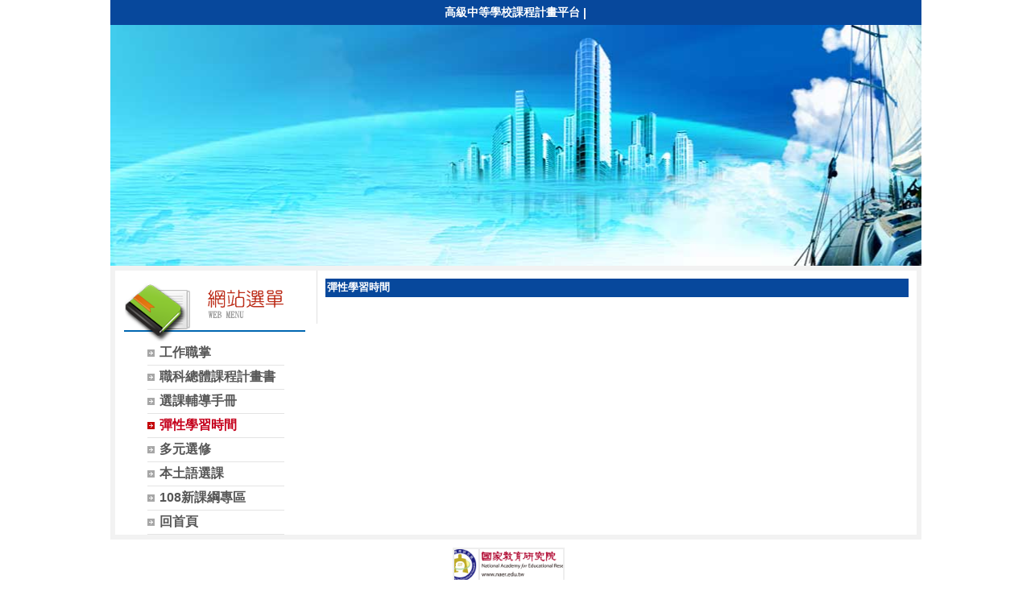

--- FILE ---
content_type: text/html; charset=UTF-8
request_url: https://www.pntcv.ntct.edu.tw/ischool/publish_page/156/?cid=7839
body_size: 6674
content:
<!DOCTYPE HTML PUBLIC "-//W3C//DTD HTML 4.01 Transitional//EN" "http://www.w3.org/TR/html4/loose.dtd">
<html lang="zh-Hant-TW" xmlns:og="https://ogp.me/ns#">
<head prefix="og: https://ogp.me/ns#">
<meta http-equiv="Content-type" content="text/html; charset=utf-8">
<meta http-equiv="X-UA-Compatible" content="IE=edge,chrome=1">
<meta http-equiv="Expires" content="Mon 20 Oct 2025 09:05:10 GMT">
<link rel="author" href="https://www.efroip.com">
<link rel="publisher" href="https://www.efroip.com">
<meta name="description" content="實研組 | 彈性學習時間 | 實研組">
<meta itemprop="name" content="實研組 | 彈性學習時間">
<meta itemprop="description" content="實研組 | 彈性學習時間 | 實研組">
<meta property="og:site_name" content="實研組 | 彈性學習時間">
<meta property="og:title" content="實研組 | 彈性學習時間">
<meta property="og:description" content="實研組 | 彈性學習時間 | 實研組">
<meta property="og:url" content="https://www.pntcv.ntct.edu.tw/ischool/publish_page/156/?cid=7839">
<meta property="og:type" content="website">
<meta name="KeyWords" content="實研組 | 彈性學習時間 | 實研組">
<meta name="generator" content="數位果子iSchool">
<link href="https://www.pntcv.ntct.edu.tw/ischool/publish_page/156/layout.css?Thu 16 Oct 2025 17:05:10" type="text/css" rel="stylesheet">
<link href="https://www.pntcv.ntct.edu.tw/ischool/publish_page/156/WID_156_7_2b53a9600f3cc360d9a6a616165d1765798fe056/layout.css?Thu 16 Oct 2025 17:05:10" type="text/css" rel="stylesheet">
<link href="https://www.pntcv.ntct.edu.tw/ischool/publish_page/156/WID_156_5_f79ae68a54e9b7575f7b7351589396aeaa5809a7/layout.css?Thu 16 Oct 2025 17:05:10" type="text/css" rel="stylesheet">
<link href="https://www.pntcv.ntct.edu.tw/ischool/publish_page/156/WID_156_1_b50f8a95c2386721756176c8a39f5cd943666f29/layout.css?Thu 16 Oct 2025 17:05:10" type="text/css" rel="stylesheet">
<link href="https://www.pntcv.ntct.edu.tw/ischool/publish_page/156/WID_156_6_f77f28cf4a9a47750defbd225439bd16faf40c9c/layout.css?Thu 16 Oct 2025 17:05:10" type="text/css" rel="stylesheet">
<link href="https://www.pntcv.ntct.edu.tw/ischool/publish_page/156/WID_156_2_9d440eb8eb239b5acfb88727fa7a10f30613a8a7/layout.css?Thu 16 Oct 2025 17:05:10" type="text/css" rel="stylesheet">
<link href="https://www.pntcv.ntct.edu.tw/ischool/publish_page/156/WID_156_3_c0da08f41d885f9a3b4668836846f78f8202358b/global_layout.css?Thu 16 Oct 2025 17:05:10" type="text/css" rel="stylesheet">
<link href="https://www.pntcv.ntct.edu.tw/ischool/publish_page/156/WID_156_9_824f583fd5bda09e856da8548b681bf8542a5036/layout.css?Thu 16 Oct 2025 17:05:10" type="text/css" rel="stylesheet">
<link href="https://www.pntcv.ntct.edu.tw/ischool/publish_page/156/WID_156_4_880a20e2fcd548e895fd172b174b17841c2564e3/layout.css?Thu 16 Oct 2025 17:05:10" type="text/css" rel="stylesheet">
<link href="https://www.pntcv.ntct.edu.tw/ischool/publish_page/156/WID_156_8_796af5f611abc0d0a3292747084f7871692601e3/layout.css?Thu 16 Oct 2025 17:05:10" type="text/css" rel="stylesheet">
<link href="https://www.pntcv.ntct.edu.tw/ischool/public/jquery/latest/css/jquery-ui.css?Thu 16 Oct 2025 17:05:10" type="text/css" rel="stylesheet">
<link href="https://www.pntcv.ntct.edu.tw/ischool/public/jquery/context-menu/jquery.contextMenu.css?Thu 16 Oct 2025 17:05:10" type="text/css" rel="stylesheet">
<script type="text/javascript" src="https://www.pntcv.ntct.edu.tw/ischool/public/jquery/latest/js/jquery.js?Thu 16 Oct 2025 17:05:10"></script>
<script type="text/javascript" src="https://www.pntcv.ntct.edu.tw/ischool/public/jquery/latest/js/jquery-ui.js?Thu 16 Oct 2025 17:05:10"></script>
<script type="text/javascript" src="https://www.pntcv.ntct.edu.tw/ischool/public/jquery/jquery.bpopup.min.js?Thu 16 Oct 2025 17:05:10"></script>
<script type="text/javascript" src="https://www.pntcv.ntct.edu.tw/ischool/public/jquery/jquery.resize.js?Thu 16 Oct 2025 17:05:10"></script>
<script type="text/javascript" src="https://www.pntcv.ntct.edu.tw/ischool/public/utils/playclip.js?Thu 16 Oct 2025 17:05:10"></script>
<script type="text/javascript" src="https://www.pntcv.ntct.edu.tw/ischool/public/jquery/jquery.carousel.js?Thu 16 Oct 2025 17:05:10"></script>
<script type="text/javascript" src="https://www.pntcv.ntct.edu.tw/ischool/public/jquery/jquery.steps.min.js?Thu 16 Oct 2025 17:05:10"></script>
<script type="text/javascript" src="https://www.pntcv.ntct.edu.tw/ischool/public/utils/storage.js?Thu 16 Oct 2025 17:05:10"></script>
<script type="text/javascript" src="https://www.pntcv.ntct.edu.tw/ischool/widget/resource_integration/js/resource_view.min.js?Thu 16 Oct 2025 17:05:10"></script>
<script type="text/javascript" src="https://www.pntcv.ntct.edu.tw/ischool/public/jquery/context-menu/jquery.contextMenu.js?Thu 16 Oct 2025 17:05:10"></script>
<script type="text/javascript" src="https://www.pntcv.ntct.edu.tw/ischool/publish_page/156/main.js?Thu 16 Oct 2025 17:05:10"></script>
<title>實研組 | 彈性學習時間</title><script nonce="8jdYBc0S3f23th2uw41L0w==">var g_rwd=0;var g_bid=156;var g_ac_type=0;var g_web_accessibility=1;var g_rwd_device_width=767;var g_disable_mainmenu_auto_scroll=false;var g_disable_right_menu=false;var g_enable_auto_close_floating_window=false;var g_auto_close_floating_window_time=0;var g_auto_close_floating_window_timer=null;var g_default_active_class_id=parseInt('7839');var g_root_path='https://www.pntcv.ntct.edu.tw/ischool/';var g_debug='';var g_home_class_id=parseInt('');var g_force=parseInt('');var g_api_url='https://www.pntcv.ntct.edu.tw/api/';var g_person_id='-1';var g_person_name='';var g_person_level='-1';function load_data(){var cc=parseInt('0');var uid='';var pid=parseInt('-1');if(cc=='1'){window.location='?cid='+pid;return;}}</script>
<!-- Google Tag Manager -->
<script>(function(w,d,s,l,i){w[l]=w[l]||[];w[l].push({'gtm.start':
new Date().getTime(),event:'gtm.js'});var f=d.getElementsByTagName(s)[0],
j=d.createElement(s),dl=l!='dataLayer'?'&l='+l:'';j.async=true;j.src=
'https://www.googletagmanager.com/gtm.js?id='+i+dl;f.parentNode.insertBefore(j,f);
})(window,document,'script','dataLayer','GTM-NZ8W63Z');</script>
<!-- End Google Tag Manager -->
<!-- Google Tag Manager -->
<script>(function(w,d,s,l,i){w[l]=w[l]||[];w[l].push({'gtm.start':
new Date().getTime(),event:'gtm.js'});var f=d.getElementsByTagName(s)[0],
j=d.createElement(s),dl=l!='dataLayer'?'&l='+l:'';j.async=true;j.src=
'https://www.googletagmanager.com/gtm.js?id='+i+dl;f.parentNode.insertBefore(j,f);
})(window,document,'script','dataLayer','GTM-N3CNMMK');</script>
<!-- End Google Tag Manager --></head>
<a class='gotocenter-x tab-ctl-x' href='#Accesskey_C' id='gotocenter' title='跳到主要內容' style='position:absolute;left:10px;top:-999px'>跳到主要內容</a><body id='layout' >
<div id='container' class='' >
<div id='head' class='s2' >
<div id='short_link' class='WID_156_7_2b53a9600f3cc360d9a6a616165d1765798fe056 widget-x'>
<div id='nav-bar'>
<a href="http://course.tchcvs.tw/index.asp" class="b-link tab-ctl-x" target="_blank" rel="noreferrer noopener" title="高級中等學校課程計畫平台(另開啟新視窗)">高級中等學校課程計畫平台</a><span class="sline"> | </span></div>
</div>
<div id='header' class='WID_156_5_f79ae68a54e9b7575f7b7351589396aeaa5809a7 widget-x'>
<div id='header_pic' role='img' aria-label='網站開頭' data-image-width='1024' data-image-height='299' data-widget-height='299'>
</div></div>
</div>
<div id='content' class='' >
<div id='left-content-space' class='' >
</div>
<div id='center-content' class='' >
<div id='left_sider' class='s1' >
<div id='main_menu' class='WID_156_1_b50f8a95c2386721756176c8a39f5cd943666f29 widget-x'>
<div class="nav-trigger hamburger tab-ctl-x"><div class="open-btn"><span class="mobile"></span><span class="mobile"></span><span class="mobile"></span></div><span class="open-btn-title">網站選單</span></div><div id='main_menu_x' class='main-menu-content' data-widget-depth='1' data-widget-submenu-expand-mode='0'><div id='main_menu_title'></div><strong style="display:none;">網站選單</strong><div id='main_menu_content'><dl class='main_nav'><dd field="2"><a href="https://www.pntcv.ntct.edu.tw/ischool/publish_page/156?cid=2403" class="tab-ctl-x" title='工作職掌' id='C-2403'><span>工作職掌</span></a></dd>
<dd field="0"><a href="https://www.pntcv.ntct.edu.tw/ischool/publish_page/156?cid=4206" id='C-4206' class='tab-ctl-x' title='職科總體課程計畫書'><span>職科總體課程計畫書</span></a></dd><dd field="0"><a href="https://www.pntcv.ntct.edu.tw/ischool/publish_page/156?cid=8051" id='C-8051' class='tab-ctl-x' title='選課輔導手冊'><span>選課輔導手冊</span></a></dd><dd field="0"><a href="https://www.pntcv.ntct.edu.tw/ischool/publish_page/156/?cid=7839" id='C-7839' class='tab-ctl-x' title='彈性學習時間(另開啟新視窗)' target='_blank'><span>彈性學習時間</span></a></dd><dd field="0"><a href="https://www.pntcv.ntct.edu.tw/ischool/publish_page/156?cid=7838" id='C-7838' class='tab-ctl-x' title='多元選修'><span>多元選修</span></a></dd><dd field="0"><a href="https://www.pntcv.ntct.edu.tw/ischool/publish_page/156?cid=8810" id='C-8810' class='tab-ctl-x' title='本土語選課'><span>本土語選課</span></a></dd><dd field="0"><a href="https://www.pntcv.ntct.edu.tw/ischool/publish_page/156?cid=7268" id='C-7268' class='tab-ctl-x' title='108新課綱專區'><span>108新課綱專區</span></a></dd><dd><a href='https://www.pntcv.ntct.edu.tw/ischool/publish_page/156/' class='tab-ctl-x' target='_parent' title='回首頁' id='C-4164'><span>回首頁</span></a></dd></dl></div><div class='footer'></div></div><div id='mobile_main_menu_content2' class='mobile-main-menu-content' style='display:none;background-color:#ffffff'><dd field="2"><a href="https://www.pntcv.ntct.edu.tw/ischool/publish_page/156?cid=2403" class="tab-ctl-x" title='工作職掌' id='C-2403'><span>工作職掌</span></a></dd>
<dd field="0"><a href="https://www.pntcv.ntct.edu.tw/ischool/publish_page/156?cid=4206" id='C-4206' class='tab-ctl-x' title='職科總體課程計畫書'><span>職科總體課程計畫書</span></a><ul><dt><a href='https://www.pntcv.ntct.edu.tw/ischool/public/resource_view/open.php?file=3b1f4e402c269e602090994def7b3a62.pdf' class='tab-ctl-x' target='_blank' title='111入學總體課程計畫書(另開啟新視窗)' id='C-8468'><span>111入學總體課程計畫書</span></a></dt><dt><a href='https://www.pntcv.ntct.edu.tw/ischool/public/resource_view/open.php?file=68389e148522c7dd9ae1ce34660a3517.pdf' class='tab-ctl-x' target='_blank' title='112入學總體課程計畫書(另開啟新視窗)' id='C-8609'><span>112入學總體課程計畫書</span></a></dt><dt><a href='https://www.pntcv.ntct.edu.tw/ischool/public/resource_view/open.php?file=ae44bf31f1297d1959f819036463e888.pdf' class='tab-ctl-x' target='_blank' title='113入學總體課程計畫書(另開啟新視窗)' id='C-8868'><span>113入學總體課程計畫書</span></a></dt><dt><a href='https://www.pntcv.ntct.edu.tw/ischool/public/resource_view/open.php?file=6eb1c2a477701ecfad534dee362e2cda.pdf' class='tab-ctl-x' target='_blank' title='114入學總體課程計畫書(另開啟新視窗)' id='C-9182'><span>114入學總體課程計畫書</span></a></dt></ul></dd><dd field="0"><a href="https://www.pntcv.ntct.edu.tw/ischool/publish_page/156?cid=8051" id='C-8051' class='tab-ctl-x' title='選課輔導手冊'><span>選課輔導手冊</span></a><ul><dt><a href='https://www.pntcv.ntct.edu.tw/ischool/public/resource_view/open.php?file=560a059d8670d60e3d514462fb61af41.pdf' class='tab-ctl-x' target='_blank' title='111學年度選課輔導手冊(另開啟新視窗)' id='C-8548'><span>111學年度選課輔導手冊</span></a></dt><dt><a href='https://www.pntcv.ntct.edu.tw/ischool/public/resource_view/open.php?file=b2f7b638f4f92805c5981a66cac9af7d.pdf' class='tab-ctl-x' target='_blank' title='112學年度選課輔導手冊(另開啟新視窗)' id='C-8731'><span>112學年度選課輔導手冊</span></a></dt><dt><a href='https://www.pntcv.ntct.edu.tw/ischool/public/resource_view/open.php?file=36aed9ddf01ac403edadc30506ca0157.pdf' class='tab-ctl-x' target='_blank' title='113學年度選課輔導手冊(另開啟新視窗)' id='C-9022'><span>113學年度選課輔導手冊</span></a></dt><dt><a href='https://www.pntcv.ntct.edu.tw/ischool/public/resource_view/open.php?file=f6fd8152dd62cd5effee9720e58c8317.pdf' class='tab-ctl-x' target='_blank' title='114學年度選課輔導手冊(另開啟新視窗)' id='C-9253'><span>114學年度選課輔導手冊</span></a></dt></ul></dd><dd field="0"><a href="https://www.pntcv.ntct.edu.tw/ischool/publish_page/156/?cid=7839" id='C-7839' class='tab-ctl-x' title='彈性學習時間(另開啟新視窗)' target='_blank'><span>彈性學習時間</span></a><ul><dt><a href='https://www.pntcv.ntct.edu.tw/ischool/public/resource_view/open.php?file=87b444e66b2461da5f11a07cef7b6939.pdf' class='tab-ctl-x' target='_blank' title='國立南投高級商業職業學校彈性學習時間實施規定(另開啟新視窗)' id='C-9160'><span>國立南投高級商業職業學校彈性學習時間實施規定</span></a></dt><dt><a href='https://sites.google.com/mails.pntcv.ntct.edu.tw/flexible/首頁' class='tab-ctl-x' target='_blank' title='南投高商自主學習說明(另開啟新視窗)' id='C-7965'><span>南投高商自主學習說明</span></a></dt><dt><a href='https://sites.google.com/mails.pntcv.ntct.edu.tw/flexible/首頁' class='tab-ctl-x' target='_blank' title='彈性學習課程規劃(另開啟新視窗)' id='C-8054'><span>彈性學習課程規劃</span></a></dt><dt><a href='https://www.pntcv.ntct.edu.tw/ischool/public/resource_view/open.php?file=5d7bbb6de5136f632f7451332622df86.pdf' class='tab-ctl-x' target='_blank' title='113學年度第一學期彈性學習時間分班(另開啟新視窗)' id='C-9041'><span>113學年度第一學期彈性學習時間分班</span></a></dt><dt><a href='https://www.pntcv.ntct.edu.tw/ischool/public/resource_view/open.php?file=cc770df495c0e88d97797075fba2266a.pdf' class='tab-ctl-x' target='_blank' title='114學年度第一學期彈性學習時間分班(另開啟新視窗)' id='C-9297'><span>114學年度第一學期彈性學習時間分班</span></a></dt></ul></dd><dd field="0"><a href="https://www.pntcv.ntct.edu.tw/ischool/publish_page/156?cid=7838" id='C-7838' class='tab-ctl-x' title='多元選修'><span>多元選修</span></a><ul><dt><a href='https://www.pntcv.ntct.edu.tw/ischool/public/resource_view/open.php?file=4f14b52e0a49495e857c15a26d9e1101.pdf' class='tab-ctl-x' target='_blank' title='113學年度多元選修分班名單(另開啟新視窗)' id='C-9040'><span>113學年度多元選修分班名單</span></a></dt><dt><a href='https://www.pntcv.ntct.edu.tw/ischool/public/resource_view/open.php?file=95cc6ab3368c6cb114a871e41fc97cf0.pdf' class='tab-ctl-x' target='_blank' title='114學年度三年級多元選修編班名單(另開啟新視窗)' id='C-9295'><span>114學年度三年級多元選修編班名單</span></a></dt><dt><a href='https://www.pntcv.ntct.edu.tw/ischool/public/resource_view/open.php?file=030674a952e126338c06743bdd18a29d.pdf' class='tab-ctl-x' target='_blank' title='114學年度二年級多元選修編班名單(另開啟新視窗)' id='C-9296'><span>114學年度二年級多元選修編班名單</span></a></dt></ul></dd><dd field="0"><a href="https://www.pntcv.ntct.edu.tw/ischool/publish_page/156?cid=8810" id='C-8810' class='tab-ctl-x' title='本土語選課'><span>本土語選課</span></a><ul><dt><a href='https://www.pntcv.ntct.edu.tw/resource/openfid.php?id=43004' class='tab-ctl-x' target='_blank' title='112本土語分班(另開啟新視窗)' id='C-8811'><span>112本土語分班</span></a></dt><dt><a href='https://www.pntcv.ntct.edu.tw/ischool/public/resource_view/open.php?file=eb87a9e75dd7afa8bf55d3796e75e62e.pdf' class='tab-ctl-x' target='_blank' title='113本土語分班(另開啟新視窗)' id='C-9097'><span>113本土語分班</span></a></dt><dt><a href='https://www.pntcv.ntct.edu.tw/ischool/public/resource_view/open.php?file=5dcd8fac57d0caf621539551ece5f232.pdf' class='tab-ctl-x' target='_blank' title='114本土語分班(另開啟新視窗)' id='C-9299'><span>114本土語分班</span></a></dt></ul></dd><dd field="0"><a href="https://www.pntcv.ntct.edu.tw/ischool/publish_page/156?cid=7268" id='C-7268' class='tab-ctl-x' title='108新課綱專區'><span>108新課綱專區</span></a><ul><dt field="0"><a href="https://www.pntcv.ntct.edu.tw/ischool/publish_page/156?cid=7264" id='C-7264' class='tab-ctl-x' title='選課輔導及學習歷程'><span>選課輔導及學習歷程</span></a><ul><dt><a href='https://www.pntcv.ntct.edu.tw/ischool/public/resource_view/open.php?file=492c65c7433668c5f7a659f19bab6987.pdf' class='tab-ctl-x' target='_blank' title='108新課綱學生選課輔導手冊(另開啟新視窗)' id='C-7265'><span>108新課綱學生選課輔導手冊</span></a></dt><dt><a href='https://www.pntcv.ntct.edu.tw/ischool/public/resource_view/open.php?file=7ca9ebfe108002e39c5a5649f88f3669.pdf' class='tab-ctl-x' target='_blank' title='學習歷程檔案知多少(另開啟新視窗)' id='C-7276'><span>學習歷程檔案知多少</span></a></dt><dt><a href='https://www.pntcv.ntct.edu.tw/ischool/public/resource_view/open.php?file=1941b8250ba67462a72d6a2906f9d213.pdf' class='tab-ctl-x' target='_blank' title='108調整後新課綱選課輔導手冊(另開啟新視窗)' id='C-7584'><span>108調整後新課綱選課輔導手冊</span></a></dt><dt field="2"><a href="https://www.pntcv.ntct.edu.tw/ischool/publish_page/156?cid=7605" class="tab-ctl-x" title='109南投高商學生選課輔導手冊' id='C-7605'><span>109南投高商學生選課輔導手冊</span></a></dt>
</ul></dt><dt field="0"><a href="https://www.pntcv.ntct.edu.tw/ischool/publish_page/156?cid=7270" id='C-7270' class='tab-ctl-x' title='課程綱要'><span>課程綱要</span></a><ul><dt><a href='https://www.pntcv.ntct.edu.tw/ischool/public/resource_view/open.php?file=dcd8b92593ce902050dceea344fa5e91.pdf' class='tab-ctl-x' target='_blank' title='總綱(另開啟新視窗)' id='C-7272'><span>總綱</span></a></dt><dt><a href='https://www.pntcv.ntct.edu.tw/ischool/public/resource_view/open.php?file=4cf3df85036421692687b2bdc4f8adf2.pdf' class='tab-ctl-x' target='_blank' title='商業與管理群(另開啟新視窗)' id='C-7273'><span>商業與管理群</span></a></dt><dt><a href='https://www.pntcv.ntct.edu.tw/ischool/public/resource_view/open.php?file=7d1f8194f44972598b500766e9d02d01.pdf' class='tab-ctl-x' target='_blank' title='社會領域(另開啟新視窗)' id='C-7277'><span>社會領域</span></a></dt><dt field="2"><a href="https://www.pntcv.ntct.edu.tw/ischool/publish_page/156?cid=8348" class="tab-ctl-x" title='New node' id='C-8348'><span>New node</span></a></dt>
</ul></dt><dt field="0"><a href="https://www.pntcv.ntct.edu.tw/ischool/publish_page/156?cid=8347" id='C-8347' class='tab-ctl-x' title='課程諮詢'><span>課程諮詢</span></a><ul><dt><a href='https://www.pntcv.ntct.edu.tw/ischool/public/resource_view/open.php?file=9d2b8815f49131e3fc50c5ddbe44410a.pdf' class='tab-ctl-x' target='_blank' title='111學年度入學 新課綱課程計畫簡介及課程諮詢輔導(另開啟新視窗)' id='C-9164'><span>111學年度入學 新課綱課程計畫簡介及課程諮詢輔導</span></a></dt><dt><a href='https://www.pntcv.ntct.edu.tw/ischool/public/resource_view/open.php?file=ca58205d4131a5630095972ab4e160c5.pdf' class='tab-ctl-x' target='_blank' title='112學年度入學 新課綱課程計畫簡介及課程諮詢輔導(另開啟新視窗)' id='C-9163'><span>112學年度入學 新課綱課程計畫簡介及課程諮詢輔導</span></a></dt><dt><a href='https://www.pntcv.ntct.edu.tw/ischool/public/resource_view/open.php?file=cc2d2d713e6aa9fd1cdfd40fc1aeaa1d.pdf' class='tab-ctl-x' target='_blank' title='113學年度入學 新課綱課程計畫簡介及課程諮詢輔導(另開啟新視窗)' id='C-9159'><span>113學年度入學 新課綱課程計畫簡介及課程諮詢輔導</span></a></dt></ul></dt></ul></dd><dd><a href='https://www.pntcv.ntct.edu.tw/ischool/publish_page/156/' class='tab-ctl-x' target='_parent' title='回首頁' id='C-4164'><span>回首頁</span></a></dd></div></div>
</div>
<div id='main' class='s1' >
<div id='site_embed_pages' class='WID_156_6_f77f28cf4a9a47750defbd225439bd16faf40c9c'>
<div class='pagecontent'><div id="page_main" class="WID_156_1_b50f8a95c2386721756176c8a39f5cd943666f29"><div id="sites_page_content"><div id="div_news_table_main" style="position:absolute;float:left;height:auto"><div class="sites-subpages-map"><div id="div_news_table_1_topbanner"><div id="div_news_table_1_topbanner_center"><div style="font-size:1.0em;padding:0px;margin:0px"><span class='l_map'>彈性學習時間</span></div></div></div></div><script type="text/javascript">window.open("https://www.pntcv.ntct.edu.tw/ischool/publish_page/156/?cid=7839");</script></div></div></div></div></div>
<div id='site_news' class='WID_156_2_9d440eb8eb239b5acfb88727fa7a10f30613a8a7 widget-x'>
<div id="main" class="main-x" data-show-col-time="1" data-show-col-time-width="15%" data-show-col-attr="1" data-show-col-attr-width="15%" data-show-col-unit="1" data-show-col-unit-width="10%" data-show-col-user="1" data-show-col-user-width="10%" data-show-col-click="1" data-show-col-click-width="10%" data-show-col-serial="0" data-show-col-serial-width="15%" data-show-time-format="1" data-show-col-order="" data-show-unit-tags="0" data-widget-news-open-mode="0"><div id="div_topbanner" class="topbanner-x"><h2 id="widget-title-text1"><span>消息公佈欄</span></h2></div><div id="div_news_table_1"><div id="div_news_table_1_main" class="news_main" style="float:left;height:100%;"><div id="div_news_table_1_topbanner"><div id="div_news_table_1_topbanner_left"></div><div id="div_news_table_1_topbanner_center"></div><div id="div_news_table_1_topbanner_right"></div></div><div id="div_table_content" style="position:relative"><table id="ntb" pageNum="0" maxRows="9" flock="" field="time" fval="" order="DESC" totalPages="" keyword="" class="sortable" width="100%" style="table-layout:fixed"><thead><tr><th scope="col" order="DESC" hid="time" id="title" style="width:15%" title="點擊欄位執行排序功能">時間</th><th scope="col" order="DESC" hid="attr" id="title" style="width:15%" title="點擊欄位執行排序功能">類別</th><th scope="col" order="DESC" hid="unit" id="title" style="width:10%" title="點擊欄位執行排序功能">單位</th><th scope="col" order="DESC" hid="title" id="title" title="點擊欄位執行排序功能">標題</th><th scope="col" order="DESC" hid="issuer" id="title" style="width:10%" title="點擊欄位執行排序功能">發佈</th><th scope="col" order="DESC" hid="clicks" id="title" style="width:10%" title="點擊欄位執行排序功能">點閱</th></tr></thead><tbody></tbody></table><div id="ntb_bottom"><span id="btnAll" class="btn" style="float:left;"><a class="tab-ctl-x" id="all" href="https://www.pntcv.ntct.edu.tw/ischool/widget/site_news/main2.php?uid=WID_156_2_9d440eb8eb239b5acfb88727fa7a10f30613a8a7&maximize=1&allbtn=0" style="cursor:pointer" target="_blank" title="全部消息公佈欄(另開啟新視窗)">全部</a></span><div style="float:right;"><span id="btnFirst" class="btn"><a href="javascript:void(0);">第一頁</a></span><span id="btnPrev" class="btn"><a href="javascript:void(0);">上一頁</a></span><span id="btnNext" class="btn"><a href="javascript:void(0);">下一頁</a></span><span id="btnLast" class="btn"><a href="javascript:void(0);">最後一頁</a></span></div></div></div><div class="loading" style="display:none;position:absolute;width:16px;height:16px"><img alt="loading image" src="../../static/image/loading.gif"></div></div><div class="footer footer-x"></div></div></div></div>
<div id='activities' class='WID_156_3_c0da08f41d885f9a3b4668836846f78f8202358b widget-x'>
<script type='text/javascript'>
var w=$('#activities.WID_156_3_c0da08f41d885f9a3b4668836846f78f8202358b').width();var h=$('#activities.WID_156_3_c0da08f41d885f9a3b4668836846f78f8202358b').height();var url="https://www.pntcv.ntct.edu.tw/ischool/widget/activities/main.php?fw="+w+"&fh="+h+"&bid=156"+"&uid=WID_156_3_c0da08f41d885f9a3b4668836846f78f8202358b"+"&preview=0";document.querySelectorAll('.WID_156_3_c0da08f41d885f9a3b4668836846f78f8202358b').forEach(container => {const element=document.createElement('iframe');element.src=url;element.className='pageframe';element.width=w;element.height=h;element.setAttribute('scrolling', 'no');element.setAttribute('frameborder', '0');element.setAttribute('allowTransparency', 'true');element.setAttribute('sandbox', 'allow-scripts allow-popups allow-same-origin');element.title='活動花絮';container.appendChild(element);});</script></div>
<div id='html_block' class='WID_156_9_824f583fd5bda09e856da8548b681bf8542a5036 widget-x'>
<div id='clear'></div><div id='div_content'><div align="center"> 	<table border="1" cellpadding="5" cellspacing="1" style="width:170px;border-collapse:collapse"> 		<tbody> 			<tr> 				<td> 					教務主任</td> 				<td> 					<font color="#cc3300">2201</font></td> 			</tr> 			<tr> 				<td> 					教學組</td> 				<td> 					<font color="#cc3300">2202</font></td> 			</tr> 			<tr> 				<td> 					註冊組</td> 				<td> 					<font color="#cc3300">2208</font></td> 			</tr> 			<tr> 				<td> 					設備組</td> 				<td> 					<font color="#cc3300">2210</font></td> 			</tr> 			<tr> 				<td> 					實研組</td> 				<td> 					<font color="#cc3300"><span style="display:none">&nbsp;</span>2206</font></td> 			</tr> 			<tr> 				<td> 					特教組</td> 				<td> 					<font color="#cc3300">2204<span style="display:none">&nbsp;</span></font></td> 			</tr> 		</tbody> 	</table> </div> <p> 	&nbsp;</p></div></div>
</div>
</div>
<div id='right-content-space' class='' >
</div>
</div>
<div id='footer' class='' >
<div id='left-footer-space' class='' >
</div>
<div id='footer-content' class='s2' >
<div id='quick_link' class='WID_156_4_880a20e2fcd548e895fd172b174b17841c2564e3 widget-x'>
<div id='quick_link_main' data-widget-size-type='0' data-widget-nav-type='0' data-widget-enable-carousel='0' data-enable-rwd-auto-fit-width='1' data-widget-show-count='1' data-widget-play-interval='0' data-image-show-width='135' data-image-show-height='40' data-margin-size='18' data-string-table='%E5%8F%A6%E9%96%8B%E5%95%9F%E6%96%B0%E8%A6%96%E7%AA%97'/><div id='adshow_container'>
<div id='adshow' class='adshow-x'>
<div id='content_1' class='adshow-content'>
<a href='' class='tab-ctl-x' target=''>
<div id='imageshow'>
<img src='https://www.pntcv.ntct.edu.tw/ischool/static/image/loading.gif' alt='' border='0' style='width:16px;height:16px'/>
</div>
<div class='inner-box'></div>
</a>
</div>
</div>
</div>
</div>
<link href='https://www.pntcv.ntct.edu.tw/ischool/static/nav.css' type='text/css' rel='stylesheet'/>
</div>
<div id='web_info' class='WID_156_8_796af5f611abc0d0a3292747084f7871692601e3 widget-x'>
<div id='clear'></div><div id='top_space'></div><div id='info_content'><table style='width:100%'><tr><td class='schoolmark-x'><div id='schoolmark'></div></td><td><table style='width:100%'><tr><td><p id='school_info'></p></td></tr><tr><td><p id='right_info'></p></td></tr></table></td></tr></table></div></div>
</div>
<div id='right-footer-space' class='' >
</div>
</div>
</div>

<div class='popup'>
<a href='javascript:void(0);' class='button bClose' role='button' title='關閉'><img alt='關閉'></img></a>
<div class='content'></div>
</div><noscript style='position:absolute;left:0px;top:0px;width:100%;background-color:#ffb;border:dashed 1px #db0;padding: .3em .5em .2em;line-height:1.5;z-index:9999;text-align:center'>
您的瀏覽器不支援JavaScript功能，若網頁功能無法正常使用時，請開啟瀏覽器JavaScript狀態</noscript>
<a id='gotop' class='tab-ctl-x' role='button' title='跳至網頁頂部' alt='跳至網頁頂部' href='#gotocenter'>跳至網頁頂部</a>
<div id='login_info'></div>
<!-- Google Tag Manager (noscript) -->
<noscript><iframe src="https://www.googletagmanager.com/ns.html?id=GTM-NZ8W63Z"
height="0" width="0" style="display:none;visibility:hidden"></iframe></noscript>
<!-- End Google Tag Manager (noscript) -->

<script>
  (function(i,s,o,g,r,a,m){i['GoogleAnalyticsObject']=r;i[r]=i[r]||function(){
  (i[r].q=i[r].q||[]).push(arguments)},i[r].l=1*new Date();a=s.createElement(o),
  m=s.getElementsByTagName(o)[0];a.async=1;a.src=g;m.parentNode.insertBefore(a,m)
  })(window,document,'script','https://www.google-analytics.com/analytics.js','ga');

  ga('create', 'UA-83623749-5', 'auto');
  ga('send', 'pageview');

</script>

<!-- Google Tag Manager (noscript) -->
<noscript><iframe src="https://www.googletagmanager.com/ns.html?id=GTM-N3CNMMK"
height="0" width="0" style="display:none;visibility:hidden"></iframe></noscript>
<!-- End Google Tag Manager (noscript) --></body>
</html>


--- FILE ---
content_type: text/html; charset=UTF-8
request_url: https://www.pntcv.ntct.edu.tw/ischool/publish_page/156/?cid=7839
body_size: 6675
content:
<!DOCTYPE HTML PUBLIC "-//W3C//DTD HTML 4.01 Transitional//EN" "http://www.w3.org/TR/html4/loose.dtd">
<html lang="zh-Hant-TW" xmlns:og="https://ogp.me/ns#">
<head prefix="og: https://ogp.me/ns#">
<meta http-equiv="Content-type" content="text/html; charset=utf-8">
<meta http-equiv="X-UA-Compatible" content="IE=edge,chrome=1">
<meta http-equiv="Expires" content="Mon 20 Oct 2025 09:05:10 GMT">
<link rel="author" href="https://www.efroip.com">
<link rel="publisher" href="https://www.efroip.com">
<meta name="description" content="實研組 | 彈性學習時間 | 實研組">
<meta itemprop="name" content="實研組 | 彈性學習時間">
<meta itemprop="description" content="實研組 | 彈性學習時間 | 實研組">
<meta property="og:site_name" content="實研組 | 彈性學習時間">
<meta property="og:title" content="實研組 | 彈性學習時間">
<meta property="og:description" content="實研組 | 彈性學習時間 | 實研組">
<meta property="og:url" content="https://www.pntcv.ntct.edu.tw/ischool/publish_page/156/?cid=7839">
<meta property="og:type" content="website">
<meta name="KeyWords" content="實研組 | 彈性學習時間 | 實研組">
<meta name="generator" content="數位果子iSchool">
<link href="https://www.pntcv.ntct.edu.tw/ischool/publish_page/156/layout.css?Thu 16 Oct 2025 17:05:10" type="text/css" rel="stylesheet">
<link href="https://www.pntcv.ntct.edu.tw/ischool/publish_page/156/WID_156_7_2b53a9600f3cc360d9a6a616165d1765798fe056/layout.css?Thu 16 Oct 2025 17:05:10" type="text/css" rel="stylesheet">
<link href="https://www.pntcv.ntct.edu.tw/ischool/publish_page/156/WID_156_5_f79ae68a54e9b7575f7b7351589396aeaa5809a7/layout.css?Thu 16 Oct 2025 17:05:10" type="text/css" rel="stylesheet">
<link href="https://www.pntcv.ntct.edu.tw/ischool/publish_page/156/WID_156_1_b50f8a95c2386721756176c8a39f5cd943666f29/layout.css?Thu 16 Oct 2025 17:05:10" type="text/css" rel="stylesheet">
<link href="https://www.pntcv.ntct.edu.tw/ischool/publish_page/156/WID_156_6_f77f28cf4a9a47750defbd225439bd16faf40c9c/layout.css?Thu 16 Oct 2025 17:05:10" type="text/css" rel="stylesheet">
<link href="https://www.pntcv.ntct.edu.tw/ischool/publish_page/156/WID_156_2_9d440eb8eb239b5acfb88727fa7a10f30613a8a7/layout.css?Thu 16 Oct 2025 17:05:10" type="text/css" rel="stylesheet">
<link href="https://www.pntcv.ntct.edu.tw/ischool/publish_page/156/WID_156_3_c0da08f41d885f9a3b4668836846f78f8202358b/global_layout.css?Thu 16 Oct 2025 17:05:10" type="text/css" rel="stylesheet">
<link href="https://www.pntcv.ntct.edu.tw/ischool/publish_page/156/WID_156_9_824f583fd5bda09e856da8548b681bf8542a5036/layout.css?Thu 16 Oct 2025 17:05:10" type="text/css" rel="stylesheet">
<link href="https://www.pntcv.ntct.edu.tw/ischool/publish_page/156/WID_156_4_880a20e2fcd548e895fd172b174b17841c2564e3/layout.css?Thu 16 Oct 2025 17:05:10" type="text/css" rel="stylesheet">
<link href="https://www.pntcv.ntct.edu.tw/ischool/publish_page/156/WID_156_8_796af5f611abc0d0a3292747084f7871692601e3/layout.css?Thu 16 Oct 2025 17:05:10" type="text/css" rel="stylesheet">
<link href="https://www.pntcv.ntct.edu.tw/ischool/public/jquery/latest/css/jquery-ui.css?Thu 16 Oct 2025 17:05:10" type="text/css" rel="stylesheet">
<link href="https://www.pntcv.ntct.edu.tw/ischool/public/jquery/context-menu/jquery.contextMenu.css?Thu 16 Oct 2025 17:05:10" type="text/css" rel="stylesheet">
<script type="text/javascript" src="https://www.pntcv.ntct.edu.tw/ischool/public/jquery/latest/js/jquery.js?Thu 16 Oct 2025 17:05:10"></script>
<script type="text/javascript" src="https://www.pntcv.ntct.edu.tw/ischool/public/jquery/latest/js/jquery-ui.js?Thu 16 Oct 2025 17:05:10"></script>
<script type="text/javascript" src="https://www.pntcv.ntct.edu.tw/ischool/public/jquery/jquery.bpopup.min.js?Thu 16 Oct 2025 17:05:10"></script>
<script type="text/javascript" src="https://www.pntcv.ntct.edu.tw/ischool/public/jquery/jquery.resize.js?Thu 16 Oct 2025 17:05:10"></script>
<script type="text/javascript" src="https://www.pntcv.ntct.edu.tw/ischool/public/utils/playclip.js?Thu 16 Oct 2025 17:05:10"></script>
<script type="text/javascript" src="https://www.pntcv.ntct.edu.tw/ischool/public/jquery/jquery.carousel.js?Thu 16 Oct 2025 17:05:10"></script>
<script type="text/javascript" src="https://www.pntcv.ntct.edu.tw/ischool/public/jquery/jquery.steps.min.js?Thu 16 Oct 2025 17:05:10"></script>
<script type="text/javascript" src="https://www.pntcv.ntct.edu.tw/ischool/public/utils/storage.js?Thu 16 Oct 2025 17:05:10"></script>
<script type="text/javascript" src="https://www.pntcv.ntct.edu.tw/ischool/widget/resource_integration/js/resource_view.min.js?Thu 16 Oct 2025 17:05:10"></script>
<script type="text/javascript" src="https://www.pntcv.ntct.edu.tw/ischool/public/jquery/context-menu/jquery.contextMenu.js?Thu 16 Oct 2025 17:05:10"></script>
<script type="text/javascript" src="https://www.pntcv.ntct.edu.tw/ischool/publish_page/156/main.js?Thu 16 Oct 2025 17:05:10"></script>
<title>實研組 | 彈性學習時間</title><script nonce="pV6qsTy622iwpa6CPmu8wg==">var g_rwd=0;var g_bid=156;var g_ac_type=0;var g_web_accessibility=1;var g_rwd_device_width=767;var g_disable_mainmenu_auto_scroll=false;var g_disable_right_menu=false;var g_enable_auto_close_floating_window=false;var g_auto_close_floating_window_time=0;var g_auto_close_floating_window_timer=null;var g_default_active_class_id=parseInt('7839');var g_root_path='https://www.pntcv.ntct.edu.tw/ischool/';var g_debug='';var g_home_class_id=parseInt('');var g_force=parseInt('');var g_api_url='https://www.pntcv.ntct.edu.tw/api/';var g_person_id='-1';var g_person_name='';var g_person_level='-1';function load_data(){var cc=parseInt('0');var uid='';var pid=parseInt('-1');if(cc=='1'){window.location='?cid='+pid;return;}}</script>
<!-- Google Tag Manager -->
<script>(function(w,d,s,l,i){w[l]=w[l]||[];w[l].push({'gtm.start':
new Date().getTime(),event:'gtm.js'});var f=d.getElementsByTagName(s)[0],
j=d.createElement(s),dl=l!='dataLayer'?'&l='+l:'';j.async=true;j.src=
'https://www.googletagmanager.com/gtm.js?id='+i+dl;f.parentNode.insertBefore(j,f);
})(window,document,'script','dataLayer','GTM-NZ8W63Z');</script>
<!-- End Google Tag Manager -->
<!-- Google Tag Manager -->
<script>(function(w,d,s,l,i){w[l]=w[l]||[];w[l].push({'gtm.start':
new Date().getTime(),event:'gtm.js'});var f=d.getElementsByTagName(s)[0],
j=d.createElement(s),dl=l!='dataLayer'?'&l='+l:'';j.async=true;j.src=
'https://www.googletagmanager.com/gtm.js?id='+i+dl;f.parentNode.insertBefore(j,f);
})(window,document,'script','dataLayer','GTM-N3CNMMK');</script>
<!-- End Google Tag Manager --></head>
<a class='gotocenter-x tab-ctl-x' href='#Accesskey_C' id='gotocenter' title='跳到主要內容' style='position:absolute;left:10px;top:-999px'>跳到主要內容</a><body id='layout' >
<div id='container' class='' >
<div id='head' class='s2' >
<div id='short_link' class='WID_156_7_2b53a9600f3cc360d9a6a616165d1765798fe056 widget-x'>
<div id='nav-bar'>
<a href="http://course.tchcvs.tw/index.asp" class="b-link tab-ctl-x" target="_blank" rel="noreferrer noopener" title="高級中等學校課程計畫平台(另開啟新視窗)">高級中等學校課程計畫平台</a><span class="sline"> | </span></div>
</div>
<div id='header' class='WID_156_5_f79ae68a54e9b7575f7b7351589396aeaa5809a7 widget-x'>
<div id='header_pic' role='img' aria-label='網站開頭' data-image-width='1024' data-image-height='299' data-widget-height='299'>
</div></div>
</div>
<div id='content' class='' >
<div id='left-content-space' class='' >
</div>
<div id='center-content' class='' >
<div id='left_sider' class='s1' >
<div id='main_menu' class='WID_156_1_b50f8a95c2386721756176c8a39f5cd943666f29 widget-x'>
<div class="nav-trigger hamburger tab-ctl-x"><div class="open-btn"><span class="mobile"></span><span class="mobile"></span><span class="mobile"></span></div><span class="open-btn-title">網站選單</span></div><div id='main_menu_x' class='main-menu-content' data-widget-depth='1' data-widget-submenu-expand-mode='0'><div id='main_menu_title'></div><strong style="display:none;">網站選單</strong><div id='main_menu_content'><dl class='main_nav'><dd field="2"><a href="https://www.pntcv.ntct.edu.tw/ischool/publish_page/156?cid=2403" class="tab-ctl-x" title='工作職掌' id='C-2403'><span>工作職掌</span></a></dd>
<dd field="0"><a href="https://www.pntcv.ntct.edu.tw/ischool/publish_page/156?cid=4206" id='C-4206' class='tab-ctl-x' title='職科總體課程計畫書'><span>職科總體課程計畫書</span></a></dd><dd field="0"><a href="https://www.pntcv.ntct.edu.tw/ischool/publish_page/156?cid=8051" id='C-8051' class='tab-ctl-x' title='選課輔導手冊'><span>選課輔導手冊</span></a></dd><dd field="0"><a href="https://www.pntcv.ntct.edu.tw/ischool/publish_page/156/?cid=7839" id='C-7839' class='tab-ctl-x' title='彈性學習時間(另開啟新視窗)' target='_blank'><span>彈性學習時間</span></a></dd><dd field="0"><a href="https://www.pntcv.ntct.edu.tw/ischool/publish_page/156?cid=7838" id='C-7838' class='tab-ctl-x' title='多元選修'><span>多元選修</span></a></dd><dd field="0"><a href="https://www.pntcv.ntct.edu.tw/ischool/publish_page/156?cid=8810" id='C-8810' class='tab-ctl-x' title='本土語選課'><span>本土語選課</span></a></dd><dd field="0"><a href="https://www.pntcv.ntct.edu.tw/ischool/publish_page/156?cid=7268" id='C-7268' class='tab-ctl-x' title='108新課綱專區'><span>108新課綱專區</span></a></dd><dd><a href='https://www.pntcv.ntct.edu.tw/ischool/publish_page/156/' class='tab-ctl-x' target='_parent' title='回首頁' id='C-4164'><span>回首頁</span></a></dd></dl></div><div class='footer'></div></div><div id='mobile_main_menu_content2' class='mobile-main-menu-content' style='display:none;background-color:#ffffff'><dd field="2"><a href="https://www.pntcv.ntct.edu.tw/ischool/publish_page/156?cid=2403" class="tab-ctl-x" title='工作職掌' id='C-2403'><span>工作職掌</span></a></dd>
<dd field="0"><a href="https://www.pntcv.ntct.edu.tw/ischool/publish_page/156?cid=4206" id='C-4206' class='tab-ctl-x' title='職科總體課程計畫書'><span>職科總體課程計畫書</span></a><ul><dt><a href='https://www.pntcv.ntct.edu.tw/ischool/public/resource_view/open.php?file=3b1f4e402c269e602090994def7b3a62.pdf' class='tab-ctl-x' target='_blank' title='111入學總體課程計畫書(另開啟新視窗)' id='C-8468'><span>111入學總體課程計畫書</span></a></dt><dt><a href='https://www.pntcv.ntct.edu.tw/ischool/public/resource_view/open.php?file=68389e148522c7dd9ae1ce34660a3517.pdf' class='tab-ctl-x' target='_blank' title='112入學總體課程計畫書(另開啟新視窗)' id='C-8609'><span>112入學總體課程計畫書</span></a></dt><dt><a href='https://www.pntcv.ntct.edu.tw/ischool/public/resource_view/open.php?file=ae44bf31f1297d1959f819036463e888.pdf' class='tab-ctl-x' target='_blank' title='113入學總體課程計畫書(另開啟新視窗)' id='C-8868'><span>113入學總體課程計畫書</span></a></dt><dt><a href='https://www.pntcv.ntct.edu.tw/ischool/public/resource_view/open.php?file=6eb1c2a477701ecfad534dee362e2cda.pdf' class='tab-ctl-x' target='_blank' title='114入學總體課程計畫書(另開啟新視窗)' id='C-9182'><span>114入學總體課程計畫書</span></a></dt></ul></dd><dd field="0"><a href="https://www.pntcv.ntct.edu.tw/ischool/publish_page/156?cid=8051" id='C-8051' class='tab-ctl-x' title='選課輔導手冊'><span>選課輔導手冊</span></a><ul><dt><a href='https://www.pntcv.ntct.edu.tw/ischool/public/resource_view/open.php?file=560a059d8670d60e3d514462fb61af41.pdf' class='tab-ctl-x' target='_blank' title='111學年度選課輔導手冊(另開啟新視窗)' id='C-8548'><span>111學年度選課輔導手冊</span></a></dt><dt><a href='https://www.pntcv.ntct.edu.tw/ischool/public/resource_view/open.php?file=b2f7b638f4f92805c5981a66cac9af7d.pdf' class='tab-ctl-x' target='_blank' title='112學年度選課輔導手冊(另開啟新視窗)' id='C-8731'><span>112學年度選課輔導手冊</span></a></dt><dt><a href='https://www.pntcv.ntct.edu.tw/ischool/public/resource_view/open.php?file=36aed9ddf01ac403edadc30506ca0157.pdf' class='tab-ctl-x' target='_blank' title='113學年度選課輔導手冊(另開啟新視窗)' id='C-9022'><span>113學年度選課輔導手冊</span></a></dt><dt><a href='https://www.pntcv.ntct.edu.tw/ischool/public/resource_view/open.php?file=f6fd8152dd62cd5effee9720e58c8317.pdf' class='tab-ctl-x' target='_blank' title='114學年度選課輔導手冊(另開啟新視窗)' id='C-9253'><span>114學年度選課輔導手冊</span></a></dt></ul></dd><dd field="0"><a href="https://www.pntcv.ntct.edu.tw/ischool/publish_page/156/?cid=7839" id='C-7839' class='tab-ctl-x' title='彈性學習時間(另開啟新視窗)' target='_blank'><span>彈性學習時間</span></a><ul><dt><a href='https://www.pntcv.ntct.edu.tw/ischool/public/resource_view/open.php?file=87b444e66b2461da5f11a07cef7b6939.pdf' class='tab-ctl-x' target='_blank' title='國立南投高級商業職業學校彈性學習時間實施規定(另開啟新視窗)' id='C-9160'><span>國立南投高級商業職業學校彈性學習時間實施規定</span></a></dt><dt><a href='https://sites.google.com/mails.pntcv.ntct.edu.tw/flexible/首頁' class='tab-ctl-x' target='_blank' title='南投高商自主學習說明(另開啟新視窗)' id='C-7965'><span>南投高商自主學習說明</span></a></dt><dt><a href='https://sites.google.com/mails.pntcv.ntct.edu.tw/flexible/首頁' class='tab-ctl-x' target='_blank' title='彈性學習課程規劃(另開啟新視窗)' id='C-8054'><span>彈性學習課程規劃</span></a></dt><dt><a href='https://www.pntcv.ntct.edu.tw/ischool/public/resource_view/open.php?file=5d7bbb6de5136f632f7451332622df86.pdf' class='tab-ctl-x' target='_blank' title='113學年度第一學期彈性學習時間分班(另開啟新視窗)' id='C-9041'><span>113學年度第一學期彈性學習時間分班</span></a></dt><dt><a href='https://www.pntcv.ntct.edu.tw/ischool/public/resource_view/open.php?file=cc770df495c0e88d97797075fba2266a.pdf' class='tab-ctl-x' target='_blank' title='114學年度第一學期彈性學習時間分班(另開啟新視窗)' id='C-9297'><span>114學年度第一學期彈性學習時間分班</span></a></dt></ul></dd><dd field="0"><a href="https://www.pntcv.ntct.edu.tw/ischool/publish_page/156?cid=7838" id='C-7838' class='tab-ctl-x' title='多元選修'><span>多元選修</span></a><ul><dt><a href='https://www.pntcv.ntct.edu.tw/ischool/public/resource_view/open.php?file=4f14b52e0a49495e857c15a26d9e1101.pdf' class='tab-ctl-x' target='_blank' title='113學年度多元選修分班名單(另開啟新視窗)' id='C-9040'><span>113學年度多元選修分班名單</span></a></dt><dt><a href='https://www.pntcv.ntct.edu.tw/ischool/public/resource_view/open.php?file=95cc6ab3368c6cb114a871e41fc97cf0.pdf' class='tab-ctl-x' target='_blank' title='114學年度三年級多元選修編班名單(另開啟新視窗)' id='C-9295'><span>114學年度三年級多元選修編班名單</span></a></dt><dt><a href='https://www.pntcv.ntct.edu.tw/ischool/public/resource_view/open.php?file=030674a952e126338c06743bdd18a29d.pdf' class='tab-ctl-x' target='_blank' title='114學年度二年級多元選修編班名單(另開啟新視窗)' id='C-9296'><span>114學年度二年級多元選修編班名單</span></a></dt></ul></dd><dd field="0"><a href="https://www.pntcv.ntct.edu.tw/ischool/publish_page/156?cid=8810" id='C-8810' class='tab-ctl-x' title='本土語選課'><span>本土語選課</span></a><ul><dt><a href='https://www.pntcv.ntct.edu.tw/resource/openfid.php?id=43004' class='tab-ctl-x' target='_blank' title='112本土語分班(另開啟新視窗)' id='C-8811'><span>112本土語分班</span></a></dt><dt><a href='https://www.pntcv.ntct.edu.tw/ischool/public/resource_view/open.php?file=eb87a9e75dd7afa8bf55d3796e75e62e.pdf' class='tab-ctl-x' target='_blank' title='113本土語分班(另開啟新視窗)' id='C-9097'><span>113本土語分班</span></a></dt><dt><a href='https://www.pntcv.ntct.edu.tw/ischool/public/resource_view/open.php?file=5dcd8fac57d0caf621539551ece5f232.pdf' class='tab-ctl-x' target='_blank' title='114本土語分班(另開啟新視窗)' id='C-9299'><span>114本土語分班</span></a></dt></ul></dd><dd field="0"><a href="https://www.pntcv.ntct.edu.tw/ischool/publish_page/156?cid=7268" id='C-7268' class='tab-ctl-x' title='108新課綱專區'><span>108新課綱專區</span></a><ul><dt field="0"><a href="https://www.pntcv.ntct.edu.tw/ischool/publish_page/156?cid=7264" id='C-7264' class='tab-ctl-x' title='選課輔導及學習歷程'><span>選課輔導及學習歷程</span></a><ul><dt><a href='https://www.pntcv.ntct.edu.tw/ischool/public/resource_view/open.php?file=492c65c7433668c5f7a659f19bab6987.pdf' class='tab-ctl-x' target='_blank' title='108新課綱學生選課輔導手冊(另開啟新視窗)' id='C-7265'><span>108新課綱學生選課輔導手冊</span></a></dt><dt><a href='https://www.pntcv.ntct.edu.tw/ischool/public/resource_view/open.php?file=7ca9ebfe108002e39c5a5649f88f3669.pdf' class='tab-ctl-x' target='_blank' title='學習歷程檔案知多少(另開啟新視窗)' id='C-7276'><span>學習歷程檔案知多少</span></a></dt><dt><a href='https://www.pntcv.ntct.edu.tw/ischool/public/resource_view/open.php?file=1941b8250ba67462a72d6a2906f9d213.pdf' class='tab-ctl-x' target='_blank' title='108調整後新課綱選課輔導手冊(另開啟新視窗)' id='C-7584'><span>108調整後新課綱選課輔導手冊</span></a></dt><dt field="2"><a href="https://www.pntcv.ntct.edu.tw/ischool/publish_page/156?cid=7605" class="tab-ctl-x" title='109南投高商學生選課輔導手冊' id='C-7605'><span>109南投高商學生選課輔導手冊</span></a></dt>
</ul></dt><dt field="0"><a href="https://www.pntcv.ntct.edu.tw/ischool/publish_page/156?cid=7270" id='C-7270' class='tab-ctl-x' title='課程綱要'><span>課程綱要</span></a><ul><dt><a href='https://www.pntcv.ntct.edu.tw/ischool/public/resource_view/open.php?file=dcd8b92593ce902050dceea344fa5e91.pdf' class='tab-ctl-x' target='_blank' title='總綱(另開啟新視窗)' id='C-7272'><span>總綱</span></a></dt><dt><a href='https://www.pntcv.ntct.edu.tw/ischool/public/resource_view/open.php?file=4cf3df85036421692687b2bdc4f8adf2.pdf' class='tab-ctl-x' target='_blank' title='商業與管理群(另開啟新視窗)' id='C-7273'><span>商業與管理群</span></a></dt><dt><a href='https://www.pntcv.ntct.edu.tw/ischool/public/resource_view/open.php?file=7d1f8194f44972598b500766e9d02d01.pdf' class='tab-ctl-x' target='_blank' title='社會領域(另開啟新視窗)' id='C-7277'><span>社會領域</span></a></dt><dt field="2"><a href="https://www.pntcv.ntct.edu.tw/ischool/publish_page/156?cid=8348" class="tab-ctl-x" title='New node' id='C-8348'><span>New node</span></a></dt>
</ul></dt><dt field="0"><a href="https://www.pntcv.ntct.edu.tw/ischool/publish_page/156?cid=8347" id='C-8347' class='tab-ctl-x' title='課程諮詢'><span>課程諮詢</span></a><ul><dt><a href='https://www.pntcv.ntct.edu.tw/ischool/public/resource_view/open.php?file=9d2b8815f49131e3fc50c5ddbe44410a.pdf' class='tab-ctl-x' target='_blank' title='111學年度入學 新課綱課程計畫簡介及課程諮詢輔導(另開啟新視窗)' id='C-9164'><span>111學年度入學 新課綱課程計畫簡介及課程諮詢輔導</span></a></dt><dt><a href='https://www.pntcv.ntct.edu.tw/ischool/public/resource_view/open.php?file=ca58205d4131a5630095972ab4e160c5.pdf' class='tab-ctl-x' target='_blank' title='112學年度入學 新課綱課程計畫簡介及課程諮詢輔導(另開啟新視窗)' id='C-9163'><span>112學年度入學 新課綱課程計畫簡介及課程諮詢輔導</span></a></dt><dt><a href='https://www.pntcv.ntct.edu.tw/ischool/public/resource_view/open.php?file=cc2d2d713e6aa9fd1cdfd40fc1aeaa1d.pdf' class='tab-ctl-x' target='_blank' title='113學年度入學 新課綱課程計畫簡介及課程諮詢輔導(另開啟新視窗)' id='C-9159'><span>113學年度入學 新課綱課程計畫簡介及課程諮詢輔導</span></a></dt></ul></dt></ul></dd><dd><a href='https://www.pntcv.ntct.edu.tw/ischool/publish_page/156/' class='tab-ctl-x' target='_parent' title='回首頁' id='C-4164'><span>回首頁</span></a></dd></div></div>
</div>
<div id='main' class='s1' >
<div id='site_embed_pages' class='WID_156_6_f77f28cf4a9a47750defbd225439bd16faf40c9c'>
<div class='pagecontent'><div id="page_main" class="WID_156_1_b50f8a95c2386721756176c8a39f5cd943666f29"><div id="sites_page_content"><div id="div_news_table_main" style="position:absolute;float:left;height:auto"><div class="sites-subpages-map"><div id="div_news_table_1_topbanner"><div id="div_news_table_1_topbanner_center"><div style="font-size:1.0em;padding:0px;margin:0px"><span class='l_map'>彈性學習時間</span></div></div></div></div><script type="text/javascript">window.open("https://www.pntcv.ntct.edu.tw/ischool/publish_page/156/?cid=7839");</script></div></div></div></div></div>
<div id='site_news' class='WID_156_2_9d440eb8eb239b5acfb88727fa7a10f30613a8a7 widget-x'>
<div id="main" class="main-x" data-show-col-time="1" data-show-col-time-width="15%" data-show-col-attr="1" data-show-col-attr-width="15%" data-show-col-unit="1" data-show-col-unit-width="10%" data-show-col-user="1" data-show-col-user-width="10%" data-show-col-click="1" data-show-col-click-width="10%" data-show-col-serial="0" data-show-col-serial-width="15%" data-show-time-format="1" data-show-col-order="" data-show-unit-tags="0" data-widget-news-open-mode="0"><div id="div_topbanner" class="topbanner-x"><h2 id="widget-title-text1"><span>消息公佈欄</span></h2></div><div id="div_news_table_1"><div id="div_news_table_1_main" class="news_main" style="float:left;height:100%;"><div id="div_news_table_1_topbanner"><div id="div_news_table_1_topbanner_left"></div><div id="div_news_table_1_topbanner_center"></div><div id="div_news_table_1_topbanner_right"></div></div><div id="div_table_content" style="position:relative"><table id="ntb" pageNum="0" maxRows="9" flock="" field="time" fval="" order="DESC" totalPages="" keyword="" class="sortable" width="100%" style="table-layout:fixed"><thead><tr><th scope="col" order="DESC" hid="time" id="title" style="width:15%" title="點擊欄位執行排序功能">時間</th><th scope="col" order="DESC" hid="attr" id="title" style="width:15%" title="點擊欄位執行排序功能">類別</th><th scope="col" order="DESC" hid="unit" id="title" style="width:10%" title="點擊欄位執行排序功能">單位</th><th scope="col" order="DESC" hid="title" id="title" title="點擊欄位執行排序功能">標題</th><th scope="col" order="DESC" hid="issuer" id="title" style="width:10%" title="點擊欄位執行排序功能">發佈</th><th scope="col" order="DESC" hid="clicks" id="title" style="width:10%" title="點擊欄位執行排序功能">點閱</th></tr></thead><tbody></tbody></table><div id="ntb_bottom"><span id="btnAll" class="btn" style="float:left;"><a class="tab-ctl-x" id="all" href="https://www.pntcv.ntct.edu.tw/ischool/widget/site_news/main2.php?uid=WID_156_2_9d440eb8eb239b5acfb88727fa7a10f30613a8a7&maximize=1&allbtn=0" style="cursor:pointer" target="_blank" title="全部消息公佈欄(另開啟新視窗)">全部</a></span><div style="float:right;"><span id="btnFirst" class="btn"><a href="javascript:void(0);">第一頁</a></span><span id="btnPrev" class="btn"><a href="javascript:void(0);">上一頁</a></span><span id="btnNext" class="btn"><a href="javascript:void(0);">下一頁</a></span><span id="btnLast" class="btn"><a href="javascript:void(0);">最後一頁</a></span></div></div></div><div class="loading" style="display:none;position:absolute;width:16px;height:16px"><img alt="loading image" src="../../static/image/loading.gif"></div></div><div class="footer footer-x"></div></div></div></div>
<div id='activities' class='WID_156_3_c0da08f41d885f9a3b4668836846f78f8202358b widget-x'>
<script type='text/javascript'>
var w=$('#activities.WID_156_3_c0da08f41d885f9a3b4668836846f78f8202358b').width();var h=$('#activities.WID_156_3_c0da08f41d885f9a3b4668836846f78f8202358b').height();var url="https://www.pntcv.ntct.edu.tw/ischool/widget/activities/main.php?fw="+w+"&fh="+h+"&bid=156"+"&uid=WID_156_3_c0da08f41d885f9a3b4668836846f78f8202358b"+"&preview=0";document.querySelectorAll('.WID_156_3_c0da08f41d885f9a3b4668836846f78f8202358b').forEach(container => {const element=document.createElement('iframe');element.src=url;element.className='pageframe';element.width=w;element.height=h;element.setAttribute('scrolling', 'no');element.setAttribute('frameborder', '0');element.setAttribute('allowTransparency', 'true');element.setAttribute('sandbox', 'allow-scripts allow-popups allow-same-origin');element.title='活動花絮';container.appendChild(element);});</script></div>
<div id='html_block' class='WID_156_9_824f583fd5bda09e856da8548b681bf8542a5036 widget-x'>
<div id='clear'></div><div id='div_content'><div align="center"> 	<table border="1" cellpadding="5" cellspacing="1" style="width:170px;border-collapse:collapse"> 		<tbody> 			<tr> 				<td> 					教務主任</td> 				<td> 					<font color="#cc3300">2201</font></td> 			</tr> 			<tr> 				<td> 					教學組</td> 				<td> 					<font color="#cc3300">2202</font></td> 			</tr> 			<tr> 				<td> 					註冊組</td> 				<td> 					<font color="#cc3300">2208</font></td> 			</tr> 			<tr> 				<td> 					設備組</td> 				<td> 					<font color="#cc3300">2210</font></td> 			</tr> 			<tr> 				<td> 					實研組</td> 				<td> 					<font color="#cc3300"><span style="display:none">&nbsp;</span>2206</font></td> 			</tr> 			<tr> 				<td> 					特教組</td> 				<td> 					<font color="#cc3300">2204<span style="display:none">&nbsp;</span></font></td> 			</tr> 		</tbody> 	</table> </div> <p> 	&nbsp;</p></div></div>
</div>
</div>
<div id='right-content-space' class='' >
</div>
</div>
<div id='footer' class='' >
<div id='left-footer-space' class='' >
</div>
<div id='footer-content' class='s2' >
<div id='quick_link' class='WID_156_4_880a20e2fcd548e895fd172b174b17841c2564e3 widget-x'>
<div id='quick_link_main' data-widget-size-type='0' data-widget-nav-type='0' data-widget-enable-carousel='0' data-enable-rwd-auto-fit-width='1' data-widget-show-count='1' data-widget-play-interval='0' data-image-show-width='135' data-image-show-height='40' data-margin-size='18' data-string-table='%E5%8F%A6%E9%96%8B%E5%95%9F%E6%96%B0%E8%A6%96%E7%AA%97'/><div id='adshow_container'>
<div id='adshow' class='adshow-x'>
<div id='content_1' class='adshow-content'>
<a href='' class='tab-ctl-x' target=''>
<div id='imageshow'>
<img src='https://www.pntcv.ntct.edu.tw/ischool/static/image/loading.gif' alt='' border='0' style='width:16px;height:16px'/>
</div>
<div class='inner-box'></div>
</a>
</div>
</div>
</div>
</div>
<link href='https://www.pntcv.ntct.edu.tw/ischool/static/nav.css' type='text/css' rel='stylesheet'/>
</div>
<div id='web_info' class='WID_156_8_796af5f611abc0d0a3292747084f7871692601e3 widget-x'>
<div id='clear'></div><div id='top_space'></div><div id='info_content'><table style='width:100%'><tr><td class='schoolmark-x'><div id='schoolmark'></div></td><td><table style='width:100%'><tr><td><p id='school_info'></p></td></tr><tr><td><p id='right_info'></p></td></tr></table></td></tr></table></div></div>
</div>
<div id='right-footer-space' class='' >
</div>
</div>
</div>

<div class='popup'>
<a href='javascript:void(0);' class='button bClose' role='button' title='關閉'><img alt='關閉'></img></a>
<div class='content'></div>
</div><noscript style='position:absolute;left:0px;top:0px;width:100%;background-color:#ffb;border:dashed 1px #db0;padding: .3em .5em .2em;line-height:1.5;z-index:9999;text-align:center'>
您的瀏覽器不支援JavaScript功能，若網頁功能無法正常使用時，請開啟瀏覽器JavaScript狀態</noscript>
<a id='gotop' class='tab-ctl-x' role='button' title='跳至網頁頂部' alt='跳至網頁頂部' href='#gotocenter'>跳至網頁頂部</a>
<div id='login_info'></div>
<!-- Google Tag Manager (noscript) -->
<noscript><iframe src="https://www.googletagmanager.com/ns.html?id=GTM-NZ8W63Z"
height="0" width="0" style="display:none;visibility:hidden"></iframe></noscript>
<!-- End Google Tag Manager (noscript) -->

<script>
  (function(i,s,o,g,r,a,m){i['GoogleAnalyticsObject']=r;i[r]=i[r]||function(){
  (i[r].q=i[r].q||[]).push(arguments)},i[r].l=1*new Date();a=s.createElement(o),
  m=s.getElementsByTagName(o)[0];a.async=1;a.src=g;m.parentNode.insertBefore(a,m)
  })(window,document,'script','https://www.google-analytics.com/analytics.js','ga');

  ga('create', 'UA-83623749-5', 'auto');
  ga('send', 'pageview');

</script>

<!-- Google Tag Manager (noscript) -->
<noscript><iframe src="https://www.googletagmanager.com/ns.html?id=GTM-N3CNMMK"
height="0" width="0" style="display:none;visibility:hidden"></iframe></noscript>
<!-- End Google Tag Manager (noscript) --></body>
</html>


--- FILE ---
content_type: text/html; charset=UTF-8
request_url: https://www.pntcv.ntct.edu.tw/ischool/widget/activities/main.php?fw=744&fh=263&bid=156&uid=WID_156_3_c0da08f41d885f9a3b4668836846f78f8202358b&preview=0
body_size: 2917
content:

<!DOCTYPE html PUBLIC "-//W3C//DTD XHTML 1.0 Transitional//EN" "http://www.w3.org/TR/xhtml1/DTD/xhtml1-transitional.dtd">
<html lang="zh-TW">

<head>
	<meta http-equiv="Content-Type" content="text/html; charset=utf-8" />
	<title>活動花絮</title>
	<link href='https://www.pntcv.ntct.edu.tw/ischool/publish_page/156/WID_156_3_c0da08f41d885f9a3b4668836846f78f8202358b/layout.css' type='text/css' rel='stylesheet' />
	<script type="text/javascript" src="https://www.pntcv.ntct.edu.tw/ischool//public/jquery/latest/js/jquery.js"></script>
	<script type="text/javascript" src="https://www.pntcv.ntct.edu.tw/ischool/public/jquery/jquery.timer.js"></script>
	<script nonce="yoJb4+bXO2p2ITiGNtvykg==">
		var g_unique_id = "WID_156_3_c0da08f41d885f9a3b4668836846f78f8202358b";
		var g_root_path = "https://www.pntcv.ntct.edu.tw/ischool/";
		var g_per_slide_width = parseInt("152");
		var g_per_slide_height = 105;
		var g_slide_width = 0;
		var g_show_album_title = parseInt("0");
		var g_show_album_alt = parseInt("1");
		var g_autoplay_timer;
		var g_autoplay_interval = parseInt("10") * 1000;

		function query_album() {

			var keyword = $("#keyword").val();

			var param = {};
			param.paction = "query_album";
			param.uid = "WID_156_3_c0da08f41d885f9a3b4668836846f78f8202358b";
			param.pageNum = parseInt($("#pageNum").val());
			param.maxRows = parseInt($("#maxRows").val());
			param.keyword = encodeURIComponent(keyword);
			param.ws_width = g_per_slide_width;
			param.ws_height = g_per_slide_height;

			$.ajax({
				url: 'main.php',
				data: param,
				type: 'POST',
				dataType: 'json',
				timeout: 20000,
				error: function() {
					//alert('Error loading JSON data');
				},
				success: function(json_data) {
					var maxRows = json_data[0].maxRows;
					var pageNum = json_data[0].pageNum;
					var totalpage = json_data[0].totalPages;
					var slideAnim = $("#slide_anim").val();
					var html_slide = gen_slide_html(json_data);

					if (slideAnim == "right") {
						$("#slideInner").css('marginLeft', -g_slide_width);
						$("#slideInner").prepend(html_slide);
					} else if (slideAnim == "left") {
						$("#slideInner").append(html_slide);
					} else if (slideAnim == "fadeout") {
						$("#slideInner").append(html_slide);
					} else {
						$("#slideInner").empty();
						$("#slideInner").append(html_slide);
					}

					// Wrap all .slides with #slideInner div
					$(".slide").css({
						'float': 'left',
						'width': g_slide_width
					});

					$("#pageNum").val(pageNum);
					$("#totalPages").val(totalpage);

					manageControls();

					if (parent.updateGoogleLanguage) {
						parent.updateGoogleLanguage();
					}

					if ($('.slide').length > 1) {

						if (slideAnim == "right") {
							$('#slideInner').fadeIn();

							$('#slideInner').animate({
								'marginLeft': 0
							}, 500, function() {
								$(".slide").last().remove();
								$("#slideInner").css('marginLeft', 0);
							});

							return;
						} else if (slideAnim == "left") {
							$('#slideInner').fadeIn();

							$('#slideInner').animate({
								'marginLeft': -g_slide_width
							}, 500, function() {
								$(".slide").first().remove();
								$("#slideInner").css('marginLeft', 0);
							});

							return;
						} else if (slideAnim == "fadeout") {
							$('#slideInner').fadeOut(500, function() {
								$(".slide").first().remove();
								$("#slideInner").css('marginLeft', 0);
								$("#slideInner").fadeIn();
							});

							return;
						}

					}

					if (parent.onWidgetloaded) {
						parent.onWidgetloaded(g_unique_id);
					}
				}
			});
		}

		function gen_slide_html(json_data) {
			var data = '';

			data += '<div class="slide">';

			for (var i = 1; i < json_data.length; i++) {
				var album_id = json_data[i].album_id;
				var album_title = json_data[i].album_title;
				var album_cover = json_data[i].album_cover;
				var thumb_image = json_data[i].thumb_image;
				var thumb_style = json_data[i].style;

				album_title += "(另開啟新視窗)";

				data += '<div class="slide_image" style="width:' + g_per_slide_width + 'px;height:' + g_per_slide_height + 'px;">';
				data += '<a href="' + g_root_path + 'public/AlbumViewer/index.php?aid=' + album_id + '" target="_blank">';
				data += '<img src="' + thumb_image + '"';
				data += ' title="' + album_title + '"';

				//- 這兩項規則有衝突, 改成用開關控制
				//- 1.各項有意義的圖片需提供有意義的替代文字說明，alt屬性請勿為空值或重複相同文字或使用與圖片內容無關的說明文字。
				//- 2.圖片在結合說明文字一起使用時，請將該圖片的替代說明文字應為空值（即alt=""），可避免重複讀取相同資訊。
				if (g_show_album_alt == 0) {
					data += ' alt=""';
				} else {
					data += ' alt="' + album_title + '"';
				}

				data += ' style="' + thumb_style + '">';

				if (g_show_album_title == 1) {
					data += '<div class="album_title_block" title="' + album_title + '"';
					data += ' style="color: rgb(255, 255, 255); opacity: 0.65; background: rgb(0, 0, 0);">';
					data += '<div class="title">' + album_title + '</div>';
					data += '</div>';
				}

				data += '</a>';
				data += '</div>';
			}

			data += '</div>';

			return data;
		}

		function manageControls() {
			var pos = parseInt($("#pageNum").val());
			var totalPages = parseInt($("#totalPages").val());

			// Hide left arrow if position is first slide	
			if (pos == 0) {
				$('#leftControl').hide()
			} else {
				$('#leftControl').show()
			}

			// Hide right arrow if position is last slide
			if (pos == totalPages - 1) {
				$('#rightControl').hide()
			} else {
				$('#rightControl').show()
			}
		}

		function auto_play() {
			var keyword = $("#keyword").val();

			if (keyword != "") {
				return;
			}

			var pos = parseInt($("#pageNum").val());
			var totalPages = parseInt($("#totalPages").val());

			if (totalPages <= 1)
				return;

			pos = pos + 1;
			if (pos > totalPages - 1) {
				pos = 0;

				$("#slide_anim").val("fadeout");

				$("#pageNum").val(pos);

				query_album();

				return;
			}

			$("#slide_anim").val("left");

			$("#pageNum").val(pos);

			query_album();
		}

		function start_timer() {
			g_autoplay_timer = setInterval(auto_play, g_autoplay_interval);
		}

		function stop_timer() {
			clearInterval(g_autoplay_timer);
		}

		$(document).ready(function() {

			$("#slideshow").mouseover(function() {
				stop_timer();

				// Hide / show controls
				manageControls();
			});

			$("#slideshow").mouseleave(function() {
				start_timer();

				$(".control").hide();
			});

			$('#search .button').click(function() {
				stop_timer();

				$("#slide_anim").val("none");

				var keyword = $("#search .input").val();
				$("#keyword").val(keyword);
				$("#pageNum").val(0);

				query_album();
			});

			$('#search .input').keyup(function() {
				stop_timer();

				$("#slide_anim").val("none");

				var keyword = $("#search .input").val();
				$("#keyword").val(keyword);
				$("#pageNum").val(0);

				query_album();
			});

			$('#slidesContainer').css('overflow', 'hidden');

			// Insert controls in the DOM
			$('#slideshow')
				.prepend('<span class="control" id="leftControl" title="向左滑動" style="z-index:99">Clicking moves left</span>')
				.append('<span class="control" id="rightControl" title="向右滑動" style="z-index:99">Clicking moves right</span>');

			$(".control").hide();

			$('.control').bind('click', function() {
				var pageNum = parseInt($("#pageNum").val());
				var totalPages = parseInt($("#totalPages").val());

				if ($(this).attr('id') == 'rightControl') {
					if (pageNum + 1 >= totalPages)
						pageNum = totalPages - 1;
					else
						pageNum += 1;

					$("#slide_anim").val("left");
				} else {
					if (pageNum - 1 <= 0)
						pageNum = 0;
					else
						pageNum -= 1;

					$("#slide_anim").val("right");
				}

				$("#pageNum").val(pageNum);
				$("#totalPages").val(totalPages);

				// Hide / show controls
				manageControls();

				query_album();
			});

			g_slide_width = g_per_slide_width * $("#maxRows").val() + 2 * $("#maxRows").val();

			$('#slideInner').css('width', g_slide_width * 2);
			$('#slideInner').css('overflow', 'hidden');

			query_album();

			start_timer();
		});
	</script>
</head>

<body>
	<h1 style="display:none">activities</h1>
	<div id="main">

		<div id="div_topbanner">
					</div>

		<input name="keyword" type="hidden" id="keyword" value="">
		<input name="pageNum" type="hidden" id="pageNum" value="0">
		<input name="totalPages" type="hidden" id="totalPages" value="0">
		<input name="slide_anim" type="hidden" id="slide_anim" value="left">
		<input name="maxRows" type="hidden" id="maxRows" value="3">

		<!-- Slideshow HTML -->
		<div id="content">
			<div id="slideshow">
				<!--<div id="slides">-->
				<div id="slidesContainer">
					<div id="slideInner"></div>
				</div>
				<!--</div>-->
			</div>
		</div>
		<!-- End Slideshow HTML -->

	</div>
</body>

</html>

--- FILE ---
content_type: text/html; charset=UTF-8
request_url: https://www.pntcv.ntct.edu.tw/ischool/widget/quick_link/content_query_json_field.php
body_size: 334
content:
[{"pageNum":0,"maxRows":1,"totalPages":1},{"id":"91","link_to":"https:\/\/www.naer.edu.tw\/bin\/home.php","title":"\u570b\u5bb6\u6559\u80b2\u7814\u7a76\u9662","desc":"","resources":"699f1ddf4c34cbaacc3c351848d0d453.png","over_resources":"","target":"_blank","display_alt_title":"1","style":"width:159.21568627451px;height:40px;margin-left:-12.107843137255px;","over_style":""}]

--- FILE ---
content_type: text/html; charset=UTF-8
request_url: https://www.pntcv.ntct.edu.tw/ischool/widget/activities/main.php
body_size: 412
content:
[{"pageNum":0,"maxRows":3,"totalPages":1},{"album_id":"2494","album_title":"\u65b0\u8ab2\u7db1\u8ab2\u7a0b\u8aee\u8a62\u8f14\u5c0e","album_cover":"c59fa03e3b79905de664ed6ac2ebf1cb.jpg","album_date":"2019\/04\/18","album_visitors":"157","thumb_image":"https:\/\/www.pntcv.ntct.edu.tw\/ischool\/public\/resource_view\/thumb.php?file=c59fa03e3b79905de664ed6ac2ebf1cb.jpg","image_width":120,"image_height":120,"style":"width:152px;height:152px;margin-top:-23.5px;"},{"album_id":"2493","album_title":"\u65b0\u8ab2\u7db1\u589e\u80fd\u7814\u7fd2","album_cover":"6316524bc83746be1f9732da2b9cf3ac.jpg","album_date":"2019\/04\/18","album_visitors":"182","thumb_image":"https:\/\/www.pntcv.ntct.edu.tw\/ischool\/public\/resource_view\/thumb.php?file=6316524bc83746be1f9732da2b9cf3ac.jpg","image_width":120,"image_height":120,"style":"width:152px;height:152px;margin-top:-23.5px;"}]

--- FILE ---
content_type: text/html; charset=UTF-8
request_url: https://www.pntcv.ntct.edu.tw/ischool/publish_page/156/?cid=7839
body_size: 6679
content:
<!DOCTYPE HTML PUBLIC "-//W3C//DTD HTML 4.01 Transitional//EN" "http://www.w3.org/TR/html4/loose.dtd">
<html lang="zh-Hant-TW" xmlns:og="https://ogp.me/ns#">
<head prefix="og: https://ogp.me/ns#">
<meta http-equiv="Content-type" content="text/html; charset=utf-8">
<meta http-equiv="X-UA-Compatible" content="IE=edge,chrome=1">
<meta http-equiv="Expires" content="Mon 20 Oct 2025 09:05:10 GMT">
<link rel="author" href="https://www.efroip.com">
<link rel="publisher" href="https://www.efroip.com">
<meta name="description" content="實研組 | 彈性學習時間 | 實研組">
<meta itemprop="name" content="實研組 | 彈性學習時間">
<meta itemprop="description" content="實研組 | 彈性學習時間 | 實研組">
<meta property="og:site_name" content="實研組 | 彈性學習時間">
<meta property="og:title" content="實研組 | 彈性學習時間">
<meta property="og:description" content="實研組 | 彈性學習時間 | 實研組">
<meta property="og:url" content="https://www.pntcv.ntct.edu.tw/ischool/publish_page/156/?cid=7839">
<meta property="og:type" content="website">
<meta name="KeyWords" content="實研組 | 彈性學習時間 | 實研組">
<meta name="generator" content="數位果子iSchool">
<link href="https://www.pntcv.ntct.edu.tw/ischool/publish_page/156/layout.css?Thu 16 Oct 2025 17:05:10" type="text/css" rel="stylesheet">
<link href="https://www.pntcv.ntct.edu.tw/ischool/publish_page/156/WID_156_7_2b53a9600f3cc360d9a6a616165d1765798fe056/layout.css?Thu 16 Oct 2025 17:05:10" type="text/css" rel="stylesheet">
<link href="https://www.pntcv.ntct.edu.tw/ischool/publish_page/156/WID_156_5_f79ae68a54e9b7575f7b7351589396aeaa5809a7/layout.css?Thu 16 Oct 2025 17:05:10" type="text/css" rel="stylesheet">
<link href="https://www.pntcv.ntct.edu.tw/ischool/publish_page/156/WID_156_1_b50f8a95c2386721756176c8a39f5cd943666f29/layout.css?Thu 16 Oct 2025 17:05:10" type="text/css" rel="stylesheet">
<link href="https://www.pntcv.ntct.edu.tw/ischool/publish_page/156/WID_156_6_f77f28cf4a9a47750defbd225439bd16faf40c9c/layout.css?Thu 16 Oct 2025 17:05:10" type="text/css" rel="stylesheet">
<link href="https://www.pntcv.ntct.edu.tw/ischool/publish_page/156/WID_156_2_9d440eb8eb239b5acfb88727fa7a10f30613a8a7/layout.css?Thu 16 Oct 2025 17:05:10" type="text/css" rel="stylesheet">
<link href="https://www.pntcv.ntct.edu.tw/ischool/publish_page/156/WID_156_3_c0da08f41d885f9a3b4668836846f78f8202358b/global_layout.css?Thu 16 Oct 2025 17:05:10" type="text/css" rel="stylesheet">
<link href="https://www.pntcv.ntct.edu.tw/ischool/publish_page/156/WID_156_9_824f583fd5bda09e856da8548b681bf8542a5036/layout.css?Thu 16 Oct 2025 17:05:10" type="text/css" rel="stylesheet">
<link href="https://www.pntcv.ntct.edu.tw/ischool/publish_page/156/WID_156_4_880a20e2fcd548e895fd172b174b17841c2564e3/layout.css?Thu 16 Oct 2025 17:05:10" type="text/css" rel="stylesheet">
<link href="https://www.pntcv.ntct.edu.tw/ischool/publish_page/156/WID_156_8_796af5f611abc0d0a3292747084f7871692601e3/layout.css?Thu 16 Oct 2025 17:05:10" type="text/css" rel="stylesheet">
<link href="https://www.pntcv.ntct.edu.tw/ischool/public/jquery/latest/css/jquery-ui.css?Thu 16 Oct 2025 17:05:10" type="text/css" rel="stylesheet">
<link href="https://www.pntcv.ntct.edu.tw/ischool/public/jquery/context-menu/jquery.contextMenu.css?Thu 16 Oct 2025 17:05:10" type="text/css" rel="stylesheet">
<script type="text/javascript" src="https://www.pntcv.ntct.edu.tw/ischool/public/jquery/latest/js/jquery.js?Thu 16 Oct 2025 17:05:10"></script>
<script type="text/javascript" src="https://www.pntcv.ntct.edu.tw/ischool/public/jquery/latest/js/jquery-ui.js?Thu 16 Oct 2025 17:05:10"></script>
<script type="text/javascript" src="https://www.pntcv.ntct.edu.tw/ischool/public/jquery/jquery.bpopup.min.js?Thu 16 Oct 2025 17:05:10"></script>
<script type="text/javascript" src="https://www.pntcv.ntct.edu.tw/ischool/public/jquery/jquery.resize.js?Thu 16 Oct 2025 17:05:10"></script>
<script type="text/javascript" src="https://www.pntcv.ntct.edu.tw/ischool/public/utils/playclip.js?Thu 16 Oct 2025 17:05:10"></script>
<script type="text/javascript" src="https://www.pntcv.ntct.edu.tw/ischool/public/jquery/jquery.carousel.js?Thu 16 Oct 2025 17:05:10"></script>
<script type="text/javascript" src="https://www.pntcv.ntct.edu.tw/ischool/public/jquery/jquery.steps.min.js?Thu 16 Oct 2025 17:05:10"></script>
<script type="text/javascript" src="https://www.pntcv.ntct.edu.tw/ischool/public/utils/storage.js?Thu 16 Oct 2025 17:05:10"></script>
<script type="text/javascript" src="https://www.pntcv.ntct.edu.tw/ischool/widget/resource_integration/js/resource_view.min.js?Thu 16 Oct 2025 17:05:10"></script>
<script type="text/javascript" src="https://www.pntcv.ntct.edu.tw/ischool/public/jquery/context-menu/jquery.contextMenu.js?Thu 16 Oct 2025 17:05:10"></script>
<script type="text/javascript" src="https://www.pntcv.ntct.edu.tw/ischool/publish_page/156/main.js?Thu 16 Oct 2025 17:05:10"></script>
<title>實研組 | 彈性學習時間</title><script nonce="UTZC+nG9Fnn4I3H2FBXvhA==">var g_rwd=0;var g_bid=156;var g_ac_type=0;var g_web_accessibility=1;var g_rwd_device_width=767;var g_disable_mainmenu_auto_scroll=false;var g_disable_right_menu=false;var g_enable_auto_close_floating_window=false;var g_auto_close_floating_window_time=0;var g_auto_close_floating_window_timer=null;var g_default_active_class_id=parseInt('7839');var g_root_path='https://www.pntcv.ntct.edu.tw/ischool/';var g_debug='';var g_home_class_id=parseInt('');var g_force=parseInt('');var g_api_url='https://www.pntcv.ntct.edu.tw/api/';var g_person_id='-1';var g_person_name='';var g_person_level='-1';function load_data(){var cc=parseInt('0');var uid='';var pid=parseInt('-1');if(cc=='1'){window.location='?cid='+pid;return;}}</script>
<!-- Google Tag Manager -->
<script>(function(w,d,s,l,i){w[l]=w[l]||[];w[l].push({'gtm.start':
new Date().getTime(),event:'gtm.js'});var f=d.getElementsByTagName(s)[0],
j=d.createElement(s),dl=l!='dataLayer'?'&l='+l:'';j.async=true;j.src=
'https://www.googletagmanager.com/gtm.js?id='+i+dl;f.parentNode.insertBefore(j,f);
})(window,document,'script','dataLayer','GTM-NZ8W63Z');</script>
<!-- End Google Tag Manager -->
<!-- Google Tag Manager -->
<script>(function(w,d,s,l,i){w[l]=w[l]||[];w[l].push({'gtm.start':
new Date().getTime(),event:'gtm.js'});var f=d.getElementsByTagName(s)[0],
j=d.createElement(s),dl=l!='dataLayer'?'&l='+l:'';j.async=true;j.src=
'https://www.googletagmanager.com/gtm.js?id='+i+dl;f.parentNode.insertBefore(j,f);
})(window,document,'script','dataLayer','GTM-N3CNMMK');</script>
<!-- End Google Tag Manager --></head>
<a class='gotocenter-x tab-ctl-x' href='#Accesskey_C' id='gotocenter' title='跳到主要內容' style='position:absolute;left:10px;top:-999px'>跳到主要內容</a><body id='layout' >
<div id='container' class='' >
<div id='head' class='s2' >
<div id='short_link' class='WID_156_7_2b53a9600f3cc360d9a6a616165d1765798fe056 widget-x'>
<div id='nav-bar'>
<a href="http://course.tchcvs.tw/index.asp" class="b-link tab-ctl-x" target="_blank" rel="noreferrer noopener" title="高級中等學校課程計畫平台(另開啟新視窗)">高級中等學校課程計畫平台</a><span class="sline"> | </span></div>
</div>
<div id='header' class='WID_156_5_f79ae68a54e9b7575f7b7351589396aeaa5809a7 widget-x'>
<div id='header_pic' role='img' aria-label='網站開頭' data-image-width='1024' data-image-height='299' data-widget-height='299'>
</div></div>
</div>
<div id='content' class='' >
<div id='left-content-space' class='' >
</div>
<div id='center-content' class='' >
<div id='left_sider' class='s1' >
<div id='main_menu' class='WID_156_1_b50f8a95c2386721756176c8a39f5cd943666f29 widget-x'>
<div class="nav-trigger hamburger tab-ctl-x"><div class="open-btn"><span class="mobile"></span><span class="mobile"></span><span class="mobile"></span></div><span class="open-btn-title">網站選單</span></div><div id='main_menu_x' class='main-menu-content' data-widget-depth='1' data-widget-submenu-expand-mode='0'><div id='main_menu_title'></div><strong style="display:none;">網站選單</strong><div id='main_menu_content'><dl class='main_nav'><dd field="2"><a href="https://www.pntcv.ntct.edu.tw/ischool/publish_page/156?cid=2403" class="tab-ctl-x" title='工作職掌' id='C-2403'><span>工作職掌</span></a></dd>
<dd field="0"><a href="https://www.pntcv.ntct.edu.tw/ischool/publish_page/156?cid=4206" id='C-4206' class='tab-ctl-x' title='職科總體課程計畫書'><span>職科總體課程計畫書</span></a></dd><dd field="0"><a href="https://www.pntcv.ntct.edu.tw/ischool/publish_page/156?cid=8051" id='C-8051' class='tab-ctl-x' title='選課輔導手冊'><span>選課輔導手冊</span></a></dd><dd field="0"><a href="https://www.pntcv.ntct.edu.tw/ischool/publish_page/156/?cid=7839" id='C-7839' class='tab-ctl-x' title='彈性學習時間(另開啟新視窗)' target='_blank'><span>彈性學習時間</span></a></dd><dd field="0"><a href="https://www.pntcv.ntct.edu.tw/ischool/publish_page/156?cid=7838" id='C-7838' class='tab-ctl-x' title='多元選修'><span>多元選修</span></a></dd><dd field="0"><a href="https://www.pntcv.ntct.edu.tw/ischool/publish_page/156?cid=8810" id='C-8810' class='tab-ctl-x' title='本土語選課'><span>本土語選課</span></a></dd><dd field="0"><a href="https://www.pntcv.ntct.edu.tw/ischool/publish_page/156?cid=7268" id='C-7268' class='tab-ctl-x' title='108新課綱專區'><span>108新課綱專區</span></a></dd><dd><a href='https://www.pntcv.ntct.edu.tw/ischool/publish_page/156/' class='tab-ctl-x' target='_parent' title='回首頁' id='C-4164'><span>回首頁</span></a></dd></dl></div><div class='footer'></div></div><div id='mobile_main_menu_content2' class='mobile-main-menu-content' style='display:none;background-color:#ffffff'><dd field="2"><a href="https://www.pntcv.ntct.edu.tw/ischool/publish_page/156?cid=2403" class="tab-ctl-x" title='工作職掌' id='C-2403'><span>工作職掌</span></a></dd>
<dd field="0"><a href="https://www.pntcv.ntct.edu.tw/ischool/publish_page/156?cid=4206" id='C-4206' class='tab-ctl-x' title='職科總體課程計畫書'><span>職科總體課程計畫書</span></a><ul><dt><a href='https://www.pntcv.ntct.edu.tw/ischool/public/resource_view/open.php?file=3b1f4e402c269e602090994def7b3a62.pdf' class='tab-ctl-x' target='_blank' title='111入學總體課程計畫書(另開啟新視窗)' id='C-8468'><span>111入學總體課程計畫書</span></a></dt><dt><a href='https://www.pntcv.ntct.edu.tw/ischool/public/resource_view/open.php?file=68389e148522c7dd9ae1ce34660a3517.pdf' class='tab-ctl-x' target='_blank' title='112入學總體課程計畫書(另開啟新視窗)' id='C-8609'><span>112入學總體課程計畫書</span></a></dt><dt><a href='https://www.pntcv.ntct.edu.tw/ischool/public/resource_view/open.php?file=ae44bf31f1297d1959f819036463e888.pdf' class='tab-ctl-x' target='_blank' title='113入學總體課程計畫書(另開啟新視窗)' id='C-8868'><span>113入學總體課程計畫書</span></a></dt><dt><a href='https://www.pntcv.ntct.edu.tw/ischool/public/resource_view/open.php?file=6eb1c2a477701ecfad534dee362e2cda.pdf' class='tab-ctl-x' target='_blank' title='114入學總體課程計畫書(另開啟新視窗)' id='C-9182'><span>114入學總體課程計畫書</span></a></dt></ul></dd><dd field="0"><a href="https://www.pntcv.ntct.edu.tw/ischool/publish_page/156?cid=8051" id='C-8051' class='tab-ctl-x' title='選課輔導手冊'><span>選課輔導手冊</span></a><ul><dt><a href='https://www.pntcv.ntct.edu.tw/ischool/public/resource_view/open.php?file=560a059d8670d60e3d514462fb61af41.pdf' class='tab-ctl-x' target='_blank' title='111學年度選課輔導手冊(另開啟新視窗)' id='C-8548'><span>111學年度選課輔導手冊</span></a></dt><dt><a href='https://www.pntcv.ntct.edu.tw/ischool/public/resource_view/open.php?file=b2f7b638f4f92805c5981a66cac9af7d.pdf' class='tab-ctl-x' target='_blank' title='112學年度選課輔導手冊(另開啟新視窗)' id='C-8731'><span>112學年度選課輔導手冊</span></a></dt><dt><a href='https://www.pntcv.ntct.edu.tw/ischool/public/resource_view/open.php?file=36aed9ddf01ac403edadc30506ca0157.pdf' class='tab-ctl-x' target='_blank' title='113學年度選課輔導手冊(另開啟新視窗)' id='C-9022'><span>113學年度選課輔導手冊</span></a></dt><dt><a href='https://www.pntcv.ntct.edu.tw/ischool/public/resource_view/open.php?file=f6fd8152dd62cd5effee9720e58c8317.pdf' class='tab-ctl-x' target='_blank' title='114學年度選課輔導手冊(另開啟新視窗)' id='C-9253'><span>114學年度選課輔導手冊</span></a></dt></ul></dd><dd field="0"><a href="https://www.pntcv.ntct.edu.tw/ischool/publish_page/156/?cid=7839" id='C-7839' class='tab-ctl-x' title='彈性學習時間(另開啟新視窗)' target='_blank'><span>彈性學習時間</span></a><ul><dt><a href='https://www.pntcv.ntct.edu.tw/ischool/public/resource_view/open.php?file=87b444e66b2461da5f11a07cef7b6939.pdf' class='tab-ctl-x' target='_blank' title='國立南投高級商業職業學校彈性學習時間實施規定(另開啟新視窗)' id='C-9160'><span>國立南投高級商業職業學校彈性學習時間實施規定</span></a></dt><dt><a href='https://sites.google.com/mails.pntcv.ntct.edu.tw/flexible/首頁' class='tab-ctl-x' target='_blank' title='南投高商自主學習說明(另開啟新視窗)' id='C-7965'><span>南投高商自主學習說明</span></a></dt><dt><a href='https://sites.google.com/mails.pntcv.ntct.edu.tw/flexible/首頁' class='tab-ctl-x' target='_blank' title='彈性學習課程規劃(另開啟新視窗)' id='C-8054'><span>彈性學習課程規劃</span></a></dt><dt><a href='https://www.pntcv.ntct.edu.tw/ischool/public/resource_view/open.php?file=5d7bbb6de5136f632f7451332622df86.pdf' class='tab-ctl-x' target='_blank' title='113學年度第一學期彈性學習時間分班(另開啟新視窗)' id='C-9041'><span>113學年度第一學期彈性學習時間分班</span></a></dt><dt><a href='https://www.pntcv.ntct.edu.tw/ischool/public/resource_view/open.php?file=cc770df495c0e88d97797075fba2266a.pdf' class='tab-ctl-x' target='_blank' title='114學年度第一學期彈性學習時間分班(另開啟新視窗)' id='C-9297'><span>114學年度第一學期彈性學習時間分班</span></a></dt></ul></dd><dd field="0"><a href="https://www.pntcv.ntct.edu.tw/ischool/publish_page/156?cid=7838" id='C-7838' class='tab-ctl-x' title='多元選修'><span>多元選修</span></a><ul><dt><a href='https://www.pntcv.ntct.edu.tw/ischool/public/resource_view/open.php?file=4f14b52e0a49495e857c15a26d9e1101.pdf' class='tab-ctl-x' target='_blank' title='113學年度多元選修分班名單(另開啟新視窗)' id='C-9040'><span>113學年度多元選修分班名單</span></a></dt><dt><a href='https://www.pntcv.ntct.edu.tw/ischool/public/resource_view/open.php?file=95cc6ab3368c6cb114a871e41fc97cf0.pdf' class='tab-ctl-x' target='_blank' title='114學年度三年級多元選修編班名單(另開啟新視窗)' id='C-9295'><span>114學年度三年級多元選修編班名單</span></a></dt><dt><a href='https://www.pntcv.ntct.edu.tw/ischool/public/resource_view/open.php?file=030674a952e126338c06743bdd18a29d.pdf' class='tab-ctl-x' target='_blank' title='114學年度二年級多元選修編班名單(另開啟新視窗)' id='C-9296'><span>114學年度二年級多元選修編班名單</span></a></dt></ul></dd><dd field="0"><a href="https://www.pntcv.ntct.edu.tw/ischool/publish_page/156?cid=8810" id='C-8810' class='tab-ctl-x' title='本土語選課'><span>本土語選課</span></a><ul><dt><a href='https://www.pntcv.ntct.edu.tw/resource/openfid.php?id=43004' class='tab-ctl-x' target='_blank' title='112本土語分班(另開啟新視窗)' id='C-8811'><span>112本土語分班</span></a></dt><dt><a href='https://www.pntcv.ntct.edu.tw/ischool/public/resource_view/open.php?file=eb87a9e75dd7afa8bf55d3796e75e62e.pdf' class='tab-ctl-x' target='_blank' title='113本土語分班(另開啟新視窗)' id='C-9097'><span>113本土語分班</span></a></dt><dt><a href='https://www.pntcv.ntct.edu.tw/ischool/public/resource_view/open.php?file=5dcd8fac57d0caf621539551ece5f232.pdf' class='tab-ctl-x' target='_blank' title='114本土語分班(另開啟新視窗)' id='C-9299'><span>114本土語分班</span></a></dt></ul></dd><dd field="0"><a href="https://www.pntcv.ntct.edu.tw/ischool/publish_page/156?cid=7268" id='C-7268' class='tab-ctl-x' title='108新課綱專區'><span>108新課綱專區</span></a><ul><dt field="0"><a href="https://www.pntcv.ntct.edu.tw/ischool/publish_page/156?cid=7264" id='C-7264' class='tab-ctl-x' title='選課輔導及學習歷程'><span>選課輔導及學習歷程</span></a><ul><dt><a href='https://www.pntcv.ntct.edu.tw/ischool/public/resource_view/open.php?file=492c65c7433668c5f7a659f19bab6987.pdf' class='tab-ctl-x' target='_blank' title='108新課綱學生選課輔導手冊(另開啟新視窗)' id='C-7265'><span>108新課綱學生選課輔導手冊</span></a></dt><dt><a href='https://www.pntcv.ntct.edu.tw/ischool/public/resource_view/open.php?file=7ca9ebfe108002e39c5a5649f88f3669.pdf' class='tab-ctl-x' target='_blank' title='學習歷程檔案知多少(另開啟新視窗)' id='C-7276'><span>學習歷程檔案知多少</span></a></dt><dt><a href='https://www.pntcv.ntct.edu.tw/ischool/public/resource_view/open.php?file=1941b8250ba67462a72d6a2906f9d213.pdf' class='tab-ctl-x' target='_blank' title='108調整後新課綱選課輔導手冊(另開啟新視窗)' id='C-7584'><span>108調整後新課綱選課輔導手冊</span></a></dt><dt field="2"><a href="https://www.pntcv.ntct.edu.tw/ischool/publish_page/156?cid=7605" class="tab-ctl-x" title='109南投高商學生選課輔導手冊' id='C-7605'><span>109南投高商學生選課輔導手冊</span></a></dt>
</ul></dt><dt field="0"><a href="https://www.pntcv.ntct.edu.tw/ischool/publish_page/156?cid=7270" id='C-7270' class='tab-ctl-x' title='課程綱要'><span>課程綱要</span></a><ul><dt><a href='https://www.pntcv.ntct.edu.tw/ischool/public/resource_view/open.php?file=dcd8b92593ce902050dceea344fa5e91.pdf' class='tab-ctl-x' target='_blank' title='總綱(另開啟新視窗)' id='C-7272'><span>總綱</span></a></dt><dt><a href='https://www.pntcv.ntct.edu.tw/ischool/public/resource_view/open.php?file=4cf3df85036421692687b2bdc4f8adf2.pdf' class='tab-ctl-x' target='_blank' title='商業與管理群(另開啟新視窗)' id='C-7273'><span>商業與管理群</span></a></dt><dt><a href='https://www.pntcv.ntct.edu.tw/ischool/public/resource_view/open.php?file=7d1f8194f44972598b500766e9d02d01.pdf' class='tab-ctl-x' target='_blank' title='社會領域(另開啟新視窗)' id='C-7277'><span>社會領域</span></a></dt><dt field="2"><a href="https://www.pntcv.ntct.edu.tw/ischool/publish_page/156?cid=8348" class="tab-ctl-x" title='New node' id='C-8348'><span>New node</span></a></dt>
</ul></dt><dt field="0"><a href="https://www.pntcv.ntct.edu.tw/ischool/publish_page/156?cid=8347" id='C-8347' class='tab-ctl-x' title='課程諮詢'><span>課程諮詢</span></a><ul><dt><a href='https://www.pntcv.ntct.edu.tw/ischool/public/resource_view/open.php?file=9d2b8815f49131e3fc50c5ddbe44410a.pdf' class='tab-ctl-x' target='_blank' title='111學年度入學 新課綱課程計畫簡介及課程諮詢輔導(另開啟新視窗)' id='C-9164'><span>111學年度入學 新課綱課程計畫簡介及課程諮詢輔導</span></a></dt><dt><a href='https://www.pntcv.ntct.edu.tw/ischool/public/resource_view/open.php?file=ca58205d4131a5630095972ab4e160c5.pdf' class='tab-ctl-x' target='_blank' title='112學年度入學 新課綱課程計畫簡介及課程諮詢輔導(另開啟新視窗)' id='C-9163'><span>112學年度入學 新課綱課程計畫簡介及課程諮詢輔導</span></a></dt><dt><a href='https://www.pntcv.ntct.edu.tw/ischool/public/resource_view/open.php?file=cc2d2d713e6aa9fd1cdfd40fc1aeaa1d.pdf' class='tab-ctl-x' target='_blank' title='113學年度入學 新課綱課程計畫簡介及課程諮詢輔導(另開啟新視窗)' id='C-9159'><span>113學年度入學 新課綱課程計畫簡介及課程諮詢輔導</span></a></dt></ul></dt></ul></dd><dd><a href='https://www.pntcv.ntct.edu.tw/ischool/publish_page/156/' class='tab-ctl-x' target='_parent' title='回首頁' id='C-4164'><span>回首頁</span></a></dd></div></div>
</div>
<div id='main' class='s1' >
<div id='site_embed_pages' class='WID_156_6_f77f28cf4a9a47750defbd225439bd16faf40c9c'>
<div class='pagecontent'><div id="page_main" class="WID_156_1_b50f8a95c2386721756176c8a39f5cd943666f29"><div id="sites_page_content"><div id="div_news_table_main" style="position:absolute;float:left;height:auto"><div class="sites-subpages-map"><div id="div_news_table_1_topbanner"><div id="div_news_table_1_topbanner_center"><div style="font-size:1.0em;padding:0px;margin:0px"><span class='l_map'>彈性學習時間</span></div></div></div></div><script type="text/javascript">window.open("https://www.pntcv.ntct.edu.tw/ischool/publish_page/156/?cid=7839");</script></div></div></div></div></div>
<div id='site_news' class='WID_156_2_9d440eb8eb239b5acfb88727fa7a10f30613a8a7 widget-x'>
<div id="main" class="main-x" data-show-col-time="1" data-show-col-time-width="15%" data-show-col-attr="1" data-show-col-attr-width="15%" data-show-col-unit="1" data-show-col-unit-width="10%" data-show-col-user="1" data-show-col-user-width="10%" data-show-col-click="1" data-show-col-click-width="10%" data-show-col-serial="0" data-show-col-serial-width="15%" data-show-time-format="1" data-show-col-order="" data-show-unit-tags="0" data-widget-news-open-mode="0"><div id="div_topbanner" class="topbanner-x"><h2 id="widget-title-text1"><span>消息公佈欄</span></h2></div><div id="div_news_table_1"><div id="div_news_table_1_main" class="news_main" style="float:left;height:100%;"><div id="div_news_table_1_topbanner"><div id="div_news_table_1_topbanner_left"></div><div id="div_news_table_1_topbanner_center"></div><div id="div_news_table_1_topbanner_right"></div></div><div id="div_table_content" style="position:relative"><table id="ntb" pageNum="0" maxRows="9" flock="" field="time" fval="" order="DESC" totalPages="" keyword="" class="sortable" width="100%" style="table-layout:fixed"><thead><tr><th scope="col" order="DESC" hid="time" id="title" style="width:15%" title="點擊欄位執行排序功能">時間</th><th scope="col" order="DESC" hid="attr" id="title" style="width:15%" title="點擊欄位執行排序功能">類別</th><th scope="col" order="DESC" hid="unit" id="title" style="width:10%" title="點擊欄位執行排序功能">單位</th><th scope="col" order="DESC" hid="title" id="title" title="點擊欄位執行排序功能">標題</th><th scope="col" order="DESC" hid="issuer" id="title" style="width:10%" title="點擊欄位執行排序功能">發佈</th><th scope="col" order="DESC" hid="clicks" id="title" style="width:10%" title="點擊欄位執行排序功能">點閱</th></tr></thead><tbody></tbody></table><div id="ntb_bottom"><span id="btnAll" class="btn" style="float:left;"><a class="tab-ctl-x" id="all" href="https://www.pntcv.ntct.edu.tw/ischool/widget/site_news/main2.php?uid=WID_156_2_9d440eb8eb239b5acfb88727fa7a10f30613a8a7&maximize=1&allbtn=0" style="cursor:pointer" target="_blank" title="全部消息公佈欄(另開啟新視窗)">全部</a></span><div style="float:right;"><span id="btnFirst" class="btn"><a href="javascript:void(0);">第一頁</a></span><span id="btnPrev" class="btn"><a href="javascript:void(0);">上一頁</a></span><span id="btnNext" class="btn"><a href="javascript:void(0);">下一頁</a></span><span id="btnLast" class="btn"><a href="javascript:void(0);">最後一頁</a></span></div></div></div><div class="loading" style="display:none;position:absolute;width:16px;height:16px"><img alt="loading image" src="../../static/image/loading.gif"></div></div><div class="footer footer-x"></div></div></div></div>
<div id='activities' class='WID_156_3_c0da08f41d885f9a3b4668836846f78f8202358b widget-x'>
<script type='text/javascript'>
var w=$('#activities.WID_156_3_c0da08f41d885f9a3b4668836846f78f8202358b').width();var h=$('#activities.WID_156_3_c0da08f41d885f9a3b4668836846f78f8202358b').height();var url="https://www.pntcv.ntct.edu.tw/ischool/widget/activities/main.php?fw="+w+"&fh="+h+"&bid=156"+"&uid=WID_156_3_c0da08f41d885f9a3b4668836846f78f8202358b"+"&preview=0";document.querySelectorAll('.WID_156_3_c0da08f41d885f9a3b4668836846f78f8202358b').forEach(container => {const element=document.createElement('iframe');element.src=url;element.className='pageframe';element.width=w;element.height=h;element.setAttribute('scrolling', 'no');element.setAttribute('frameborder', '0');element.setAttribute('allowTransparency', 'true');element.setAttribute('sandbox', 'allow-scripts allow-popups allow-same-origin');element.title='活動花絮';container.appendChild(element);});</script></div>
<div id='html_block' class='WID_156_9_824f583fd5bda09e856da8548b681bf8542a5036 widget-x'>
<div id='clear'></div><div id='div_content'><div align="center"> 	<table border="1" cellpadding="5" cellspacing="1" style="width:170px;border-collapse:collapse"> 		<tbody> 			<tr> 				<td> 					教務主任</td> 				<td> 					<font color="#cc3300">2201</font></td> 			</tr> 			<tr> 				<td> 					教學組</td> 				<td> 					<font color="#cc3300">2202</font></td> 			</tr> 			<tr> 				<td> 					註冊組</td> 				<td> 					<font color="#cc3300">2208</font></td> 			</tr> 			<tr> 				<td> 					設備組</td> 				<td> 					<font color="#cc3300">2210</font></td> 			</tr> 			<tr> 				<td> 					實研組</td> 				<td> 					<font color="#cc3300"><span style="display:none">&nbsp;</span>2206</font></td> 			</tr> 			<tr> 				<td> 					特教組</td> 				<td> 					<font color="#cc3300">2204<span style="display:none">&nbsp;</span></font></td> 			</tr> 		</tbody> 	</table> </div> <p> 	&nbsp;</p></div></div>
</div>
</div>
<div id='right-content-space' class='' >
</div>
</div>
<div id='footer' class='' >
<div id='left-footer-space' class='' >
</div>
<div id='footer-content' class='s2' >
<div id='quick_link' class='WID_156_4_880a20e2fcd548e895fd172b174b17841c2564e3 widget-x'>
<div id='quick_link_main' data-widget-size-type='0' data-widget-nav-type='0' data-widget-enable-carousel='0' data-enable-rwd-auto-fit-width='1' data-widget-show-count='1' data-widget-play-interval='0' data-image-show-width='135' data-image-show-height='40' data-margin-size='18' data-string-table='%E5%8F%A6%E9%96%8B%E5%95%9F%E6%96%B0%E8%A6%96%E7%AA%97'/><div id='adshow_container'>
<div id='adshow' class='adshow-x'>
<div id='content_1' class='adshow-content'>
<a href='' class='tab-ctl-x' target=''>
<div id='imageshow'>
<img src='https://www.pntcv.ntct.edu.tw/ischool/static/image/loading.gif' alt='' border='0' style='width:16px;height:16px'/>
</div>
<div class='inner-box'></div>
</a>
</div>
</div>
</div>
</div>
<link href='https://www.pntcv.ntct.edu.tw/ischool/static/nav.css' type='text/css' rel='stylesheet'/>
</div>
<div id='web_info' class='WID_156_8_796af5f611abc0d0a3292747084f7871692601e3 widget-x'>
<div id='clear'></div><div id='top_space'></div><div id='info_content'><table style='width:100%'><tr><td class='schoolmark-x'><div id='schoolmark'></div></td><td><table style='width:100%'><tr><td><p id='school_info'></p></td></tr><tr><td><p id='right_info'></p></td></tr></table></td></tr></table></div></div>
</div>
<div id='right-footer-space' class='' >
</div>
</div>
</div>

<div class='popup'>
<a href='javascript:void(0);' class='button bClose' role='button' title='關閉'><img alt='關閉'></img></a>
<div class='content'></div>
</div><noscript style='position:absolute;left:0px;top:0px;width:100%;background-color:#ffb;border:dashed 1px #db0;padding: .3em .5em .2em;line-height:1.5;z-index:9999;text-align:center'>
您的瀏覽器不支援JavaScript功能，若網頁功能無法正常使用時，請開啟瀏覽器JavaScript狀態</noscript>
<a id='gotop' class='tab-ctl-x' role='button' title='跳至網頁頂部' alt='跳至網頁頂部' href='#gotocenter'>跳至網頁頂部</a>
<div id='login_info'></div>
<!-- Google Tag Manager (noscript) -->
<noscript><iframe src="https://www.googletagmanager.com/ns.html?id=GTM-NZ8W63Z"
height="0" width="0" style="display:none;visibility:hidden"></iframe></noscript>
<!-- End Google Tag Manager (noscript) -->

<script>
  (function(i,s,o,g,r,a,m){i['GoogleAnalyticsObject']=r;i[r]=i[r]||function(){
  (i[r].q=i[r].q||[]).push(arguments)},i[r].l=1*new Date();a=s.createElement(o),
  m=s.getElementsByTagName(o)[0];a.async=1;a.src=g;m.parentNode.insertBefore(a,m)
  })(window,document,'script','https://www.google-analytics.com/analytics.js','ga');

  ga('create', 'UA-83623749-5', 'auto');
  ga('send', 'pageview');

</script>

<!-- Google Tag Manager (noscript) -->
<noscript><iframe src="https://www.googletagmanager.com/ns.html?id=GTM-N3CNMMK"
height="0" width="0" style="display:none;visibility:hidden"></iframe></noscript>
<!-- End Google Tag Manager (noscript) --></body>
</html>


--- FILE ---
content_type: text/html; charset=UTF-8
request_url: https://www.pntcv.ntct.edu.tw/ischool/widget/quick_link/content_query_json_field.php
body_size: 334
content:
[{"pageNum":0,"maxRows":1,"totalPages":1},{"id":"91","link_to":"https:\/\/www.naer.edu.tw\/bin\/home.php","title":"\u570b\u5bb6\u6559\u80b2\u7814\u7a76\u9662","desc":"","resources":"699f1ddf4c34cbaacc3c351848d0d453.png","over_resources":"","target":"_blank","display_alt_title":"1","style":"width:159.21568627451px;height:40px;margin-left:-12.107843137255px;","over_style":""}]

--- FILE ---
content_type: text/html; charset=UTF-8
request_url: https://www.pntcv.ntct.edu.tw/ischool/widget/activities/main.php
body_size: 412
content:
[{"pageNum":0,"maxRows":3,"totalPages":1},{"album_id":"2494","album_title":"\u65b0\u8ab2\u7db1\u8ab2\u7a0b\u8aee\u8a62\u8f14\u5c0e","album_cover":"c59fa03e3b79905de664ed6ac2ebf1cb.jpg","album_date":"2019\/04\/18","album_visitors":"157","thumb_image":"https:\/\/www.pntcv.ntct.edu.tw\/ischool\/public\/resource_view\/thumb.php?file=c59fa03e3b79905de664ed6ac2ebf1cb.jpg","image_width":120,"image_height":120,"style":"width:152px;height:152px;margin-top:-23.5px;"},{"album_id":"2493","album_title":"\u65b0\u8ab2\u7db1\u589e\u80fd\u7814\u7fd2","album_cover":"6316524bc83746be1f9732da2b9cf3ac.jpg","album_date":"2019\/04\/18","album_visitors":"182","thumb_image":"https:\/\/www.pntcv.ntct.edu.tw\/ischool\/public\/resource_view\/thumb.php?file=6316524bc83746be1f9732da2b9cf3ac.jpg","image_width":120,"image_height":120,"style":"width:152px;height:152px;margin-top:-23.5px;"}]

--- FILE ---
content_type: text/html; charset=UTF-8
request_url: https://www.pntcv.ntct.edu.tw/ischool/publish_page/156/?cid=7839
body_size: 6677
content:
<!DOCTYPE HTML PUBLIC "-//W3C//DTD HTML 4.01 Transitional//EN" "http://www.w3.org/TR/html4/loose.dtd">
<html lang="zh-Hant-TW" xmlns:og="https://ogp.me/ns#">
<head prefix="og: https://ogp.me/ns#">
<meta http-equiv="Content-type" content="text/html; charset=utf-8">
<meta http-equiv="X-UA-Compatible" content="IE=edge,chrome=1">
<meta http-equiv="Expires" content="Mon 20 Oct 2025 09:05:10 GMT">
<link rel="author" href="https://www.efroip.com">
<link rel="publisher" href="https://www.efroip.com">
<meta name="description" content="實研組 | 彈性學習時間 | 實研組">
<meta itemprop="name" content="實研組 | 彈性學習時間">
<meta itemprop="description" content="實研組 | 彈性學習時間 | 實研組">
<meta property="og:site_name" content="實研組 | 彈性學習時間">
<meta property="og:title" content="實研組 | 彈性學習時間">
<meta property="og:description" content="實研組 | 彈性學習時間 | 實研組">
<meta property="og:url" content="https://www.pntcv.ntct.edu.tw/ischool/publish_page/156/?cid=7839">
<meta property="og:type" content="website">
<meta name="KeyWords" content="實研組 | 彈性學習時間 | 實研組">
<meta name="generator" content="數位果子iSchool">
<link href="https://www.pntcv.ntct.edu.tw/ischool/publish_page/156/layout.css?Thu 16 Oct 2025 17:05:10" type="text/css" rel="stylesheet">
<link href="https://www.pntcv.ntct.edu.tw/ischool/publish_page/156/WID_156_7_2b53a9600f3cc360d9a6a616165d1765798fe056/layout.css?Thu 16 Oct 2025 17:05:10" type="text/css" rel="stylesheet">
<link href="https://www.pntcv.ntct.edu.tw/ischool/publish_page/156/WID_156_5_f79ae68a54e9b7575f7b7351589396aeaa5809a7/layout.css?Thu 16 Oct 2025 17:05:10" type="text/css" rel="stylesheet">
<link href="https://www.pntcv.ntct.edu.tw/ischool/publish_page/156/WID_156_1_b50f8a95c2386721756176c8a39f5cd943666f29/layout.css?Thu 16 Oct 2025 17:05:10" type="text/css" rel="stylesheet">
<link href="https://www.pntcv.ntct.edu.tw/ischool/publish_page/156/WID_156_6_f77f28cf4a9a47750defbd225439bd16faf40c9c/layout.css?Thu 16 Oct 2025 17:05:10" type="text/css" rel="stylesheet">
<link href="https://www.pntcv.ntct.edu.tw/ischool/publish_page/156/WID_156_2_9d440eb8eb239b5acfb88727fa7a10f30613a8a7/layout.css?Thu 16 Oct 2025 17:05:10" type="text/css" rel="stylesheet">
<link href="https://www.pntcv.ntct.edu.tw/ischool/publish_page/156/WID_156_3_c0da08f41d885f9a3b4668836846f78f8202358b/global_layout.css?Thu 16 Oct 2025 17:05:10" type="text/css" rel="stylesheet">
<link href="https://www.pntcv.ntct.edu.tw/ischool/publish_page/156/WID_156_9_824f583fd5bda09e856da8548b681bf8542a5036/layout.css?Thu 16 Oct 2025 17:05:10" type="text/css" rel="stylesheet">
<link href="https://www.pntcv.ntct.edu.tw/ischool/publish_page/156/WID_156_4_880a20e2fcd548e895fd172b174b17841c2564e3/layout.css?Thu 16 Oct 2025 17:05:10" type="text/css" rel="stylesheet">
<link href="https://www.pntcv.ntct.edu.tw/ischool/publish_page/156/WID_156_8_796af5f611abc0d0a3292747084f7871692601e3/layout.css?Thu 16 Oct 2025 17:05:10" type="text/css" rel="stylesheet">
<link href="https://www.pntcv.ntct.edu.tw/ischool/public/jquery/latest/css/jquery-ui.css?Thu 16 Oct 2025 17:05:10" type="text/css" rel="stylesheet">
<link href="https://www.pntcv.ntct.edu.tw/ischool/public/jquery/context-menu/jquery.contextMenu.css?Thu 16 Oct 2025 17:05:10" type="text/css" rel="stylesheet">
<script type="text/javascript" src="https://www.pntcv.ntct.edu.tw/ischool/public/jquery/latest/js/jquery.js?Thu 16 Oct 2025 17:05:10"></script>
<script type="text/javascript" src="https://www.pntcv.ntct.edu.tw/ischool/public/jquery/latest/js/jquery-ui.js?Thu 16 Oct 2025 17:05:10"></script>
<script type="text/javascript" src="https://www.pntcv.ntct.edu.tw/ischool/public/jquery/jquery.bpopup.min.js?Thu 16 Oct 2025 17:05:10"></script>
<script type="text/javascript" src="https://www.pntcv.ntct.edu.tw/ischool/public/jquery/jquery.resize.js?Thu 16 Oct 2025 17:05:10"></script>
<script type="text/javascript" src="https://www.pntcv.ntct.edu.tw/ischool/public/utils/playclip.js?Thu 16 Oct 2025 17:05:10"></script>
<script type="text/javascript" src="https://www.pntcv.ntct.edu.tw/ischool/public/jquery/jquery.carousel.js?Thu 16 Oct 2025 17:05:10"></script>
<script type="text/javascript" src="https://www.pntcv.ntct.edu.tw/ischool/public/jquery/jquery.steps.min.js?Thu 16 Oct 2025 17:05:10"></script>
<script type="text/javascript" src="https://www.pntcv.ntct.edu.tw/ischool/public/utils/storage.js?Thu 16 Oct 2025 17:05:10"></script>
<script type="text/javascript" src="https://www.pntcv.ntct.edu.tw/ischool/widget/resource_integration/js/resource_view.min.js?Thu 16 Oct 2025 17:05:10"></script>
<script type="text/javascript" src="https://www.pntcv.ntct.edu.tw/ischool/public/jquery/context-menu/jquery.contextMenu.js?Thu 16 Oct 2025 17:05:10"></script>
<script type="text/javascript" src="https://www.pntcv.ntct.edu.tw/ischool/publish_page/156/main.js?Thu 16 Oct 2025 17:05:10"></script>
<title>實研組 | 彈性學習時間</title><script nonce="gBmNLwNT0QP6x1plQhlbbQ==">var g_rwd=0;var g_bid=156;var g_ac_type=0;var g_web_accessibility=1;var g_rwd_device_width=767;var g_disable_mainmenu_auto_scroll=false;var g_disable_right_menu=false;var g_enable_auto_close_floating_window=false;var g_auto_close_floating_window_time=0;var g_auto_close_floating_window_timer=null;var g_default_active_class_id=parseInt('7839');var g_root_path='https://www.pntcv.ntct.edu.tw/ischool/';var g_debug='';var g_home_class_id=parseInt('');var g_force=parseInt('');var g_api_url='https://www.pntcv.ntct.edu.tw/api/';var g_person_id='-1';var g_person_name='';var g_person_level='-1';function load_data(){var cc=parseInt('0');var uid='';var pid=parseInt('-1');if(cc=='1'){window.location='?cid='+pid;return;}}</script>
<!-- Google Tag Manager -->
<script>(function(w,d,s,l,i){w[l]=w[l]||[];w[l].push({'gtm.start':
new Date().getTime(),event:'gtm.js'});var f=d.getElementsByTagName(s)[0],
j=d.createElement(s),dl=l!='dataLayer'?'&l='+l:'';j.async=true;j.src=
'https://www.googletagmanager.com/gtm.js?id='+i+dl;f.parentNode.insertBefore(j,f);
})(window,document,'script','dataLayer','GTM-NZ8W63Z');</script>
<!-- End Google Tag Manager -->
<!-- Google Tag Manager -->
<script>(function(w,d,s,l,i){w[l]=w[l]||[];w[l].push({'gtm.start':
new Date().getTime(),event:'gtm.js'});var f=d.getElementsByTagName(s)[0],
j=d.createElement(s),dl=l!='dataLayer'?'&l='+l:'';j.async=true;j.src=
'https://www.googletagmanager.com/gtm.js?id='+i+dl;f.parentNode.insertBefore(j,f);
})(window,document,'script','dataLayer','GTM-N3CNMMK');</script>
<!-- End Google Tag Manager --></head>
<a class='gotocenter-x tab-ctl-x' href='#Accesskey_C' id='gotocenter' title='跳到主要內容' style='position:absolute;left:10px;top:-999px'>跳到主要內容</a><body id='layout' >
<div id='container' class='' >
<div id='head' class='s2' >
<div id='short_link' class='WID_156_7_2b53a9600f3cc360d9a6a616165d1765798fe056 widget-x'>
<div id='nav-bar'>
<a href="http://course.tchcvs.tw/index.asp" class="b-link tab-ctl-x" target="_blank" rel="noreferrer noopener" title="高級中等學校課程計畫平台(另開啟新視窗)">高級中等學校課程計畫平台</a><span class="sline"> | </span></div>
</div>
<div id='header' class='WID_156_5_f79ae68a54e9b7575f7b7351589396aeaa5809a7 widget-x'>
<div id='header_pic' role='img' aria-label='網站開頭' data-image-width='1024' data-image-height='299' data-widget-height='299'>
</div></div>
</div>
<div id='content' class='' >
<div id='left-content-space' class='' >
</div>
<div id='center-content' class='' >
<div id='left_sider' class='s1' >
<div id='main_menu' class='WID_156_1_b50f8a95c2386721756176c8a39f5cd943666f29 widget-x'>
<div class="nav-trigger hamburger tab-ctl-x"><div class="open-btn"><span class="mobile"></span><span class="mobile"></span><span class="mobile"></span></div><span class="open-btn-title">網站選單</span></div><div id='main_menu_x' class='main-menu-content' data-widget-depth='1' data-widget-submenu-expand-mode='0'><div id='main_menu_title'></div><strong style="display:none;">網站選單</strong><div id='main_menu_content'><dl class='main_nav'><dd field="2"><a href="https://www.pntcv.ntct.edu.tw/ischool/publish_page/156?cid=2403" class="tab-ctl-x" title='工作職掌' id='C-2403'><span>工作職掌</span></a></dd>
<dd field="0"><a href="https://www.pntcv.ntct.edu.tw/ischool/publish_page/156?cid=4206" id='C-4206' class='tab-ctl-x' title='職科總體課程計畫書'><span>職科總體課程計畫書</span></a></dd><dd field="0"><a href="https://www.pntcv.ntct.edu.tw/ischool/publish_page/156?cid=8051" id='C-8051' class='tab-ctl-x' title='選課輔導手冊'><span>選課輔導手冊</span></a></dd><dd field="0"><a href="https://www.pntcv.ntct.edu.tw/ischool/publish_page/156/?cid=7839" id='C-7839' class='tab-ctl-x' title='彈性學習時間(另開啟新視窗)' target='_blank'><span>彈性學習時間</span></a></dd><dd field="0"><a href="https://www.pntcv.ntct.edu.tw/ischool/publish_page/156?cid=7838" id='C-7838' class='tab-ctl-x' title='多元選修'><span>多元選修</span></a></dd><dd field="0"><a href="https://www.pntcv.ntct.edu.tw/ischool/publish_page/156?cid=8810" id='C-8810' class='tab-ctl-x' title='本土語選課'><span>本土語選課</span></a></dd><dd field="0"><a href="https://www.pntcv.ntct.edu.tw/ischool/publish_page/156?cid=7268" id='C-7268' class='tab-ctl-x' title='108新課綱專區'><span>108新課綱專區</span></a></dd><dd><a href='https://www.pntcv.ntct.edu.tw/ischool/publish_page/156/' class='tab-ctl-x' target='_parent' title='回首頁' id='C-4164'><span>回首頁</span></a></dd></dl></div><div class='footer'></div></div><div id='mobile_main_menu_content2' class='mobile-main-menu-content' style='display:none;background-color:#ffffff'><dd field="2"><a href="https://www.pntcv.ntct.edu.tw/ischool/publish_page/156?cid=2403" class="tab-ctl-x" title='工作職掌' id='C-2403'><span>工作職掌</span></a></dd>
<dd field="0"><a href="https://www.pntcv.ntct.edu.tw/ischool/publish_page/156?cid=4206" id='C-4206' class='tab-ctl-x' title='職科總體課程計畫書'><span>職科總體課程計畫書</span></a><ul><dt><a href='https://www.pntcv.ntct.edu.tw/ischool/public/resource_view/open.php?file=3b1f4e402c269e602090994def7b3a62.pdf' class='tab-ctl-x' target='_blank' title='111入學總體課程計畫書(另開啟新視窗)' id='C-8468'><span>111入學總體課程計畫書</span></a></dt><dt><a href='https://www.pntcv.ntct.edu.tw/ischool/public/resource_view/open.php?file=68389e148522c7dd9ae1ce34660a3517.pdf' class='tab-ctl-x' target='_blank' title='112入學總體課程計畫書(另開啟新視窗)' id='C-8609'><span>112入學總體課程計畫書</span></a></dt><dt><a href='https://www.pntcv.ntct.edu.tw/ischool/public/resource_view/open.php?file=ae44bf31f1297d1959f819036463e888.pdf' class='tab-ctl-x' target='_blank' title='113入學總體課程計畫書(另開啟新視窗)' id='C-8868'><span>113入學總體課程計畫書</span></a></dt><dt><a href='https://www.pntcv.ntct.edu.tw/ischool/public/resource_view/open.php?file=6eb1c2a477701ecfad534dee362e2cda.pdf' class='tab-ctl-x' target='_blank' title='114入學總體課程計畫書(另開啟新視窗)' id='C-9182'><span>114入學總體課程計畫書</span></a></dt></ul></dd><dd field="0"><a href="https://www.pntcv.ntct.edu.tw/ischool/publish_page/156?cid=8051" id='C-8051' class='tab-ctl-x' title='選課輔導手冊'><span>選課輔導手冊</span></a><ul><dt><a href='https://www.pntcv.ntct.edu.tw/ischool/public/resource_view/open.php?file=560a059d8670d60e3d514462fb61af41.pdf' class='tab-ctl-x' target='_blank' title='111學年度選課輔導手冊(另開啟新視窗)' id='C-8548'><span>111學年度選課輔導手冊</span></a></dt><dt><a href='https://www.pntcv.ntct.edu.tw/ischool/public/resource_view/open.php?file=b2f7b638f4f92805c5981a66cac9af7d.pdf' class='tab-ctl-x' target='_blank' title='112學年度選課輔導手冊(另開啟新視窗)' id='C-8731'><span>112學年度選課輔導手冊</span></a></dt><dt><a href='https://www.pntcv.ntct.edu.tw/ischool/public/resource_view/open.php?file=36aed9ddf01ac403edadc30506ca0157.pdf' class='tab-ctl-x' target='_blank' title='113學年度選課輔導手冊(另開啟新視窗)' id='C-9022'><span>113學年度選課輔導手冊</span></a></dt><dt><a href='https://www.pntcv.ntct.edu.tw/ischool/public/resource_view/open.php?file=f6fd8152dd62cd5effee9720e58c8317.pdf' class='tab-ctl-x' target='_blank' title='114學年度選課輔導手冊(另開啟新視窗)' id='C-9253'><span>114學年度選課輔導手冊</span></a></dt></ul></dd><dd field="0"><a href="https://www.pntcv.ntct.edu.tw/ischool/publish_page/156/?cid=7839" id='C-7839' class='tab-ctl-x' title='彈性學習時間(另開啟新視窗)' target='_blank'><span>彈性學習時間</span></a><ul><dt><a href='https://www.pntcv.ntct.edu.tw/ischool/public/resource_view/open.php?file=87b444e66b2461da5f11a07cef7b6939.pdf' class='tab-ctl-x' target='_blank' title='國立南投高級商業職業學校彈性學習時間實施規定(另開啟新視窗)' id='C-9160'><span>國立南投高級商業職業學校彈性學習時間實施規定</span></a></dt><dt><a href='https://sites.google.com/mails.pntcv.ntct.edu.tw/flexible/首頁' class='tab-ctl-x' target='_blank' title='南投高商自主學習說明(另開啟新視窗)' id='C-7965'><span>南投高商自主學習說明</span></a></dt><dt><a href='https://sites.google.com/mails.pntcv.ntct.edu.tw/flexible/首頁' class='tab-ctl-x' target='_blank' title='彈性學習課程規劃(另開啟新視窗)' id='C-8054'><span>彈性學習課程規劃</span></a></dt><dt><a href='https://www.pntcv.ntct.edu.tw/ischool/public/resource_view/open.php?file=5d7bbb6de5136f632f7451332622df86.pdf' class='tab-ctl-x' target='_blank' title='113學年度第一學期彈性學習時間分班(另開啟新視窗)' id='C-9041'><span>113學年度第一學期彈性學習時間分班</span></a></dt><dt><a href='https://www.pntcv.ntct.edu.tw/ischool/public/resource_view/open.php?file=cc770df495c0e88d97797075fba2266a.pdf' class='tab-ctl-x' target='_blank' title='114學年度第一學期彈性學習時間分班(另開啟新視窗)' id='C-9297'><span>114學年度第一學期彈性學習時間分班</span></a></dt></ul></dd><dd field="0"><a href="https://www.pntcv.ntct.edu.tw/ischool/publish_page/156?cid=7838" id='C-7838' class='tab-ctl-x' title='多元選修'><span>多元選修</span></a><ul><dt><a href='https://www.pntcv.ntct.edu.tw/ischool/public/resource_view/open.php?file=4f14b52e0a49495e857c15a26d9e1101.pdf' class='tab-ctl-x' target='_blank' title='113學年度多元選修分班名單(另開啟新視窗)' id='C-9040'><span>113學年度多元選修分班名單</span></a></dt><dt><a href='https://www.pntcv.ntct.edu.tw/ischool/public/resource_view/open.php?file=95cc6ab3368c6cb114a871e41fc97cf0.pdf' class='tab-ctl-x' target='_blank' title='114學年度三年級多元選修編班名單(另開啟新視窗)' id='C-9295'><span>114學年度三年級多元選修編班名單</span></a></dt><dt><a href='https://www.pntcv.ntct.edu.tw/ischool/public/resource_view/open.php?file=030674a952e126338c06743bdd18a29d.pdf' class='tab-ctl-x' target='_blank' title='114學年度二年級多元選修編班名單(另開啟新視窗)' id='C-9296'><span>114學年度二年級多元選修編班名單</span></a></dt></ul></dd><dd field="0"><a href="https://www.pntcv.ntct.edu.tw/ischool/publish_page/156?cid=8810" id='C-8810' class='tab-ctl-x' title='本土語選課'><span>本土語選課</span></a><ul><dt><a href='https://www.pntcv.ntct.edu.tw/resource/openfid.php?id=43004' class='tab-ctl-x' target='_blank' title='112本土語分班(另開啟新視窗)' id='C-8811'><span>112本土語分班</span></a></dt><dt><a href='https://www.pntcv.ntct.edu.tw/ischool/public/resource_view/open.php?file=eb87a9e75dd7afa8bf55d3796e75e62e.pdf' class='tab-ctl-x' target='_blank' title='113本土語分班(另開啟新視窗)' id='C-9097'><span>113本土語分班</span></a></dt><dt><a href='https://www.pntcv.ntct.edu.tw/ischool/public/resource_view/open.php?file=5dcd8fac57d0caf621539551ece5f232.pdf' class='tab-ctl-x' target='_blank' title='114本土語分班(另開啟新視窗)' id='C-9299'><span>114本土語分班</span></a></dt></ul></dd><dd field="0"><a href="https://www.pntcv.ntct.edu.tw/ischool/publish_page/156?cid=7268" id='C-7268' class='tab-ctl-x' title='108新課綱專區'><span>108新課綱專區</span></a><ul><dt field="0"><a href="https://www.pntcv.ntct.edu.tw/ischool/publish_page/156?cid=7264" id='C-7264' class='tab-ctl-x' title='選課輔導及學習歷程'><span>選課輔導及學習歷程</span></a><ul><dt><a href='https://www.pntcv.ntct.edu.tw/ischool/public/resource_view/open.php?file=492c65c7433668c5f7a659f19bab6987.pdf' class='tab-ctl-x' target='_blank' title='108新課綱學生選課輔導手冊(另開啟新視窗)' id='C-7265'><span>108新課綱學生選課輔導手冊</span></a></dt><dt><a href='https://www.pntcv.ntct.edu.tw/ischool/public/resource_view/open.php?file=7ca9ebfe108002e39c5a5649f88f3669.pdf' class='tab-ctl-x' target='_blank' title='學習歷程檔案知多少(另開啟新視窗)' id='C-7276'><span>學習歷程檔案知多少</span></a></dt><dt><a href='https://www.pntcv.ntct.edu.tw/ischool/public/resource_view/open.php?file=1941b8250ba67462a72d6a2906f9d213.pdf' class='tab-ctl-x' target='_blank' title='108調整後新課綱選課輔導手冊(另開啟新視窗)' id='C-7584'><span>108調整後新課綱選課輔導手冊</span></a></dt><dt field="2"><a href="https://www.pntcv.ntct.edu.tw/ischool/publish_page/156?cid=7605" class="tab-ctl-x" title='109南投高商學生選課輔導手冊' id='C-7605'><span>109南投高商學生選課輔導手冊</span></a></dt>
</ul></dt><dt field="0"><a href="https://www.pntcv.ntct.edu.tw/ischool/publish_page/156?cid=7270" id='C-7270' class='tab-ctl-x' title='課程綱要'><span>課程綱要</span></a><ul><dt><a href='https://www.pntcv.ntct.edu.tw/ischool/public/resource_view/open.php?file=dcd8b92593ce902050dceea344fa5e91.pdf' class='tab-ctl-x' target='_blank' title='總綱(另開啟新視窗)' id='C-7272'><span>總綱</span></a></dt><dt><a href='https://www.pntcv.ntct.edu.tw/ischool/public/resource_view/open.php?file=4cf3df85036421692687b2bdc4f8adf2.pdf' class='tab-ctl-x' target='_blank' title='商業與管理群(另開啟新視窗)' id='C-7273'><span>商業與管理群</span></a></dt><dt><a href='https://www.pntcv.ntct.edu.tw/ischool/public/resource_view/open.php?file=7d1f8194f44972598b500766e9d02d01.pdf' class='tab-ctl-x' target='_blank' title='社會領域(另開啟新視窗)' id='C-7277'><span>社會領域</span></a></dt><dt field="2"><a href="https://www.pntcv.ntct.edu.tw/ischool/publish_page/156?cid=8348" class="tab-ctl-x" title='New node' id='C-8348'><span>New node</span></a></dt>
</ul></dt><dt field="0"><a href="https://www.pntcv.ntct.edu.tw/ischool/publish_page/156?cid=8347" id='C-8347' class='tab-ctl-x' title='課程諮詢'><span>課程諮詢</span></a><ul><dt><a href='https://www.pntcv.ntct.edu.tw/ischool/public/resource_view/open.php?file=9d2b8815f49131e3fc50c5ddbe44410a.pdf' class='tab-ctl-x' target='_blank' title='111學年度入學 新課綱課程計畫簡介及課程諮詢輔導(另開啟新視窗)' id='C-9164'><span>111學年度入學 新課綱課程計畫簡介及課程諮詢輔導</span></a></dt><dt><a href='https://www.pntcv.ntct.edu.tw/ischool/public/resource_view/open.php?file=ca58205d4131a5630095972ab4e160c5.pdf' class='tab-ctl-x' target='_blank' title='112學年度入學 新課綱課程計畫簡介及課程諮詢輔導(另開啟新視窗)' id='C-9163'><span>112學年度入學 新課綱課程計畫簡介及課程諮詢輔導</span></a></dt><dt><a href='https://www.pntcv.ntct.edu.tw/ischool/public/resource_view/open.php?file=cc2d2d713e6aa9fd1cdfd40fc1aeaa1d.pdf' class='tab-ctl-x' target='_blank' title='113學年度入學 新課綱課程計畫簡介及課程諮詢輔導(另開啟新視窗)' id='C-9159'><span>113學年度入學 新課綱課程計畫簡介及課程諮詢輔導</span></a></dt></ul></dt></ul></dd><dd><a href='https://www.pntcv.ntct.edu.tw/ischool/publish_page/156/' class='tab-ctl-x' target='_parent' title='回首頁' id='C-4164'><span>回首頁</span></a></dd></div></div>
</div>
<div id='main' class='s1' >
<div id='site_embed_pages' class='WID_156_6_f77f28cf4a9a47750defbd225439bd16faf40c9c'>
<div class='pagecontent'><div id="page_main" class="WID_156_1_b50f8a95c2386721756176c8a39f5cd943666f29"><div id="sites_page_content"><div id="div_news_table_main" style="position:absolute;float:left;height:auto"><div class="sites-subpages-map"><div id="div_news_table_1_topbanner"><div id="div_news_table_1_topbanner_center"><div style="font-size:1.0em;padding:0px;margin:0px"><span class='l_map'>彈性學習時間</span></div></div></div></div><script type="text/javascript">window.open("https://www.pntcv.ntct.edu.tw/ischool/publish_page/156/?cid=7839");</script></div></div></div></div></div>
<div id='site_news' class='WID_156_2_9d440eb8eb239b5acfb88727fa7a10f30613a8a7 widget-x'>
<div id="main" class="main-x" data-show-col-time="1" data-show-col-time-width="15%" data-show-col-attr="1" data-show-col-attr-width="15%" data-show-col-unit="1" data-show-col-unit-width="10%" data-show-col-user="1" data-show-col-user-width="10%" data-show-col-click="1" data-show-col-click-width="10%" data-show-col-serial="0" data-show-col-serial-width="15%" data-show-time-format="1" data-show-col-order="" data-show-unit-tags="0" data-widget-news-open-mode="0"><div id="div_topbanner" class="topbanner-x"><h2 id="widget-title-text1"><span>消息公佈欄</span></h2></div><div id="div_news_table_1"><div id="div_news_table_1_main" class="news_main" style="float:left;height:100%;"><div id="div_news_table_1_topbanner"><div id="div_news_table_1_topbanner_left"></div><div id="div_news_table_1_topbanner_center"></div><div id="div_news_table_1_topbanner_right"></div></div><div id="div_table_content" style="position:relative"><table id="ntb" pageNum="0" maxRows="9" flock="" field="time" fval="" order="DESC" totalPages="" keyword="" class="sortable" width="100%" style="table-layout:fixed"><thead><tr><th scope="col" order="DESC" hid="time" id="title" style="width:15%" title="點擊欄位執行排序功能">時間</th><th scope="col" order="DESC" hid="attr" id="title" style="width:15%" title="點擊欄位執行排序功能">類別</th><th scope="col" order="DESC" hid="unit" id="title" style="width:10%" title="點擊欄位執行排序功能">單位</th><th scope="col" order="DESC" hid="title" id="title" title="點擊欄位執行排序功能">標題</th><th scope="col" order="DESC" hid="issuer" id="title" style="width:10%" title="點擊欄位執行排序功能">發佈</th><th scope="col" order="DESC" hid="clicks" id="title" style="width:10%" title="點擊欄位執行排序功能">點閱</th></tr></thead><tbody></tbody></table><div id="ntb_bottom"><span id="btnAll" class="btn" style="float:left;"><a class="tab-ctl-x" id="all" href="https://www.pntcv.ntct.edu.tw/ischool/widget/site_news/main2.php?uid=WID_156_2_9d440eb8eb239b5acfb88727fa7a10f30613a8a7&maximize=1&allbtn=0" style="cursor:pointer" target="_blank" title="全部消息公佈欄(另開啟新視窗)">全部</a></span><div style="float:right;"><span id="btnFirst" class="btn"><a href="javascript:void(0);">第一頁</a></span><span id="btnPrev" class="btn"><a href="javascript:void(0);">上一頁</a></span><span id="btnNext" class="btn"><a href="javascript:void(0);">下一頁</a></span><span id="btnLast" class="btn"><a href="javascript:void(0);">最後一頁</a></span></div></div></div><div class="loading" style="display:none;position:absolute;width:16px;height:16px"><img alt="loading image" src="../../static/image/loading.gif"></div></div><div class="footer footer-x"></div></div></div></div>
<div id='activities' class='WID_156_3_c0da08f41d885f9a3b4668836846f78f8202358b widget-x'>
<script type='text/javascript'>
var w=$('#activities.WID_156_3_c0da08f41d885f9a3b4668836846f78f8202358b').width();var h=$('#activities.WID_156_3_c0da08f41d885f9a3b4668836846f78f8202358b').height();var url="https://www.pntcv.ntct.edu.tw/ischool/widget/activities/main.php?fw="+w+"&fh="+h+"&bid=156"+"&uid=WID_156_3_c0da08f41d885f9a3b4668836846f78f8202358b"+"&preview=0";document.querySelectorAll('.WID_156_3_c0da08f41d885f9a3b4668836846f78f8202358b').forEach(container => {const element=document.createElement('iframe');element.src=url;element.className='pageframe';element.width=w;element.height=h;element.setAttribute('scrolling', 'no');element.setAttribute('frameborder', '0');element.setAttribute('allowTransparency', 'true');element.setAttribute('sandbox', 'allow-scripts allow-popups allow-same-origin');element.title='活動花絮';container.appendChild(element);});</script></div>
<div id='html_block' class='WID_156_9_824f583fd5bda09e856da8548b681bf8542a5036 widget-x'>
<div id='clear'></div><div id='div_content'><div align="center"> 	<table border="1" cellpadding="5" cellspacing="1" style="width:170px;border-collapse:collapse"> 		<tbody> 			<tr> 				<td> 					教務主任</td> 				<td> 					<font color="#cc3300">2201</font></td> 			</tr> 			<tr> 				<td> 					教學組</td> 				<td> 					<font color="#cc3300">2202</font></td> 			</tr> 			<tr> 				<td> 					註冊組</td> 				<td> 					<font color="#cc3300">2208</font></td> 			</tr> 			<tr> 				<td> 					設備組</td> 				<td> 					<font color="#cc3300">2210</font></td> 			</tr> 			<tr> 				<td> 					實研組</td> 				<td> 					<font color="#cc3300"><span style="display:none">&nbsp;</span>2206</font></td> 			</tr> 			<tr> 				<td> 					特教組</td> 				<td> 					<font color="#cc3300">2204<span style="display:none">&nbsp;</span></font></td> 			</tr> 		</tbody> 	</table> </div> <p> 	&nbsp;</p></div></div>
</div>
</div>
<div id='right-content-space' class='' >
</div>
</div>
<div id='footer' class='' >
<div id='left-footer-space' class='' >
</div>
<div id='footer-content' class='s2' >
<div id='quick_link' class='WID_156_4_880a20e2fcd548e895fd172b174b17841c2564e3 widget-x'>
<div id='quick_link_main' data-widget-size-type='0' data-widget-nav-type='0' data-widget-enable-carousel='0' data-enable-rwd-auto-fit-width='1' data-widget-show-count='1' data-widget-play-interval='0' data-image-show-width='135' data-image-show-height='40' data-margin-size='18' data-string-table='%E5%8F%A6%E9%96%8B%E5%95%9F%E6%96%B0%E8%A6%96%E7%AA%97'/><div id='adshow_container'>
<div id='adshow' class='adshow-x'>
<div id='content_1' class='adshow-content'>
<a href='' class='tab-ctl-x' target=''>
<div id='imageshow'>
<img src='https://www.pntcv.ntct.edu.tw/ischool/static/image/loading.gif' alt='' border='0' style='width:16px;height:16px'/>
</div>
<div class='inner-box'></div>
</a>
</div>
</div>
</div>
</div>
<link href='https://www.pntcv.ntct.edu.tw/ischool/static/nav.css' type='text/css' rel='stylesheet'/>
</div>
<div id='web_info' class='WID_156_8_796af5f611abc0d0a3292747084f7871692601e3 widget-x'>
<div id='clear'></div><div id='top_space'></div><div id='info_content'><table style='width:100%'><tr><td class='schoolmark-x'><div id='schoolmark'></div></td><td><table style='width:100%'><tr><td><p id='school_info'></p></td></tr><tr><td><p id='right_info'></p></td></tr></table></td></tr></table></div></div>
</div>
<div id='right-footer-space' class='' >
</div>
</div>
</div>

<div class='popup'>
<a href='javascript:void(0);' class='button bClose' role='button' title='關閉'><img alt='關閉'></img></a>
<div class='content'></div>
</div><noscript style='position:absolute;left:0px;top:0px;width:100%;background-color:#ffb;border:dashed 1px #db0;padding: .3em .5em .2em;line-height:1.5;z-index:9999;text-align:center'>
您的瀏覽器不支援JavaScript功能，若網頁功能無法正常使用時，請開啟瀏覽器JavaScript狀態</noscript>
<a id='gotop' class='tab-ctl-x' role='button' title='跳至網頁頂部' alt='跳至網頁頂部' href='#gotocenter'>跳至網頁頂部</a>
<div id='login_info'></div>
<!-- Google Tag Manager (noscript) -->
<noscript><iframe src="https://www.googletagmanager.com/ns.html?id=GTM-NZ8W63Z"
height="0" width="0" style="display:none;visibility:hidden"></iframe></noscript>
<!-- End Google Tag Manager (noscript) -->

<script>
  (function(i,s,o,g,r,a,m){i['GoogleAnalyticsObject']=r;i[r]=i[r]||function(){
  (i[r].q=i[r].q||[]).push(arguments)},i[r].l=1*new Date();a=s.createElement(o),
  m=s.getElementsByTagName(o)[0];a.async=1;a.src=g;m.parentNode.insertBefore(a,m)
  })(window,document,'script','https://www.google-analytics.com/analytics.js','ga');

  ga('create', 'UA-83623749-5', 'auto');
  ga('send', 'pageview');

</script>

<!-- Google Tag Manager (noscript) -->
<noscript><iframe src="https://www.googletagmanager.com/ns.html?id=GTM-N3CNMMK"
height="0" width="0" style="display:none;visibility:hidden"></iframe></noscript>
<!-- End Google Tag Manager (noscript) --></body>
</html>


--- FILE ---
content_type: text/html; charset=UTF-8
request_url: https://www.pntcv.ntct.edu.tw/ischool/widget/quick_link/content_query_json_field.php
body_size: 334
content:
[{"pageNum":0,"maxRows":1,"totalPages":1},{"id":"91","link_to":"https:\/\/www.naer.edu.tw\/bin\/home.php","title":"\u570b\u5bb6\u6559\u80b2\u7814\u7a76\u9662","desc":"","resources":"699f1ddf4c34cbaacc3c351848d0d453.png","over_resources":"","target":"_blank","display_alt_title":"1","style":"width:159.21568627451px;height:40px;margin-left:-12.107843137255px;","over_style":""}]

--- FILE ---
content_type: text/html; charset=UTF-8
request_url: https://www.pntcv.ntct.edu.tw/ischool/widget/activities/main.php
body_size: 412
content:
[{"pageNum":0,"maxRows":3,"totalPages":1},{"album_id":"2494","album_title":"\u65b0\u8ab2\u7db1\u8ab2\u7a0b\u8aee\u8a62\u8f14\u5c0e","album_cover":"c59fa03e3b79905de664ed6ac2ebf1cb.jpg","album_date":"2019\/04\/18","album_visitors":"157","thumb_image":"https:\/\/www.pntcv.ntct.edu.tw\/ischool\/public\/resource_view\/thumb.php?file=c59fa03e3b79905de664ed6ac2ebf1cb.jpg","image_width":120,"image_height":120,"style":"width:152px;height:152px;margin-top:-23.5px;"},{"album_id":"2493","album_title":"\u65b0\u8ab2\u7db1\u589e\u80fd\u7814\u7fd2","album_cover":"6316524bc83746be1f9732da2b9cf3ac.jpg","album_date":"2019\/04\/18","album_visitors":"182","thumb_image":"https:\/\/www.pntcv.ntct.edu.tw\/ischool\/public\/resource_view\/thumb.php?file=6316524bc83746be1f9732da2b9cf3ac.jpg","image_width":120,"image_height":120,"style":"width:152px;height:152px;margin-top:-23.5px;"}]

--- FILE ---
content_type: text/html; charset=UTF-8
request_url: https://www.pntcv.ntct.edu.tw/ischool/publish_page/156/?cid=7839
body_size: 6678
content:
<!DOCTYPE HTML PUBLIC "-//W3C//DTD HTML 4.01 Transitional//EN" "http://www.w3.org/TR/html4/loose.dtd">
<html lang="zh-Hant-TW" xmlns:og="https://ogp.me/ns#">
<head prefix="og: https://ogp.me/ns#">
<meta http-equiv="Content-type" content="text/html; charset=utf-8">
<meta http-equiv="X-UA-Compatible" content="IE=edge,chrome=1">
<meta http-equiv="Expires" content="Mon 20 Oct 2025 09:05:10 GMT">
<link rel="author" href="https://www.efroip.com">
<link rel="publisher" href="https://www.efroip.com">
<meta name="description" content="實研組 | 彈性學習時間 | 實研組">
<meta itemprop="name" content="實研組 | 彈性學習時間">
<meta itemprop="description" content="實研組 | 彈性學習時間 | 實研組">
<meta property="og:site_name" content="實研組 | 彈性學習時間">
<meta property="og:title" content="實研組 | 彈性學習時間">
<meta property="og:description" content="實研組 | 彈性學習時間 | 實研組">
<meta property="og:url" content="https://www.pntcv.ntct.edu.tw/ischool/publish_page/156/?cid=7839">
<meta property="og:type" content="website">
<meta name="KeyWords" content="實研組 | 彈性學習時間 | 實研組">
<meta name="generator" content="數位果子iSchool">
<link href="https://www.pntcv.ntct.edu.tw/ischool/publish_page/156/layout.css?Thu 16 Oct 2025 17:05:10" type="text/css" rel="stylesheet">
<link href="https://www.pntcv.ntct.edu.tw/ischool/publish_page/156/WID_156_7_2b53a9600f3cc360d9a6a616165d1765798fe056/layout.css?Thu 16 Oct 2025 17:05:10" type="text/css" rel="stylesheet">
<link href="https://www.pntcv.ntct.edu.tw/ischool/publish_page/156/WID_156_5_f79ae68a54e9b7575f7b7351589396aeaa5809a7/layout.css?Thu 16 Oct 2025 17:05:10" type="text/css" rel="stylesheet">
<link href="https://www.pntcv.ntct.edu.tw/ischool/publish_page/156/WID_156_1_b50f8a95c2386721756176c8a39f5cd943666f29/layout.css?Thu 16 Oct 2025 17:05:10" type="text/css" rel="stylesheet">
<link href="https://www.pntcv.ntct.edu.tw/ischool/publish_page/156/WID_156_6_f77f28cf4a9a47750defbd225439bd16faf40c9c/layout.css?Thu 16 Oct 2025 17:05:10" type="text/css" rel="stylesheet">
<link href="https://www.pntcv.ntct.edu.tw/ischool/publish_page/156/WID_156_2_9d440eb8eb239b5acfb88727fa7a10f30613a8a7/layout.css?Thu 16 Oct 2025 17:05:10" type="text/css" rel="stylesheet">
<link href="https://www.pntcv.ntct.edu.tw/ischool/publish_page/156/WID_156_3_c0da08f41d885f9a3b4668836846f78f8202358b/global_layout.css?Thu 16 Oct 2025 17:05:10" type="text/css" rel="stylesheet">
<link href="https://www.pntcv.ntct.edu.tw/ischool/publish_page/156/WID_156_9_824f583fd5bda09e856da8548b681bf8542a5036/layout.css?Thu 16 Oct 2025 17:05:10" type="text/css" rel="stylesheet">
<link href="https://www.pntcv.ntct.edu.tw/ischool/publish_page/156/WID_156_4_880a20e2fcd548e895fd172b174b17841c2564e3/layout.css?Thu 16 Oct 2025 17:05:10" type="text/css" rel="stylesheet">
<link href="https://www.pntcv.ntct.edu.tw/ischool/publish_page/156/WID_156_8_796af5f611abc0d0a3292747084f7871692601e3/layout.css?Thu 16 Oct 2025 17:05:10" type="text/css" rel="stylesheet">
<link href="https://www.pntcv.ntct.edu.tw/ischool/public/jquery/latest/css/jquery-ui.css?Thu 16 Oct 2025 17:05:10" type="text/css" rel="stylesheet">
<link href="https://www.pntcv.ntct.edu.tw/ischool/public/jquery/context-menu/jquery.contextMenu.css?Thu 16 Oct 2025 17:05:10" type="text/css" rel="stylesheet">
<script type="text/javascript" src="https://www.pntcv.ntct.edu.tw/ischool/public/jquery/latest/js/jquery.js?Thu 16 Oct 2025 17:05:10"></script>
<script type="text/javascript" src="https://www.pntcv.ntct.edu.tw/ischool/public/jquery/latest/js/jquery-ui.js?Thu 16 Oct 2025 17:05:10"></script>
<script type="text/javascript" src="https://www.pntcv.ntct.edu.tw/ischool/public/jquery/jquery.bpopup.min.js?Thu 16 Oct 2025 17:05:10"></script>
<script type="text/javascript" src="https://www.pntcv.ntct.edu.tw/ischool/public/jquery/jquery.resize.js?Thu 16 Oct 2025 17:05:10"></script>
<script type="text/javascript" src="https://www.pntcv.ntct.edu.tw/ischool/public/utils/playclip.js?Thu 16 Oct 2025 17:05:10"></script>
<script type="text/javascript" src="https://www.pntcv.ntct.edu.tw/ischool/public/jquery/jquery.carousel.js?Thu 16 Oct 2025 17:05:10"></script>
<script type="text/javascript" src="https://www.pntcv.ntct.edu.tw/ischool/public/jquery/jquery.steps.min.js?Thu 16 Oct 2025 17:05:10"></script>
<script type="text/javascript" src="https://www.pntcv.ntct.edu.tw/ischool/public/utils/storage.js?Thu 16 Oct 2025 17:05:10"></script>
<script type="text/javascript" src="https://www.pntcv.ntct.edu.tw/ischool/widget/resource_integration/js/resource_view.min.js?Thu 16 Oct 2025 17:05:10"></script>
<script type="text/javascript" src="https://www.pntcv.ntct.edu.tw/ischool/public/jquery/context-menu/jquery.contextMenu.js?Thu 16 Oct 2025 17:05:10"></script>
<script type="text/javascript" src="https://www.pntcv.ntct.edu.tw/ischool/publish_page/156/main.js?Thu 16 Oct 2025 17:05:10"></script>
<title>實研組 | 彈性學習時間</title><script nonce="jknmVsTqwEp+7VAnG+hSww==">var g_rwd=0;var g_bid=156;var g_ac_type=0;var g_web_accessibility=1;var g_rwd_device_width=767;var g_disable_mainmenu_auto_scroll=false;var g_disable_right_menu=false;var g_enable_auto_close_floating_window=false;var g_auto_close_floating_window_time=0;var g_auto_close_floating_window_timer=null;var g_default_active_class_id=parseInt('7839');var g_root_path='https://www.pntcv.ntct.edu.tw/ischool/';var g_debug='';var g_home_class_id=parseInt('');var g_force=parseInt('');var g_api_url='https://www.pntcv.ntct.edu.tw/api/';var g_person_id='-1';var g_person_name='';var g_person_level='-1';function load_data(){var cc=parseInt('0');var uid='';var pid=parseInt('-1');if(cc=='1'){window.location='?cid='+pid;return;}}</script>
<!-- Google Tag Manager -->
<script>(function(w,d,s,l,i){w[l]=w[l]||[];w[l].push({'gtm.start':
new Date().getTime(),event:'gtm.js'});var f=d.getElementsByTagName(s)[0],
j=d.createElement(s),dl=l!='dataLayer'?'&l='+l:'';j.async=true;j.src=
'https://www.googletagmanager.com/gtm.js?id='+i+dl;f.parentNode.insertBefore(j,f);
})(window,document,'script','dataLayer','GTM-NZ8W63Z');</script>
<!-- End Google Tag Manager -->
<!-- Google Tag Manager -->
<script>(function(w,d,s,l,i){w[l]=w[l]||[];w[l].push({'gtm.start':
new Date().getTime(),event:'gtm.js'});var f=d.getElementsByTagName(s)[0],
j=d.createElement(s),dl=l!='dataLayer'?'&l='+l:'';j.async=true;j.src=
'https://www.googletagmanager.com/gtm.js?id='+i+dl;f.parentNode.insertBefore(j,f);
})(window,document,'script','dataLayer','GTM-N3CNMMK');</script>
<!-- End Google Tag Manager --></head>
<a class='gotocenter-x tab-ctl-x' href='#Accesskey_C' id='gotocenter' title='跳到主要內容' style='position:absolute;left:10px;top:-999px'>跳到主要內容</a><body id='layout' >
<div id='container' class='' >
<div id='head' class='s2' >
<div id='short_link' class='WID_156_7_2b53a9600f3cc360d9a6a616165d1765798fe056 widget-x'>
<div id='nav-bar'>
<a href="http://course.tchcvs.tw/index.asp" class="b-link tab-ctl-x" target="_blank" rel="noreferrer noopener" title="高級中等學校課程計畫平台(另開啟新視窗)">高級中等學校課程計畫平台</a><span class="sline"> | </span></div>
</div>
<div id='header' class='WID_156_5_f79ae68a54e9b7575f7b7351589396aeaa5809a7 widget-x'>
<div id='header_pic' role='img' aria-label='網站開頭' data-image-width='1024' data-image-height='299' data-widget-height='299'>
</div></div>
</div>
<div id='content' class='' >
<div id='left-content-space' class='' >
</div>
<div id='center-content' class='' >
<div id='left_sider' class='s1' >
<div id='main_menu' class='WID_156_1_b50f8a95c2386721756176c8a39f5cd943666f29 widget-x'>
<div class="nav-trigger hamburger tab-ctl-x"><div class="open-btn"><span class="mobile"></span><span class="mobile"></span><span class="mobile"></span></div><span class="open-btn-title">網站選單</span></div><div id='main_menu_x' class='main-menu-content' data-widget-depth='1' data-widget-submenu-expand-mode='0'><div id='main_menu_title'></div><strong style="display:none;">網站選單</strong><div id='main_menu_content'><dl class='main_nav'><dd field="2"><a href="https://www.pntcv.ntct.edu.tw/ischool/publish_page/156?cid=2403" class="tab-ctl-x" title='工作職掌' id='C-2403'><span>工作職掌</span></a></dd>
<dd field="0"><a href="https://www.pntcv.ntct.edu.tw/ischool/publish_page/156?cid=4206" id='C-4206' class='tab-ctl-x' title='職科總體課程計畫書'><span>職科總體課程計畫書</span></a></dd><dd field="0"><a href="https://www.pntcv.ntct.edu.tw/ischool/publish_page/156?cid=8051" id='C-8051' class='tab-ctl-x' title='選課輔導手冊'><span>選課輔導手冊</span></a></dd><dd field="0"><a href="https://www.pntcv.ntct.edu.tw/ischool/publish_page/156/?cid=7839" id='C-7839' class='tab-ctl-x' title='彈性學習時間(另開啟新視窗)' target='_blank'><span>彈性學習時間</span></a></dd><dd field="0"><a href="https://www.pntcv.ntct.edu.tw/ischool/publish_page/156?cid=7838" id='C-7838' class='tab-ctl-x' title='多元選修'><span>多元選修</span></a></dd><dd field="0"><a href="https://www.pntcv.ntct.edu.tw/ischool/publish_page/156?cid=8810" id='C-8810' class='tab-ctl-x' title='本土語選課'><span>本土語選課</span></a></dd><dd field="0"><a href="https://www.pntcv.ntct.edu.tw/ischool/publish_page/156?cid=7268" id='C-7268' class='tab-ctl-x' title='108新課綱專區'><span>108新課綱專區</span></a></dd><dd><a href='https://www.pntcv.ntct.edu.tw/ischool/publish_page/156/' class='tab-ctl-x' target='_parent' title='回首頁' id='C-4164'><span>回首頁</span></a></dd></dl></div><div class='footer'></div></div><div id='mobile_main_menu_content2' class='mobile-main-menu-content' style='display:none;background-color:#ffffff'><dd field="2"><a href="https://www.pntcv.ntct.edu.tw/ischool/publish_page/156?cid=2403" class="tab-ctl-x" title='工作職掌' id='C-2403'><span>工作職掌</span></a></dd>
<dd field="0"><a href="https://www.pntcv.ntct.edu.tw/ischool/publish_page/156?cid=4206" id='C-4206' class='tab-ctl-x' title='職科總體課程計畫書'><span>職科總體課程計畫書</span></a><ul><dt><a href='https://www.pntcv.ntct.edu.tw/ischool/public/resource_view/open.php?file=3b1f4e402c269e602090994def7b3a62.pdf' class='tab-ctl-x' target='_blank' title='111入學總體課程計畫書(另開啟新視窗)' id='C-8468'><span>111入學總體課程計畫書</span></a></dt><dt><a href='https://www.pntcv.ntct.edu.tw/ischool/public/resource_view/open.php?file=68389e148522c7dd9ae1ce34660a3517.pdf' class='tab-ctl-x' target='_blank' title='112入學總體課程計畫書(另開啟新視窗)' id='C-8609'><span>112入學總體課程計畫書</span></a></dt><dt><a href='https://www.pntcv.ntct.edu.tw/ischool/public/resource_view/open.php?file=ae44bf31f1297d1959f819036463e888.pdf' class='tab-ctl-x' target='_blank' title='113入學總體課程計畫書(另開啟新視窗)' id='C-8868'><span>113入學總體課程計畫書</span></a></dt><dt><a href='https://www.pntcv.ntct.edu.tw/ischool/public/resource_view/open.php?file=6eb1c2a477701ecfad534dee362e2cda.pdf' class='tab-ctl-x' target='_blank' title='114入學總體課程計畫書(另開啟新視窗)' id='C-9182'><span>114入學總體課程計畫書</span></a></dt></ul></dd><dd field="0"><a href="https://www.pntcv.ntct.edu.tw/ischool/publish_page/156?cid=8051" id='C-8051' class='tab-ctl-x' title='選課輔導手冊'><span>選課輔導手冊</span></a><ul><dt><a href='https://www.pntcv.ntct.edu.tw/ischool/public/resource_view/open.php?file=560a059d8670d60e3d514462fb61af41.pdf' class='tab-ctl-x' target='_blank' title='111學年度選課輔導手冊(另開啟新視窗)' id='C-8548'><span>111學年度選課輔導手冊</span></a></dt><dt><a href='https://www.pntcv.ntct.edu.tw/ischool/public/resource_view/open.php?file=b2f7b638f4f92805c5981a66cac9af7d.pdf' class='tab-ctl-x' target='_blank' title='112學年度選課輔導手冊(另開啟新視窗)' id='C-8731'><span>112學年度選課輔導手冊</span></a></dt><dt><a href='https://www.pntcv.ntct.edu.tw/ischool/public/resource_view/open.php?file=36aed9ddf01ac403edadc30506ca0157.pdf' class='tab-ctl-x' target='_blank' title='113學年度選課輔導手冊(另開啟新視窗)' id='C-9022'><span>113學年度選課輔導手冊</span></a></dt><dt><a href='https://www.pntcv.ntct.edu.tw/ischool/public/resource_view/open.php?file=f6fd8152dd62cd5effee9720e58c8317.pdf' class='tab-ctl-x' target='_blank' title='114學年度選課輔導手冊(另開啟新視窗)' id='C-9253'><span>114學年度選課輔導手冊</span></a></dt></ul></dd><dd field="0"><a href="https://www.pntcv.ntct.edu.tw/ischool/publish_page/156/?cid=7839" id='C-7839' class='tab-ctl-x' title='彈性學習時間(另開啟新視窗)' target='_blank'><span>彈性學習時間</span></a><ul><dt><a href='https://www.pntcv.ntct.edu.tw/ischool/public/resource_view/open.php?file=87b444e66b2461da5f11a07cef7b6939.pdf' class='tab-ctl-x' target='_blank' title='國立南投高級商業職業學校彈性學習時間實施規定(另開啟新視窗)' id='C-9160'><span>國立南投高級商業職業學校彈性學習時間實施規定</span></a></dt><dt><a href='https://sites.google.com/mails.pntcv.ntct.edu.tw/flexible/首頁' class='tab-ctl-x' target='_blank' title='南投高商自主學習說明(另開啟新視窗)' id='C-7965'><span>南投高商自主學習說明</span></a></dt><dt><a href='https://sites.google.com/mails.pntcv.ntct.edu.tw/flexible/首頁' class='tab-ctl-x' target='_blank' title='彈性學習課程規劃(另開啟新視窗)' id='C-8054'><span>彈性學習課程規劃</span></a></dt><dt><a href='https://www.pntcv.ntct.edu.tw/ischool/public/resource_view/open.php?file=5d7bbb6de5136f632f7451332622df86.pdf' class='tab-ctl-x' target='_blank' title='113學年度第一學期彈性學習時間分班(另開啟新視窗)' id='C-9041'><span>113學年度第一學期彈性學習時間分班</span></a></dt><dt><a href='https://www.pntcv.ntct.edu.tw/ischool/public/resource_view/open.php?file=cc770df495c0e88d97797075fba2266a.pdf' class='tab-ctl-x' target='_blank' title='114學年度第一學期彈性學習時間分班(另開啟新視窗)' id='C-9297'><span>114學年度第一學期彈性學習時間分班</span></a></dt></ul></dd><dd field="0"><a href="https://www.pntcv.ntct.edu.tw/ischool/publish_page/156?cid=7838" id='C-7838' class='tab-ctl-x' title='多元選修'><span>多元選修</span></a><ul><dt><a href='https://www.pntcv.ntct.edu.tw/ischool/public/resource_view/open.php?file=4f14b52e0a49495e857c15a26d9e1101.pdf' class='tab-ctl-x' target='_blank' title='113學年度多元選修分班名單(另開啟新視窗)' id='C-9040'><span>113學年度多元選修分班名單</span></a></dt><dt><a href='https://www.pntcv.ntct.edu.tw/ischool/public/resource_view/open.php?file=95cc6ab3368c6cb114a871e41fc97cf0.pdf' class='tab-ctl-x' target='_blank' title='114學年度三年級多元選修編班名單(另開啟新視窗)' id='C-9295'><span>114學年度三年級多元選修編班名單</span></a></dt><dt><a href='https://www.pntcv.ntct.edu.tw/ischool/public/resource_view/open.php?file=030674a952e126338c06743bdd18a29d.pdf' class='tab-ctl-x' target='_blank' title='114學年度二年級多元選修編班名單(另開啟新視窗)' id='C-9296'><span>114學年度二年級多元選修編班名單</span></a></dt></ul></dd><dd field="0"><a href="https://www.pntcv.ntct.edu.tw/ischool/publish_page/156?cid=8810" id='C-8810' class='tab-ctl-x' title='本土語選課'><span>本土語選課</span></a><ul><dt><a href='https://www.pntcv.ntct.edu.tw/resource/openfid.php?id=43004' class='tab-ctl-x' target='_blank' title='112本土語分班(另開啟新視窗)' id='C-8811'><span>112本土語分班</span></a></dt><dt><a href='https://www.pntcv.ntct.edu.tw/ischool/public/resource_view/open.php?file=eb87a9e75dd7afa8bf55d3796e75e62e.pdf' class='tab-ctl-x' target='_blank' title='113本土語分班(另開啟新視窗)' id='C-9097'><span>113本土語分班</span></a></dt><dt><a href='https://www.pntcv.ntct.edu.tw/ischool/public/resource_view/open.php?file=5dcd8fac57d0caf621539551ece5f232.pdf' class='tab-ctl-x' target='_blank' title='114本土語分班(另開啟新視窗)' id='C-9299'><span>114本土語分班</span></a></dt></ul></dd><dd field="0"><a href="https://www.pntcv.ntct.edu.tw/ischool/publish_page/156?cid=7268" id='C-7268' class='tab-ctl-x' title='108新課綱專區'><span>108新課綱專區</span></a><ul><dt field="0"><a href="https://www.pntcv.ntct.edu.tw/ischool/publish_page/156?cid=7264" id='C-7264' class='tab-ctl-x' title='選課輔導及學習歷程'><span>選課輔導及學習歷程</span></a><ul><dt><a href='https://www.pntcv.ntct.edu.tw/ischool/public/resource_view/open.php?file=492c65c7433668c5f7a659f19bab6987.pdf' class='tab-ctl-x' target='_blank' title='108新課綱學生選課輔導手冊(另開啟新視窗)' id='C-7265'><span>108新課綱學生選課輔導手冊</span></a></dt><dt><a href='https://www.pntcv.ntct.edu.tw/ischool/public/resource_view/open.php?file=7ca9ebfe108002e39c5a5649f88f3669.pdf' class='tab-ctl-x' target='_blank' title='學習歷程檔案知多少(另開啟新視窗)' id='C-7276'><span>學習歷程檔案知多少</span></a></dt><dt><a href='https://www.pntcv.ntct.edu.tw/ischool/public/resource_view/open.php?file=1941b8250ba67462a72d6a2906f9d213.pdf' class='tab-ctl-x' target='_blank' title='108調整後新課綱選課輔導手冊(另開啟新視窗)' id='C-7584'><span>108調整後新課綱選課輔導手冊</span></a></dt><dt field="2"><a href="https://www.pntcv.ntct.edu.tw/ischool/publish_page/156?cid=7605" class="tab-ctl-x" title='109南投高商學生選課輔導手冊' id='C-7605'><span>109南投高商學生選課輔導手冊</span></a></dt>
</ul></dt><dt field="0"><a href="https://www.pntcv.ntct.edu.tw/ischool/publish_page/156?cid=7270" id='C-7270' class='tab-ctl-x' title='課程綱要'><span>課程綱要</span></a><ul><dt><a href='https://www.pntcv.ntct.edu.tw/ischool/public/resource_view/open.php?file=dcd8b92593ce902050dceea344fa5e91.pdf' class='tab-ctl-x' target='_blank' title='總綱(另開啟新視窗)' id='C-7272'><span>總綱</span></a></dt><dt><a href='https://www.pntcv.ntct.edu.tw/ischool/public/resource_view/open.php?file=4cf3df85036421692687b2bdc4f8adf2.pdf' class='tab-ctl-x' target='_blank' title='商業與管理群(另開啟新視窗)' id='C-7273'><span>商業與管理群</span></a></dt><dt><a href='https://www.pntcv.ntct.edu.tw/ischool/public/resource_view/open.php?file=7d1f8194f44972598b500766e9d02d01.pdf' class='tab-ctl-x' target='_blank' title='社會領域(另開啟新視窗)' id='C-7277'><span>社會領域</span></a></dt><dt field="2"><a href="https://www.pntcv.ntct.edu.tw/ischool/publish_page/156?cid=8348" class="tab-ctl-x" title='New node' id='C-8348'><span>New node</span></a></dt>
</ul></dt><dt field="0"><a href="https://www.pntcv.ntct.edu.tw/ischool/publish_page/156?cid=8347" id='C-8347' class='tab-ctl-x' title='課程諮詢'><span>課程諮詢</span></a><ul><dt><a href='https://www.pntcv.ntct.edu.tw/ischool/public/resource_view/open.php?file=9d2b8815f49131e3fc50c5ddbe44410a.pdf' class='tab-ctl-x' target='_blank' title='111學年度入學 新課綱課程計畫簡介及課程諮詢輔導(另開啟新視窗)' id='C-9164'><span>111學年度入學 新課綱課程計畫簡介及課程諮詢輔導</span></a></dt><dt><a href='https://www.pntcv.ntct.edu.tw/ischool/public/resource_view/open.php?file=ca58205d4131a5630095972ab4e160c5.pdf' class='tab-ctl-x' target='_blank' title='112學年度入學 新課綱課程計畫簡介及課程諮詢輔導(另開啟新視窗)' id='C-9163'><span>112學年度入學 新課綱課程計畫簡介及課程諮詢輔導</span></a></dt><dt><a href='https://www.pntcv.ntct.edu.tw/ischool/public/resource_view/open.php?file=cc2d2d713e6aa9fd1cdfd40fc1aeaa1d.pdf' class='tab-ctl-x' target='_blank' title='113學年度入學 新課綱課程計畫簡介及課程諮詢輔導(另開啟新視窗)' id='C-9159'><span>113學年度入學 新課綱課程計畫簡介及課程諮詢輔導</span></a></dt></ul></dt></ul></dd><dd><a href='https://www.pntcv.ntct.edu.tw/ischool/publish_page/156/' class='tab-ctl-x' target='_parent' title='回首頁' id='C-4164'><span>回首頁</span></a></dd></div></div>
</div>
<div id='main' class='s1' >
<div id='site_embed_pages' class='WID_156_6_f77f28cf4a9a47750defbd225439bd16faf40c9c'>
<div class='pagecontent'><div id="page_main" class="WID_156_1_b50f8a95c2386721756176c8a39f5cd943666f29"><div id="sites_page_content"><div id="div_news_table_main" style="position:absolute;float:left;height:auto"><div class="sites-subpages-map"><div id="div_news_table_1_topbanner"><div id="div_news_table_1_topbanner_center"><div style="font-size:1.0em;padding:0px;margin:0px"><span class='l_map'>彈性學習時間</span></div></div></div></div><script type="text/javascript">window.open("https://www.pntcv.ntct.edu.tw/ischool/publish_page/156/?cid=7839");</script></div></div></div></div></div>
<div id='site_news' class='WID_156_2_9d440eb8eb239b5acfb88727fa7a10f30613a8a7 widget-x'>
<div id="main" class="main-x" data-show-col-time="1" data-show-col-time-width="15%" data-show-col-attr="1" data-show-col-attr-width="15%" data-show-col-unit="1" data-show-col-unit-width="10%" data-show-col-user="1" data-show-col-user-width="10%" data-show-col-click="1" data-show-col-click-width="10%" data-show-col-serial="0" data-show-col-serial-width="15%" data-show-time-format="1" data-show-col-order="" data-show-unit-tags="0" data-widget-news-open-mode="0"><div id="div_topbanner" class="topbanner-x"><h2 id="widget-title-text1"><span>消息公佈欄</span></h2></div><div id="div_news_table_1"><div id="div_news_table_1_main" class="news_main" style="float:left;height:100%;"><div id="div_news_table_1_topbanner"><div id="div_news_table_1_topbanner_left"></div><div id="div_news_table_1_topbanner_center"></div><div id="div_news_table_1_topbanner_right"></div></div><div id="div_table_content" style="position:relative"><table id="ntb" pageNum="0" maxRows="9" flock="" field="time" fval="" order="DESC" totalPages="" keyword="" class="sortable" width="100%" style="table-layout:fixed"><thead><tr><th scope="col" order="DESC" hid="time" id="title" style="width:15%" title="點擊欄位執行排序功能">時間</th><th scope="col" order="DESC" hid="attr" id="title" style="width:15%" title="點擊欄位執行排序功能">類別</th><th scope="col" order="DESC" hid="unit" id="title" style="width:10%" title="點擊欄位執行排序功能">單位</th><th scope="col" order="DESC" hid="title" id="title" title="點擊欄位執行排序功能">標題</th><th scope="col" order="DESC" hid="issuer" id="title" style="width:10%" title="點擊欄位執行排序功能">發佈</th><th scope="col" order="DESC" hid="clicks" id="title" style="width:10%" title="點擊欄位執行排序功能">點閱</th></tr></thead><tbody></tbody></table><div id="ntb_bottom"><span id="btnAll" class="btn" style="float:left;"><a class="tab-ctl-x" id="all" href="https://www.pntcv.ntct.edu.tw/ischool/widget/site_news/main2.php?uid=WID_156_2_9d440eb8eb239b5acfb88727fa7a10f30613a8a7&maximize=1&allbtn=0" style="cursor:pointer" target="_blank" title="全部消息公佈欄(另開啟新視窗)">全部</a></span><div style="float:right;"><span id="btnFirst" class="btn"><a href="javascript:void(0);">第一頁</a></span><span id="btnPrev" class="btn"><a href="javascript:void(0);">上一頁</a></span><span id="btnNext" class="btn"><a href="javascript:void(0);">下一頁</a></span><span id="btnLast" class="btn"><a href="javascript:void(0);">最後一頁</a></span></div></div></div><div class="loading" style="display:none;position:absolute;width:16px;height:16px"><img alt="loading image" src="../../static/image/loading.gif"></div></div><div class="footer footer-x"></div></div></div></div>
<div id='activities' class='WID_156_3_c0da08f41d885f9a3b4668836846f78f8202358b widget-x'>
<script type='text/javascript'>
var w=$('#activities.WID_156_3_c0da08f41d885f9a3b4668836846f78f8202358b').width();var h=$('#activities.WID_156_3_c0da08f41d885f9a3b4668836846f78f8202358b').height();var url="https://www.pntcv.ntct.edu.tw/ischool/widget/activities/main.php?fw="+w+"&fh="+h+"&bid=156"+"&uid=WID_156_3_c0da08f41d885f9a3b4668836846f78f8202358b"+"&preview=0";document.querySelectorAll('.WID_156_3_c0da08f41d885f9a3b4668836846f78f8202358b').forEach(container => {const element=document.createElement('iframe');element.src=url;element.className='pageframe';element.width=w;element.height=h;element.setAttribute('scrolling', 'no');element.setAttribute('frameborder', '0');element.setAttribute('allowTransparency', 'true');element.setAttribute('sandbox', 'allow-scripts allow-popups allow-same-origin');element.title='活動花絮';container.appendChild(element);});</script></div>
<div id='html_block' class='WID_156_9_824f583fd5bda09e856da8548b681bf8542a5036 widget-x'>
<div id='clear'></div><div id='div_content'><div align="center"> 	<table border="1" cellpadding="5" cellspacing="1" style="width:170px;border-collapse:collapse"> 		<tbody> 			<tr> 				<td> 					教務主任</td> 				<td> 					<font color="#cc3300">2201</font></td> 			</tr> 			<tr> 				<td> 					教學組</td> 				<td> 					<font color="#cc3300">2202</font></td> 			</tr> 			<tr> 				<td> 					註冊組</td> 				<td> 					<font color="#cc3300">2208</font></td> 			</tr> 			<tr> 				<td> 					設備組</td> 				<td> 					<font color="#cc3300">2210</font></td> 			</tr> 			<tr> 				<td> 					實研組</td> 				<td> 					<font color="#cc3300"><span style="display:none">&nbsp;</span>2206</font></td> 			</tr> 			<tr> 				<td> 					特教組</td> 				<td> 					<font color="#cc3300">2204<span style="display:none">&nbsp;</span></font></td> 			</tr> 		</tbody> 	</table> </div> <p> 	&nbsp;</p></div></div>
</div>
</div>
<div id='right-content-space' class='' >
</div>
</div>
<div id='footer' class='' >
<div id='left-footer-space' class='' >
</div>
<div id='footer-content' class='s2' >
<div id='quick_link' class='WID_156_4_880a20e2fcd548e895fd172b174b17841c2564e3 widget-x'>
<div id='quick_link_main' data-widget-size-type='0' data-widget-nav-type='0' data-widget-enable-carousel='0' data-enable-rwd-auto-fit-width='1' data-widget-show-count='1' data-widget-play-interval='0' data-image-show-width='135' data-image-show-height='40' data-margin-size='18' data-string-table='%E5%8F%A6%E9%96%8B%E5%95%9F%E6%96%B0%E8%A6%96%E7%AA%97'/><div id='adshow_container'>
<div id='adshow' class='adshow-x'>
<div id='content_1' class='adshow-content'>
<a href='' class='tab-ctl-x' target=''>
<div id='imageshow'>
<img src='https://www.pntcv.ntct.edu.tw/ischool/static/image/loading.gif' alt='' border='0' style='width:16px;height:16px'/>
</div>
<div class='inner-box'></div>
</a>
</div>
</div>
</div>
</div>
<link href='https://www.pntcv.ntct.edu.tw/ischool/static/nav.css' type='text/css' rel='stylesheet'/>
</div>
<div id='web_info' class='WID_156_8_796af5f611abc0d0a3292747084f7871692601e3 widget-x'>
<div id='clear'></div><div id='top_space'></div><div id='info_content'><table style='width:100%'><tr><td class='schoolmark-x'><div id='schoolmark'></div></td><td><table style='width:100%'><tr><td><p id='school_info'></p></td></tr><tr><td><p id='right_info'></p></td></tr></table></td></tr></table></div></div>
</div>
<div id='right-footer-space' class='' >
</div>
</div>
</div>

<div class='popup'>
<a href='javascript:void(0);' class='button bClose' role='button' title='關閉'><img alt='關閉'></img></a>
<div class='content'></div>
</div><noscript style='position:absolute;left:0px;top:0px;width:100%;background-color:#ffb;border:dashed 1px #db0;padding: .3em .5em .2em;line-height:1.5;z-index:9999;text-align:center'>
您的瀏覽器不支援JavaScript功能，若網頁功能無法正常使用時，請開啟瀏覽器JavaScript狀態</noscript>
<a id='gotop' class='tab-ctl-x' role='button' title='跳至網頁頂部' alt='跳至網頁頂部' href='#gotocenter'>跳至網頁頂部</a>
<div id='login_info'></div>
<!-- Google Tag Manager (noscript) -->
<noscript><iframe src="https://www.googletagmanager.com/ns.html?id=GTM-NZ8W63Z"
height="0" width="0" style="display:none;visibility:hidden"></iframe></noscript>
<!-- End Google Tag Manager (noscript) -->

<script>
  (function(i,s,o,g,r,a,m){i['GoogleAnalyticsObject']=r;i[r]=i[r]||function(){
  (i[r].q=i[r].q||[]).push(arguments)},i[r].l=1*new Date();a=s.createElement(o),
  m=s.getElementsByTagName(o)[0];a.async=1;a.src=g;m.parentNode.insertBefore(a,m)
  })(window,document,'script','https://www.google-analytics.com/analytics.js','ga');

  ga('create', 'UA-83623749-5', 'auto');
  ga('send', 'pageview');

</script>

<!-- Google Tag Manager (noscript) -->
<noscript><iframe src="https://www.googletagmanager.com/ns.html?id=GTM-N3CNMMK"
height="0" width="0" style="display:none;visibility:hidden"></iframe></noscript>
<!-- End Google Tag Manager (noscript) --></body>
</html>


--- FILE ---
content_type: text/html; charset=UTF-8
request_url: https://www.pntcv.ntct.edu.tw/ischool/widget/activities/main.php?fw=744&fh=263&bid=156&uid=WID_156_3_c0da08f41d885f9a3b4668836846f78f8202358b&preview=0
body_size: 2918
content:

<!DOCTYPE html PUBLIC "-//W3C//DTD XHTML 1.0 Transitional//EN" "http://www.w3.org/TR/xhtml1/DTD/xhtml1-transitional.dtd">
<html lang="zh-TW">

<head>
	<meta http-equiv="Content-Type" content="text/html; charset=utf-8" />
	<title>活動花絮</title>
	<link href='https://www.pntcv.ntct.edu.tw/ischool/publish_page/156/WID_156_3_c0da08f41d885f9a3b4668836846f78f8202358b/layout.css' type='text/css' rel='stylesheet' />
	<script type="text/javascript" src="https://www.pntcv.ntct.edu.tw/ischool//public/jquery/latest/js/jquery.js"></script>
	<script type="text/javascript" src="https://www.pntcv.ntct.edu.tw/ischool/public/jquery/jquery.timer.js"></script>
	<script nonce="fDPYvpLFiVOwDvnXs2LoJQ==">
		var g_unique_id = "WID_156_3_c0da08f41d885f9a3b4668836846f78f8202358b";
		var g_root_path = "https://www.pntcv.ntct.edu.tw/ischool/";
		var g_per_slide_width = parseInt("152");
		var g_per_slide_height = 105;
		var g_slide_width = 0;
		var g_show_album_title = parseInt("0");
		var g_show_album_alt = parseInt("1");
		var g_autoplay_timer;
		var g_autoplay_interval = parseInt("10") * 1000;

		function query_album() {

			var keyword = $("#keyword").val();

			var param = {};
			param.paction = "query_album";
			param.uid = "WID_156_3_c0da08f41d885f9a3b4668836846f78f8202358b";
			param.pageNum = parseInt($("#pageNum").val());
			param.maxRows = parseInt($("#maxRows").val());
			param.keyword = encodeURIComponent(keyword);
			param.ws_width = g_per_slide_width;
			param.ws_height = g_per_slide_height;

			$.ajax({
				url: 'main.php',
				data: param,
				type: 'POST',
				dataType: 'json',
				timeout: 20000,
				error: function() {
					//alert('Error loading JSON data');
				},
				success: function(json_data) {
					var maxRows = json_data[0].maxRows;
					var pageNum = json_data[0].pageNum;
					var totalpage = json_data[0].totalPages;
					var slideAnim = $("#slide_anim").val();
					var html_slide = gen_slide_html(json_data);

					if (slideAnim == "right") {
						$("#slideInner").css('marginLeft', -g_slide_width);
						$("#slideInner").prepend(html_slide);
					} else if (slideAnim == "left") {
						$("#slideInner").append(html_slide);
					} else if (slideAnim == "fadeout") {
						$("#slideInner").append(html_slide);
					} else {
						$("#slideInner").empty();
						$("#slideInner").append(html_slide);
					}

					// Wrap all .slides with #slideInner div
					$(".slide").css({
						'float': 'left',
						'width': g_slide_width
					});

					$("#pageNum").val(pageNum);
					$("#totalPages").val(totalpage);

					manageControls();

					if (parent.updateGoogleLanguage) {
						parent.updateGoogleLanguage();
					}

					if ($('.slide').length > 1) {

						if (slideAnim == "right") {
							$('#slideInner').fadeIn();

							$('#slideInner').animate({
								'marginLeft': 0
							}, 500, function() {
								$(".slide").last().remove();
								$("#slideInner").css('marginLeft', 0);
							});

							return;
						} else if (slideAnim == "left") {
							$('#slideInner').fadeIn();

							$('#slideInner').animate({
								'marginLeft': -g_slide_width
							}, 500, function() {
								$(".slide").first().remove();
								$("#slideInner").css('marginLeft', 0);
							});

							return;
						} else if (slideAnim == "fadeout") {
							$('#slideInner').fadeOut(500, function() {
								$(".slide").first().remove();
								$("#slideInner").css('marginLeft', 0);
								$("#slideInner").fadeIn();
							});

							return;
						}

					}

					if (parent.onWidgetloaded) {
						parent.onWidgetloaded(g_unique_id);
					}
				}
			});
		}

		function gen_slide_html(json_data) {
			var data = '';

			data += '<div class="slide">';

			for (var i = 1; i < json_data.length; i++) {
				var album_id = json_data[i].album_id;
				var album_title = json_data[i].album_title;
				var album_cover = json_data[i].album_cover;
				var thumb_image = json_data[i].thumb_image;
				var thumb_style = json_data[i].style;

				album_title += "(另開啟新視窗)";

				data += '<div class="slide_image" style="width:' + g_per_slide_width + 'px;height:' + g_per_slide_height + 'px;">';
				data += '<a href="' + g_root_path + 'public/AlbumViewer/index.php?aid=' + album_id + '" target="_blank">';
				data += '<img src="' + thumb_image + '"';
				data += ' title="' + album_title + '"';

				//- 這兩項規則有衝突, 改成用開關控制
				//- 1.各項有意義的圖片需提供有意義的替代文字說明，alt屬性請勿為空值或重複相同文字或使用與圖片內容無關的說明文字。
				//- 2.圖片在結合說明文字一起使用時，請將該圖片的替代說明文字應為空值（即alt=""），可避免重複讀取相同資訊。
				if (g_show_album_alt == 0) {
					data += ' alt=""';
				} else {
					data += ' alt="' + album_title + '"';
				}

				data += ' style="' + thumb_style + '">';

				if (g_show_album_title == 1) {
					data += '<div class="album_title_block" title="' + album_title + '"';
					data += ' style="color: rgb(255, 255, 255); opacity: 0.65; background: rgb(0, 0, 0);">';
					data += '<div class="title">' + album_title + '</div>';
					data += '</div>';
				}

				data += '</a>';
				data += '</div>';
			}

			data += '</div>';

			return data;
		}

		function manageControls() {
			var pos = parseInt($("#pageNum").val());
			var totalPages = parseInt($("#totalPages").val());

			// Hide left arrow if position is first slide	
			if (pos == 0) {
				$('#leftControl').hide()
			} else {
				$('#leftControl').show()
			}

			// Hide right arrow if position is last slide
			if (pos == totalPages - 1) {
				$('#rightControl').hide()
			} else {
				$('#rightControl').show()
			}
		}

		function auto_play() {
			var keyword = $("#keyword").val();

			if (keyword != "") {
				return;
			}

			var pos = parseInt($("#pageNum").val());
			var totalPages = parseInt($("#totalPages").val());

			if (totalPages <= 1)
				return;

			pos = pos + 1;
			if (pos > totalPages - 1) {
				pos = 0;

				$("#slide_anim").val("fadeout");

				$("#pageNum").val(pos);

				query_album();

				return;
			}

			$("#slide_anim").val("left");

			$("#pageNum").val(pos);

			query_album();
		}

		function start_timer() {
			g_autoplay_timer = setInterval(auto_play, g_autoplay_interval);
		}

		function stop_timer() {
			clearInterval(g_autoplay_timer);
		}

		$(document).ready(function() {

			$("#slideshow").mouseover(function() {
				stop_timer();

				// Hide / show controls
				manageControls();
			});

			$("#slideshow").mouseleave(function() {
				start_timer();

				$(".control").hide();
			});

			$('#search .button').click(function() {
				stop_timer();

				$("#slide_anim").val("none");

				var keyword = $("#search .input").val();
				$("#keyword").val(keyword);
				$("#pageNum").val(0);

				query_album();
			});

			$('#search .input').keyup(function() {
				stop_timer();

				$("#slide_anim").val("none");

				var keyword = $("#search .input").val();
				$("#keyword").val(keyword);
				$("#pageNum").val(0);

				query_album();
			});

			$('#slidesContainer').css('overflow', 'hidden');

			// Insert controls in the DOM
			$('#slideshow')
				.prepend('<span class="control" id="leftControl" title="向左滑動" style="z-index:99">Clicking moves left</span>')
				.append('<span class="control" id="rightControl" title="向右滑動" style="z-index:99">Clicking moves right</span>');

			$(".control").hide();

			$('.control').bind('click', function() {
				var pageNum = parseInt($("#pageNum").val());
				var totalPages = parseInt($("#totalPages").val());

				if ($(this).attr('id') == 'rightControl') {
					if (pageNum + 1 >= totalPages)
						pageNum = totalPages - 1;
					else
						pageNum += 1;

					$("#slide_anim").val("left");
				} else {
					if (pageNum - 1 <= 0)
						pageNum = 0;
					else
						pageNum -= 1;

					$("#slide_anim").val("right");
				}

				$("#pageNum").val(pageNum);
				$("#totalPages").val(totalPages);

				// Hide / show controls
				manageControls();

				query_album();
			});

			g_slide_width = g_per_slide_width * $("#maxRows").val() + 2 * $("#maxRows").val();

			$('#slideInner').css('width', g_slide_width * 2);
			$('#slideInner').css('overflow', 'hidden');

			query_album();

			start_timer();
		});
	</script>
</head>

<body>
	<h1 style="display:none">activities</h1>
	<div id="main">

		<div id="div_topbanner">
					</div>

		<input name="keyword" type="hidden" id="keyword" value="">
		<input name="pageNum" type="hidden" id="pageNum" value="0">
		<input name="totalPages" type="hidden" id="totalPages" value="0">
		<input name="slide_anim" type="hidden" id="slide_anim" value="left">
		<input name="maxRows" type="hidden" id="maxRows" value="3">

		<!-- Slideshow HTML -->
		<div id="content">
			<div id="slideshow">
				<!--<div id="slides">-->
				<div id="slidesContainer">
					<div id="slideInner"></div>
				</div>
				<!--</div>-->
			</div>
		</div>
		<!-- End Slideshow HTML -->

	</div>
</body>

</html>

--- FILE ---
content_type: text/html; charset=UTF-8
request_url: https://www.pntcv.ntct.edu.tw/ischool/widget/quick_link/content_query_json_field.php
body_size: 334
content:
[{"pageNum":0,"maxRows":1,"totalPages":1},{"id":"91","link_to":"https:\/\/www.naer.edu.tw\/bin\/home.php","title":"\u570b\u5bb6\u6559\u80b2\u7814\u7a76\u9662","desc":"","resources":"699f1ddf4c34cbaacc3c351848d0d453.png","over_resources":"","target":"_blank","display_alt_title":"1","style":"width:159.21568627451px;height:40px;margin-left:-12.107843137255px;","over_style":""}]

--- FILE ---
content_type: text/css
request_url: https://www.pntcv.ntct.edu.tw/ischool/publish_page/156/WID_156_7_2b53a9600f3cc360d9a6a616165d1765798fe056/layout.css?Thu%2016%20Oct%202025%2017:05:10
body_size: 581
content:

/*=========short_link=========*/
* {}.WID_156_7_2b53a9600f3cc360d9a6a616165d1765798fe056#short_link{width: 100%;float: left;height: 31px;white-space: nowrap;border-bottom: 0px solid #024;opacity: 1;text-align: center;vertical-align: middle;background-color: #07489C;background: ;}.WID_156_7_2b53a9600f3cc360d9a6a616165d1765798fe056 #nav-bar{padding-top: 7px;padding-left: 10px;padding-right: 10px;font-size: 0.875em;}.WID_156_7_2b53a9600f3cc360d9a6a616165d1765798fe056 .b-link{vertical-align: middle;font-size: 100%;font-weight: bold;color: #FFFFFF;text-decoration: none;white-space: nowrap;cursor: hand;}.WID_156_7_2b53a9600f3cc360d9a6a616165d1765798fe056 .sline{vertical-align: middle;font-size: 100%;font-weight: bold;color: #FFFFFF;text-decoration: none;white-space: nowrap;cursor: hand;}.WID_156_7_2b53a9600f3cc360d9a6a616165d1765798fe056 .b-link:hover{color: #FFF155;}.WID_156_7_2b53a9600f3cc360d9a6a616165d1765798fe056 .b-link:focus{}.WID_156_7_2b53a9600f3cc360d9a6a616165d1765798fe056 #widget-title{position: absolute;left: 100px;top: 10px;}.WID_156_7_2b53a9600f3cc360d9a6a616165d1765798fe056 #widget-title-text1{padding: 10px 0px 10px 0px;font-size: 1.5em;color: #844A00;text-align: left;margin: 0px;font-weight: bold;}.WID_156_7_2b53a9600f3cc360d9a6a616165d1765798fe056 #widget-title-text2{font-size: 0.93em;color: #424142;text-align: left;margin: 0px;}.WID_156_7_2b53a9600f3cc360d9a6a616165d1765798fe056 a[accesskey]{position: unset;}
/*=============================*/
/*
source file is not exist: /home/ischool/public/layout/../../widget/short_link/img/
*/


--- FILE ---
content_type: text/css
request_url: https://www.pntcv.ntct.edu.tw/ischool/publish_page/156/WID_156_5_f79ae68a54e9b7575f7b7351589396aeaa5809a7/layout.css?Thu%2016%20Oct%202025%2017:05:10
body_size: 608
content:

/*=========header=========*/
* {}.WID_156_5_f79ae68a54e9b7575f7b7351589396aeaa5809a7#header{width: 100%;height: 299px;float: left;background-color: transparent;}.WID_156_5_f79ae68a54e9b7575f7b7351589396aeaa5809a7 #header_pic{width: 100%;height: 100%;background-image: url(header_pic.jpg);background-position: center center;background-repeat: no-repeat;}.WID_156_5_f79ae68a54e9b7575f7b7351589396aeaa5809a7 #widget-title{position: relative;left: 100px;top: 10px;float: left;}.WID_156_5_f79ae68a54e9b7575f7b7351589396aeaa5809a7 #widget-title-text1{font-family: Verdana;padding: 10px 0px 10px 0px;font-size: 1.875em;color: #844A00;text-align: left;margin: 0px;font-weight: bold;}.WID_156_5_f79ae68a54e9b7575f7b7351589396aeaa5809a7 #widget-title-text2{font-family: Verdana;font-size: 1.0em;color: #424142;text-align: left;margin: 0px;}.WID_156_5_f79ae68a54e9b7575f7b7351589396aeaa5809a7 #abgne_carousel_floating_image{left: 10px;top: 10px;position: absolute;}.WID_156_5_f79ae68a54e9b7575f7b7351589396aeaa5809a7 #abgne_carousel_floating_image a{cursor: pointer;width: 100%;height: 100%;display: block;text-indent: -9999px;font: 0/0 a;}.WID_156_5_f79ae68a54e9b7575f7b7351589396aeaa5809a7 #abgne_carousel_floating_image h1{padding: 0px;margin: 0px;font-size: 1.0em;}.WID_156_5_f79ae68a54e9b7575f7b7351589396aeaa5809a7 #abgne_carousel_floating_image #floating_image{background-image: ;background-size: 100%;background-repeat: no-repeat;display: block;width: 50px;height: 50px;}
/*=============================*/
/*
file is already exist: /home/ischool/public/layout/../../widget/header/img/header_pic.jpg -> /var/www/html/ischool/pages/156/WID_156_5_f79ae68a54e9b7575f7b7351589396aeaa5809a7/header_pic.jpg
file is already exist: /home/ischool/public/layout/../../widget/header/img/ -> /var/www/html/ischool/pages/156/WID_156_5_f79ae68a54e9b7575f7b7351589396aeaa5809a7/
*/


--- FILE ---
content_type: text/css
request_url: https://www.pntcv.ntct.edu.tw/ischool/publish_page/156/WID_156_1_b50f8a95c2386721756176c8a39f5cd943666f29/layout.css?Thu%2016%20Oct%202025%2017:05:10
body_size: 1806
content:

/*=========main_menu=========*/
* {}.WID_156_1_b50f8a95c2386721756176c8a39f5cd943666f29#main_menu{width: 100%;height: auto;float: left;background-color: ;background: ;}.WID_156_1_b50f8a95c2386721756176c8a39f5cd943666f29 #main_menu_title{width: 100%;height: 88px;float: left;overflow: hidden;background: url(main-menu-title.png);background-position: left bottom;background-repeat: no-repeat;}.WID_156_1_b50f8a95c2386721756176c8a39f5cd943666f29 #main_menu_content{width: 100%;height: 100%;float: left;background: ;}.WID_156_1_b50f8a95c2386721756176c8a39f5cd943666f29 .main_nav{margin-top: 0px;margin-bottom: 0px;}.WID_156_1_b50f8a95c2386721756176c8a39f5cd943666f29 .main_nav h2, .main_nav h3, .main_nav h4{margin: 0px;padding: 0px;font-size: 1.0em;}.WID_156_1_b50f8a95c2386721756176c8a39f5cd943666f29 .main_nav dd{display: inline-table;width: 170px;text-align: left;margin-left: 40px;margin-top: 0px;margin-bottom: 0px;border-bottom-width: 1px;border-bottom-style: solid;border-bottom-color: #e4e4e4;padding-top: 4px;padding-bottom: 4px;}.WID_156_1_b50f8a95c2386721756176c8a39f5cd943666f29 .main_nav dd a{background: url(a_bg.png);background-position: left;background-repeat: no-repeat;color: #575757;font-size: 1.0em;font-weight: bold;text-decoration: none;display: block;background-color: ;width: auto;height: auto;text-overflow: ellipsis;}.WID_156_1_b50f8a95c2386721756176c8a39f5cd943666f29 .main_nav dd>a span{visibility: visible;position: relative;left: 15px;top: 0px;display: block;}.WID_156_1_b50f8a95c2386721756176c8a39f5cd943666f29 .main_nav dd a:hover{background: url(a_over_bg.png);background-position: left;background-repeat: no-repeat;color: #C5001C;font-size: 1.0em;text-decoration: none;background-color: ;}.WID_156_1_b50f8a95c2386721756176c8a39f5cd943666f29 .main_nav dd>a:focus{background: ;background-position: left;background-repeat: no-repeat;}.WID_156_1_b50f8a95c2386721756176c8a39f5cd943666f29 .main_nav dd>a.active{background: url(a_over_bg.png);background-position: left;background-repeat: no-repeat;color: #C5001C;font-size: 1.0em;text-decoration: none;background-color: ;}.WID_156_1_b50f8a95c2386721756176c8a39f5cd943666f29 .main_nav dd>a:hover span{visibility: visible;left: 15px;top: 0px;}.WID_156_1_b50f8a95c2386721756176c8a39f5cd943666f29 #div_news_table_main{position: absolute;float: left;width: 100%;height: auto;margin-top: 10px;margin-bottom: 10px;margin-left: 10px;margin-right: 10px;}.WID_156_1_b50f8a95c2386721756176c8a39f5cd943666f29 .sites-subpages-map{color: #ffffff;text-decoration: none;font-size: 0.8125em;font-weight: bold;width: 100%;height: 23px;float: left;display: block;}.WID_156_1_b50f8a95c2386721756176c8a39f5cd943666f29 #div_news_table_1_topbanner{width: 100%;height: 100%;background-color: #07489C;overflow: hidden;background-image: ;background-position: left bottom;background-repeat: no-repeat;}.WID_156_1_b50f8a95c2386721756176c8a39f5cd943666f29 #div_news_table_1_topbanner_center{float: left;height: 100%;padding: 2px;text-overflow: ellipsis;white-space: nowrap;overflow: hidden;}.WID_156_1_b50f8a95c2386721756176c8a39f5cd943666f29 #div_news_table_1_topbanner_center a{color: #ffffff;text-decoration: none;}.WID_156_1_b50f8a95c2386721756176c8a39f5cd943666f29 #div_news_table_1_topbanner_center .a_map:hover{cursor: pointer;color: #FFF155;text-decoration: underline;}.WID_156_1_b50f8a95c2386721756176c8a39f5cd943666f29 .sites-subpages-description{padding-left: 15px;padding-right: 15px;padding-bottom: 15px;overflow: auto;}.WID_156_1_b50f8a95c2386721756176c8a39f5cd943666f29 .sites-subpages-content{padding-top: 5px;margin-top: 8px;font-weight: bold;width: 100%;}.WID_156_1_b50f8a95c2386721756176c8a39f5cd943666f29 .contentArea{background-color: transparent;}.WID_156_1_b50f8a95c2386721756176c8a39f5cd943666f29 div.contentArea{float: left;color: #454545;font-size: 1.0em;margin: 0px;overflow: auto;padding-top: 5px;padding-left: 0px;padding-right: 0px;display: none;line-height: unset;}.sites-subpages-content ul{-webkit-padding-start: 40px;display: block;list-style-type: disc;margin: 1em 0px;overflow: hidden;}.sites-subpages-content li{display: list-item;}.WID_156_1_b50f8a95c2386721756176c8a39f5cd943666f29 .sites-subpages-content ul li{display: list-item;float: left;width: 95%;height: auto;padding-left: 0px;padding-right: 0px;padding-top: 0px;padding-bottom: 0px;margin: 5px;background-color: #fff;background-image: none;border-color: #fff;border-width: 0px;border-style: solid;border-radius: 3px;position: relative;list-style: disc;}.WID_156_1_b50f8a95c2386721756176c8a39f5cd943666f29 .sites-subpages-content ul li:hover{background-color: #fff;background-image: none;}.WID_156_1_b50f8a95c2386721756176c8a39f5cd943666f29 .sites-subpages-content ul li a{border-left: 0px solid;color: #454545;font-size: 1.0em;text-decoration: none;display: block;width: auto;height: auto;overflow: hidden;padding: 0px;position: unset;left: 5px;top: 5px;}.WID_156_1_b50f8a95c2386721756176c8a39f5cd943666f29 .sites-subpages-content ul li a:hover{color: #CC0003;text-decoration: none;}.WID_156_1_b50f8a95c2386721756176c8a39f5cd943666f29 .sites-subpages-content ul li a span{visibility: visible;}#clear{clear: both;}.WID_156_1_b50f8a95c2386721756176c8a39f5cd943666f29 #widget-title{position: relative;left: 100px;top: 10px;}.WID_156_1_b50f8a95c2386721756176c8a39f5cd943666f29 #widget-title-text1{padding: 10px 0px 10px 0px;font-size: 1.5em;color: #844A00;text-align: left;margin: 0px;font-weight: bold;}.WID_156_1_b50f8a95c2386721756176c8a39f5cd943666f29 #widget-title-text2{font-size: 0.93em;color: #424142;text-align: left;margin: 0px;}.WID_156_1_b50f8a95c2386721756176c8a39f5cd943666f29 ul.submenu{display: none;padding-left: 15px;margin: 0px;}.WID_156_1_b50f8a95c2386721756176c8a39f5cd943666f29 ul.submenu dt{padding-top: 5px;}.WID_156_1_b50f8a95c2386721756176c8a39f5cd943666f29 .main_nav dt a{background: url(sub_up.png) left no-repeat;padding-left: 15px;text-decoration: none;width: 90%;height: auto;line-height: normal;font-size: 1.0em;color: #A6A6A6;}.WID_156_1_b50f8a95c2386721756176c8a39f5cd943666f29 .main_nav dt a:hover{background: url(sub_up.png) left no-repeat;font-size: 1.0em;color: #C5001C;}.WID_156_1_b50f8a95c2386721756176c8a39f5cd943666f29 .main_nav dt a:focus{}.WID_156_1_b50f8a95c2386721756176c8a39f5cd943666f29 .main_nav dt a.active{background: url(sub_up.png) left no-repeat;font-size: 1.0em;color: #C5001C;}.WID_156_1_b50f8a95c2386721756176c8a39f5cd943666f29 #main_menu_x .footer{width: 100%;height: 0px;float: left;background: ;background-repeat: repeat-x;}.WID_156_1_b50f8a95c2386721756176c8a39f5cd943666f29 .reduced-menu-main-x{margin: 0 60px 0 0;}.WID_156_1_b50f8a95c2386721756176c8a39f5cd943666f29 .reduced-menu-x{color: #000;background-color: #F3F1F5;padding: 10px;width: 100%;border-color: #7F7C82;border-width: 1px;border-style: solid;}.WID_156_1_b50f8a95c2386721756176c8a39f5cd943666f29 .reduced-menu-x a{color: #000;font-size: 1.125em;}.WID_156_1_b50f8a95c2386721756176c8a39f5cd943666f29 .reduced-menu-data-x{display: none;width: 100%;}.WID_156_1_b50f8a95c2386721756176c8a39f5cd943666f29 .navDiv{float: left;position: relative;left: 50%;margin-left: 0px;}.WID_156_1_b50f8a95c2386721756176c8a39f5cd943666f29 .navDiv span{float: left;}.WID_156_1_b50f8a95c2386721756176c8a39f5cd943666f29 .navDiv a{float: left;}.WID_156_1_b50f8a95c2386721756176c8a39f5cd943666f29 .nav-trigger{display: none;vertical-align: middle;margin: 10px;text-align: left;}.WID_156_1_b50f8a95c2386721756176c8a39f5cd943666f29 .open-btn{display: block;position: relative;z-index: 11;padding: 15px;cursor: pointer;float: left;}.WID_156_1_b50f8a95c2386721756176c8a39f5cd943666f29 .open-btn-title{display: block;padding: 0 10px;font-size: 1.125em;color: #000;line-height: 50px;}.WID_156_1_b50f8a95c2386721756176c8a39f5cd943666f29 .nav-trigger span.mobile{display: block;background-color: #484848;height: 3px;width: 24px;position: relative;margin: 0 auto 5px;-webkit-box-shadow: inset 0px 1px 0px 0px rgba(255, 255, 255, 1);-moz-box-shadow: inset 0px 1px 0px 0px rgba(255, 255, 255, 1);box-shadow: inset 0px 1px 0px 0px rgba(255, 255, 255, 1);}.WID_156_1_b50f8a95c2386721756176c8a39f5cd943666f29 .mobile-main-menu-content{background-color: #ccc;font-size: 1.25em;padding: 10px;}.WID_156_1_b50f8a95c2386721756176c8a39f5cd943666f29 .mobile-main-menu-content>dd{border-color: #ddd;color: #333;text-shadow: 0 1px 0 #f3f3f3;padding: 5px 0 5px 0;}.WID_156_1_b50f8a95c2386721756176c8a39f5cd943666f29 .mobile-main-menu-content a{text-decoration: none;font-weight: bold;}.WID_156_1_b50f8a95c2386721756176c8a39f5cd943666f29 .mobile-main-menu-content ul{margin-top: 5px;margin-bottom: 5px;}.WID_156_1_b50f8a95c2386721756176c8a39f5cd943666f29 .mobile-main-menu-content h2, .mobile-main-menu-content h3, .mobile-main-menu-content h4{margin: 0px;padding: 0px;font-size: 1.0em;}.WID_156_1_b50f8a95c2386721756176c8a39f5cd943666f29 .class-content-info-x{font-size: 1.0em;color: #aaa;}.WID_156_1_b50f8a95c2386721756176c8a39f5cd943666f29 .main_nav h3, .main_nav h4{}
/*=============================*/
/*
source file is not exist: /home/ischool/public/layout/../../widget/main_menu/img/main-menu-title.png
file is already exist: /home/ischool/public/layout/../../widget/main_menu/img/ -> /var/www/html/ischool/pages/156/WID_156_1_b50f8a95c2386721756176c8a39f5cd943666f29/
file is already exist: /home/ischool/public/layout/../../widget/main_menu/img/ -> /var/www/html/ischool/pages/156/WID_156_1_b50f8a95c2386721756176c8a39f5cd943666f29/
source file is not exist: /home/ischool/public/layout/../../widget/main_menu/img/a_bg.png
source file is not exist: /home/ischool/public/layout/../../widget/main_menu/img/a_over_bg.png
source file is not exist: /home/ischool/public/layout/../../widget/main_menu/img/sub_up.png
file is already exist: /home/ischool/public/layout/../../widget/main_menu/img/ -> /var/www/html/ischool/pages/156/WID_156_1_b50f8a95c2386721756176c8a39f5cd943666f29/
file is already exist: /home/ischool/public/layout/../../widget/main_menu/img/ -> /var/www/html/ischool/pages/156/WID_156_1_b50f8a95c2386721756176c8a39f5cd943666f29/
file is already exist: /home/ischool/public/layout/../../widget/main_menu/img/ -> /var/www/html/ischool/pages/156/WID_156_1_b50f8a95c2386721756176c8a39f5cd943666f29/
file is already exist: /home/ischool/public/layout/../../widget/main_menu/img/ -> /var/www/html/ischool/pages/156/WID_156_1_b50f8a95c2386721756176c8a39f5cd943666f29/
*/


--- FILE ---
content_type: text/css
request_url: https://www.pntcv.ntct.edu.tw/ischool/publish_page/156/WID_156_2_9d440eb8eb239b5acfb88727fa7a10f30613a8a7/layout.css?Thu%2016%20Oct%202025%2017:05:10
body_size: 2507
content:

/*=========site_news=========*/
* {}.WID_156_2_9d440eb8eb239b5acfb88727fa7a10f30613a8a7#site_news{display: block;float: left;width: 100%;height: 454px;padding-top: 0px;margin-top: 0px;background-color: ;}.WID_156_2_9d440eb8eb239b5acfb88727fa7a10f30613a8a7 #main{width: 100%;float: left;background: ;border: 0;}.WID_156_2_9d440eb8eb239b5acfb88727fa7a10f30613a8a7 #div_topbanner{position: relative;width: 100%;height: 105px;float: left;background: url(top_banner.png);background-position: left bottom;background-repeat: no-repeat;}.WID_156_2_9d440eb8eb239b5acfb88727fa7a10f30613a8a7 #div_topbanner h2 span{text-indent: -9999px;font: 0/0 a;}.WID_156_2_9d440eb8eb239b5acfb88727fa7a10f30613a8a7 #main_max #div_news_table_1{background: none;}.WID_156_2_9d440eb8eb239b5acfb88727fa7a10f30613a8a7 #div_news_table_1{width: 100%;float: left;background: ;background-position: left top;background-repeat: repeat-y;}.WID_156_2_9d440eb8eb239b5acfb88727fa7a10f30613a8a7 .news_main{position: relative;float: left;height: 100%;padding-left: 10px;padding-right: 10px;}.WID_156_2_9d440eb8eb239b5acfb88727fa7a10f30613a8a7 #div_news_table_1_topbanner{position: absolute;width: 100%;height: 23px;background-color: #07489C;background-image: none;background-position: left bottom;background-repeat: no-repeat;}.WID_156_2_9d440eb8eb239b5acfb88727fa7a10f30613a8a7 #div_news_table_1_topbanner_left{float: left;width: 2px;height: 100%;}.WID_156_2_9d440eb8eb239b5acfb88727fa7a10f30613a8a7 #div_news_table_1_topbanner_center{float: left;height: 100%;}.WID_156_2_9d440eb8eb239b5acfb88727fa7a10f30613a8a7 #div_news_table_1_topbanner_right{float: right;width: 2px;height: 100%;}.WID_156_2_9d440eb8eb239b5acfb88727fa7a10f30613a8a7 #div_news_table_main{position: absolute;float: left;width: 100%;height: auto;margin-top: 10px;margin-bottom: 10px;margin-left: 10px;margin-right: 10px;}.WID_156_2_9d440eb8eb239b5acfb88727fa7a10f30613a8a7 #page_main_title{color: #ffffff;text-decoration: none;font-size: 1.0em;font-weight: bold;width: 100%;height: 23px;float: left;background-color: #D93A3A;display: block;}.WID_156_2_9d440eb8eb239b5acfb88727fa7a10f30613a8a7 #page_main_title #div_news_table_1_topbanner{width: 100%;overflow: hidden;}.WID_156_2_9d440eb8eb239b5acfb88727fa7a10f30613a8a7 #page_main_title #div_news_table_1_topbanner #div_topbanner_center{float: left;height: 100%;padding: 2px;text-overflow: ellipsis;white-space: nowrap;overflow: hidden;}.WID_156_2_9d440eb8eb239b5acfb88727fa7a10f30613a8a7 #page_main_title #div_news_table_1_topbanner #div_topbanner_center a{color: #ffffff;text-decoration: none;}.WID_156_2_9d440eb8eb239b5acfb88727fa7a10f30613a8a7 #page_main_title #div_news_table_1_topbanner #div_topbanner_center .a_map:hover{cursor: pointer;color: #FFF155;text-decoration: underline;}.WID_156_2_9d440eb8eb239b5acfb88727fa7a10f30613a8a7 #page_main_content{float: left;color: #454545;font-size: 1.0em;margin: 0px;overflow: auto;padding-top: 5px;padding-left: 0px;padding-right: 0px;display: none;line-height: unset;}.WID_156_2_9d440eb8eb239b5acfb88727fa7a10f30613a8a7 news_info{font-size: 1.0em;}.WID_156_2_9d440eb8eb239b5acfb88727fa7a10f30613a8a7 .news-info-label-x{color: #1B2430;font-weight: bold;}.WID_156_2_9d440eb8eb239b5acfb88727fa7a10f30613a8a7 #div_table_content{position: relative;left: 0px;top: -3px;width: 100%;}.WID_156_2_9d440eb8eb239b5acfb88727fa7a10f30613a8a7 table#ntb{border: 0;border-collpase: collpase;}.WID_156_2_9d440eb8eb239b5acfb88727fa7a10f30613a8a7 table#ntb_bottom{border: 0;border-collpase: collpase;width: 100%;}.WID_156_2_9d440eb8eb239b5acfb88727fa7a10f30613a8a7 table#ntb td{white-space: nowrap;overflow: hidden;text-overflow: ellipsis;border-width: 1px;border-style: dashed;border-color: #ddd;border-top: none;border-left: none;border-right: none;border-bottom: empty;word-break: break-word;}.WID_156_2_9d440eb8eb239b5acfb88727fa7a10f30613a8a7 tr th#title{cursor: pointer;font-size: 0.875em;color: #ffffff;overflow: hidden;white-space: normal;}.WID_156_2_9d440eb8eb239b5acfb88727fa7a10f30613a8a7 tr th#title:hover{color: #FFF155;}.WID_156_2_9d440eb8eb239b5acfb88727fa7a10f30613a8a7 tr th#title:focus{color: #FFF155;}.WID_156_2_9d440eb8eb239b5acfb88727fa7a10f30613a8a7 tr.tcontent{color: #444444;height: 30px;}.WID_156_2_9d440eb8eb239b5acfb88727fa7a10f30613a8a7 #div_table_content tr.tcontent{font-size: 0.75em;}.WID_156_2_9d440eb8eb239b5acfb88727fa7a10f30613a8a7 tr.even{background-color: #ffffff;}.WID_156_2_9d440eb8eb239b5acfb88727fa7a10f30613a8a7 tr.odd{background-color: #ffffff;}.WID_156_2_9d440eb8eb239b5acfb88727fa7a10f30613a8a7 .tcontent td{padding: 5px;}.WID_156_2_9d440eb8eb239b5acfb88727fa7a10f30613a8a7 tr td.ctrl:hover{cursor: pointer;text-decoration: none;color: #ff0000;}.WID_156_2_9d440eb8eb239b5acfb88727fa7a10f30613a8a7 tr td.ctrl:focus{cursor: pointer;text-decoration: none;color: #ff0000;}.WID_156_2_9d440eb8eb239b5acfb88727fa7a10f30613a8a7 tr td #content_href{cursor: pointer;text-decoration: none;color: #424242;overflow: hidden;text-overflow: ellipsis;width: 100%;float: left;}.WID_156_2_9d440eb8eb239b5acfb88727fa7a10f30613a8a7 tr td #content_href:hover{cursor: pointer;text-decoration: underline;color: #A40000;}.WID_156_2_9d440eb8eb239b5acfb88727fa7a10f30613a8a7 tr td #content_href:focus{cursor: pointer;text-decoration: underline;color: #A40000;}.WID_156_2_9d440eb8eb239b5acfb88727fa7a10f30613a8a7 tr td #content_href.news-locked-x{width: 80%;}.WID_156_2_9d440eb8eb239b5acfb88727fa7a10f30613a8a7 tr td #content_href.news-top-x{width: 80%;}.WID_156_2_9d440eb8eb239b5acfb88727fa7a10f30613a8a7 #pageInfo{font-size: 0.75em;padding: 0 10px;color: #aaa;float: left;line-height: 25px;}.WID_156_2_9d440eb8eb239b5acfb88727fa7a10f30613a8a7 span.btn{font-size: 0.75em;text-align: center;text-decoration: none;color: #B1B1B1;margin: 1px;padding: 2px 5px;background-color: #eee8e8;border: 1px solid #b8b8b8;border-radius: 5px;float: left;}.WID_156_2_9d440eb8eb239b5acfb88727fa7a10f30613a8a7 span.btn a{text-decoration: none;color: #656565;cursor: pointer;}.WID_156_2_9d440eb8eb239b5acfb88727fa7a10f30613a8a7 span.btn a:hover{text-decoration: none;color: #A40000;}.WID_156_2_9d440eb8eb239b5acfb88727fa7a10f30613a8a7 span.btn a:focus{text-decoration: none;color: #A40000;}.WID_156_2_9d440eb8eb239b5acfb88727fa7a10f30613a8a7 span.btn.disablebtn a{text-decoration: none;color: #d5d5d5;}.WID_156_2_9d440eb8eb239b5acfb88727fa7a10f30613a8a7 span.btn.disablebtn a:hover{text-decoration: none;color: #d5d5d5;}.WID_156_2_9d440eb8eb239b5acfb88727fa7a10f30613a8a7 span.btn.disablebtn a:focus{text-decoration: none;color: #d5d5d5;}.WID_156_2_9d440eb8eb239b5acfb88727fa7a10f30613a8a7 span.small{width: 30px;height: 15px;font-size: 0.75em;background-color: #EEE8E8;border: 1px solid #BABABA;color: #656565;text-align: center;margin: 1px;cursor: pointer;}.WID_156_2_9d440eb8eb239b5acfb88727fa7a10f30613a8a7 thead tr{height: 25px;}.WID_156_2_9d440eb8eb239b5acfb88727fa7a10f30613a8a7 div.title{font: bold 0.9em;color: #ffffff;height: auto;text-align: center;overflow: hidden;text-overflow: ellipsis;padding: 5px;}.WID_156_2_9d440eb8eb239b5acfb88727fa7a10f30613a8a7 div#info{font-size: 0.875em;color: #454545;background-color: #F2F2F2;margin: 0px;font-weight: bold;height: 23px;width: 100%;}.WID_156_2_9d440eb8eb239b5acfb88727fa7a10f30613a8a7 span#title{font-size: 1.0em;color: #ffffff;margin: 0px;vertical-align: middle;height: 25px;font-weight: bold;}.WID_156_2_9d440eb8eb239b5acfb88727fa7a10f30613a8a7 div.contentArea{font-size: 95%;color: #454545;margin: 0px;overflow: auto;height: 25px;max-height: 630px;background-image: none;background-repeat: repeat;}.WID_156_2_9d440eb8eb239b5acfb88727fa7a10f30613a8a7 #clear{clear: both;}.WID_156_2_9d440eb8eb239b5acfb88727fa7a10f30613a8a7 #attach{background: url(attach.png) left no-repeat;}.WID_156_2_9d440eb8eb239b5acfb88727fa7a10f30613a8a7 .meta div.terms{background-color: #eeeeee;border-top: 1px solid #a4a2a1;}.WID_156_2_9d440eb8eb239b5acfb88727fa7a10f30613a8a7 ul.links.inline{display: inline;margin: 0;padding: 0;}.WID_156_2_9d440eb8eb239b5acfb88727fa7a10f30613a8a7 ul.links li{display: inline;list-style-type: none;padding: 0 0.5em;list-style: none;margin: 0;}.WID_156_2_9d440eb8eb239b5acfb88727fa7a10f30613a8a7 .meta div.terms a{text-decoration: none;outline: none;color: #294D69;font-size: 0.8125em;line-height: 22px;}.WID_156_2_9d440eb8eb239b5acfb88727fa7a10f30613a8a7 div#footer{background-color: #F2F2F2;border-top: 1px dashed #B2B2B2;width: 100%;}.WID_156_2_9d440eb8eb239b5acfb88727fa7a10f30613a8a7 #widget-title{position: absolute;left: 100px;top: 10px;}.WID_156_2_9d440eb8eb239b5acfb88727fa7a10f30613a8a7 #widget-title-text1{padding: 10px 0px 10px 0px;font-size: 1.5em;color: #844A00;text-align: left;margin: 0px;font-weight: bold;}.WID_156_2_9d440eb8eb239b5acfb88727fa7a10f30613a8a7 #widget-title-text2{font-size: 0.93em;color: #424142;text-align: left;margin: 0px;}.WID_156_2_9d440eb8eb239b5acfb88727fa7a10f30613a8a7 #search{height: 37px;position: absolute;right: 5px;top: 5px;width: auto;text-align: right;font-size: 1.0em;}.WID_156_2_9d440eb8eb239b5acfb88727fa7a10f30613a8a7 #search .input{font-size: 0.75em;width: 100px;height: 20px;margin: 2px;padding: 2px 5px;border: 1px solid #dadada;color: #5F5F5F;border-radius: 2px;-moz-border-radius: 2px;}.WID_156_2_9d440eb8eb239b5acfb88727fa7a10f30613a8a7 #search select{width: 83px;background: none;background-image: url(select-arrow.png);background-position: right top;background-repeat: no-repeat;-webkit-appearance: none;font-size: 0.8em;padding: 1px 26px 1px 3px;margin: 2px;height: 25px;border: 1px solid #ccc;border-radius: 2px;-moz-border-radius: 2px;}.WID_156_2_9d440eb8eb239b5acfb88727fa7a10f30613a8a7 #search_unit,#search_attr{padding: 0 5px;}.WID_156_2_9d440eb8eb239b5acfb88727fa7a10f30613a8a7 #search label{font-size: 0.75em;margin: 2px;}.WID_156_2_9d440eb8eb239b5acfb88727fa7a10f30613a8a7 #search #sa{width: 60px;font-size: 0.75em;text-align: center;text-decoration: none;color: #000000;background: url(search.png) center no-repeat;background-color: #fff;border: 0px none;cursor: pointer;font-style: normal;vertical-align: middle;border: 1px solid #ccc;border-radius: 5px;}.WID_156_2_9d440eb8eb239b5acfb88727fa7a10f30613a8a7 #main_max #search{top: 10px;right: 20px;}.WID_156_2_9d440eb8eb239b5acfb88727fa7a10f30613a8a7 #imgHot{width: 32px;height: 11px;background: url(hot.gif) left no-repeat;float: right;}.WID_156_2_9d440eb8eb239b5acfb88727fa7a10f30613a8a7 #imgLock{width: 8px;height: 10px;padding: 2px;background: url(lock.png) left no-repeat;float: right;}.WID_156_2_9d440eb8eb239b5acfb88727fa7a10f30613a8a7 .footer{width: 100%;height: 0px;float: left;}.WID_156_2_9d440eb8eb239b5acfb88727fa7a10f30613a8a7 #main .footer{height: 0px;background: ;background-position: left top;background-repeat: no-repeat;}.WID_156_2_9d440eb8eb239b5acfb88727fa7a10f30613a8a7 .popup-news{background-color: #fff;border-radius: 10px 10px 10px 10px;box-shadow: 0 0 25px 5px #999;-webkit-box-shadow: 0 0 25px 5px #999;-moz-box-shadow: 0 0 25px 5px #999;filter: progid:DXImageTransform.Microsoft.DropShadow(OffX=25, OffY=5, Color=#999);color: #111;display: none;min-width: 450px;padding: 25px;}.WID_156_2_9d440eb8eb239b5acfb88727fa7a10f30613a8a7 .popup-news .button.bClose{border-radius: 5px 5px 5px 5px;box-shadow: none;font: bold 131% sans-serif;padding: 0 6px 2px;position: absolute;right: -7px;top: -7px;background-color: #2b91af;color: #fff;cursor: pointer;display: inline-block;text-align: center;text-decoration: none;}.WID_156_2_9d440eb8eb239b5acfb88727fa7a10f30613a8a7 .news-tag-panel-x{width: 100%;padding: 10px 0;position: absolute;left: 0;top: 0;}.WID_156_2_9d440eb8eb239b5acfb88727fa7a10f30613a8a7 .nav-unit-tags-x{list-style: none;padding: 0 10px;margin: 0;}.WID_156_2_9d440eb8eb239b5acfb88727fa7a10f30613a8a7 .nav-unit-tags-x > li{float: left;padding: 5px 0;}.WID_156_2_9d440eb8eb239b5acfb88727fa7a10f30613a8a7 .nav-unit-tags-x > li > a{font-size: 0.8em;color: #555555;background-color: #F1F1F1;margin-right: 4px;padding: 4px 10px;text-decoration: none;cursor: pointer;box-shadow: 0 0 2px #707070 inset, 0 1px 0 #fff;-webkit-box-shadow: 0 0 2px #C1C1C1 inset, 0 1px 0 #fff;border-radius: 2px;-webkit-border-radius: 2px;}.WID_156_2_9d440eb8eb239b5acfb88727fa7a10f30613a8a7 .nav-unit-tags-x > .active > a, .nav-unit-tags-x > .active > a:hover{color: #ffffff;background-color: #0088cc;box-shadow: 0 0 2px #707070 inset, 0 1px 0 #fff;-webkit-box-shadow: 0 0 2px #707070 inset, 0 1px 0 #fff;-moz-box-shadow: 0 0 2px #707070 inset, 0 1px 0 #fff;}.WID_156_2_9d440eb8eb239b5acfb88727fa7a10f30613a8a7 #ntb_bottom{height: 30px;padding-top: 20px;font-size: 1.0em;}.WID_156_2_9d440eb8eb239b5acfb88727fa7a10f30613a8a7 .visually-hidden{position: absolute;width: 1px;height: 1px;margin: -1px;padding: 0;overflow: hidden;clip: rect(0 0 0 0);border: 0;}.WID_156_2_9d440eb8eb239b5acfb88727fa7a10f30613a8a7 #div_topbanner h2 a{}
/*=============================*/
/*
file is already exist: /home/ischool/public/layout/../../widget/site_news/img/ -> /var/www/html/ischool/pages/156/WID_156_2_9d440eb8eb239b5acfb88727fa7a10f30613a8a7/
source file is not exist: /home/ischool/public/layout/../../widget/site_news/img/top_banner.png
source file is not exist: /home/ischool/public/layout/../../widget/site_news/img/select-arrow.png
file is already exist: /home/ischool/public/layout/../../widget/site_news/img/search.png -> /var/www/html/ischool/pages/156/WID_156_2_9d440eb8eb239b5acfb88727fa7a10f30613a8a7/search.png
file is already exist: /home/ischool/public/layout/../../widget/site_news/img/attach.png -> /var/www/html/ischool/pages/156/WID_156_2_9d440eb8eb239b5acfb88727fa7a10f30613a8a7/attach.png
source file is not exist: /home/ischool/public/layout/../../widget/site_news/img/hot.gif
source file is not exist: /home/ischool/public/layout/../../widget/site_news/img/lock.png
file is already exist: /home/ischool/public/layout/../../widget/site_news/img/ -> /var/www/html/ischool/pages/156/WID_156_2_9d440eb8eb239b5acfb88727fa7a10f30613a8a7/
file is already exist: /home/ischool/public/layout/../../widget/site_news/img/ -> /var/www/html/ischool/pages/156/WID_156_2_9d440eb8eb239b5acfb88727fa7a10f30613a8a7/
file is already exist: /home/ischool/public/layout/../../widget/site_news/img/ -> /var/www/html/ischool/pages/156/WID_156_2_9d440eb8eb239b5acfb88727fa7a10f30613a8a7/
file is already exist: /home/ischool/public/layout/../../widget/site_news/img/ -> /var/www/html/ischool/pages/156/WID_156_2_9d440eb8eb239b5acfb88727fa7a10f30613a8a7/
*/


--- FILE ---
content_type: text/css
request_url: https://www.pntcv.ntct.edu.tw/ischool/publish_page/156/WID_156_3_c0da08f41d885f9a3b4668836846f78f8202358b/global_layout.css?Thu%2016%20Oct%202025%2017:05:10
body_size: 217
content:

/*=========activities=========*/
* {}.WID_156_3_c0da08f41d885f9a3b4668836846f78f8202358b#activities{display: block;background-color: ;width: 100%;height: 263px;float: left;}
/*=============================*/


--- FILE ---
content_type: text/css
request_url: https://www.pntcv.ntct.edu.tw/ischool/publish_page/156/WID_156_9_824f583fd5bda09e856da8548b681bf8542a5036/layout.css?Thu%2016%20Oct%202025%2017:05:10
body_size: 191
content:

/*=========html_block=========*/
* {}.WID_156_9_824f583fd5bda09e856da8548b681bf8542a5036#html_block{width: 100%;display: block;float: left;}
/*=============================*/
/*
*/


--- FILE ---
content_type: text/css
request_url: https://www.pntcv.ntct.edu.tw/ischool/publish_page/156/WID_156_4_880a20e2fcd548e895fd172b174b17841c2564e3/layout.css?Thu%2016%20Oct%202025%2017:05:10
body_size: 837
content:

/*=========quick_link=========*/
* {}.WID_156_4_880a20e2fcd548e895fd172b174b17841c2564e3#quick_link{width: 100%;height: auto;diaplay: block;float: left;background-color: transparent;padding-top: 10px;padding-bottom: 10px;}.WID_156_4_880a20e2fcd548e895fd172b174b17841c2564e3 #quick_link_main{width: 100%;max-width: auto;height: auto;align: center;margin-left: auto;margin-right: auto;margin-top: 0px;margin-bottom: 0px;}.WID_156_4_880a20e2fcd548e895fd172b174b17841c2564e3 #adshow{width: 135px;height: auto;margin-top: 10px;margin-left: 18px;float: left;border-color: #EEEEEE;border-width: 2px;border-style: solid;text-align: center;overflow: hidden;position: relative;border-radius: 0px;cursor: pointer;}.WID_156_4_880a20e2fcd548e895fd172b174b17841c2564e3 #adshow:hover .Txt{bottom: 0px;-webkit-transition: all 0.7s ease;transition: all 0.7s ease;}.WID_156_4_880a20e2fcd548e895fd172b174b17841c2564e3 #adshow a{float: left;display: block;}.WID_156_4_880a20e2fcd548e895fd172b174b17841c2564e3 #adshow a:focus .inner-box{position: absolute;left: 0px;top: 0px;width: 100%;height: 100%;box-sizing: border-box;-moz-box-sizing: border-box;-webkit-box-sizing: border-box;border-color: #FF0000;border-width: 3px;border-style: solid;}#adshow a:focus .Txt{background-color: #eff0f0;}.WID_156_4_880a20e2fcd548e895fd172b174b17841c2564e3 #imageshow{width: 135px;height: 40px;text-align: center;overflow: hidden;}.WID_156_4_880a20e2fcd548e895fd172b174b17841c2564e3 #imageshow img{vertical-align: middle;}.WID_156_4_880a20e2fcd548e895fd172b174b17841c2564e3 #imageshow:hover img{}.WID_156_4_880a20e2fcd548e895fd172b174b17841c2564e3 .Txt{width: 100%;position: absolute;bottom: -190px;left: 0;background-color: #000000;}.WID_156_4_880a20e2fcd548e895fd172b174b17841c2564e3 .Txt p{padding: 0 10px 10px 10px;font-size: 0.8125em;color: #FFF;line-height: 1.7;text-align: left;float: left;}.WID_156_4_880a20e2fcd548e895fd172b174b17841c2564e3 #adshow h2{margin: 0px;color: #656565;letter-spacing: -1px;text-align: center;padding-left: 5px;padding-right: 5px;left: 0px;bottom: 0px;color: #ffffff;width: 97%;font-family: 微軟正黑體, LiHei Pro, 新細明體, sans-serif;font-size: 1.0em;line-height: 2;font-weight: normal;float: left;}.WID_156_4_880a20e2fcd548e895fd172b174b17841c2564e3 .navDiv{float: left;position: relative;left: 50%;margin-left: 0px;}.WID_156_4_880a20e2fcd548e895fd172b174b17841c2564e3 .navDiv span{float: left;}.WID_156_4_880a20e2fcd548e895fd172b174b17841c2564e3 .navDiv a{float: left;}
/*=============================*/
/*
*/


--- FILE ---
content_type: text/css
request_url: https://www.pntcv.ntct.edu.tw/ischool/publish_page/156/WID_156_8_796af5f611abc0d0a3292747084f7871692601e3/layout.css?Thu%2016%20Oct%202025%2017:05:10
body_size: 549
content:

/*=========web_info=========*/
* {}.WID_156_8_796af5f611abc0d0a3292747084f7871692601e3#web_info{width: 100%;height: 88px;}.WID_156_8_796af5f611abc0d0a3292747084f7871692601e3 #info_content{font-family: Arial, Verdana, sans-serif;float: left;width: 100%;border-width: 1px;border-style: solid;border-color: #E9E9E9;background-color: transparent;background: ;text-align: left;}.WID_156_8_796af5f611abc0d0a3292747084f7871692601e3 #web_info #clear{float: left;width: 100%;clear: both;}.WID_156_8_796af5f611abc0d0a3292747084f7871692601e3 #web_info #top_space{float: left;width: 100%;height: 0;}.WID_156_8_796af5f611abc0d0a3292747084f7871692601e3 #info_content .schoolmark-x{width: 110px;}.WID_156_8_796af5f611abc0d0a3292747084f7871692601e3 #info_content #schoolmark{float: left;width: 110px;height: 80px;background: url(schoolmark.jpg) left no-repeat;margin: 3px;}.WID_156_8_796af5f611abc0d0a3292747084f7871692601e3 #info_content #school_info{font-size: 0.75em;font-family: Arial, Verdana, sans-serif;color: #6D6D6D;margin-left: 0px;margin-right: 0px;margin-top: 5px;margin-bottom: 5px;}.WID_156_8_796af5f611abc0d0a3292747084f7871692601e3 #info_content #right_info{font-size: 0.75em;font-family: Arial, Verdana, sans-serif;color: #6D6D6D;margin-left: 0px;margin-right: 0px;margin-top: 5px;margin-bottom: 5px;}.WID_156_8_796af5f611abc0d0a3292747084f7871692601e3 #info_content #td_schoolmark{}
/*=============================*/
/*
file is already exist: /home/ischool/public/layout/../../widget/web_info/img/ -> /var/www/html/ischool/pages/156/WID_156_8_796af5f611abc0d0a3292747084f7871692601e3/
file is already exist: /home/ischool/public/layout/../../widget/web_info/img/schoolmark.jpg -> /var/www/html/ischool/pages/156/WID_156_8_796af5f611abc0d0a3292747084f7871692601e3/schoolmark.jpg
*/


--- FILE ---
content_type: text/css
request_url: https://www.pntcv.ntct.edu.tw/ischool/publish_page/156/WID_156_7_2b53a9600f3cc360d9a6a616165d1765798fe056/layout.css?Thu%2016%20Oct%202025%2017:05:10
body_size: 583
content:

/*=========short_link=========*/
* {}.WID_156_7_2b53a9600f3cc360d9a6a616165d1765798fe056#short_link{width: 100%;float: left;height: 31px;white-space: nowrap;border-bottom: 0px solid #024;opacity: 1;text-align: center;vertical-align: middle;background-color: #07489C;background: ;}.WID_156_7_2b53a9600f3cc360d9a6a616165d1765798fe056 #nav-bar{padding-top: 7px;padding-left: 10px;padding-right: 10px;font-size: 0.875em;}.WID_156_7_2b53a9600f3cc360d9a6a616165d1765798fe056 .b-link{vertical-align: middle;font-size: 100%;font-weight: bold;color: #FFFFFF;text-decoration: none;white-space: nowrap;cursor: hand;}.WID_156_7_2b53a9600f3cc360d9a6a616165d1765798fe056 .sline{vertical-align: middle;font-size: 100%;font-weight: bold;color: #FFFFFF;text-decoration: none;white-space: nowrap;cursor: hand;}.WID_156_7_2b53a9600f3cc360d9a6a616165d1765798fe056 .b-link:hover{color: #FFF155;}.WID_156_7_2b53a9600f3cc360d9a6a616165d1765798fe056 .b-link:focus{}.WID_156_7_2b53a9600f3cc360d9a6a616165d1765798fe056 #widget-title{position: absolute;left: 100px;top: 10px;}.WID_156_7_2b53a9600f3cc360d9a6a616165d1765798fe056 #widget-title-text1{padding: 10px 0px 10px 0px;font-size: 1.5em;color: #844A00;text-align: left;margin: 0px;font-weight: bold;}.WID_156_7_2b53a9600f3cc360d9a6a616165d1765798fe056 #widget-title-text2{font-size: 0.93em;color: #424142;text-align: left;margin: 0px;}.WID_156_7_2b53a9600f3cc360d9a6a616165d1765798fe056 a[accesskey]{position: unset;}
/*=============================*/
/*
source file is not exist: /home/ischool/public/layout/../../widget/short_link/img/
*/


--- FILE ---
content_type: text/css
request_url: https://www.pntcv.ntct.edu.tw/ischool/publish_page/156/WID_156_5_f79ae68a54e9b7575f7b7351589396aeaa5809a7/layout.css?Thu%2016%20Oct%202025%2017:05:10
body_size: 610
content:

/*=========header=========*/
* {}.WID_156_5_f79ae68a54e9b7575f7b7351589396aeaa5809a7#header{width: 100%;height: 299px;float: left;background-color: transparent;}.WID_156_5_f79ae68a54e9b7575f7b7351589396aeaa5809a7 #header_pic{width: 100%;height: 100%;background-image: url(header_pic.jpg);background-position: center center;background-repeat: no-repeat;}.WID_156_5_f79ae68a54e9b7575f7b7351589396aeaa5809a7 #widget-title{position: relative;left: 100px;top: 10px;float: left;}.WID_156_5_f79ae68a54e9b7575f7b7351589396aeaa5809a7 #widget-title-text1{font-family: Verdana;padding: 10px 0px 10px 0px;font-size: 1.875em;color: #844A00;text-align: left;margin: 0px;font-weight: bold;}.WID_156_5_f79ae68a54e9b7575f7b7351589396aeaa5809a7 #widget-title-text2{font-family: Verdana;font-size: 1.0em;color: #424142;text-align: left;margin: 0px;}.WID_156_5_f79ae68a54e9b7575f7b7351589396aeaa5809a7 #abgne_carousel_floating_image{left: 10px;top: 10px;position: absolute;}.WID_156_5_f79ae68a54e9b7575f7b7351589396aeaa5809a7 #abgne_carousel_floating_image a{cursor: pointer;width: 100%;height: 100%;display: block;text-indent: -9999px;font: 0/0 a;}.WID_156_5_f79ae68a54e9b7575f7b7351589396aeaa5809a7 #abgne_carousel_floating_image h1{padding: 0px;margin: 0px;font-size: 1.0em;}.WID_156_5_f79ae68a54e9b7575f7b7351589396aeaa5809a7 #abgne_carousel_floating_image #floating_image{background-image: ;background-size: 100%;background-repeat: no-repeat;display: block;width: 50px;height: 50px;}
/*=============================*/
/*
file is already exist: /home/ischool/public/layout/../../widget/header/img/header_pic.jpg -> /var/www/html/ischool/pages/156/WID_156_5_f79ae68a54e9b7575f7b7351589396aeaa5809a7/header_pic.jpg
file is already exist: /home/ischool/public/layout/../../widget/header/img/ -> /var/www/html/ischool/pages/156/WID_156_5_f79ae68a54e9b7575f7b7351589396aeaa5809a7/
*/


--- FILE ---
content_type: text/css
request_url: https://www.pntcv.ntct.edu.tw/ischool/publish_page/156/WID_156_1_b50f8a95c2386721756176c8a39f5cd943666f29/layout.css?Thu%2016%20Oct%202025%2017:05:10
body_size: 1808
content:

/*=========main_menu=========*/
* {}.WID_156_1_b50f8a95c2386721756176c8a39f5cd943666f29#main_menu{width: 100%;height: auto;float: left;background-color: ;background: ;}.WID_156_1_b50f8a95c2386721756176c8a39f5cd943666f29 #main_menu_title{width: 100%;height: 88px;float: left;overflow: hidden;background: url(main-menu-title.png);background-position: left bottom;background-repeat: no-repeat;}.WID_156_1_b50f8a95c2386721756176c8a39f5cd943666f29 #main_menu_content{width: 100%;height: 100%;float: left;background: ;}.WID_156_1_b50f8a95c2386721756176c8a39f5cd943666f29 .main_nav{margin-top: 0px;margin-bottom: 0px;}.WID_156_1_b50f8a95c2386721756176c8a39f5cd943666f29 .main_nav h2, .main_nav h3, .main_nav h4{margin: 0px;padding: 0px;font-size: 1.0em;}.WID_156_1_b50f8a95c2386721756176c8a39f5cd943666f29 .main_nav dd{display: inline-table;width: 170px;text-align: left;margin-left: 40px;margin-top: 0px;margin-bottom: 0px;border-bottom-width: 1px;border-bottom-style: solid;border-bottom-color: #e4e4e4;padding-top: 4px;padding-bottom: 4px;}.WID_156_1_b50f8a95c2386721756176c8a39f5cd943666f29 .main_nav dd a{background: url(a_bg.png);background-position: left;background-repeat: no-repeat;color: #575757;font-size: 1.0em;font-weight: bold;text-decoration: none;display: block;background-color: ;width: auto;height: auto;text-overflow: ellipsis;}.WID_156_1_b50f8a95c2386721756176c8a39f5cd943666f29 .main_nav dd>a span{visibility: visible;position: relative;left: 15px;top: 0px;display: block;}.WID_156_1_b50f8a95c2386721756176c8a39f5cd943666f29 .main_nav dd a:hover{background: url(a_over_bg.png);background-position: left;background-repeat: no-repeat;color: #C5001C;font-size: 1.0em;text-decoration: none;background-color: ;}.WID_156_1_b50f8a95c2386721756176c8a39f5cd943666f29 .main_nav dd>a:focus{background: ;background-position: left;background-repeat: no-repeat;}.WID_156_1_b50f8a95c2386721756176c8a39f5cd943666f29 .main_nav dd>a.active{background: url(a_over_bg.png);background-position: left;background-repeat: no-repeat;color: #C5001C;font-size: 1.0em;text-decoration: none;background-color: ;}.WID_156_1_b50f8a95c2386721756176c8a39f5cd943666f29 .main_nav dd>a:hover span{visibility: visible;left: 15px;top: 0px;}.WID_156_1_b50f8a95c2386721756176c8a39f5cd943666f29 #div_news_table_main{position: absolute;float: left;width: 100%;height: auto;margin-top: 10px;margin-bottom: 10px;margin-left: 10px;margin-right: 10px;}.WID_156_1_b50f8a95c2386721756176c8a39f5cd943666f29 .sites-subpages-map{color: #ffffff;text-decoration: none;font-size: 0.8125em;font-weight: bold;width: 100%;height: 23px;float: left;display: block;}.WID_156_1_b50f8a95c2386721756176c8a39f5cd943666f29 #div_news_table_1_topbanner{width: 100%;height: 100%;background-color: #07489C;overflow: hidden;background-image: ;background-position: left bottom;background-repeat: no-repeat;}.WID_156_1_b50f8a95c2386721756176c8a39f5cd943666f29 #div_news_table_1_topbanner_center{float: left;height: 100%;padding: 2px;text-overflow: ellipsis;white-space: nowrap;overflow: hidden;}.WID_156_1_b50f8a95c2386721756176c8a39f5cd943666f29 #div_news_table_1_topbanner_center a{color: #ffffff;text-decoration: none;}.WID_156_1_b50f8a95c2386721756176c8a39f5cd943666f29 #div_news_table_1_topbanner_center .a_map:hover{cursor: pointer;color: #FFF155;text-decoration: underline;}.WID_156_1_b50f8a95c2386721756176c8a39f5cd943666f29 .sites-subpages-description{padding-left: 15px;padding-right: 15px;padding-bottom: 15px;overflow: auto;}.WID_156_1_b50f8a95c2386721756176c8a39f5cd943666f29 .sites-subpages-content{padding-top: 5px;margin-top: 8px;font-weight: bold;width: 100%;}.WID_156_1_b50f8a95c2386721756176c8a39f5cd943666f29 .contentArea{background-color: transparent;}.WID_156_1_b50f8a95c2386721756176c8a39f5cd943666f29 div.contentArea{float: left;color: #454545;font-size: 1.0em;margin: 0px;overflow: auto;padding-top: 5px;padding-left: 0px;padding-right: 0px;display: none;line-height: unset;}.sites-subpages-content ul{-webkit-padding-start: 40px;display: block;list-style-type: disc;margin: 1em 0px;overflow: hidden;}.sites-subpages-content li{display: list-item;}.WID_156_1_b50f8a95c2386721756176c8a39f5cd943666f29 .sites-subpages-content ul li{display: list-item;float: left;width: 95%;height: auto;padding-left: 0px;padding-right: 0px;padding-top: 0px;padding-bottom: 0px;margin: 5px;background-color: #fff;background-image: none;border-color: #fff;border-width: 0px;border-style: solid;border-radius: 3px;position: relative;list-style: disc;}.WID_156_1_b50f8a95c2386721756176c8a39f5cd943666f29 .sites-subpages-content ul li:hover{background-color: #fff;background-image: none;}.WID_156_1_b50f8a95c2386721756176c8a39f5cd943666f29 .sites-subpages-content ul li a{border-left: 0px solid;color: #454545;font-size: 1.0em;text-decoration: none;display: block;width: auto;height: auto;overflow: hidden;padding: 0px;position: unset;left: 5px;top: 5px;}.WID_156_1_b50f8a95c2386721756176c8a39f5cd943666f29 .sites-subpages-content ul li a:hover{color: #CC0003;text-decoration: none;}.WID_156_1_b50f8a95c2386721756176c8a39f5cd943666f29 .sites-subpages-content ul li a span{visibility: visible;}#clear{clear: both;}.WID_156_1_b50f8a95c2386721756176c8a39f5cd943666f29 #widget-title{position: relative;left: 100px;top: 10px;}.WID_156_1_b50f8a95c2386721756176c8a39f5cd943666f29 #widget-title-text1{padding: 10px 0px 10px 0px;font-size: 1.5em;color: #844A00;text-align: left;margin: 0px;font-weight: bold;}.WID_156_1_b50f8a95c2386721756176c8a39f5cd943666f29 #widget-title-text2{font-size: 0.93em;color: #424142;text-align: left;margin: 0px;}.WID_156_1_b50f8a95c2386721756176c8a39f5cd943666f29 ul.submenu{display: none;padding-left: 15px;margin: 0px;}.WID_156_1_b50f8a95c2386721756176c8a39f5cd943666f29 ul.submenu dt{padding-top: 5px;}.WID_156_1_b50f8a95c2386721756176c8a39f5cd943666f29 .main_nav dt a{background: url(sub_up.png) left no-repeat;padding-left: 15px;text-decoration: none;width: 90%;height: auto;line-height: normal;font-size: 1.0em;color: #A6A6A6;}.WID_156_1_b50f8a95c2386721756176c8a39f5cd943666f29 .main_nav dt a:hover{background: url(sub_up.png) left no-repeat;font-size: 1.0em;color: #C5001C;}.WID_156_1_b50f8a95c2386721756176c8a39f5cd943666f29 .main_nav dt a:focus{}.WID_156_1_b50f8a95c2386721756176c8a39f5cd943666f29 .main_nav dt a.active{background: url(sub_up.png) left no-repeat;font-size: 1.0em;color: #C5001C;}.WID_156_1_b50f8a95c2386721756176c8a39f5cd943666f29 #main_menu_x .footer{width: 100%;height: 0px;float: left;background: ;background-repeat: repeat-x;}.WID_156_1_b50f8a95c2386721756176c8a39f5cd943666f29 .reduced-menu-main-x{margin: 0 60px 0 0;}.WID_156_1_b50f8a95c2386721756176c8a39f5cd943666f29 .reduced-menu-x{color: #000;background-color: #F3F1F5;padding: 10px;width: 100%;border-color: #7F7C82;border-width: 1px;border-style: solid;}.WID_156_1_b50f8a95c2386721756176c8a39f5cd943666f29 .reduced-menu-x a{color: #000;font-size: 1.125em;}.WID_156_1_b50f8a95c2386721756176c8a39f5cd943666f29 .reduced-menu-data-x{display: none;width: 100%;}.WID_156_1_b50f8a95c2386721756176c8a39f5cd943666f29 .navDiv{float: left;position: relative;left: 50%;margin-left: 0px;}.WID_156_1_b50f8a95c2386721756176c8a39f5cd943666f29 .navDiv span{float: left;}.WID_156_1_b50f8a95c2386721756176c8a39f5cd943666f29 .navDiv a{float: left;}.WID_156_1_b50f8a95c2386721756176c8a39f5cd943666f29 .nav-trigger{display: none;vertical-align: middle;margin: 10px;text-align: left;}.WID_156_1_b50f8a95c2386721756176c8a39f5cd943666f29 .open-btn{display: block;position: relative;z-index: 11;padding: 15px;cursor: pointer;float: left;}.WID_156_1_b50f8a95c2386721756176c8a39f5cd943666f29 .open-btn-title{display: block;padding: 0 10px;font-size: 1.125em;color: #000;line-height: 50px;}.WID_156_1_b50f8a95c2386721756176c8a39f5cd943666f29 .nav-trigger span.mobile{display: block;background-color: #484848;height: 3px;width: 24px;position: relative;margin: 0 auto 5px;-webkit-box-shadow: inset 0px 1px 0px 0px rgba(255, 255, 255, 1);-moz-box-shadow: inset 0px 1px 0px 0px rgba(255, 255, 255, 1);box-shadow: inset 0px 1px 0px 0px rgba(255, 255, 255, 1);}.WID_156_1_b50f8a95c2386721756176c8a39f5cd943666f29 .mobile-main-menu-content{background-color: #ccc;font-size: 1.25em;padding: 10px;}.WID_156_1_b50f8a95c2386721756176c8a39f5cd943666f29 .mobile-main-menu-content>dd{border-color: #ddd;color: #333;text-shadow: 0 1px 0 #f3f3f3;padding: 5px 0 5px 0;}.WID_156_1_b50f8a95c2386721756176c8a39f5cd943666f29 .mobile-main-menu-content a{text-decoration: none;font-weight: bold;}.WID_156_1_b50f8a95c2386721756176c8a39f5cd943666f29 .mobile-main-menu-content ul{margin-top: 5px;margin-bottom: 5px;}.WID_156_1_b50f8a95c2386721756176c8a39f5cd943666f29 .mobile-main-menu-content h2, .mobile-main-menu-content h3, .mobile-main-menu-content h4{margin: 0px;padding: 0px;font-size: 1.0em;}.WID_156_1_b50f8a95c2386721756176c8a39f5cd943666f29 .class-content-info-x{font-size: 1.0em;color: #aaa;}.WID_156_1_b50f8a95c2386721756176c8a39f5cd943666f29 .main_nav h3, .main_nav h4{}
/*=============================*/
/*
source file is not exist: /home/ischool/public/layout/../../widget/main_menu/img/main-menu-title.png
file is already exist: /home/ischool/public/layout/../../widget/main_menu/img/ -> /var/www/html/ischool/pages/156/WID_156_1_b50f8a95c2386721756176c8a39f5cd943666f29/
file is already exist: /home/ischool/public/layout/../../widget/main_menu/img/ -> /var/www/html/ischool/pages/156/WID_156_1_b50f8a95c2386721756176c8a39f5cd943666f29/
source file is not exist: /home/ischool/public/layout/../../widget/main_menu/img/a_bg.png
source file is not exist: /home/ischool/public/layout/../../widget/main_menu/img/a_over_bg.png
source file is not exist: /home/ischool/public/layout/../../widget/main_menu/img/sub_up.png
file is already exist: /home/ischool/public/layout/../../widget/main_menu/img/ -> /var/www/html/ischool/pages/156/WID_156_1_b50f8a95c2386721756176c8a39f5cd943666f29/
file is already exist: /home/ischool/public/layout/../../widget/main_menu/img/ -> /var/www/html/ischool/pages/156/WID_156_1_b50f8a95c2386721756176c8a39f5cd943666f29/
file is already exist: /home/ischool/public/layout/../../widget/main_menu/img/ -> /var/www/html/ischool/pages/156/WID_156_1_b50f8a95c2386721756176c8a39f5cd943666f29/
file is already exist: /home/ischool/public/layout/../../widget/main_menu/img/ -> /var/www/html/ischool/pages/156/WID_156_1_b50f8a95c2386721756176c8a39f5cd943666f29/
*/


--- FILE ---
content_type: text/css
request_url: https://www.pntcv.ntct.edu.tw/ischool/publish_page/156/WID_156_2_9d440eb8eb239b5acfb88727fa7a10f30613a8a7/layout.css?Thu%2016%20Oct%202025%2017:05:10
body_size: 2509
content:

/*=========site_news=========*/
* {}.WID_156_2_9d440eb8eb239b5acfb88727fa7a10f30613a8a7#site_news{display: block;float: left;width: 100%;height: 454px;padding-top: 0px;margin-top: 0px;background-color: ;}.WID_156_2_9d440eb8eb239b5acfb88727fa7a10f30613a8a7 #main{width: 100%;float: left;background: ;border: 0;}.WID_156_2_9d440eb8eb239b5acfb88727fa7a10f30613a8a7 #div_topbanner{position: relative;width: 100%;height: 105px;float: left;background: url(top_banner.png);background-position: left bottom;background-repeat: no-repeat;}.WID_156_2_9d440eb8eb239b5acfb88727fa7a10f30613a8a7 #div_topbanner h2 span{text-indent: -9999px;font: 0/0 a;}.WID_156_2_9d440eb8eb239b5acfb88727fa7a10f30613a8a7 #main_max #div_news_table_1{background: none;}.WID_156_2_9d440eb8eb239b5acfb88727fa7a10f30613a8a7 #div_news_table_1{width: 100%;float: left;background: ;background-position: left top;background-repeat: repeat-y;}.WID_156_2_9d440eb8eb239b5acfb88727fa7a10f30613a8a7 .news_main{position: relative;float: left;height: 100%;padding-left: 10px;padding-right: 10px;}.WID_156_2_9d440eb8eb239b5acfb88727fa7a10f30613a8a7 #div_news_table_1_topbanner{position: absolute;width: 100%;height: 23px;background-color: #07489C;background-image: none;background-position: left bottom;background-repeat: no-repeat;}.WID_156_2_9d440eb8eb239b5acfb88727fa7a10f30613a8a7 #div_news_table_1_topbanner_left{float: left;width: 2px;height: 100%;}.WID_156_2_9d440eb8eb239b5acfb88727fa7a10f30613a8a7 #div_news_table_1_topbanner_center{float: left;height: 100%;}.WID_156_2_9d440eb8eb239b5acfb88727fa7a10f30613a8a7 #div_news_table_1_topbanner_right{float: right;width: 2px;height: 100%;}.WID_156_2_9d440eb8eb239b5acfb88727fa7a10f30613a8a7 #div_news_table_main{position: absolute;float: left;width: 100%;height: auto;margin-top: 10px;margin-bottom: 10px;margin-left: 10px;margin-right: 10px;}.WID_156_2_9d440eb8eb239b5acfb88727fa7a10f30613a8a7 #page_main_title{color: #ffffff;text-decoration: none;font-size: 1.0em;font-weight: bold;width: 100%;height: 23px;float: left;background-color: #D93A3A;display: block;}.WID_156_2_9d440eb8eb239b5acfb88727fa7a10f30613a8a7 #page_main_title #div_news_table_1_topbanner{width: 100%;overflow: hidden;}.WID_156_2_9d440eb8eb239b5acfb88727fa7a10f30613a8a7 #page_main_title #div_news_table_1_topbanner #div_topbanner_center{float: left;height: 100%;padding: 2px;text-overflow: ellipsis;white-space: nowrap;overflow: hidden;}.WID_156_2_9d440eb8eb239b5acfb88727fa7a10f30613a8a7 #page_main_title #div_news_table_1_topbanner #div_topbanner_center a{color: #ffffff;text-decoration: none;}.WID_156_2_9d440eb8eb239b5acfb88727fa7a10f30613a8a7 #page_main_title #div_news_table_1_topbanner #div_topbanner_center .a_map:hover{cursor: pointer;color: #FFF155;text-decoration: underline;}.WID_156_2_9d440eb8eb239b5acfb88727fa7a10f30613a8a7 #page_main_content{float: left;color: #454545;font-size: 1.0em;margin: 0px;overflow: auto;padding-top: 5px;padding-left: 0px;padding-right: 0px;display: none;line-height: unset;}.WID_156_2_9d440eb8eb239b5acfb88727fa7a10f30613a8a7 news_info{font-size: 1.0em;}.WID_156_2_9d440eb8eb239b5acfb88727fa7a10f30613a8a7 .news-info-label-x{color: #1B2430;font-weight: bold;}.WID_156_2_9d440eb8eb239b5acfb88727fa7a10f30613a8a7 #div_table_content{position: relative;left: 0px;top: -3px;width: 100%;}.WID_156_2_9d440eb8eb239b5acfb88727fa7a10f30613a8a7 table#ntb{border: 0;border-collpase: collpase;}.WID_156_2_9d440eb8eb239b5acfb88727fa7a10f30613a8a7 table#ntb_bottom{border: 0;border-collpase: collpase;width: 100%;}.WID_156_2_9d440eb8eb239b5acfb88727fa7a10f30613a8a7 table#ntb td{white-space: nowrap;overflow: hidden;text-overflow: ellipsis;border-width: 1px;border-style: dashed;border-color: #ddd;border-top: none;border-left: none;border-right: none;border-bottom: empty;word-break: break-word;}.WID_156_2_9d440eb8eb239b5acfb88727fa7a10f30613a8a7 tr th#title{cursor: pointer;font-size: 0.875em;color: #ffffff;overflow: hidden;white-space: normal;}.WID_156_2_9d440eb8eb239b5acfb88727fa7a10f30613a8a7 tr th#title:hover{color: #FFF155;}.WID_156_2_9d440eb8eb239b5acfb88727fa7a10f30613a8a7 tr th#title:focus{color: #FFF155;}.WID_156_2_9d440eb8eb239b5acfb88727fa7a10f30613a8a7 tr.tcontent{color: #444444;height: 30px;}.WID_156_2_9d440eb8eb239b5acfb88727fa7a10f30613a8a7 #div_table_content tr.tcontent{font-size: 0.75em;}.WID_156_2_9d440eb8eb239b5acfb88727fa7a10f30613a8a7 tr.even{background-color: #ffffff;}.WID_156_2_9d440eb8eb239b5acfb88727fa7a10f30613a8a7 tr.odd{background-color: #ffffff;}.WID_156_2_9d440eb8eb239b5acfb88727fa7a10f30613a8a7 .tcontent td{padding: 5px;}.WID_156_2_9d440eb8eb239b5acfb88727fa7a10f30613a8a7 tr td.ctrl:hover{cursor: pointer;text-decoration: none;color: #ff0000;}.WID_156_2_9d440eb8eb239b5acfb88727fa7a10f30613a8a7 tr td.ctrl:focus{cursor: pointer;text-decoration: none;color: #ff0000;}.WID_156_2_9d440eb8eb239b5acfb88727fa7a10f30613a8a7 tr td #content_href{cursor: pointer;text-decoration: none;color: #424242;overflow: hidden;text-overflow: ellipsis;width: 100%;float: left;}.WID_156_2_9d440eb8eb239b5acfb88727fa7a10f30613a8a7 tr td #content_href:hover{cursor: pointer;text-decoration: underline;color: #A40000;}.WID_156_2_9d440eb8eb239b5acfb88727fa7a10f30613a8a7 tr td #content_href:focus{cursor: pointer;text-decoration: underline;color: #A40000;}.WID_156_2_9d440eb8eb239b5acfb88727fa7a10f30613a8a7 tr td #content_href.news-locked-x{width: 80%;}.WID_156_2_9d440eb8eb239b5acfb88727fa7a10f30613a8a7 tr td #content_href.news-top-x{width: 80%;}.WID_156_2_9d440eb8eb239b5acfb88727fa7a10f30613a8a7 #pageInfo{font-size: 0.75em;padding: 0 10px;color: #aaa;float: left;line-height: 25px;}.WID_156_2_9d440eb8eb239b5acfb88727fa7a10f30613a8a7 span.btn{font-size: 0.75em;text-align: center;text-decoration: none;color: #B1B1B1;margin: 1px;padding: 2px 5px;background-color: #eee8e8;border: 1px solid #b8b8b8;border-radius: 5px;float: left;}.WID_156_2_9d440eb8eb239b5acfb88727fa7a10f30613a8a7 span.btn a{text-decoration: none;color: #656565;cursor: pointer;}.WID_156_2_9d440eb8eb239b5acfb88727fa7a10f30613a8a7 span.btn a:hover{text-decoration: none;color: #A40000;}.WID_156_2_9d440eb8eb239b5acfb88727fa7a10f30613a8a7 span.btn a:focus{text-decoration: none;color: #A40000;}.WID_156_2_9d440eb8eb239b5acfb88727fa7a10f30613a8a7 span.btn.disablebtn a{text-decoration: none;color: #d5d5d5;}.WID_156_2_9d440eb8eb239b5acfb88727fa7a10f30613a8a7 span.btn.disablebtn a:hover{text-decoration: none;color: #d5d5d5;}.WID_156_2_9d440eb8eb239b5acfb88727fa7a10f30613a8a7 span.btn.disablebtn a:focus{text-decoration: none;color: #d5d5d5;}.WID_156_2_9d440eb8eb239b5acfb88727fa7a10f30613a8a7 span.small{width: 30px;height: 15px;font-size: 0.75em;background-color: #EEE8E8;border: 1px solid #BABABA;color: #656565;text-align: center;margin: 1px;cursor: pointer;}.WID_156_2_9d440eb8eb239b5acfb88727fa7a10f30613a8a7 thead tr{height: 25px;}.WID_156_2_9d440eb8eb239b5acfb88727fa7a10f30613a8a7 div.title{font: bold 0.9em;color: #ffffff;height: auto;text-align: center;overflow: hidden;text-overflow: ellipsis;padding: 5px;}.WID_156_2_9d440eb8eb239b5acfb88727fa7a10f30613a8a7 div#info{font-size: 0.875em;color: #454545;background-color: #F2F2F2;margin: 0px;font-weight: bold;height: 23px;width: 100%;}.WID_156_2_9d440eb8eb239b5acfb88727fa7a10f30613a8a7 span#title{font-size: 1.0em;color: #ffffff;margin: 0px;vertical-align: middle;height: 25px;font-weight: bold;}.WID_156_2_9d440eb8eb239b5acfb88727fa7a10f30613a8a7 div.contentArea{font-size: 95%;color: #454545;margin: 0px;overflow: auto;height: 25px;max-height: 630px;background-image: none;background-repeat: repeat;}.WID_156_2_9d440eb8eb239b5acfb88727fa7a10f30613a8a7 #clear{clear: both;}.WID_156_2_9d440eb8eb239b5acfb88727fa7a10f30613a8a7 #attach{background: url(attach.png) left no-repeat;}.WID_156_2_9d440eb8eb239b5acfb88727fa7a10f30613a8a7 .meta div.terms{background-color: #eeeeee;border-top: 1px solid #a4a2a1;}.WID_156_2_9d440eb8eb239b5acfb88727fa7a10f30613a8a7 ul.links.inline{display: inline;margin: 0;padding: 0;}.WID_156_2_9d440eb8eb239b5acfb88727fa7a10f30613a8a7 ul.links li{display: inline;list-style-type: none;padding: 0 0.5em;list-style: none;margin: 0;}.WID_156_2_9d440eb8eb239b5acfb88727fa7a10f30613a8a7 .meta div.terms a{text-decoration: none;outline: none;color: #294D69;font-size: 0.8125em;line-height: 22px;}.WID_156_2_9d440eb8eb239b5acfb88727fa7a10f30613a8a7 div#footer{background-color: #F2F2F2;border-top: 1px dashed #B2B2B2;width: 100%;}.WID_156_2_9d440eb8eb239b5acfb88727fa7a10f30613a8a7 #widget-title{position: absolute;left: 100px;top: 10px;}.WID_156_2_9d440eb8eb239b5acfb88727fa7a10f30613a8a7 #widget-title-text1{padding: 10px 0px 10px 0px;font-size: 1.5em;color: #844A00;text-align: left;margin: 0px;font-weight: bold;}.WID_156_2_9d440eb8eb239b5acfb88727fa7a10f30613a8a7 #widget-title-text2{font-size: 0.93em;color: #424142;text-align: left;margin: 0px;}.WID_156_2_9d440eb8eb239b5acfb88727fa7a10f30613a8a7 #search{height: 37px;position: absolute;right: 5px;top: 5px;width: auto;text-align: right;font-size: 1.0em;}.WID_156_2_9d440eb8eb239b5acfb88727fa7a10f30613a8a7 #search .input{font-size: 0.75em;width: 100px;height: 20px;margin: 2px;padding: 2px 5px;border: 1px solid #dadada;color: #5F5F5F;border-radius: 2px;-moz-border-radius: 2px;}.WID_156_2_9d440eb8eb239b5acfb88727fa7a10f30613a8a7 #search select{width: 83px;background: none;background-image: url(select-arrow.png);background-position: right top;background-repeat: no-repeat;-webkit-appearance: none;font-size: 0.8em;padding: 1px 26px 1px 3px;margin: 2px;height: 25px;border: 1px solid #ccc;border-radius: 2px;-moz-border-radius: 2px;}.WID_156_2_9d440eb8eb239b5acfb88727fa7a10f30613a8a7 #search_unit,#search_attr{padding: 0 5px;}.WID_156_2_9d440eb8eb239b5acfb88727fa7a10f30613a8a7 #search label{font-size: 0.75em;margin: 2px;}.WID_156_2_9d440eb8eb239b5acfb88727fa7a10f30613a8a7 #search #sa{width: 60px;font-size: 0.75em;text-align: center;text-decoration: none;color: #000000;background: url(search.png) center no-repeat;background-color: #fff;border: 0px none;cursor: pointer;font-style: normal;vertical-align: middle;border: 1px solid #ccc;border-radius: 5px;}.WID_156_2_9d440eb8eb239b5acfb88727fa7a10f30613a8a7 #main_max #search{top: 10px;right: 20px;}.WID_156_2_9d440eb8eb239b5acfb88727fa7a10f30613a8a7 #imgHot{width: 32px;height: 11px;background: url(hot.gif) left no-repeat;float: right;}.WID_156_2_9d440eb8eb239b5acfb88727fa7a10f30613a8a7 #imgLock{width: 8px;height: 10px;padding: 2px;background: url(lock.png) left no-repeat;float: right;}.WID_156_2_9d440eb8eb239b5acfb88727fa7a10f30613a8a7 .footer{width: 100%;height: 0px;float: left;}.WID_156_2_9d440eb8eb239b5acfb88727fa7a10f30613a8a7 #main .footer{height: 0px;background: ;background-position: left top;background-repeat: no-repeat;}.WID_156_2_9d440eb8eb239b5acfb88727fa7a10f30613a8a7 .popup-news{background-color: #fff;border-radius: 10px 10px 10px 10px;box-shadow: 0 0 25px 5px #999;-webkit-box-shadow: 0 0 25px 5px #999;-moz-box-shadow: 0 0 25px 5px #999;filter: progid:DXImageTransform.Microsoft.DropShadow(OffX=25, OffY=5, Color=#999);color: #111;display: none;min-width: 450px;padding: 25px;}.WID_156_2_9d440eb8eb239b5acfb88727fa7a10f30613a8a7 .popup-news .button.bClose{border-radius: 5px 5px 5px 5px;box-shadow: none;font: bold 131% sans-serif;padding: 0 6px 2px;position: absolute;right: -7px;top: -7px;background-color: #2b91af;color: #fff;cursor: pointer;display: inline-block;text-align: center;text-decoration: none;}.WID_156_2_9d440eb8eb239b5acfb88727fa7a10f30613a8a7 .news-tag-panel-x{width: 100%;padding: 10px 0;position: absolute;left: 0;top: 0;}.WID_156_2_9d440eb8eb239b5acfb88727fa7a10f30613a8a7 .nav-unit-tags-x{list-style: none;padding: 0 10px;margin: 0;}.WID_156_2_9d440eb8eb239b5acfb88727fa7a10f30613a8a7 .nav-unit-tags-x > li{float: left;padding: 5px 0;}.WID_156_2_9d440eb8eb239b5acfb88727fa7a10f30613a8a7 .nav-unit-tags-x > li > a{font-size: 0.8em;color: #555555;background-color: #F1F1F1;margin-right: 4px;padding: 4px 10px;text-decoration: none;cursor: pointer;box-shadow: 0 0 2px #707070 inset, 0 1px 0 #fff;-webkit-box-shadow: 0 0 2px #C1C1C1 inset, 0 1px 0 #fff;border-radius: 2px;-webkit-border-radius: 2px;}.WID_156_2_9d440eb8eb239b5acfb88727fa7a10f30613a8a7 .nav-unit-tags-x > .active > a, .nav-unit-tags-x > .active > a:hover{color: #ffffff;background-color: #0088cc;box-shadow: 0 0 2px #707070 inset, 0 1px 0 #fff;-webkit-box-shadow: 0 0 2px #707070 inset, 0 1px 0 #fff;-moz-box-shadow: 0 0 2px #707070 inset, 0 1px 0 #fff;}.WID_156_2_9d440eb8eb239b5acfb88727fa7a10f30613a8a7 #ntb_bottom{height: 30px;padding-top: 20px;font-size: 1.0em;}.WID_156_2_9d440eb8eb239b5acfb88727fa7a10f30613a8a7 .visually-hidden{position: absolute;width: 1px;height: 1px;margin: -1px;padding: 0;overflow: hidden;clip: rect(0 0 0 0);border: 0;}.WID_156_2_9d440eb8eb239b5acfb88727fa7a10f30613a8a7 #div_topbanner h2 a{}
/*=============================*/
/*
file is already exist: /home/ischool/public/layout/../../widget/site_news/img/ -> /var/www/html/ischool/pages/156/WID_156_2_9d440eb8eb239b5acfb88727fa7a10f30613a8a7/
source file is not exist: /home/ischool/public/layout/../../widget/site_news/img/top_banner.png
source file is not exist: /home/ischool/public/layout/../../widget/site_news/img/select-arrow.png
file is already exist: /home/ischool/public/layout/../../widget/site_news/img/search.png -> /var/www/html/ischool/pages/156/WID_156_2_9d440eb8eb239b5acfb88727fa7a10f30613a8a7/search.png
file is already exist: /home/ischool/public/layout/../../widget/site_news/img/attach.png -> /var/www/html/ischool/pages/156/WID_156_2_9d440eb8eb239b5acfb88727fa7a10f30613a8a7/attach.png
source file is not exist: /home/ischool/public/layout/../../widget/site_news/img/hot.gif
source file is not exist: /home/ischool/public/layout/../../widget/site_news/img/lock.png
file is already exist: /home/ischool/public/layout/../../widget/site_news/img/ -> /var/www/html/ischool/pages/156/WID_156_2_9d440eb8eb239b5acfb88727fa7a10f30613a8a7/
file is already exist: /home/ischool/public/layout/../../widget/site_news/img/ -> /var/www/html/ischool/pages/156/WID_156_2_9d440eb8eb239b5acfb88727fa7a10f30613a8a7/
file is already exist: /home/ischool/public/layout/../../widget/site_news/img/ -> /var/www/html/ischool/pages/156/WID_156_2_9d440eb8eb239b5acfb88727fa7a10f30613a8a7/
file is already exist: /home/ischool/public/layout/../../widget/site_news/img/ -> /var/www/html/ischool/pages/156/WID_156_2_9d440eb8eb239b5acfb88727fa7a10f30613a8a7/
*/


--- FILE ---
content_type: text/css
request_url: https://www.pntcv.ntct.edu.tw/ischool/publish_page/156/WID_156_3_c0da08f41d885f9a3b4668836846f78f8202358b/global_layout.css?Thu%2016%20Oct%202025%2017:05:10
body_size: 219
content:

/*=========activities=========*/
* {}.WID_156_3_c0da08f41d885f9a3b4668836846f78f8202358b#activities{display: block;background-color: ;width: 100%;height: 263px;float: left;}
/*=============================*/


--- FILE ---
content_type: text/css
request_url: https://www.pntcv.ntct.edu.tw/ischool/publish_page/156/WID_156_9_824f583fd5bda09e856da8548b681bf8542a5036/layout.css?Thu%2016%20Oct%202025%2017:05:10
body_size: 193
content:

/*=========html_block=========*/
* {}.WID_156_9_824f583fd5bda09e856da8548b681bf8542a5036#html_block{width: 100%;display: block;float: left;}
/*=============================*/
/*
*/


--- FILE ---
content_type: text/css
request_url: https://www.pntcv.ntct.edu.tw/ischool/publish_page/156/WID_156_4_880a20e2fcd548e895fd172b174b17841c2564e3/layout.css?Thu%2016%20Oct%202025%2017:05:10
body_size: 839
content:

/*=========quick_link=========*/
* {}.WID_156_4_880a20e2fcd548e895fd172b174b17841c2564e3#quick_link{width: 100%;height: auto;diaplay: block;float: left;background-color: transparent;padding-top: 10px;padding-bottom: 10px;}.WID_156_4_880a20e2fcd548e895fd172b174b17841c2564e3 #quick_link_main{width: 100%;max-width: auto;height: auto;align: center;margin-left: auto;margin-right: auto;margin-top: 0px;margin-bottom: 0px;}.WID_156_4_880a20e2fcd548e895fd172b174b17841c2564e3 #adshow{width: 135px;height: auto;margin-top: 10px;margin-left: 18px;float: left;border-color: #EEEEEE;border-width: 2px;border-style: solid;text-align: center;overflow: hidden;position: relative;border-radius: 0px;cursor: pointer;}.WID_156_4_880a20e2fcd548e895fd172b174b17841c2564e3 #adshow:hover .Txt{bottom: 0px;-webkit-transition: all 0.7s ease;transition: all 0.7s ease;}.WID_156_4_880a20e2fcd548e895fd172b174b17841c2564e3 #adshow a{float: left;display: block;}.WID_156_4_880a20e2fcd548e895fd172b174b17841c2564e3 #adshow a:focus .inner-box{position: absolute;left: 0px;top: 0px;width: 100%;height: 100%;box-sizing: border-box;-moz-box-sizing: border-box;-webkit-box-sizing: border-box;border-color: #FF0000;border-width: 3px;border-style: solid;}#adshow a:focus .Txt{background-color: #eff0f0;}.WID_156_4_880a20e2fcd548e895fd172b174b17841c2564e3 #imageshow{width: 135px;height: 40px;text-align: center;overflow: hidden;}.WID_156_4_880a20e2fcd548e895fd172b174b17841c2564e3 #imageshow img{vertical-align: middle;}.WID_156_4_880a20e2fcd548e895fd172b174b17841c2564e3 #imageshow:hover img{}.WID_156_4_880a20e2fcd548e895fd172b174b17841c2564e3 .Txt{width: 100%;position: absolute;bottom: -190px;left: 0;background-color: #000000;}.WID_156_4_880a20e2fcd548e895fd172b174b17841c2564e3 .Txt p{padding: 0 10px 10px 10px;font-size: 0.8125em;color: #FFF;line-height: 1.7;text-align: left;float: left;}.WID_156_4_880a20e2fcd548e895fd172b174b17841c2564e3 #adshow h2{margin: 0px;color: #656565;letter-spacing: -1px;text-align: center;padding-left: 5px;padding-right: 5px;left: 0px;bottom: 0px;color: #ffffff;width: 97%;font-family: 微軟正黑體, LiHei Pro, 新細明體, sans-serif;font-size: 1.0em;line-height: 2;font-weight: normal;float: left;}.WID_156_4_880a20e2fcd548e895fd172b174b17841c2564e3 .navDiv{float: left;position: relative;left: 50%;margin-left: 0px;}.WID_156_4_880a20e2fcd548e895fd172b174b17841c2564e3 .navDiv span{float: left;}.WID_156_4_880a20e2fcd548e895fd172b174b17841c2564e3 .navDiv a{float: left;}
/*=============================*/
/*
*/


--- FILE ---
content_type: text/css
request_url: https://www.pntcv.ntct.edu.tw/ischool/publish_page/156/WID_156_8_796af5f611abc0d0a3292747084f7871692601e3/layout.css?Thu%2016%20Oct%202025%2017:05:10
body_size: 551
content:

/*=========web_info=========*/
* {}.WID_156_8_796af5f611abc0d0a3292747084f7871692601e3#web_info{width: 100%;height: 88px;}.WID_156_8_796af5f611abc0d0a3292747084f7871692601e3 #info_content{font-family: Arial, Verdana, sans-serif;float: left;width: 100%;border-width: 1px;border-style: solid;border-color: #E9E9E9;background-color: transparent;background: ;text-align: left;}.WID_156_8_796af5f611abc0d0a3292747084f7871692601e3 #web_info #clear{float: left;width: 100%;clear: both;}.WID_156_8_796af5f611abc0d0a3292747084f7871692601e3 #web_info #top_space{float: left;width: 100%;height: 0;}.WID_156_8_796af5f611abc0d0a3292747084f7871692601e3 #info_content .schoolmark-x{width: 110px;}.WID_156_8_796af5f611abc0d0a3292747084f7871692601e3 #info_content #schoolmark{float: left;width: 110px;height: 80px;background: url(schoolmark.jpg) left no-repeat;margin: 3px;}.WID_156_8_796af5f611abc0d0a3292747084f7871692601e3 #info_content #school_info{font-size: 0.75em;font-family: Arial, Verdana, sans-serif;color: #6D6D6D;margin-left: 0px;margin-right: 0px;margin-top: 5px;margin-bottom: 5px;}.WID_156_8_796af5f611abc0d0a3292747084f7871692601e3 #info_content #right_info{font-size: 0.75em;font-family: Arial, Verdana, sans-serif;color: #6D6D6D;margin-left: 0px;margin-right: 0px;margin-top: 5px;margin-bottom: 5px;}.WID_156_8_796af5f611abc0d0a3292747084f7871692601e3 #info_content #td_schoolmark{}
/*=============================*/
/*
file is already exist: /home/ischool/public/layout/../../widget/web_info/img/ -> /var/www/html/ischool/pages/156/WID_156_8_796af5f611abc0d0a3292747084f7871692601e3/
file is already exist: /home/ischool/public/layout/../../widget/web_info/img/schoolmark.jpg -> /var/www/html/ischool/pages/156/WID_156_8_796af5f611abc0d0a3292747084f7871692601e3/schoolmark.jpg
*/


--- FILE ---
content_type: text/css
request_url: https://www.pntcv.ntct.edu.tw/ischool/publish_page/156/WID_156_3_c0da08f41d885f9a3b4668836846f78f8202358b/layout.css
body_size: 1115
content:

/*=========activities=========*/
* {}body{font-family: 微軟正黑體, 新細明體, Arial, sans-serif;}#main{width: 700px;height: 250px;float: left;}#div_topbanner{width: 719px;height: 130px;float: left;background: url(top_banner.jpg) no-repeat;}#slidedesc{margin: 0px;padding: 0px;height: 70px;left: 230px;top: 35px;position: relative;}#content{width: 719px;height: 133px;float: left;background: url(content_bg.png) no-repeat;}#slideshow{margin: 0px;padding: 0px;width: 482px;height: 110px;left: 215px;top: 15px;position: relative;}#slideshow #slidesContainer{margin: 0 auto;width: 437px;height: 100%;overflow: auto;position: relative;}#slideshow #slidesContainer .slide{margin: 0 auto;width: 400px;height: 100%;}.control{display: block;width: 11px;height: 100px;text-indent: -10000px;position: absolute;cursor: pointer;}#leftControl{top: 0px;left: 0px;width: 11px;height: 100px;background: transparent url(control_left.png) no-repeat 0 0;}#rightControl{top: 0px;right: 0px;width: 11px;height: 100px;background: transparent url(control_right.png) no-repeat 0 0;}*{margin: 0px;padding: 0px;}.slide img{margin: 10 15px;border: 0;}.slide_image{float: left;overflow: hidden;z-index: 1;border: 1px solid #fff;position: relative;}#widget-title{position: absolute;left: 100px;top: 10px;}#widget-title-text1{padding: 10px 0px 10px 0px;font-size: 1.5em;color: #844A00;text-align: left;margin: 0px;font-weight: bold;}#widget-title-text2{font-size: 0.93em;color: #424142;text-align: left;margin: 0px;}.album_title_block{position: absolute;display: block;bottom: 0px;left: 0px;width: 100%;height: 43px;padding: 3px;font-size: 0.75em;color: #ffffff;background: #000000;overflow: hidden;word-wrap: break-word;opacity: 0.65;filter: alpha(opacity=75);}.album_title_block .info{float: left;width: 100%;padding: 2px;margin: 0 10px;}.album_title_block .title{float: left;width: 100%;padding: 2px;margin: 2px 10px;}#search{height: 37px;position: absolute;right: 5px;top: 7px;width: auto;text-align: right;}#search .input{font-size: 0.75em;width: 100px;height: 17px;}.WID_156_3_c0da08f41d885f9a3b4668836846f78f8202358b #search label{font-size: 0.75em;margin: 2px;}#search #sa{width: 60px;height: 20px;font-size: 0.75em;text-align: center;text-decoration: none;color: #000000;background: url(search.png) center no-repeat;border: 0px none;cursor: pointer;font-style: normal;vertical-align: middle;border: 1px solid #ccc;border-radius: 5px;}
/*=============================*/
/*
file is already exist: /home/ischool/public/layout/../../widget/activities/img/top_banner.jpg -> /var/www/html/ischool/pages/156/WID_156_3_c0da08f41d885f9a3b4668836846f78f8202358b/top_banner.jpg
file is already exist: /home/ischool/public/layout/../../widget/activities/img/content_bg.png -> /var/www/html/ischool/pages/156/WID_156_3_c0da08f41d885f9a3b4668836846f78f8202358b/content_bg.png
source file is not exist: /home/ischool/public/layout/../../widget/activities/img/search.png
file is already exist: /home/ischool/public/layout/../../widget/activities/img/control_left.png -> /var/www/html/ischool/pages/156/WID_156_3_c0da08f41d885f9a3b4668836846f78f8202358b/control_left.png
file is already exist: /home/ischool/public/layout/../../widget/activities/img/control_right.png -> /var/www/html/ischool/pages/156/WID_156_3_c0da08f41d885f9a3b4668836846f78f8202358b/control_right.png
*/


--- FILE ---
content_type: text/css
request_url: https://www.pntcv.ntct.edu.tw/ischool/publish_page/156/WID_156_7_2b53a9600f3cc360d9a6a616165d1765798fe056/layout.css?Thu%2016%20Oct%202025%2017:05:10
body_size: 583
content:

/*=========short_link=========*/
* {}.WID_156_7_2b53a9600f3cc360d9a6a616165d1765798fe056#short_link{width: 100%;float: left;height: 31px;white-space: nowrap;border-bottom: 0px solid #024;opacity: 1;text-align: center;vertical-align: middle;background-color: #07489C;background: ;}.WID_156_7_2b53a9600f3cc360d9a6a616165d1765798fe056 #nav-bar{padding-top: 7px;padding-left: 10px;padding-right: 10px;font-size: 0.875em;}.WID_156_7_2b53a9600f3cc360d9a6a616165d1765798fe056 .b-link{vertical-align: middle;font-size: 100%;font-weight: bold;color: #FFFFFF;text-decoration: none;white-space: nowrap;cursor: hand;}.WID_156_7_2b53a9600f3cc360d9a6a616165d1765798fe056 .sline{vertical-align: middle;font-size: 100%;font-weight: bold;color: #FFFFFF;text-decoration: none;white-space: nowrap;cursor: hand;}.WID_156_7_2b53a9600f3cc360d9a6a616165d1765798fe056 .b-link:hover{color: #FFF155;}.WID_156_7_2b53a9600f3cc360d9a6a616165d1765798fe056 .b-link:focus{}.WID_156_7_2b53a9600f3cc360d9a6a616165d1765798fe056 #widget-title{position: absolute;left: 100px;top: 10px;}.WID_156_7_2b53a9600f3cc360d9a6a616165d1765798fe056 #widget-title-text1{padding: 10px 0px 10px 0px;font-size: 1.5em;color: #844A00;text-align: left;margin: 0px;font-weight: bold;}.WID_156_7_2b53a9600f3cc360d9a6a616165d1765798fe056 #widget-title-text2{font-size: 0.93em;color: #424142;text-align: left;margin: 0px;}.WID_156_7_2b53a9600f3cc360d9a6a616165d1765798fe056 a[accesskey]{position: unset;}
/*=============================*/
/*
source file is not exist: /home/ischool/public/layout/../../widget/short_link/img/
*/


--- FILE ---
content_type: text/css
request_url: https://www.pntcv.ntct.edu.tw/ischool/publish_page/156/WID_156_5_f79ae68a54e9b7575f7b7351589396aeaa5809a7/layout.css?Thu%2016%20Oct%202025%2017:05:10
body_size: 610
content:

/*=========header=========*/
* {}.WID_156_5_f79ae68a54e9b7575f7b7351589396aeaa5809a7#header{width: 100%;height: 299px;float: left;background-color: transparent;}.WID_156_5_f79ae68a54e9b7575f7b7351589396aeaa5809a7 #header_pic{width: 100%;height: 100%;background-image: url(header_pic.jpg);background-position: center center;background-repeat: no-repeat;}.WID_156_5_f79ae68a54e9b7575f7b7351589396aeaa5809a7 #widget-title{position: relative;left: 100px;top: 10px;float: left;}.WID_156_5_f79ae68a54e9b7575f7b7351589396aeaa5809a7 #widget-title-text1{font-family: Verdana;padding: 10px 0px 10px 0px;font-size: 1.875em;color: #844A00;text-align: left;margin: 0px;font-weight: bold;}.WID_156_5_f79ae68a54e9b7575f7b7351589396aeaa5809a7 #widget-title-text2{font-family: Verdana;font-size: 1.0em;color: #424142;text-align: left;margin: 0px;}.WID_156_5_f79ae68a54e9b7575f7b7351589396aeaa5809a7 #abgne_carousel_floating_image{left: 10px;top: 10px;position: absolute;}.WID_156_5_f79ae68a54e9b7575f7b7351589396aeaa5809a7 #abgne_carousel_floating_image a{cursor: pointer;width: 100%;height: 100%;display: block;text-indent: -9999px;font: 0/0 a;}.WID_156_5_f79ae68a54e9b7575f7b7351589396aeaa5809a7 #abgne_carousel_floating_image h1{padding: 0px;margin: 0px;font-size: 1.0em;}.WID_156_5_f79ae68a54e9b7575f7b7351589396aeaa5809a7 #abgne_carousel_floating_image #floating_image{background-image: ;background-size: 100%;background-repeat: no-repeat;display: block;width: 50px;height: 50px;}
/*=============================*/
/*
file is already exist: /home/ischool/public/layout/../../widget/header/img/header_pic.jpg -> /var/www/html/ischool/pages/156/WID_156_5_f79ae68a54e9b7575f7b7351589396aeaa5809a7/header_pic.jpg
file is already exist: /home/ischool/public/layout/../../widget/header/img/ -> /var/www/html/ischool/pages/156/WID_156_5_f79ae68a54e9b7575f7b7351589396aeaa5809a7/
*/


--- FILE ---
content_type: text/css
request_url: https://www.pntcv.ntct.edu.tw/ischool/publish_page/156/WID_156_1_b50f8a95c2386721756176c8a39f5cd943666f29/layout.css?Thu%2016%20Oct%202025%2017:05:10
body_size: 1808
content:

/*=========main_menu=========*/
* {}.WID_156_1_b50f8a95c2386721756176c8a39f5cd943666f29#main_menu{width: 100%;height: auto;float: left;background-color: ;background: ;}.WID_156_1_b50f8a95c2386721756176c8a39f5cd943666f29 #main_menu_title{width: 100%;height: 88px;float: left;overflow: hidden;background: url(main-menu-title.png);background-position: left bottom;background-repeat: no-repeat;}.WID_156_1_b50f8a95c2386721756176c8a39f5cd943666f29 #main_menu_content{width: 100%;height: 100%;float: left;background: ;}.WID_156_1_b50f8a95c2386721756176c8a39f5cd943666f29 .main_nav{margin-top: 0px;margin-bottom: 0px;}.WID_156_1_b50f8a95c2386721756176c8a39f5cd943666f29 .main_nav h2, .main_nav h3, .main_nav h4{margin: 0px;padding: 0px;font-size: 1.0em;}.WID_156_1_b50f8a95c2386721756176c8a39f5cd943666f29 .main_nav dd{display: inline-table;width: 170px;text-align: left;margin-left: 40px;margin-top: 0px;margin-bottom: 0px;border-bottom-width: 1px;border-bottom-style: solid;border-bottom-color: #e4e4e4;padding-top: 4px;padding-bottom: 4px;}.WID_156_1_b50f8a95c2386721756176c8a39f5cd943666f29 .main_nav dd a{background: url(a_bg.png);background-position: left;background-repeat: no-repeat;color: #575757;font-size: 1.0em;font-weight: bold;text-decoration: none;display: block;background-color: ;width: auto;height: auto;text-overflow: ellipsis;}.WID_156_1_b50f8a95c2386721756176c8a39f5cd943666f29 .main_nav dd>a span{visibility: visible;position: relative;left: 15px;top: 0px;display: block;}.WID_156_1_b50f8a95c2386721756176c8a39f5cd943666f29 .main_nav dd a:hover{background: url(a_over_bg.png);background-position: left;background-repeat: no-repeat;color: #C5001C;font-size: 1.0em;text-decoration: none;background-color: ;}.WID_156_1_b50f8a95c2386721756176c8a39f5cd943666f29 .main_nav dd>a:focus{background: ;background-position: left;background-repeat: no-repeat;}.WID_156_1_b50f8a95c2386721756176c8a39f5cd943666f29 .main_nav dd>a.active{background: url(a_over_bg.png);background-position: left;background-repeat: no-repeat;color: #C5001C;font-size: 1.0em;text-decoration: none;background-color: ;}.WID_156_1_b50f8a95c2386721756176c8a39f5cd943666f29 .main_nav dd>a:hover span{visibility: visible;left: 15px;top: 0px;}.WID_156_1_b50f8a95c2386721756176c8a39f5cd943666f29 #div_news_table_main{position: absolute;float: left;width: 100%;height: auto;margin-top: 10px;margin-bottom: 10px;margin-left: 10px;margin-right: 10px;}.WID_156_1_b50f8a95c2386721756176c8a39f5cd943666f29 .sites-subpages-map{color: #ffffff;text-decoration: none;font-size: 0.8125em;font-weight: bold;width: 100%;height: 23px;float: left;display: block;}.WID_156_1_b50f8a95c2386721756176c8a39f5cd943666f29 #div_news_table_1_topbanner{width: 100%;height: 100%;background-color: #07489C;overflow: hidden;background-image: ;background-position: left bottom;background-repeat: no-repeat;}.WID_156_1_b50f8a95c2386721756176c8a39f5cd943666f29 #div_news_table_1_topbanner_center{float: left;height: 100%;padding: 2px;text-overflow: ellipsis;white-space: nowrap;overflow: hidden;}.WID_156_1_b50f8a95c2386721756176c8a39f5cd943666f29 #div_news_table_1_topbanner_center a{color: #ffffff;text-decoration: none;}.WID_156_1_b50f8a95c2386721756176c8a39f5cd943666f29 #div_news_table_1_topbanner_center .a_map:hover{cursor: pointer;color: #FFF155;text-decoration: underline;}.WID_156_1_b50f8a95c2386721756176c8a39f5cd943666f29 .sites-subpages-description{padding-left: 15px;padding-right: 15px;padding-bottom: 15px;overflow: auto;}.WID_156_1_b50f8a95c2386721756176c8a39f5cd943666f29 .sites-subpages-content{padding-top: 5px;margin-top: 8px;font-weight: bold;width: 100%;}.WID_156_1_b50f8a95c2386721756176c8a39f5cd943666f29 .contentArea{background-color: transparent;}.WID_156_1_b50f8a95c2386721756176c8a39f5cd943666f29 div.contentArea{float: left;color: #454545;font-size: 1.0em;margin: 0px;overflow: auto;padding-top: 5px;padding-left: 0px;padding-right: 0px;display: none;line-height: unset;}.sites-subpages-content ul{-webkit-padding-start: 40px;display: block;list-style-type: disc;margin: 1em 0px;overflow: hidden;}.sites-subpages-content li{display: list-item;}.WID_156_1_b50f8a95c2386721756176c8a39f5cd943666f29 .sites-subpages-content ul li{display: list-item;float: left;width: 95%;height: auto;padding-left: 0px;padding-right: 0px;padding-top: 0px;padding-bottom: 0px;margin: 5px;background-color: #fff;background-image: none;border-color: #fff;border-width: 0px;border-style: solid;border-radius: 3px;position: relative;list-style: disc;}.WID_156_1_b50f8a95c2386721756176c8a39f5cd943666f29 .sites-subpages-content ul li:hover{background-color: #fff;background-image: none;}.WID_156_1_b50f8a95c2386721756176c8a39f5cd943666f29 .sites-subpages-content ul li a{border-left: 0px solid;color: #454545;font-size: 1.0em;text-decoration: none;display: block;width: auto;height: auto;overflow: hidden;padding: 0px;position: unset;left: 5px;top: 5px;}.WID_156_1_b50f8a95c2386721756176c8a39f5cd943666f29 .sites-subpages-content ul li a:hover{color: #CC0003;text-decoration: none;}.WID_156_1_b50f8a95c2386721756176c8a39f5cd943666f29 .sites-subpages-content ul li a span{visibility: visible;}#clear{clear: both;}.WID_156_1_b50f8a95c2386721756176c8a39f5cd943666f29 #widget-title{position: relative;left: 100px;top: 10px;}.WID_156_1_b50f8a95c2386721756176c8a39f5cd943666f29 #widget-title-text1{padding: 10px 0px 10px 0px;font-size: 1.5em;color: #844A00;text-align: left;margin: 0px;font-weight: bold;}.WID_156_1_b50f8a95c2386721756176c8a39f5cd943666f29 #widget-title-text2{font-size: 0.93em;color: #424142;text-align: left;margin: 0px;}.WID_156_1_b50f8a95c2386721756176c8a39f5cd943666f29 ul.submenu{display: none;padding-left: 15px;margin: 0px;}.WID_156_1_b50f8a95c2386721756176c8a39f5cd943666f29 ul.submenu dt{padding-top: 5px;}.WID_156_1_b50f8a95c2386721756176c8a39f5cd943666f29 .main_nav dt a{background: url(sub_up.png) left no-repeat;padding-left: 15px;text-decoration: none;width: 90%;height: auto;line-height: normal;font-size: 1.0em;color: #A6A6A6;}.WID_156_1_b50f8a95c2386721756176c8a39f5cd943666f29 .main_nav dt a:hover{background: url(sub_up.png) left no-repeat;font-size: 1.0em;color: #C5001C;}.WID_156_1_b50f8a95c2386721756176c8a39f5cd943666f29 .main_nav dt a:focus{}.WID_156_1_b50f8a95c2386721756176c8a39f5cd943666f29 .main_nav dt a.active{background: url(sub_up.png) left no-repeat;font-size: 1.0em;color: #C5001C;}.WID_156_1_b50f8a95c2386721756176c8a39f5cd943666f29 #main_menu_x .footer{width: 100%;height: 0px;float: left;background: ;background-repeat: repeat-x;}.WID_156_1_b50f8a95c2386721756176c8a39f5cd943666f29 .reduced-menu-main-x{margin: 0 60px 0 0;}.WID_156_1_b50f8a95c2386721756176c8a39f5cd943666f29 .reduced-menu-x{color: #000;background-color: #F3F1F5;padding: 10px;width: 100%;border-color: #7F7C82;border-width: 1px;border-style: solid;}.WID_156_1_b50f8a95c2386721756176c8a39f5cd943666f29 .reduced-menu-x a{color: #000;font-size: 1.125em;}.WID_156_1_b50f8a95c2386721756176c8a39f5cd943666f29 .reduced-menu-data-x{display: none;width: 100%;}.WID_156_1_b50f8a95c2386721756176c8a39f5cd943666f29 .navDiv{float: left;position: relative;left: 50%;margin-left: 0px;}.WID_156_1_b50f8a95c2386721756176c8a39f5cd943666f29 .navDiv span{float: left;}.WID_156_1_b50f8a95c2386721756176c8a39f5cd943666f29 .navDiv a{float: left;}.WID_156_1_b50f8a95c2386721756176c8a39f5cd943666f29 .nav-trigger{display: none;vertical-align: middle;margin: 10px;text-align: left;}.WID_156_1_b50f8a95c2386721756176c8a39f5cd943666f29 .open-btn{display: block;position: relative;z-index: 11;padding: 15px;cursor: pointer;float: left;}.WID_156_1_b50f8a95c2386721756176c8a39f5cd943666f29 .open-btn-title{display: block;padding: 0 10px;font-size: 1.125em;color: #000;line-height: 50px;}.WID_156_1_b50f8a95c2386721756176c8a39f5cd943666f29 .nav-trigger span.mobile{display: block;background-color: #484848;height: 3px;width: 24px;position: relative;margin: 0 auto 5px;-webkit-box-shadow: inset 0px 1px 0px 0px rgba(255, 255, 255, 1);-moz-box-shadow: inset 0px 1px 0px 0px rgba(255, 255, 255, 1);box-shadow: inset 0px 1px 0px 0px rgba(255, 255, 255, 1);}.WID_156_1_b50f8a95c2386721756176c8a39f5cd943666f29 .mobile-main-menu-content{background-color: #ccc;font-size: 1.25em;padding: 10px;}.WID_156_1_b50f8a95c2386721756176c8a39f5cd943666f29 .mobile-main-menu-content>dd{border-color: #ddd;color: #333;text-shadow: 0 1px 0 #f3f3f3;padding: 5px 0 5px 0;}.WID_156_1_b50f8a95c2386721756176c8a39f5cd943666f29 .mobile-main-menu-content a{text-decoration: none;font-weight: bold;}.WID_156_1_b50f8a95c2386721756176c8a39f5cd943666f29 .mobile-main-menu-content ul{margin-top: 5px;margin-bottom: 5px;}.WID_156_1_b50f8a95c2386721756176c8a39f5cd943666f29 .mobile-main-menu-content h2, .mobile-main-menu-content h3, .mobile-main-menu-content h4{margin: 0px;padding: 0px;font-size: 1.0em;}.WID_156_1_b50f8a95c2386721756176c8a39f5cd943666f29 .class-content-info-x{font-size: 1.0em;color: #aaa;}.WID_156_1_b50f8a95c2386721756176c8a39f5cd943666f29 .main_nav h3, .main_nav h4{}
/*=============================*/
/*
source file is not exist: /home/ischool/public/layout/../../widget/main_menu/img/main-menu-title.png
file is already exist: /home/ischool/public/layout/../../widget/main_menu/img/ -> /var/www/html/ischool/pages/156/WID_156_1_b50f8a95c2386721756176c8a39f5cd943666f29/
file is already exist: /home/ischool/public/layout/../../widget/main_menu/img/ -> /var/www/html/ischool/pages/156/WID_156_1_b50f8a95c2386721756176c8a39f5cd943666f29/
source file is not exist: /home/ischool/public/layout/../../widget/main_menu/img/a_bg.png
source file is not exist: /home/ischool/public/layout/../../widget/main_menu/img/a_over_bg.png
source file is not exist: /home/ischool/public/layout/../../widget/main_menu/img/sub_up.png
file is already exist: /home/ischool/public/layout/../../widget/main_menu/img/ -> /var/www/html/ischool/pages/156/WID_156_1_b50f8a95c2386721756176c8a39f5cd943666f29/
file is already exist: /home/ischool/public/layout/../../widget/main_menu/img/ -> /var/www/html/ischool/pages/156/WID_156_1_b50f8a95c2386721756176c8a39f5cd943666f29/
file is already exist: /home/ischool/public/layout/../../widget/main_menu/img/ -> /var/www/html/ischool/pages/156/WID_156_1_b50f8a95c2386721756176c8a39f5cd943666f29/
file is already exist: /home/ischool/public/layout/../../widget/main_menu/img/ -> /var/www/html/ischool/pages/156/WID_156_1_b50f8a95c2386721756176c8a39f5cd943666f29/
*/


--- FILE ---
content_type: text/css
request_url: https://www.pntcv.ntct.edu.tw/ischool/publish_page/156/WID_156_2_9d440eb8eb239b5acfb88727fa7a10f30613a8a7/layout.css?Thu%2016%20Oct%202025%2017:05:10
body_size: 2509
content:

/*=========site_news=========*/
* {}.WID_156_2_9d440eb8eb239b5acfb88727fa7a10f30613a8a7#site_news{display: block;float: left;width: 100%;height: 454px;padding-top: 0px;margin-top: 0px;background-color: ;}.WID_156_2_9d440eb8eb239b5acfb88727fa7a10f30613a8a7 #main{width: 100%;float: left;background: ;border: 0;}.WID_156_2_9d440eb8eb239b5acfb88727fa7a10f30613a8a7 #div_topbanner{position: relative;width: 100%;height: 105px;float: left;background: url(top_banner.png);background-position: left bottom;background-repeat: no-repeat;}.WID_156_2_9d440eb8eb239b5acfb88727fa7a10f30613a8a7 #div_topbanner h2 span{text-indent: -9999px;font: 0/0 a;}.WID_156_2_9d440eb8eb239b5acfb88727fa7a10f30613a8a7 #main_max #div_news_table_1{background: none;}.WID_156_2_9d440eb8eb239b5acfb88727fa7a10f30613a8a7 #div_news_table_1{width: 100%;float: left;background: ;background-position: left top;background-repeat: repeat-y;}.WID_156_2_9d440eb8eb239b5acfb88727fa7a10f30613a8a7 .news_main{position: relative;float: left;height: 100%;padding-left: 10px;padding-right: 10px;}.WID_156_2_9d440eb8eb239b5acfb88727fa7a10f30613a8a7 #div_news_table_1_topbanner{position: absolute;width: 100%;height: 23px;background-color: #07489C;background-image: none;background-position: left bottom;background-repeat: no-repeat;}.WID_156_2_9d440eb8eb239b5acfb88727fa7a10f30613a8a7 #div_news_table_1_topbanner_left{float: left;width: 2px;height: 100%;}.WID_156_2_9d440eb8eb239b5acfb88727fa7a10f30613a8a7 #div_news_table_1_topbanner_center{float: left;height: 100%;}.WID_156_2_9d440eb8eb239b5acfb88727fa7a10f30613a8a7 #div_news_table_1_topbanner_right{float: right;width: 2px;height: 100%;}.WID_156_2_9d440eb8eb239b5acfb88727fa7a10f30613a8a7 #div_news_table_main{position: absolute;float: left;width: 100%;height: auto;margin-top: 10px;margin-bottom: 10px;margin-left: 10px;margin-right: 10px;}.WID_156_2_9d440eb8eb239b5acfb88727fa7a10f30613a8a7 #page_main_title{color: #ffffff;text-decoration: none;font-size: 1.0em;font-weight: bold;width: 100%;height: 23px;float: left;background-color: #D93A3A;display: block;}.WID_156_2_9d440eb8eb239b5acfb88727fa7a10f30613a8a7 #page_main_title #div_news_table_1_topbanner{width: 100%;overflow: hidden;}.WID_156_2_9d440eb8eb239b5acfb88727fa7a10f30613a8a7 #page_main_title #div_news_table_1_topbanner #div_topbanner_center{float: left;height: 100%;padding: 2px;text-overflow: ellipsis;white-space: nowrap;overflow: hidden;}.WID_156_2_9d440eb8eb239b5acfb88727fa7a10f30613a8a7 #page_main_title #div_news_table_1_topbanner #div_topbanner_center a{color: #ffffff;text-decoration: none;}.WID_156_2_9d440eb8eb239b5acfb88727fa7a10f30613a8a7 #page_main_title #div_news_table_1_topbanner #div_topbanner_center .a_map:hover{cursor: pointer;color: #FFF155;text-decoration: underline;}.WID_156_2_9d440eb8eb239b5acfb88727fa7a10f30613a8a7 #page_main_content{float: left;color: #454545;font-size: 1.0em;margin: 0px;overflow: auto;padding-top: 5px;padding-left: 0px;padding-right: 0px;display: none;line-height: unset;}.WID_156_2_9d440eb8eb239b5acfb88727fa7a10f30613a8a7 news_info{font-size: 1.0em;}.WID_156_2_9d440eb8eb239b5acfb88727fa7a10f30613a8a7 .news-info-label-x{color: #1B2430;font-weight: bold;}.WID_156_2_9d440eb8eb239b5acfb88727fa7a10f30613a8a7 #div_table_content{position: relative;left: 0px;top: -3px;width: 100%;}.WID_156_2_9d440eb8eb239b5acfb88727fa7a10f30613a8a7 table#ntb{border: 0;border-collpase: collpase;}.WID_156_2_9d440eb8eb239b5acfb88727fa7a10f30613a8a7 table#ntb_bottom{border: 0;border-collpase: collpase;width: 100%;}.WID_156_2_9d440eb8eb239b5acfb88727fa7a10f30613a8a7 table#ntb td{white-space: nowrap;overflow: hidden;text-overflow: ellipsis;border-width: 1px;border-style: dashed;border-color: #ddd;border-top: none;border-left: none;border-right: none;border-bottom: empty;word-break: break-word;}.WID_156_2_9d440eb8eb239b5acfb88727fa7a10f30613a8a7 tr th#title{cursor: pointer;font-size: 0.875em;color: #ffffff;overflow: hidden;white-space: normal;}.WID_156_2_9d440eb8eb239b5acfb88727fa7a10f30613a8a7 tr th#title:hover{color: #FFF155;}.WID_156_2_9d440eb8eb239b5acfb88727fa7a10f30613a8a7 tr th#title:focus{color: #FFF155;}.WID_156_2_9d440eb8eb239b5acfb88727fa7a10f30613a8a7 tr.tcontent{color: #444444;height: 30px;}.WID_156_2_9d440eb8eb239b5acfb88727fa7a10f30613a8a7 #div_table_content tr.tcontent{font-size: 0.75em;}.WID_156_2_9d440eb8eb239b5acfb88727fa7a10f30613a8a7 tr.even{background-color: #ffffff;}.WID_156_2_9d440eb8eb239b5acfb88727fa7a10f30613a8a7 tr.odd{background-color: #ffffff;}.WID_156_2_9d440eb8eb239b5acfb88727fa7a10f30613a8a7 .tcontent td{padding: 5px;}.WID_156_2_9d440eb8eb239b5acfb88727fa7a10f30613a8a7 tr td.ctrl:hover{cursor: pointer;text-decoration: none;color: #ff0000;}.WID_156_2_9d440eb8eb239b5acfb88727fa7a10f30613a8a7 tr td.ctrl:focus{cursor: pointer;text-decoration: none;color: #ff0000;}.WID_156_2_9d440eb8eb239b5acfb88727fa7a10f30613a8a7 tr td #content_href{cursor: pointer;text-decoration: none;color: #424242;overflow: hidden;text-overflow: ellipsis;width: 100%;float: left;}.WID_156_2_9d440eb8eb239b5acfb88727fa7a10f30613a8a7 tr td #content_href:hover{cursor: pointer;text-decoration: underline;color: #A40000;}.WID_156_2_9d440eb8eb239b5acfb88727fa7a10f30613a8a7 tr td #content_href:focus{cursor: pointer;text-decoration: underline;color: #A40000;}.WID_156_2_9d440eb8eb239b5acfb88727fa7a10f30613a8a7 tr td #content_href.news-locked-x{width: 80%;}.WID_156_2_9d440eb8eb239b5acfb88727fa7a10f30613a8a7 tr td #content_href.news-top-x{width: 80%;}.WID_156_2_9d440eb8eb239b5acfb88727fa7a10f30613a8a7 #pageInfo{font-size: 0.75em;padding: 0 10px;color: #aaa;float: left;line-height: 25px;}.WID_156_2_9d440eb8eb239b5acfb88727fa7a10f30613a8a7 span.btn{font-size: 0.75em;text-align: center;text-decoration: none;color: #B1B1B1;margin: 1px;padding: 2px 5px;background-color: #eee8e8;border: 1px solid #b8b8b8;border-radius: 5px;float: left;}.WID_156_2_9d440eb8eb239b5acfb88727fa7a10f30613a8a7 span.btn a{text-decoration: none;color: #656565;cursor: pointer;}.WID_156_2_9d440eb8eb239b5acfb88727fa7a10f30613a8a7 span.btn a:hover{text-decoration: none;color: #A40000;}.WID_156_2_9d440eb8eb239b5acfb88727fa7a10f30613a8a7 span.btn a:focus{text-decoration: none;color: #A40000;}.WID_156_2_9d440eb8eb239b5acfb88727fa7a10f30613a8a7 span.btn.disablebtn a{text-decoration: none;color: #d5d5d5;}.WID_156_2_9d440eb8eb239b5acfb88727fa7a10f30613a8a7 span.btn.disablebtn a:hover{text-decoration: none;color: #d5d5d5;}.WID_156_2_9d440eb8eb239b5acfb88727fa7a10f30613a8a7 span.btn.disablebtn a:focus{text-decoration: none;color: #d5d5d5;}.WID_156_2_9d440eb8eb239b5acfb88727fa7a10f30613a8a7 span.small{width: 30px;height: 15px;font-size: 0.75em;background-color: #EEE8E8;border: 1px solid #BABABA;color: #656565;text-align: center;margin: 1px;cursor: pointer;}.WID_156_2_9d440eb8eb239b5acfb88727fa7a10f30613a8a7 thead tr{height: 25px;}.WID_156_2_9d440eb8eb239b5acfb88727fa7a10f30613a8a7 div.title{font: bold 0.9em;color: #ffffff;height: auto;text-align: center;overflow: hidden;text-overflow: ellipsis;padding: 5px;}.WID_156_2_9d440eb8eb239b5acfb88727fa7a10f30613a8a7 div#info{font-size: 0.875em;color: #454545;background-color: #F2F2F2;margin: 0px;font-weight: bold;height: 23px;width: 100%;}.WID_156_2_9d440eb8eb239b5acfb88727fa7a10f30613a8a7 span#title{font-size: 1.0em;color: #ffffff;margin: 0px;vertical-align: middle;height: 25px;font-weight: bold;}.WID_156_2_9d440eb8eb239b5acfb88727fa7a10f30613a8a7 div.contentArea{font-size: 95%;color: #454545;margin: 0px;overflow: auto;height: 25px;max-height: 630px;background-image: none;background-repeat: repeat;}.WID_156_2_9d440eb8eb239b5acfb88727fa7a10f30613a8a7 #clear{clear: both;}.WID_156_2_9d440eb8eb239b5acfb88727fa7a10f30613a8a7 #attach{background: url(attach.png) left no-repeat;}.WID_156_2_9d440eb8eb239b5acfb88727fa7a10f30613a8a7 .meta div.terms{background-color: #eeeeee;border-top: 1px solid #a4a2a1;}.WID_156_2_9d440eb8eb239b5acfb88727fa7a10f30613a8a7 ul.links.inline{display: inline;margin: 0;padding: 0;}.WID_156_2_9d440eb8eb239b5acfb88727fa7a10f30613a8a7 ul.links li{display: inline;list-style-type: none;padding: 0 0.5em;list-style: none;margin: 0;}.WID_156_2_9d440eb8eb239b5acfb88727fa7a10f30613a8a7 .meta div.terms a{text-decoration: none;outline: none;color: #294D69;font-size: 0.8125em;line-height: 22px;}.WID_156_2_9d440eb8eb239b5acfb88727fa7a10f30613a8a7 div#footer{background-color: #F2F2F2;border-top: 1px dashed #B2B2B2;width: 100%;}.WID_156_2_9d440eb8eb239b5acfb88727fa7a10f30613a8a7 #widget-title{position: absolute;left: 100px;top: 10px;}.WID_156_2_9d440eb8eb239b5acfb88727fa7a10f30613a8a7 #widget-title-text1{padding: 10px 0px 10px 0px;font-size: 1.5em;color: #844A00;text-align: left;margin: 0px;font-weight: bold;}.WID_156_2_9d440eb8eb239b5acfb88727fa7a10f30613a8a7 #widget-title-text2{font-size: 0.93em;color: #424142;text-align: left;margin: 0px;}.WID_156_2_9d440eb8eb239b5acfb88727fa7a10f30613a8a7 #search{height: 37px;position: absolute;right: 5px;top: 5px;width: auto;text-align: right;font-size: 1.0em;}.WID_156_2_9d440eb8eb239b5acfb88727fa7a10f30613a8a7 #search .input{font-size: 0.75em;width: 100px;height: 20px;margin: 2px;padding: 2px 5px;border: 1px solid #dadada;color: #5F5F5F;border-radius: 2px;-moz-border-radius: 2px;}.WID_156_2_9d440eb8eb239b5acfb88727fa7a10f30613a8a7 #search select{width: 83px;background: none;background-image: url(select-arrow.png);background-position: right top;background-repeat: no-repeat;-webkit-appearance: none;font-size: 0.8em;padding: 1px 26px 1px 3px;margin: 2px;height: 25px;border: 1px solid #ccc;border-radius: 2px;-moz-border-radius: 2px;}.WID_156_2_9d440eb8eb239b5acfb88727fa7a10f30613a8a7 #search_unit,#search_attr{padding: 0 5px;}.WID_156_2_9d440eb8eb239b5acfb88727fa7a10f30613a8a7 #search label{font-size: 0.75em;margin: 2px;}.WID_156_2_9d440eb8eb239b5acfb88727fa7a10f30613a8a7 #search #sa{width: 60px;font-size: 0.75em;text-align: center;text-decoration: none;color: #000000;background: url(search.png) center no-repeat;background-color: #fff;border: 0px none;cursor: pointer;font-style: normal;vertical-align: middle;border: 1px solid #ccc;border-radius: 5px;}.WID_156_2_9d440eb8eb239b5acfb88727fa7a10f30613a8a7 #main_max #search{top: 10px;right: 20px;}.WID_156_2_9d440eb8eb239b5acfb88727fa7a10f30613a8a7 #imgHot{width: 32px;height: 11px;background: url(hot.gif) left no-repeat;float: right;}.WID_156_2_9d440eb8eb239b5acfb88727fa7a10f30613a8a7 #imgLock{width: 8px;height: 10px;padding: 2px;background: url(lock.png) left no-repeat;float: right;}.WID_156_2_9d440eb8eb239b5acfb88727fa7a10f30613a8a7 .footer{width: 100%;height: 0px;float: left;}.WID_156_2_9d440eb8eb239b5acfb88727fa7a10f30613a8a7 #main .footer{height: 0px;background: ;background-position: left top;background-repeat: no-repeat;}.WID_156_2_9d440eb8eb239b5acfb88727fa7a10f30613a8a7 .popup-news{background-color: #fff;border-radius: 10px 10px 10px 10px;box-shadow: 0 0 25px 5px #999;-webkit-box-shadow: 0 0 25px 5px #999;-moz-box-shadow: 0 0 25px 5px #999;filter: progid:DXImageTransform.Microsoft.DropShadow(OffX=25, OffY=5, Color=#999);color: #111;display: none;min-width: 450px;padding: 25px;}.WID_156_2_9d440eb8eb239b5acfb88727fa7a10f30613a8a7 .popup-news .button.bClose{border-radius: 5px 5px 5px 5px;box-shadow: none;font: bold 131% sans-serif;padding: 0 6px 2px;position: absolute;right: -7px;top: -7px;background-color: #2b91af;color: #fff;cursor: pointer;display: inline-block;text-align: center;text-decoration: none;}.WID_156_2_9d440eb8eb239b5acfb88727fa7a10f30613a8a7 .news-tag-panel-x{width: 100%;padding: 10px 0;position: absolute;left: 0;top: 0;}.WID_156_2_9d440eb8eb239b5acfb88727fa7a10f30613a8a7 .nav-unit-tags-x{list-style: none;padding: 0 10px;margin: 0;}.WID_156_2_9d440eb8eb239b5acfb88727fa7a10f30613a8a7 .nav-unit-tags-x > li{float: left;padding: 5px 0;}.WID_156_2_9d440eb8eb239b5acfb88727fa7a10f30613a8a7 .nav-unit-tags-x > li > a{font-size: 0.8em;color: #555555;background-color: #F1F1F1;margin-right: 4px;padding: 4px 10px;text-decoration: none;cursor: pointer;box-shadow: 0 0 2px #707070 inset, 0 1px 0 #fff;-webkit-box-shadow: 0 0 2px #C1C1C1 inset, 0 1px 0 #fff;border-radius: 2px;-webkit-border-radius: 2px;}.WID_156_2_9d440eb8eb239b5acfb88727fa7a10f30613a8a7 .nav-unit-tags-x > .active > a, .nav-unit-tags-x > .active > a:hover{color: #ffffff;background-color: #0088cc;box-shadow: 0 0 2px #707070 inset, 0 1px 0 #fff;-webkit-box-shadow: 0 0 2px #707070 inset, 0 1px 0 #fff;-moz-box-shadow: 0 0 2px #707070 inset, 0 1px 0 #fff;}.WID_156_2_9d440eb8eb239b5acfb88727fa7a10f30613a8a7 #ntb_bottom{height: 30px;padding-top: 20px;font-size: 1.0em;}.WID_156_2_9d440eb8eb239b5acfb88727fa7a10f30613a8a7 .visually-hidden{position: absolute;width: 1px;height: 1px;margin: -1px;padding: 0;overflow: hidden;clip: rect(0 0 0 0);border: 0;}.WID_156_2_9d440eb8eb239b5acfb88727fa7a10f30613a8a7 #div_topbanner h2 a{}
/*=============================*/
/*
file is already exist: /home/ischool/public/layout/../../widget/site_news/img/ -> /var/www/html/ischool/pages/156/WID_156_2_9d440eb8eb239b5acfb88727fa7a10f30613a8a7/
source file is not exist: /home/ischool/public/layout/../../widget/site_news/img/top_banner.png
source file is not exist: /home/ischool/public/layout/../../widget/site_news/img/select-arrow.png
file is already exist: /home/ischool/public/layout/../../widget/site_news/img/search.png -> /var/www/html/ischool/pages/156/WID_156_2_9d440eb8eb239b5acfb88727fa7a10f30613a8a7/search.png
file is already exist: /home/ischool/public/layout/../../widget/site_news/img/attach.png -> /var/www/html/ischool/pages/156/WID_156_2_9d440eb8eb239b5acfb88727fa7a10f30613a8a7/attach.png
source file is not exist: /home/ischool/public/layout/../../widget/site_news/img/hot.gif
source file is not exist: /home/ischool/public/layout/../../widget/site_news/img/lock.png
file is already exist: /home/ischool/public/layout/../../widget/site_news/img/ -> /var/www/html/ischool/pages/156/WID_156_2_9d440eb8eb239b5acfb88727fa7a10f30613a8a7/
file is already exist: /home/ischool/public/layout/../../widget/site_news/img/ -> /var/www/html/ischool/pages/156/WID_156_2_9d440eb8eb239b5acfb88727fa7a10f30613a8a7/
file is already exist: /home/ischool/public/layout/../../widget/site_news/img/ -> /var/www/html/ischool/pages/156/WID_156_2_9d440eb8eb239b5acfb88727fa7a10f30613a8a7/
file is already exist: /home/ischool/public/layout/../../widget/site_news/img/ -> /var/www/html/ischool/pages/156/WID_156_2_9d440eb8eb239b5acfb88727fa7a10f30613a8a7/
*/


--- FILE ---
content_type: text/css
request_url: https://www.pntcv.ntct.edu.tw/ischool/publish_page/156/WID_156_3_c0da08f41d885f9a3b4668836846f78f8202358b/global_layout.css?Thu%2016%20Oct%202025%2017:05:10
body_size: 219
content:

/*=========activities=========*/
* {}.WID_156_3_c0da08f41d885f9a3b4668836846f78f8202358b#activities{display: block;background-color: ;width: 100%;height: 263px;float: left;}
/*=============================*/


--- FILE ---
content_type: text/css
request_url: https://www.pntcv.ntct.edu.tw/ischool/publish_page/156/WID_156_9_824f583fd5bda09e856da8548b681bf8542a5036/layout.css?Thu%2016%20Oct%202025%2017:05:10
body_size: 193
content:

/*=========html_block=========*/
* {}.WID_156_9_824f583fd5bda09e856da8548b681bf8542a5036#html_block{width: 100%;display: block;float: left;}
/*=============================*/
/*
*/


--- FILE ---
content_type: text/css
request_url: https://www.pntcv.ntct.edu.tw/ischool/publish_page/156/WID_156_4_880a20e2fcd548e895fd172b174b17841c2564e3/layout.css?Thu%2016%20Oct%202025%2017:05:10
body_size: 839
content:

/*=========quick_link=========*/
* {}.WID_156_4_880a20e2fcd548e895fd172b174b17841c2564e3#quick_link{width: 100%;height: auto;diaplay: block;float: left;background-color: transparent;padding-top: 10px;padding-bottom: 10px;}.WID_156_4_880a20e2fcd548e895fd172b174b17841c2564e3 #quick_link_main{width: 100%;max-width: auto;height: auto;align: center;margin-left: auto;margin-right: auto;margin-top: 0px;margin-bottom: 0px;}.WID_156_4_880a20e2fcd548e895fd172b174b17841c2564e3 #adshow{width: 135px;height: auto;margin-top: 10px;margin-left: 18px;float: left;border-color: #EEEEEE;border-width: 2px;border-style: solid;text-align: center;overflow: hidden;position: relative;border-radius: 0px;cursor: pointer;}.WID_156_4_880a20e2fcd548e895fd172b174b17841c2564e3 #adshow:hover .Txt{bottom: 0px;-webkit-transition: all 0.7s ease;transition: all 0.7s ease;}.WID_156_4_880a20e2fcd548e895fd172b174b17841c2564e3 #adshow a{float: left;display: block;}.WID_156_4_880a20e2fcd548e895fd172b174b17841c2564e3 #adshow a:focus .inner-box{position: absolute;left: 0px;top: 0px;width: 100%;height: 100%;box-sizing: border-box;-moz-box-sizing: border-box;-webkit-box-sizing: border-box;border-color: #FF0000;border-width: 3px;border-style: solid;}#adshow a:focus .Txt{background-color: #eff0f0;}.WID_156_4_880a20e2fcd548e895fd172b174b17841c2564e3 #imageshow{width: 135px;height: 40px;text-align: center;overflow: hidden;}.WID_156_4_880a20e2fcd548e895fd172b174b17841c2564e3 #imageshow img{vertical-align: middle;}.WID_156_4_880a20e2fcd548e895fd172b174b17841c2564e3 #imageshow:hover img{}.WID_156_4_880a20e2fcd548e895fd172b174b17841c2564e3 .Txt{width: 100%;position: absolute;bottom: -190px;left: 0;background-color: #000000;}.WID_156_4_880a20e2fcd548e895fd172b174b17841c2564e3 .Txt p{padding: 0 10px 10px 10px;font-size: 0.8125em;color: #FFF;line-height: 1.7;text-align: left;float: left;}.WID_156_4_880a20e2fcd548e895fd172b174b17841c2564e3 #adshow h2{margin: 0px;color: #656565;letter-spacing: -1px;text-align: center;padding-left: 5px;padding-right: 5px;left: 0px;bottom: 0px;color: #ffffff;width: 97%;font-family: 微軟正黑體, LiHei Pro, 新細明體, sans-serif;font-size: 1.0em;line-height: 2;font-weight: normal;float: left;}.WID_156_4_880a20e2fcd548e895fd172b174b17841c2564e3 .navDiv{float: left;position: relative;left: 50%;margin-left: 0px;}.WID_156_4_880a20e2fcd548e895fd172b174b17841c2564e3 .navDiv span{float: left;}.WID_156_4_880a20e2fcd548e895fd172b174b17841c2564e3 .navDiv a{float: left;}
/*=============================*/
/*
*/


--- FILE ---
content_type: text/css
request_url: https://www.pntcv.ntct.edu.tw/ischool/publish_page/156/WID_156_8_796af5f611abc0d0a3292747084f7871692601e3/layout.css?Thu%2016%20Oct%202025%2017:05:10
body_size: 551
content:

/*=========web_info=========*/
* {}.WID_156_8_796af5f611abc0d0a3292747084f7871692601e3#web_info{width: 100%;height: 88px;}.WID_156_8_796af5f611abc0d0a3292747084f7871692601e3 #info_content{font-family: Arial, Verdana, sans-serif;float: left;width: 100%;border-width: 1px;border-style: solid;border-color: #E9E9E9;background-color: transparent;background: ;text-align: left;}.WID_156_8_796af5f611abc0d0a3292747084f7871692601e3 #web_info #clear{float: left;width: 100%;clear: both;}.WID_156_8_796af5f611abc0d0a3292747084f7871692601e3 #web_info #top_space{float: left;width: 100%;height: 0;}.WID_156_8_796af5f611abc0d0a3292747084f7871692601e3 #info_content .schoolmark-x{width: 110px;}.WID_156_8_796af5f611abc0d0a3292747084f7871692601e3 #info_content #schoolmark{float: left;width: 110px;height: 80px;background: url(schoolmark.jpg) left no-repeat;margin: 3px;}.WID_156_8_796af5f611abc0d0a3292747084f7871692601e3 #info_content #school_info{font-size: 0.75em;font-family: Arial, Verdana, sans-serif;color: #6D6D6D;margin-left: 0px;margin-right: 0px;margin-top: 5px;margin-bottom: 5px;}.WID_156_8_796af5f611abc0d0a3292747084f7871692601e3 #info_content #right_info{font-size: 0.75em;font-family: Arial, Verdana, sans-serif;color: #6D6D6D;margin-left: 0px;margin-right: 0px;margin-top: 5px;margin-bottom: 5px;}.WID_156_8_796af5f611abc0d0a3292747084f7871692601e3 #info_content #td_schoolmark{}
/*=============================*/
/*
file is already exist: /home/ischool/public/layout/../../widget/web_info/img/ -> /var/www/html/ischool/pages/156/WID_156_8_796af5f611abc0d0a3292747084f7871692601e3/
file is already exist: /home/ischool/public/layout/../../widget/web_info/img/schoolmark.jpg -> /var/www/html/ischool/pages/156/WID_156_8_796af5f611abc0d0a3292747084f7871692601e3/schoolmark.jpg
*/


--- FILE ---
content_type: text/css
request_url: https://www.pntcv.ntct.edu.tw/ischool/publish_page/156/WID_156_7_2b53a9600f3cc360d9a6a616165d1765798fe056/layout.css?Thu%2016%20Oct%202025%2017:05:10
body_size: 583
content:

/*=========short_link=========*/
* {}.WID_156_7_2b53a9600f3cc360d9a6a616165d1765798fe056#short_link{width: 100%;float: left;height: 31px;white-space: nowrap;border-bottom: 0px solid #024;opacity: 1;text-align: center;vertical-align: middle;background-color: #07489C;background: ;}.WID_156_7_2b53a9600f3cc360d9a6a616165d1765798fe056 #nav-bar{padding-top: 7px;padding-left: 10px;padding-right: 10px;font-size: 0.875em;}.WID_156_7_2b53a9600f3cc360d9a6a616165d1765798fe056 .b-link{vertical-align: middle;font-size: 100%;font-weight: bold;color: #FFFFFF;text-decoration: none;white-space: nowrap;cursor: hand;}.WID_156_7_2b53a9600f3cc360d9a6a616165d1765798fe056 .sline{vertical-align: middle;font-size: 100%;font-weight: bold;color: #FFFFFF;text-decoration: none;white-space: nowrap;cursor: hand;}.WID_156_7_2b53a9600f3cc360d9a6a616165d1765798fe056 .b-link:hover{color: #FFF155;}.WID_156_7_2b53a9600f3cc360d9a6a616165d1765798fe056 .b-link:focus{}.WID_156_7_2b53a9600f3cc360d9a6a616165d1765798fe056 #widget-title{position: absolute;left: 100px;top: 10px;}.WID_156_7_2b53a9600f3cc360d9a6a616165d1765798fe056 #widget-title-text1{padding: 10px 0px 10px 0px;font-size: 1.5em;color: #844A00;text-align: left;margin: 0px;font-weight: bold;}.WID_156_7_2b53a9600f3cc360d9a6a616165d1765798fe056 #widget-title-text2{font-size: 0.93em;color: #424142;text-align: left;margin: 0px;}.WID_156_7_2b53a9600f3cc360d9a6a616165d1765798fe056 a[accesskey]{position: unset;}
/*=============================*/
/*
source file is not exist: /home/ischool/public/layout/../../widget/short_link/img/
*/


--- FILE ---
content_type: text/css
request_url: https://www.pntcv.ntct.edu.tw/ischool/publish_page/156/WID_156_5_f79ae68a54e9b7575f7b7351589396aeaa5809a7/layout.css?Thu%2016%20Oct%202025%2017:05:10
body_size: 610
content:

/*=========header=========*/
* {}.WID_156_5_f79ae68a54e9b7575f7b7351589396aeaa5809a7#header{width: 100%;height: 299px;float: left;background-color: transparent;}.WID_156_5_f79ae68a54e9b7575f7b7351589396aeaa5809a7 #header_pic{width: 100%;height: 100%;background-image: url(header_pic.jpg);background-position: center center;background-repeat: no-repeat;}.WID_156_5_f79ae68a54e9b7575f7b7351589396aeaa5809a7 #widget-title{position: relative;left: 100px;top: 10px;float: left;}.WID_156_5_f79ae68a54e9b7575f7b7351589396aeaa5809a7 #widget-title-text1{font-family: Verdana;padding: 10px 0px 10px 0px;font-size: 1.875em;color: #844A00;text-align: left;margin: 0px;font-weight: bold;}.WID_156_5_f79ae68a54e9b7575f7b7351589396aeaa5809a7 #widget-title-text2{font-family: Verdana;font-size: 1.0em;color: #424142;text-align: left;margin: 0px;}.WID_156_5_f79ae68a54e9b7575f7b7351589396aeaa5809a7 #abgne_carousel_floating_image{left: 10px;top: 10px;position: absolute;}.WID_156_5_f79ae68a54e9b7575f7b7351589396aeaa5809a7 #abgne_carousel_floating_image a{cursor: pointer;width: 100%;height: 100%;display: block;text-indent: -9999px;font: 0/0 a;}.WID_156_5_f79ae68a54e9b7575f7b7351589396aeaa5809a7 #abgne_carousel_floating_image h1{padding: 0px;margin: 0px;font-size: 1.0em;}.WID_156_5_f79ae68a54e9b7575f7b7351589396aeaa5809a7 #abgne_carousel_floating_image #floating_image{background-image: ;background-size: 100%;background-repeat: no-repeat;display: block;width: 50px;height: 50px;}
/*=============================*/
/*
file is already exist: /home/ischool/public/layout/../../widget/header/img/header_pic.jpg -> /var/www/html/ischool/pages/156/WID_156_5_f79ae68a54e9b7575f7b7351589396aeaa5809a7/header_pic.jpg
file is already exist: /home/ischool/public/layout/../../widget/header/img/ -> /var/www/html/ischool/pages/156/WID_156_5_f79ae68a54e9b7575f7b7351589396aeaa5809a7/
*/


--- FILE ---
content_type: text/css
request_url: https://www.pntcv.ntct.edu.tw/ischool/publish_page/156/WID_156_1_b50f8a95c2386721756176c8a39f5cd943666f29/layout.css?Thu%2016%20Oct%202025%2017:05:10
body_size: 1808
content:

/*=========main_menu=========*/
* {}.WID_156_1_b50f8a95c2386721756176c8a39f5cd943666f29#main_menu{width: 100%;height: auto;float: left;background-color: ;background: ;}.WID_156_1_b50f8a95c2386721756176c8a39f5cd943666f29 #main_menu_title{width: 100%;height: 88px;float: left;overflow: hidden;background: url(main-menu-title.png);background-position: left bottom;background-repeat: no-repeat;}.WID_156_1_b50f8a95c2386721756176c8a39f5cd943666f29 #main_menu_content{width: 100%;height: 100%;float: left;background: ;}.WID_156_1_b50f8a95c2386721756176c8a39f5cd943666f29 .main_nav{margin-top: 0px;margin-bottom: 0px;}.WID_156_1_b50f8a95c2386721756176c8a39f5cd943666f29 .main_nav h2, .main_nav h3, .main_nav h4{margin: 0px;padding: 0px;font-size: 1.0em;}.WID_156_1_b50f8a95c2386721756176c8a39f5cd943666f29 .main_nav dd{display: inline-table;width: 170px;text-align: left;margin-left: 40px;margin-top: 0px;margin-bottom: 0px;border-bottom-width: 1px;border-bottom-style: solid;border-bottom-color: #e4e4e4;padding-top: 4px;padding-bottom: 4px;}.WID_156_1_b50f8a95c2386721756176c8a39f5cd943666f29 .main_nav dd a{background: url(a_bg.png);background-position: left;background-repeat: no-repeat;color: #575757;font-size: 1.0em;font-weight: bold;text-decoration: none;display: block;background-color: ;width: auto;height: auto;text-overflow: ellipsis;}.WID_156_1_b50f8a95c2386721756176c8a39f5cd943666f29 .main_nav dd>a span{visibility: visible;position: relative;left: 15px;top: 0px;display: block;}.WID_156_1_b50f8a95c2386721756176c8a39f5cd943666f29 .main_nav dd a:hover{background: url(a_over_bg.png);background-position: left;background-repeat: no-repeat;color: #C5001C;font-size: 1.0em;text-decoration: none;background-color: ;}.WID_156_1_b50f8a95c2386721756176c8a39f5cd943666f29 .main_nav dd>a:focus{background: ;background-position: left;background-repeat: no-repeat;}.WID_156_1_b50f8a95c2386721756176c8a39f5cd943666f29 .main_nav dd>a.active{background: url(a_over_bg.png);background-position: left;background-repeat: no-repeat;color: #C5001C;font-size: 1.0em;text-decoration: none;background-color: ;}.WID_156_1_b50f8a95c2386721756176c8a39f5cd943666f29 .main_nav dd>a:hover span{visibility: visible;left: 15px;top: 0px;}.WID_156_1_b50f8a95c2386721756176c8a39f5cd943666f29 #div_news_table_main{position: absolute;float: left;width: 100%;height: auto;margin-top: 10px;margin-bottom: 10px;margin-left: 10px;margin-right: 10px;}.WID_156_1_b50f8a95c2386721756176c8a39f5cd943666f29 .sites-subpages-map{color: #ffffff;text-decoration: none;font-size: 0.8125em;font-weight: bold;width: 100%;height: 23px;float: left;display: block;}.WID_156_1_b50f8a95c2386721756176c8a39f5cd943666f29 #div_news_table_1_topbanner{width: 100%;height: 100%;background-color: #07489C;overflow: hidden;background-image: ;background-position: left bottom;background-repeat: no-repeat;}.WID_156_1_b50f8a95c2386721756176c8a39f5cd943666f29 #div_news_table_1_topbanner_center{float: left;height: 100%;padding: 2px;text-overflow: ellipsis;white-space: nowrap;overflow: hidden;}.WID_156_1_b50f8a95c2386721756176c8a39f5cd943666f29 #div_news_table_1_topbanner_center a{color: #ffffff;text-decoration: none;}.WID_156_1_b50f8a95c2386721756176c8a39f5cd943666f29 #div_news_table_1_topbanner_center .a_map:hover{cursor: pointer;color: #FFF155;text-decoration: underline;}.WID_156_1_b50f8a95c2386721756176c8a39f5cd943666f29 .sites-subpages-description{padding-left: 15px;padding-right: 15px;padding-bottom: 15px;overflow: auto;}.WID_156_1_b50f8a95c2386721756176c8a39f5cd943666f29 .sites-subpages-content{padding-top: 5px;margin-top: 8px;font-weight: bold;width: 100%;}.WID_156_1_b50f8a95c2386721756176c8a39f5cd943666f29 .contentArea{background-color: transparent;}.WID_156_1_b50f8a95c2386721756176c8a39f5cd943666f29 div.contentArea{float: left;color: #454545;font-size: 1.0em;margin: 0px;overflow: auto;padding-top: 5px;padding-left: 0px;padding-right: 0px;display: none;line-height: unset;}.sites-subpages-content ul{-webkit-padding-start: 40px;display: block;list-style-type: disc;margin: 1em 0px;overflow: hidden;}.sites-subpages-content li{display: list-item;}.WID_156_1_b50f8a95c2386721756176c8a39f5cd943666f29 .sites-subpages-content ul li{display: list-item;float: left;width: 95%;height: auto;padding-left: 0px;padding-right: 0px;padding-top: 0px;padding-bottom: 0px;margin: 5px;background-color: #fff;background-image: none;border-color: #fff;border-width: 0px;border-style: solid;border-radius: 3px;position: relative;list-style: disc;}.WID_156_1_b50f8a95c2386721756176c8a39f5cd943666f29 .sites-subpages-content ul li:hover{background-color: #fff;background-image: none;}.WID_156_1_b50f8a95c2386721756176c8a39f5cd943666f29 .sites-subpages-content ul li a{border-left: 0px solid;color: #454545;font-size: 1.0em;text-decoration: none;display: block;width: auto;height: auto;overflow: hidden;padding: 0px;position: unset;left: 5px;top: 5px;}.WID_156_1_b50f8a95c2386721756176c8a39f5cd943666f29 .sites-subpages-content ul li a:hover{color: #CC0003;text-decoration: none;}.WID_156_1_b50f8a95c2386721756176c8a39f5cd943666f29 .sites-subpages-content ul li a span{visibility: visible;}#clear{clear: both;}.WID_156_1_b50f8a95c2386721756176c8a39f5cd943666f29 #widget-title{position: relative;left: 100px;top: 10px;}.WID_156_1_b50f8a95c2386721756176c8a39f5cd943666f29 #widget-title-text1{padding: 10px 0px 10px 0px;font-size: 1.5em;color: #844A00;text-align: left;margin: 0px;font-weight: bold;}.WID_156_1_b50f8a95c2386721756176c8a39f5cd943666f29 #widget-title-text2{font-size: 0.93em;color: #424142;text-align: left;margin: 0px;}.WID_156_1_b50f8a95c2386721756176c8a39f5cd943666f29 ul.submenu{display: none;padding-left: 15px;margin: 0px;}.WID_156_1_b50f8a95c2386721756176c8a39f5cd943666f29 ul.submenu dt{padding-top: 5px;}.WID_156_1_b50f8a95c2386721756176c8a39f5cd943666f29 .main_nav dt a{background: url(sub_up.png) left no-repeat;padding-left: 15px;text-decoration: none;width: 90%;height: auto;line-height: normal;font-size: 1.0em;color: #A6A6A6;}.WID_156_1_b50f8a95c2386721756176c8a39f5cd943666f29 .main_nav dt a:hover{background: url(sub_up.png) left no-repeat;font-size: 1.0em;color: #C5001C;}.WID_156_1_b50f8a95c2386721756176c8a39f5cd943666f29 .main_nav dt a:focus{}.WID_156_1_b50f8a95c2386721756176c8a39f5cd943666f29 .main_nav dt a.active{background: url(sub_up.png) left no-repeat;font-size: 1.0em;color: #C5001C;}.WID_156_1_b50f8a95c2386721756176c8a39f5cd943666f29 #main_menu_x .footer{width: 100%;height: 0px;float: left;background: ;background-repeat: repeat-x;}.WID_156_1_b50f8a95c2386721756176c8a39f5cd943666f29 .reduced-menu-main-x{margin: 0 60px 0 0;}.WID_156_1_b50f8a95c2386721756176c8a39f5cd943666f29 .reduced-menu-x{color: #000;background-color: #F3F1F5;padding: 10px;width: 100%;border-color: #7F7C82;border-width: 1px;border-style: solid;}.WID_156_1_b50f8a95c2386721756176c8a39f5cd943666f29 .reduced-menu-x a{color: #000;font-size: 1.125em;}.WID_156_1_b50f8a95c2386721756176c8a39f5cd943666f29 .reduced-menu-data-x{display: none;width: 100%;}.WID_156_1_b50f8a95c2386721756176c8a39f5cd943666f29 .navDiv{float: left;position: relative;left: 50%;margin-left: 0px;}.WID_156_1_b50f8a95c2386721756176c8a39f5cd943666f29 .navDiv span{float: left;}.WID_156_1_b50f8a95c2386721756176c8a39f5cd943666f29 .navDiv a{float: left;}.WID_156_1_b50f8a95c2386721756176c8a39f5cd943666f29 .nav-trigger{display: none;vertical-align: middle;margin: 10px;text-align: left;}.WID_156_1_b50f8a95c2386721756176c8a39f5cd943666f29 .open-btn{display: block;position: relative;z-index: 11;padding: 15px;cursor: pointer;float: left;}.WID_156_1_b50f8a95c2386721756176c8a39f5cd943666f29 .open-btn-title{display: block;padding: 0 10px;font-size: 1.125em;color: #000;line-height: 50px;}.WID_156_1_b50f8a95c2386721756176c8a39f5cd943666f29 .nav-trigger span.mobile{display: block;background-color: #484848;height: 3px;width: 24px;position: relative;margin: 0 auto 5px;-webkit-box-shadow: inset 0px 1px 0px 0px rgba(255, 255, 255, 1);-moz-box-shadow: inset 0px 1px 0px 0px rgba(255, 255, 255, 1);box-shadow: inset 0px 1px 0px 0px rgba(255, 255, 255, 1);}.WID_156_1_b50f8a95c2386721756176c8a39f5cd943666f29 .mobile-main-menu-content{background-color: #ccc;font-size: 1.25em;padding: 10px;}.WID_156_1_b50f8a95c2386721756176c8a39f5cd943666f29 .mobile-main-menu-content>dd{border-color: #ddd;color: #333;text-shadow: 0 1px 0 #f3f3f3;padding: 5px 0 5px 0;}.WID_156_1_b50f8a95c2386721756176c8a39f5cd943666f29 .mobile-main-menu-content a{text-decoration: none;font-weight: bold;}.WID_156_1_b50f8a95c2386721756176c8a39f5cd943666f29 .mobile-main-menu-content ul{margin-top: 5px;margin-bottom: 5px;}.WID_156_1_b50f8a95c2386721756176c8a39f5cd943666f29 .mobile-main-menu-content h2, .mobile-main-menu-content h3, .mobile-main-menu-content h4{margin: 0px;padding: 0px;font-size: 1.0em;}.WID_156_1_b50f8a95c2386721756176c8a39f5cd943666f29 .class-content-info-x{font-size: 1.0em;color: #aaa;}.WID_156_1_b50f8a95c2386721756176c8a39f5cd943666f29 .main_nav h3, .main_nav h4{}
/*=============================*/
/*
source file is not exist: /home/ischool/public/layout/../../widget/main_menu/img/main-menu-title.png
file is already exist: /home/ischool/public/layout/../../widget/main_menu/img/ -> /var/www/html/ischool/pages/156/WID_156_1_b50f8a95c2386721756176c8a39f5cd943666f29/
file is already exist: /home/ischool/public/layout/../../widget/main_menu/img/ -> /var/www/html/ischool/pages/156/WID_156_1_b50f8a95c2386721756176c8a39f5cd943666f29/
source file is not exist: /home/ischool/public/layout/../../widget/main_menu/img/a_bg.png
source file is not exist: /home/ischool/public/layout/../../widget/main_menu/img/a_over_bg.png
source file is not exist: /home/ischool/public/layout/../../widget/main_menu/img/sub_up.png
file is already exist: /home/ischool/public/layout/../../widget/main_menu/img/ -> /var/www/html/ischool/pages/156/WID_156_1_b50f8a95c2386721756176c8a39f5cd943666f29/
file is already exist: /home/ischool/public/layout/../../widget/main_menu/img/ -> /var/www/html/ischool/pages/156/WID_156_1_b50f8a95c2386721756176c8a39f5cd943666f29/
file is already exist: /home/ischool/public/layout/../../widget/main_menu/img/ -> /var/www/html/ischool/pages/156/WID_156_1_b50f8a95c2386721756176c8a39f5cd943666f29/
file is already exist: /home/ischool/public/layout/../../widget/main_menu/img/ -> /var/www/html/ischool/pages/156/WID_156_1_b50f8a95c2386721756176c8a39f5cd943666f29/
*/


--- FILE ---
content_type: text/css
request_url: https://www.pntcv.ntct.edu.tw/ischool/publish_page/156/WID_156_2_9d440eb8eb239b5acfb88727fa7a10f30613a8a7/layout.css?Thu%2016%20Oct%202025%2017:05:10
body_size: 2509
content:

/*=========site_news=========*/
* {}.WID_156_2_9d440eb8eb239b5acfb88727fa7a10f30613a8a7#site_news{display: block;float: left;width: 100%;height: 454px;padding-top: 0px;margin-top: 0px;background-color: ;}.WID_156_2_9d440eb8eb239b5acfb88727fa7a10f30613a8a7 #main{width: 100%;float: left;background: ;border: 0;}.WID_156_2_9d440eb8eb239b5acfb88727fa7a10f30613a8a7 #div_topbanner{position: relative;width: 100%;height: 105px;float: left;background: url(top_banner.png);background-position: left bottom;background-repeat: no-repeat;}.WID_156_2_9d440eb8eb239b5acfb88727fa7a10f30613a8a7 #div_topbanner h2 span{text-indent: -9999px;font: 0/0 a;}.WID_156_2_9d440eb8eb239b5acfb88727fa7a10f30613a8a7 #main_max #div_news_table_1{background: none;}.WID_156_2_9d440eb8eb239b5acfb88727fa7a10f30613a8a7 #div_news_table_1{width: 100%;float: left;background: ;background-position: left top;background-repeat: repeat-y;}.WID_156_2_9d440eb8eb239b5acfb88727fa7a10f30613a8a7 .news_main{position: relative;float: left;height: 100%;padding-left: 10px;padding-right: 10px;}.WID_156_2_9d440eb8eb239b5acfb88727fa7a10f30613a8a7 #div_news_table_1_topbanner{position: absolute;width: 100%;height: 23px;background-color: #07489C;background-image: none;background-position: left bottom;background-repeat: no-repeat;}.WID_156_2_9d440eb8eb239b5acfb88727fa7a10f30613a8a7 #div_news_table_1_topbanner_left{float: left;width: 2px;height: 100%;}.WID_156_2_9d440eb8eb239b5acfb88727fa7a10f30613a8a7 #div_news_table_1_topbanner_center{float: left;height: 100%;}.WID_156_2_9d440eb8eb239b5acfb88727fa7a10f30613a8a7 #div_news_table_1_topbanner_right{float: right;width: 2px;height: 100%;}.WID_156_2_9d440eb8eb239b5acfb88727fa7a10f30613a8a7 #div_news_table_main{position: absolute;float: left;width: 100%;height: auto;margin-top: 10px;margin-bottom: 10px;margin-left: 10px;margin-right: 10px;}.WID_156_2_9d440eb8eb239b5acfb88727fa7a10f30613a8a7 #page_main_title{color: #ffffff;text-decoration: none;font-size: 1.0em;font-weight: bold;width: 100%;height: 23px;float: left;background-color: #D93A3A;display: block;}.WID_156_2_9d440eb8eb239b5acfb88727fa7a10f30613a8a7 #page_main_title #div_news_table_1_topbanner{width: 100%;overflow: hidden;}.WID_156_2_9d440eb8eb239b5acfb88727fa7a10f30613a8a7 #page_main_title #div_news_table_1_topbanner #div_topbanner_center{float: left;height: 100%;padding: 2px;text-overflow: ellipsis;white-space: nowrap;overflow: hidden;}.WID_156_2_9d440eb8eb239b5acfb88727fa7a10f30613a8a7 #page_main_title #div_news_table_1_topbanner #div_topbanner_center a{color: #ffffff;text-decoration: none;}.WID_156_2_9d440eb8eb239b5acfb88727fa7a10f30613a8a7 #page_main_title #div_news_table_1_topbanner #div_topbanner_center .a_map:hover{cursor: pointer;color: #FFF155;text-decoration: underline;}.WID_156_2_9d440eb8eb239b5acfb88727fa7a10f30613a8a7 #page_main_content{float: left;color: #454545;font-size: 1.0em;margin: 0px;overflow: auto;padding-top: 5px;padding-left: 0px;padding-right: 0px;display: none;line-height: unset;}.WID_156_2_9d440eb8eb239b5acfb88727fa7a10f30613a8a7 news_info{font-size: 1.0em;}.WID_156_2_9d440eb8eb239b5acfb88727fa7a10f30613a8a7 .news-info-label-x{color: #1B2430;font-weight: bold;}.WID_156_2_9d440eb8eb239b5acfb88727fa7a10f30613a8a7 #div_table_content{position: relative;left: 0px;top: -3px;width: 100%;}.WID_156_2_9d440eb8eb239b5acfb88727fa7a10f30613a8a7 table#ntb{border: 0;border-collpase: collpase;}.WID_156_2_9d440eb8eb239b5acfb88727fa7a10f30613a8a7 table#ntb_bottom{border: 0;border-collpase: collpase;width: 100%;}.WID_156_2_9d440eb8eb239b5acfb88727fa7a10f30613a8a7 table#ntb td{white-space: nowrap;overflow: hidden;text-overflow: ellipsis;border-width: 1px;border-style: dashed;border-color: #ddd;border-top: none;border-left: none;border-right: none;border-bottom: empty;word-break: break-word;}.WID_156_2_9d440eb8eb239b5acfb88727fa7a10f30613a8a7 tr th#title{cursor: pointer;font-size: 0.875em;color: #ffffff;overflow: hidden;white-space: normal;}.WID_156_2_9d440eb8eb239b5acfb88727fa7a10f30613a8a7 tr th#title:hover{color: #FFF155;}.WID_156_2_9d440eb8eb239b5acfb88727fa7a10f30613a8a7 tr th#title:focus{color: #FFF155;}.WID_156_2_9d440eb8eb239b5acfb88727fa7a10f30613a8a7 tr.tcontent{color: #444444;height: 30px;}.WID_156_2_9d440eb8eb239b5acfb88727fa7a10f30613a8a7 #div_table_content tr.tcontent{font-size: 0.75em;}.WID_156_2_9d440eb8eb239b5acfb88727fa7a10f30613a8a7 tr.even{background-color: #ffffff;}.WID_156_2_9d440eb8eb239b5acfb88727fa7a10f30613a8a7 tr.odd{background-color: #ffffff;}.WID_156_2_9d440eb8eb239b5acfb88727fa7a10f30613a8a7 .tcontent td{padding: 5px;}.WID_156_2_9d440eb8eb239b5acfb88727fa7a10f30613a8a7 tr td.ctrl:hover{cursor: pointer;text-decoration: none;color: #ff0000;}.WID_156_2_9d440eb8eb239b5acfb88727fa7a10f30613a8a7 tr td.ctrl:focus{cursor: pointer;text-decoration: none;color: #ff0000;}.WID_156_2_9d440eb8eb239b5acfb88727fa7a10f30613a8a7 tr td #content_href{cursor: pointer;text-decoration: none;color: #424242;overflow: hidden;text-overflow: ellipsis;width: 100%;float: left;}.WID_156_2_9d440eb8eb239b5acfb88727fa7a10f30613a8a7 tr td #content_href:hover{cursor: pointer;text-decoration: underline;color: #A40000;}.WID_156_2_9d440eb8eb239b5acfb88727fa7a10f30613a8a7 tr td #content_href:focus{cursor: pointer;text-decoration: underline;color: #A40000;}.WID_156_2_9d440eb8eb239b5acfb88727fa7a10f30613a8a7 tr td #content_href.news-locked-x{width: 80%;}.WID_156_2_9d440eb8eb239b5acfb88727fa7a10f30613a8a7 tr td #content_href.news-top-x{width: 80%;}.WID_156_2_9d440eb8eb239b5acfb88727fa7a10f30613a8a7 #pageInfo{font-size: 0.75em;padding: 0 10px;color: #aaa;float: left;line-height: 25px;}.WID_156_2_9d440eb8eb239b5acfb88727fa7a10f30613a8a7 span.btn{font-size: 0.75em;text-align: center;text-decoration: none;color: #B1B1B1;margin: 1px;padding: 2px 5px;background-color: #eee8e8;border: 1px solid #b8b8b8;border-radius: 5px;float: left;}.WID_156_2_9d440eb8eb239b5acfb88727fa7a10f30613a8a7 span.btn a{text-decoration: none;color: #656565;cursor: pointer;}.WID_156_2_9d440eb8eb239b5acfb88727fa7a10f30613a8a7 span.btn a:hover{text-decoration: none;color: #A40000;}.WID_156_2_9d440eb8eb239b5acfb88727fa7a10f30613a8a7 span.btn a:focus{text-decoration: none;color: #A40000;}.WID_156_2_9d440eb8eb239b5acfb88727fa7a10f30613a8a7 span.btn.disablebtn a{text-decoration: none;color: #d5d5d5;}.WID_156_2_9d440eb8eb239b5acfb88727fa7a10f30613a8a7 span.btn.disablebtn a:hover{text-decoration: none;color: #d5d5d5;}.WID_156_2_9d440eb8eb239b5acfb88727fa7a10f30613a8a7 span.btn.disablebtn a:focus{text-decoration: none;color: #d5d5d5;}.WID_156_2_9d440eb8eb239b5acfb88727fa7a10f30613a8a7 span.small{width: 30px;height: 15px;font-size: 0.75em;background-color: #EEE8E8;border: 1px solid #BABABA;color: #656565;text-align: center;margin: 1px;cursor: pointer;}.WID_156_2_9d440eb8eb239b5acfb88727fa7a10f30613a8a7 thead tr{height: 25px;}.WID_156_2_9d440eb8eb239b5acfb88727fa7a10f30613a8a7 div.title{font: bold 0.9em;color: #ffffff;height: auto;text-align: center;overflow: hidden;text-overflow: ellipsis;padding: 5px;}.WID_156_2_9d440eb8eb239b5acfb88727fa7a10f30613a8a7 div#info{font-size: 0.875em;color: #454545;background-color: #F2F2F2;margin: 0px;font-weight: bold;height: 23px;width: 100%;}.WID_156_2_9d440eb8eb239b5acfb88727fa7a10f30613a8a7 span#title{font-size: 1.0em;color: #ffffff;margin: 0px;vertical-align: middle;height: 25px;font-weight: bold;}.WID_156_2_9d440eb8eb239b5acfb88727fa7a10f30613a8a7 div.contentArea{font-size: 95%;color: #454545;margin: 0px;overflow: auto;height: 25px;max-height: 630px;background-image: none;background-repeat: repeat;}.WID_156_2_9d440eb8eb239b5acfb88727fa7a10f30613a8a7 #clear{clear: both;}.WID_156_2_9d440eb8eb239b5acfb88727fa7a10f30613a8a7 #attach{background: url(attach.png) left no-repeat;}.WID_156_2_9d440eb8eb239b5acfb88727fa7a10f30613a8a7 .meta div.terms{background-color: #eeeeee;border-top: 1px solid #a4a2a1;}.WID_156_2_9d440eb8eb239b5acfb88727fa7a10f30613a8a7 ul.links.inline{display: inline;margin: 0;padding: 0;}.WID_156_2_9d440eb8eb239b5acfb88727fa7a10f30613a8a7 ul.links li{display: inline;list-style-type: none;padding: 0 0.5em;list-style: none;margin: 0;}.WID_156_2_9d440eb8eb239b5acfb88727fa7a10f30613a8a7 .meta div.terms a{text-decoration: none;outline: none;color: #294D69;font-size: 0.8125em;line-height: 22px;}.WID_156_2_9d440eb8eb239b5acfb88727fa7a10f30613a8a7 div#footer{background-color: #F2F2F2;border-top: 1px dashed #B2B2B2;width: 100%;}.WID_156_2_9d440eb8eb239b5acfb88727fa7a10f30613a8a7 #widget-title{position: absolute;left: 100px;top: 10px;}.WID_156_2_9d440eb8eb239b5acfb88727fa7a10f30613a8a7 #widget-title-text1{padding: 10px 0px 10px 0px;font-size: 1.5em;color: #844A00;text-align: left;margin: 0px;font-weight: bold;}.WID_156_2_9d440eb8eb239b5acfb88727fa7a10f30613a8a7 #widget-title-text2{font-size: 0.93em;color: #424142;text-align: left;margin: 0px;}.WID_156_2_9d440eb8eb239b5acfb88727fa7a10f30613a8a7 #search{height: 37px;position: absolute;right: 5px;top: 5px;width: auto;text-align: right;font-size: 1.0em;}.WID_156_2_9d440eb8eb239b5acfb88727fa7a10f30613a8a7 #search .input{font-size: 0.75em;width: 100px;height: 20px;margin: 2px;padding: 2px 5px;border: 1px solid #dadada;color: #5F5F5F;border-radius: 2px;-moz-border-radius: 2px;}.WID_156_2_9d440eb8eb239b5acfb88727fa7a10f30613a8a7 #search select{width: 83px;background: none;background-image: url(select-arrow.png);background-position: right top;background-repeat: no-repeat;-webkit-appearance: none;font-size: 0.8em;padding: 1px 26px 1px 3px;margin: 2px;height: 25px;border: 1px solid #ccc;border-radius: 2px;-moz-border-radius: 2px;}.WID_156_2_9d440eb8eb239b5acfb88727fa7a10f30613a8a7 #search_unit,#search_attr{padding: 0 5px;}.WID_156_2_9d440eb8eb239b5acfb88727fa7a10f30613a8a7 #search label{font-size: 0.75em;margin: 2px;}.WID_156_2_9d440eb8eb239b5acfb88727fa7a10f30613a8a7 #search #sa{width: 60px;font-size: 0.75em;text-align: center;text-decoration: none;color: #000000;background: url(search.png) center no-repeat;background-color: #fff;border: 0px none;cursor: pointer;font-style: normal;vertical-align: middle;border: 1px solid #ccc;border-radius: 5px;}.WID_156_2_9d440eb8eb239b5acfb88727fa7a10f30613a8a7 #main_max #search{top: 10px;right: 20px;}.WID_156_2_9d440eb8eb239b5acfb88727fa7a10f30613a8a7 #imgHot{width: 32px;height: 11px;background: url(hot.gif) left no-repeat;float: right;}.WID_156_2_9d440eb8eb239b5acfb88727fa7a10f30613a8a7 #imgLock{width: 8px;height: 10px;padding: 2px;background: url(lock.png) left no-repeat;float: right;}.WID_156_2_9d440eb8eb239b5acfb88727fa7a10f30613a8a7 .footer{width: 100%;height: 0px;float: left;}.WID_156_2_9d440eb8eb239b5acfb88727fa7a10f30613a8a7 #main .footer{height: 0px;background: ;background-position: left top;background-repeat: no-repeat;}.WID_156_2_9d440eb8eb239b5acfb88727fa7a10f30613a8a7 .popup-news{background-color: #fff;border-radius: 10px 10px 10px 10px;box-shadow: 0 0 25px 5px #999;-webkit-box-shadow: 0 0 25px 5px #999;-moz-box-shadow: 0 0 25px 5px #999;filter: progid:DXImageTransform.Microsoft.DropShadow(OffX=25, OffY=5, Color=#999);color: #111;display: none;min-width: 450px;padding: 25px;}.WID_156_2_9d440eb8eb239b5acfb88727fa7a10f30613a8a7 .popup-news .button.bClose{border-radius: 5px 5px 5px 5px;box-shadow: none;font: bold 131% sans-serif;padding: 0 6px 2px;position: absolute;right: -7px;top: -7px;background-color: #2b91af;color: #fff;cursor: pointer;display: inline-block;text-align: center;text-decoration: none;}.WID_156_2_9d440eb8eb239b5acfb88727fa7a10f30613a8a7 .news-tag-panel-x{width: 100%;padding: 10px 0;position: absolute;left: 0;top: 0;}.WID_156_2_9d440eb8eb239b5acfb88727fa7a10f30613a8a7 .nav-unit-tags-x{list-style: none;padding: 0 10px;margin: 0;}.WID_156_2_9d440eb8eb239b5acfb88727fa7a10f30613a8a7 .nav-unit-tags-x > li{float: left;padding: 5px 0;}.WID_156_2_9d440eb8eb239b5acfb88727fa7a10f30613a8a7 .nav-unit-tags-x > li > a{font-size: 0.8em;color: #555555;background-color: #F1F1F1;margin-right: 4px;padding: 4px 10px;text-decoration: none;cursor: pointer;box-shadow: 0 0 2px #707070 inset, 0 1px 0 #fff;-webkit-box-shadow: 0 0 2px #C1C1C1 inset, 0 1px 0 #fff;border-radius: 2px;-webkit-border-radius: 2px;}.WID_156_2_9d440eb8eb239b5acfb88727fa7a10f30613a8a7 .nav-unit-tags-x > .active > a, .nav-unit-tags-x > .active > a:hover{color: #ffffff;background-color: #0088cc;box-shadow: 0 0 2px #707070 inset, 0 1px 0 #fff;-webkit-box-shadow: 0 0 2px #707070 inset, 0 1px 0 #fff;-moz-box-shadow: 0 0 2px #707070 inset, 0 1px 0 #fff;}.WID_156_2_9d440eb8eb239b5acfb88727fa7a10f30613a8a7 #ntb_bottom{height: 30px;padding-top: 20px;font-size: 1.0em;}.WID_156_2_9d440eb8eb239b5acfb88727fa7a10f30613a8a7 .visually-hidden{position: absolute;width: 1px;height: 1px;margin: -1px;padding: 0;overflow: hidden;clip: rect(0 0 0 0);border: 0;}.WID_156_2_9d440eb8eb239b5acfb88727fa7a10f30613a8a7 #div_topbanner h2 a{}
/*=============================*/
/*
file is already exist: /home/ischool/public/layout/../../widget/site_news/img/ -> /var/www/html/ischool/pages/156/WID_156_2_9d440eb8eb239b5acfb88727fa7a10f30613a8a7/
source file is not exist: /home/ischool/public/layout/../../widget/site_news/img/top_banner.png
source file is not exist: /home/ischool/public/layout/../../widget/site_news/img/select-arrow.png
file is already exist: /home/ischool/public/layout/../../widget/site_news/img/search.png -> /var/www/html/ischool/pages/156/WID_156_2_9d440eb8eb239b5acfb88727fa7a10f30613a8a7/search.png
file is already exist: /home/ischool/public/layout/../../widget/site_news/img/attach.png -> /var/www/html/ischool/pages/156/WID_156_2_9d440eb8eb239b5acfb88727fa7a10f30613a8a7/attach.png
source file is not exist: /home/ischool/public/layout/../../widget/site_news/img/hot.gif
source file is not exist: /home/ischool/public/layout/../../widget/site_news/img/lock.png
file is already exist: /home/ischool/public/layout/../../widget/site_news/img/ -> /var/www/html/ischool/pages/156/WID_156_2_9d440eb8eb239b5acfb88727fa7a10f30613a8a7/
file is already exist: /home/ischool/public/layout/../../widget/site_news/img/ -> /var/www/html/ischool/pages/156/WID_156_2_9d440eb8eb239b5acfb88727fa7a10f30613a8a7/
file is already exist: /home/ischool/public/layout/../../widget/site_news/img/ -> /var/www/html/ischool/pages/156/WID_156_2_9d440eb8eb239b5acfb88727fa7a10f30613a8a7/
file is already exist: /home/ischool/public/layout/../../widget/site_news/img/ -> /var/www/html/ischool/pages/156/WID_156_2_9d440eb8eb239b5acfb88727fa7a10f30613a8a7/
*/


--- FILE ---
content_type: text/css
request_url: https://www.pntcv.ntct.edu.tw/ischool/publish_page/156/WID_156_3_c0da08f41d885f9a3b4668836846f78f8202358b/global_layout.css?Thu%2016%20Oct%202025%2017:05:10
body_size: 219
content:

/*=========activities=========*/
* {}.WID_156_3_c0da08f41d885f9a3b4668836846f78f8202358b#activities{display: block;background-color: ;width: 100%;height: 263px;float: left;}
/*=============================*/


--- FILE ---
content_type: text/css
request_url: https://www.pntcv.ntct.edu.tw/ischool/publish_page/156/WID_156_9_824f583fd5bda09e856da8548b681bf8542a5036/layout.css?Thu%2016%20Oct%202025%2017:05:10
body_size: 193
content:

/*=========html_block=========*/
* {}.WID_156_9_824f583fd5bda09e856da8548b681bf8542a5036#html_block{width: 100%;display: block;float: left;}
/*=============================*/
/*
*/


--- FILE ---
content_type: text/css
request_url: https://www.pntcv.ntct.edu.tw/ischool/publish_page/156/WID_156_4_880a20e2fcd548e895fd172b174b17841c2564e3/layout.css?Thu%2016%20Oct%202025%2017:05:10
body_size: 839
content:

/*=========quick_link=========*/
* {}.WID_156_4_880a20e2fcd548e895fd172b174b17841c2564e3#quick_link{width: 100%;height: auto;diaplay: block;float: left;background-color: transparent;padding-top: 10px;padding-bottom: 10px;}.WID_156_4_880a20e2fcd548e895fd172b174b17841c2564e3 #quick_link_main{width: 100%;max-width: auto;height: auto;align: center;margin-left: auto;margin-right: auto;margin-top: 0px;margin-bottom: 0px;}.WID_156_4_880a20e2fcd548e895fd172b174b17841c2564e3 #adshow{width: 135px;height: auto;margin-top: 10px;margin-left: 18px;float: left;border-color: #EEEEEE;border-width: 2px;border-style: solid;text-align: center;overflow: hidden;position: relative;border-radius: 0px;cursor: pointer;}.WID_156_4_880a20e2fcd548e895fd172b174b17841c2564e3 #adshow:hover .Txt{bottom: 0px;-webkit-transition: all 0.7s ease;transition: all 0.7s ease;}.WID_156_4_880a20e2fcd548e895fd172b174b17841c2564e3 #adshow a{float: left;display: block;}.WID_156_4_880a20e2fcd548e895fd172b174b17841c2564e3 #adshow a:focus .inner-box{position: absolute;left: 0px;top: 0px;width: 100%;height: 100%;box-sizing: border-box;-moz-box-sizing: border-box;-webkit-box-sizing: border-box;border-color: #FF0000;border-width: 3px;border-style: solid;}#adshow a:focus .Txt{background-color: #eff0f0;}.WID_156_4_880a20e2fcd548e895fd172b174b17841c2564e3 #imageshow{width: 135px;height: 40px;text-align: center;overflow: hidden;}.WID_156_4_880a20e2fcd548e895fd172b174b17841c2564e3 #imageshow img{vertical-align: middle;}.WID_156_4_880a20e2fcd548e895fd172b174b17841c2564e3 #imageshow:hover img{}.WID_156_4_880a20e2fcd548e895fd172b174b17841c2564e3 .Txt{width: 100%;position: absolute;bottom: -190px;left: 0;background-color: #000000;}.WID_156_4_880a20e2fcd548e895fd172b174b17841c2564e3 .Txt p{padding: 0 10px 10px 10px;font-size: 0.8125em;color: #FFF;line-height: 1.7;text-align: left;float: left;}.WID_156_4_880a20e2fcd548e895fd172b174b17841c2564e3 #adshow h2{margin: 0px;color: #656565;letter-spacing: -1px;text-align: center;padding-left: 5px;padding-right: 5px;left: 0px;bottom: 0px;color: #ffffff;width: 97%;font-family: 微軟正黑體, LiHei Pro, 新細明體, sans-serif;font-size: 1.0em;line-height: 2;font-weight: normal;float: left;}.WID_156_4_880a20e2fcd548e895fd172b174b17841c2564e3 .navDiv{float: left;position: relative;left: 50%;margin-left: 0px;}.WID_156_4_880a20e2fcd548e895fd172b174b17841c2564e3 .navDiv span{float: left;}.WID_156_4_880a20e2fcd548e895fd172b174b17841c2564e3 .navDiv a{float: left;}
/*=============================*/
/*
*/


--- FILE ---
content_type: text/css
request_url: https://www.pntcv.ntct.edu.tw/ischool/publish_page/156/WID_156_8_796af5f611abc0d0a3292747084f7871692601e3/layout.css?Thu%2016%20Oct%202025%2017:05:10
body_size: 551
content:

/*=========web_info=========*/
* {}.WID_156_8_796af5f611abc0d0a3292747084f7871692601e3#web_info{width: 100%;height: 88px;}.WID_156_8_796af5f611abc0d0a3292747084f7871692601e3 #info_content{font-family: Arial, Verdana, sans-serif;float: left;width: 100%;border-width: 1px;border-style: solid;border-color: #E9E9E9;background-color: transparent;background: ;text-align: left;}.WID_156_8_796af5f611abc0d0a3292747084f7871692601e3 #web_info #clear{float: left;width: 100%;clear: both;}.WID_156_8_796af5f611abc0d0a3292747084f7871692601e3 #web_info #top_space{float: left;width: 100%;height: 0;}.WID_156_8_796af5f611abc0d0a3292747084f7871692601e3 #info_content .schoolmark-x{width: 110px;}.WID_156_8_796af5f611abc0d0a3292747084f7871692601e3 #info_content #schoolmark{float: left;width: 110px;height: 80px;background: url(schoolmark.jpg) left no-repeat;margin: 3px;}.WID_156_8_796af5f611abc0d0a3292747084f7871692601e3 #info_content #school_info{font-size: 0.75em;font-family: Arial, Verdana, sans-serif;color: #6D6D6D;margin-left: 0px;margin-right: 0px;margin-top: 5px;margin-bottom: 5px;}.WID_156_8_796af5f611abc0d0a3292747084f7871692601e3 #info_content #right_info{font-size: 0.75em;font-family: Arial, Verdana, sans-serif;color: #6D6D6D;margin-left: 0px;margin-right: 0px;margin-top: 5px;margin-bottom: 5px;}.WID_156_8_796af5f611abc0d0a3292747084f7871692601e3 #info_content #td_schoolmark{}
/*=============================*/
/*
file is already exist: /home/ischool/public/layout/../../widget/web_info/img/ -> /var/www/html/ischool/pages/156/WID_156_8_796af5f611abc0d0a3292747084f7871692601e3/
file is already exist: /home/ischool/public/layout/../../widget/web_info/img/schoolmark.jpg -> /var/www/html/ischool/pages/156/WID_156_8_796af5f611abc0d0a3292747084f7871692601e3/schoolmark.jpg
*/


--- FILE ---
content_type: text/css
request_url: https://www.pntcv.ntct.edu.tw/ischool/publish_page/156/WID_156_7_2b53a9600f3cc360d9a6a616165d1765798fe056/layout.css?Thu%2016%20Oct%202025%2017:05:10
body_size: 583
content:

/*=========short_link=========*/
* {}.WID_156_7_2b53a9600f3cc360d9a6a616165d1765798fe056#short_link{width: 100%;float: left;height: 31px;white-space: nowrap;border-bottom: 0px solid #024;opacity: 1;text-align: center;vertical-align: middle;background-color: #07489C;background: ;}.WID_156_7_2b53a9600f3cc360d9a6a616165d1765798fe056 #nav-bar{padding-top: 7px;padding-left: 10px;padding-right: 10px;font-size: 0.875em;}.WID_156_7_2b53a9600f3cc360d9a6a616165d1765798fe056 .b-link{vertical-align: middle;font-size: 100%;font-weight: bold;color: #FFFFFF;text-decoration: none;white-space: nowrap;cursor: hand;}.WID_156_7_2b53a9600f3cc360d9a6a616165d1765798fe056 .sline{vertical-align: middle;font-size: 100%;font-weight: bold;color: #FFFFFF;text-decoration: none;white-space: nowrap;cursor: hand;}.WID_156_7_2b53a9600f3cc360d9a6a616165d1765798fe056 .b-link:hover{color: #FFF155;}.WID_156_7_2b53a9600f3cc360d9a6a616165d1765798fe056 .b-link:focus{}.WID_156_7_2b53a9600f3cc360d9a6a616165d1765798fe056 #widget-title{position: absolute;left: 100px;top: 10px;}.WID_156_7_2b53a9600f3cc360d9a6a616165d1765798fe056 #widget-title-text1{padding: 10px 0px 10px 0px;font-size: 1.5em;color: #844A00;text-align: left;margin: 0px;font-weight: bold;}.WID_156_7_2b53a9600f3cc360d9a6a616165d1765798fe056 #widget-title-text2{font-size: 0.93em;color: #424142;text-align: left;margin: 0px;}.WID_156_7_2b53a9600f3cc360d9a6a616165d1765798fe056 a[accesskey]{position: unset;}
/*=============================*/
/*
source file is not exist: /home/ischool/public/layout/../../widget/short_link/img/
*/


--- FILE ---
content_type: text/css
request_url: https://www.pntcv.ntct.edu.tw/ischool/publish_page/156/WID_156_5_f79ae68a54e9b7575f7b7351589396aeaa5809a7/layout.css?Thu%2016%20Oct%202025%2017:05:10
body_size: 610
content:

/*=========header=========*/
* {}.WID_156_5_f79ae68a54e9b7575f7b7351589396aeaa5809a7#header{width: 100%;height: 299px;float: left;background-color: transparent;}.WID_156_5_f79ae68a54e9b7575f7b7351589396aeaa5809a7 #header_pic{width: 100%;height: 100%;background-image: url(header_pic.jpg);background-position: center center;background-repeat: no-repeat;}.WID_156_5_f79ae68a54e9b7575f7b7351589396aeaa5809a7 #widget-title{position: relative;left: 100px;top: 10px;float: left;}.WID_156_5_f79ae68a54e9b7575f7b7351589396aeaa5809a7 #widget-title-text1{font-family: Verdana;padding: 10px 0px 10px 0px;font-size: 1.875em;color: #844A00;text-align: left;margin: 0px;font-weight: bold;}.WID_156_5_f79ae68a54e9b7575f7b7351589396aeaa5809a7 #widget-title-text2{font-family: Verdana;font-size: 1.0em;color: #424142;text-align: left;margin: 0px;}.WID_156_5_f79ae68a54e9b7575f7b7351589396aeaa5809a7 #abgne_carousel_floating_image{left: 10px;top: 10px;position: absolute;}.WID_156_5_f79ae68a54e9b7575f7b7351589396aeaa5809a7 #abgne_carousel_floating_image a{cursor: pointer;width: 100%;height: 100%;display: block;text-indent: -9999px;font: 0/0 a;}.WID_156_5_f79ae68a54e9b7575f7b7351589396aeaa5809a7 #abgne_carousel_floating_image h1{padding: 0px;margin: 0px;font-size: 1.0em;}.WID_156_5_f79ae68a54e9b7575f7b7351589396aeaa5809a7 #abgne_carousel_floating_image #floating_image{background-image: ;background-size: 100%;background-repeat: no-repeat;display: block;width: 50px;height: 50px;}
/*=============================*/
/*
file is already exist: /home/ischool/public/layout/../../widget/header/img/header_pic.jpg -> /var/www/html/ischool/pages/156/WID_156_5_f79ae68a54e9b7575f7b7351589396aeaa5809a7/header_pic.jpg
file is already exist: /home/ischool/public/layout/../../widget/header/img/ -> /var/www/html/ischool/pages/156/WID_156_5_f79ae68a54e9b7575f7b7351589396aeaa5809a7/
*/


--- FILE ---
content_type: text/css
request_url: https://www.pntcv.ntct.edu.tw/ischool/publish_page/156/WID_156_1_b50f8a95c2386721756176c8a39f5cd943666f29/layout.css?Thu%2016%20Oct%202025%2017:05:10
body_size: 1808
content:

/*=========main_menu=========*/
* {}.WID_156_1_b50f8a95c2386721756176c8a39f5cd943666f29#main_menu{width: 100%;height: auto;float: left;background-color: ;background: ;}.WID_156_1_b50f8a95c2386721756176c8a39f5cd943666f29 #main_menu_title{width: 100%;height: 88px;float: left;overflow: hidden;background: url(main-menu-title.png);background-position: left bottom;background-repeat: no-repeat;}.WID_156_1_b50f8a95c2386721756176c8a39f5cd943666f29 #main_menu_content{width: 100%;height: 100%;float: left;background: ;}.WID_156_1_b50f8a95c2386721756176c8a39f5cd943666f29 .main_nav{margin-top: 0px;margin-bottom: 0px;}.WID_156_1_b50f8a95c2386721756176c8a39f5cd943666f29 .main_nav h2, .main_nav h3, .main_nav h4{margin: 0px;padding: 0px;font-size: 1.0em;}.WID_156_1_b50f8a95c2386721756176c8a39f5cd943666f29 .main_nav dd{display: inline-table;width: 170px;text-align: left;margin-left: 40px;margin-top: 0px;margin-bottom: 0px;border-bottom-width: 1px;border-bottom-style: solid;border-bottom-color: #e4e4e4;padding-top: 4px;padding-bottom: 4px;}.WID_156_1_b50f8a95c2386721756176c8a39f5cd943666f29 .main_nav dd a{background: url(a_bg.png);background-position: left;background-repeat: no-repeat;color: #575757;font-size: 1.0em;font-weight: bold;text-decoration: none;display: block;background-color: ;width: auto;height: auto;text-overflow: ellipsis;}.WID_156_1_b50f8a95c2386721756176c8a39f5cd943666f29 .main_nav dd>a span{visibility: visible;position: relative;left: 15px;top: 0px;display: block;}.WID_156_1_b50f8a95c2386721756176c8a39f5cd943666f29 .main_nav dd a:hover{background: url(a_over_bg.png);background-position: left;background-repeat: no-repeat;color: #C5001C;font-size: 1.0em;text-decoration: none;background-color: ;}.WID_156_1_b50f8a95c2386721756176c8a39f5cd943666f29 .main_nav dd>a:focus{background: ;background-position: left;background-repeat: no-repeat;}.WID_156_1_b50f8a95c2386721756176c8a39f5cd943666f29 .main_nav dd>a.active{background: url(a_over_bg.png);background-position: left;background-repeat: no-repeat;color: #C5001C;font-size: 1.0em;text-decoration: none;background-color: ;}.WID_156_1_b50f8a95c2386721756176c8a39f5cd943666f29 .main_nav dd>a:hover span{visibility: visible;left: 15px;top: 0px;}.WID_156_1_b50f8a95c2386721756176c8a39f5cd943666f29 #div_news_table_main{position: absolute;float: left;width: 100%;height: auto;margin-top: 10px;margin-bottom: 10px;margin-left: 10px;margin-right: 10px;}.WID_156_1_b50f8a95c2386721756176c8a39f5cd943666f29 .sites-subpages-map{color: #ffffff;text-decoration: none;font-size: 0.8125em;font-weight: bold;width: 100%;height: 23px;float: left;display: block;}.WID_156_1_b50f8a95c2386721756176c8a39f5cd943666f29 #div_news_table_1_topbanner{width: 100%;height: 100%;background-color: #07489C;overflow: hidden;background-image: ;background-position: left bottom;background-repeat: no-repeat;}.WID_156_1_b50f8a95c2386721756176c8a39f5cd943666f29 #div_news_table_1_topbanner_center{float: left;height: 100%;padding: 2px;text-overflow: ellipsis;white-space: nowrap;overflow: hidden;}.WID_156_1_b50f8a95c2386721756176c8a39f5cd943666f29 #div_news_table_1_topbanner_center a{color: #ffffff;text-decoration: none;}.WID_156_1_b50f8a95c2386721756176c8a39f5cd943666f29 #div_news_table_1_topbanner_center .a_map:hover{cursor: pointer;color: #FFF155;text-decoration: underline;}.WID_156_1_b50f8a95c2386721756176c8a39f5cd943666f29 .sites-subpages-description{padding-left: 15px;padding-right: 15px;padding-bottom: 15px;overflow: auto;}.WID_156_1_b50f8a95c2386721756176c8a39f5cd943666f29 .sites-subpages-content{padding-top: 5px;margin-top: 8px;font-weight: bold;width: 100%;}.WID_156_1_b50f8a95c2386721756176c8a39f5cd943666f29 .contentArea{background-color: transparent;}.WID_156_1_b50f8a95c2386721756176c8a39f5cd943666f29 div.contentArea{float: left;color: #454545;font-size: 1.0em;margin: 0px;overflow: auto;padding-top: 5px;padding-left: 0px;padding-right: 0px;display: none;line-height: unset;}.sites-subpages-content ul{-webkit-padding-start: 40px;display: block;list-style-type: disc;margin: 1em 0px;overflow: hidden;}.sites-subpages-content li{display: list-item;}.WID_156_1_b50f8a95c2386721756176c8a39f5cd943666f29 .sites-subpages-content ul li{display: list-item;float: left;width: 95%;height: auto;padding-left: 0px;padding-right: 0px;padding-top: 0px;padding-bottom: 0px;margin: 5px;background-color: #fff;background-image: none;border-color: #fff;border-width: 0px;border-style: solid;border-radius: 3px;position: relative;list-style: disc;}.WID_156_1_b50f8a95c2386721756176c8a39f5cd943666f29 .sites-subpages-content ul li:hover{background-color: #fff;background-image: none;}.WID_156_1_b50f8a95c2386721756176c8a39f5cd943666f29 .sites-subpages-content ul li a{border-left: 0px solid;color: #454545;font-size: 1.0em;text-decoration: none;display: block;width: auto;height: auto;overflow: hidden;padding: 0px;position: unset;left: 5px;top: 5px;}.WID_156_1_b50f8a95c2386721756176c8a39f5cd943666f29 .sites-subpages-content ul li a:hover{color: #CC0003;text-decoration: none;}.WID_156_1_b50f8a95c2386721756176c8a39f5cd943666f29 .sites-subpages-content ul li a span{visibility: visible;}#clear{clear: both;}.WID_156_1_b50f8a95c2386721756176c8a39f5cd943666f29 #widget-title{position: relative;left: 100px;top: 10px;}.WID_156_1_b50f8a95c2386721756176c8a39f5cd943666f29 #widget-title-text1{padding: 10px 0px 10px 0px;font-size: 1.5em;color: #844A00;text-align: left;margin: 0px;font-weight: bold;}.WID_156_1_b50f8a95c2386721756176c8a39f5cd943666f29 #widget-title-text2{font-size: 0.93em;color: #424142;text-align: left;margin: 0px;}.WID_156_1_b50f8a95c2386721756176c8a39f5cd943666f29 ul.submenu{display: none;padding-left: 15px;margin: 0px;}.WID_156_1_b50f8a95c2386721756176c8a39f5cd943666f29 ul.submenu dt{padding-top: 5px;}.WID_156_1_b50f8a95c2386721756176c8a39f5cd943666f29 .main_nav dt a{background: url(sub_up.png) left no-repeat;padding-left: 15px;text-decoration: none;width: 90%;height: auto;line-height: normal;font-size: 1.0em;color: #A6A6A6;}.WID_156_1_b50f8a95c2386721756176c8a39f5cd943666f29 .main_nav dt a:hover{background: url(sub_up.png) left no-repeat;font-size: 1.0em;color: #C5001C;}.WID_156_1_b50f8a95c2386721756176c8a39f5cd943666f29 .main_nav dt a:focus{}.WID_156_1_b50f8a95c2386721756176c8a39f5cd943666f29 .main_nav dt a.active{background: url(sub_up.png) left no-repeat;font-size: 1.0em;color: #C5001C;}.WID_156_1_b50f8a95c2386721756176c8a39f5cd943666f29 #main_menu_x .footer{width: 100%;height: 0px;float: left;background: ;background-repeat: repeat-x;}.WID_156_1_b50f8a95c2386721756176c8a39f5cd943666f29 .reduced-menu-main-x{margin: 0 60px 0 0;}.WID_156_1_b50f8a95c2386721756176c8a39f5cd943666f29 .reduced-menu-x{color: #000;background-color: #F3F1F5;padding: 10px;width: 100%;border-color: #7F7C82;border-width: 1px;border-style: solid;}.WID_156_1_b50f8a95c2386721756176c8a39f5cd943666f29 .reduced-menu-x a{color: #000;font-size: 1.125em;}.WID_156_1_b50f8a95c2386721756176c8a39f5cd943666f29 .reduced-menu-data-x{display: none;width: 100%;}.WID_156_1_b50f8a95c2386721756176c8a39f5cd943666f29 .navDiv{float: left;position: relative;left: 50%;margin-left: 0px;}.WID_156_1_b50f8a95c2386721756176c8a39f5cd943666f29 .navDiv span{float: left;}.WID_156_1_b50f8a95c2386721756176c8a39f5cd943666f29 .navDiv a{float: left;}.WID_156_1_b50f8a95c2386721756176c8a39f5cd943666f29 .nav-trigger{display: none;vertical-align: middle;margin: 10px;text-align: left;}.WID_156_1_b50f8a95c2386721756176c8a39f5cd943666f29 .open-btn{display: block;position: relative;z-index: 11;padding: 15px;cursor: pointer;float: left;}.WID_156_1_b50f8a95c2386721756176c8a39f5cd943666f29 .open-btn-title{display: block;padding: 0 10px;font-size: 1.125em;color: #000;line-height: 50px;}.WID_156_1_b50f8a95c2386721756176c8a39f5cd943666f29 .nav-trigger span.mobile{display: block;background-color: #484848;height: 3px;width: 24px;position: relative;margin: 0 auto 5px;-webkit-box-shadow: inset 0px 1px 0px 0px rgba(255, 255, 255, 1);-moz-box-shadow: inset 0px 1px 0px 0px rgba(255, 255, 255, 1);box-shadow: inset 0px 1px 0px 0px rgba(255, 255, 255, 1);}.WID_156_1_b50f8a95c2386721756176c8a39f5cd943666f29 .mobile-main-menu-content{background-color: #ccc;font-size: 1.25em;padding: 10px;}.WID_156_1_b50f8a95c2386721756176c8a39f5cd943666f29 .mobile-main-menu-content>dd{border-color: #ddd;color: #333;text-shadow: 0 1px 0 #f3f3f3;padding: 5px 0 5px 0;}.WID_156_1_b50f8a95c2386721756176c8a39f5cd943666f29 .mobile-main-menu-content a{text-decoration: none;font-weight: bold;}.WID_156_1_b50f8a95c2386721756176c8a39f5cd943666f29 .mobile-main-menu-content ul{margin-top: 5px;margin-bottom: 5px;}.WID_156_1_b50f8a95c2386721756176c8a39f5cd943666f29 .mobile-main-menu-content h2, .mobile-main-menu-content h3, .mobile-main-menu-content h4{margin: 0px;padding: 0px;font-size: 1.0em;}.WID_156_1_b50f8a95c2386721756176c8a39f5cd943666f29 .class-content-info-x{font-size: 1.0em;color: #aaa;}.WID_156_1_b50f8a95c2386721756176c8a39f5cd943666f29 .main_nav h3, .main_nav h4{}
/*=============================*/
/*
source file is not exist: /home/ischool/public/layout/../../widget/main_menu/img/main-menu-title.png
file is already exist: /home/ischool/public/layout/../../widget/main_menu/img/ -> /var/www/html/ischool/pages/156/WID_156_1_b50f8a95c2386721756176c8a39f5cd943666f29/
file is already exist: /home/ischool/public/layout/../../widget/main_menu/img/ -> /var/www/html/ischool/pages/156/WID_156_1_b50f8a95c2386721756176c8a39f5cd943666f29/
source file is not exist: /home/ischool/public/layout/../../widget/main_menu/img/a_bg.png
source file is not exist: /home/ischool/public/layout/../../widget/main_menu/img/a_over_bg.png
source file is not exist: /home/ischool/public/layout/../../widget/main_menu/img/sub_up.png
file is already exist: /home/ischool/public/layout/../../widget/main_menu/img/ -> /var/www/html/ischool/pages/156/WID_156_1_b50f8a95c2386721756176c8a39f5cd943666f29/
file is already exist: /home/ischool/public/layout/../../widget/main_menu/img/ -> /var/www/html/ischool/pages/156/WID_156_1_b50f8a95c2386721756176c8a39f5cd943666f29/
file is already exist: /home/ischool/public/layout/../../widget/main_menu/img/ -> /var/www/html/ischool/pages/156/WID_156_1_b50f8a95c2386721756176c8a39f5cd943666f29/
file is already exist: /home/ischool/public/layout/../../widget/main_menu/img/ -> /var/www/html/ischool/pages/156/WID_156_1_b50f8a95c2386721756176c8a39f5cd943666f29/
*/


--- FILE ---
content_type: text/css
request_url: https://www.pntcv.ntct.edu.tw/ischool/publish_page/156/WID_156_2_9d440eb8eb239b5acfb88727fa7a10f30613a8a7/layout.css?Thu%2016%20Oct%202025%2017:05:10
body_size: 2509
content:

/*=========site_news=========*/
* {}.WID_156_2_9d440eb8eb239b5acfb88727fa7a10f30613a8a7#site_news{display: block;float: left;width: 100%;height: 454px;padding-top: 0px;margin-top: 0px;background-color: ;}.WID_156_2_9d440eb8eb239b5acfb88727fa7a10f30613a8a7 #main{width: 100%;float: left;background: ;border: 0;}.WID_156_2_9d440eb8eb239b5acfb88727fa7a10f30613a8a7 #div_topbanner{position: relative;width: 100%;height: 105px;float: left;background: url(top_banner.png);background-position: left bottom;background-repeat: no-repeat;}.WID_156_2_9d440eb8eb239b5acfb88727fa7a10f30613a8a7 #div_topbanner h2 span{text-indent: -9999px;font: 0/0 a;}.WID_156_2_9d440eb8eb239b5acfb88727fa7a10f30613a8a7 #main_max #div_news_table_1{background: none;}.WID_156_2_9d440eb8eb239b5acfb88727fa7a10f30613a8a7 #div_news_table_1{width: 100%;float: left;background: ;background-position: left top;background-repeat: repeat-y;}.WID_156_2_9d440eb8eb239b5acfb88727fa7a10f30613a8a7 .news_main{position: relative;float: left;height: 100%;padding-left: 10px;padding-right: 10px;}.WID_156_2_9d440eb8eb239b5acfb88727fa7a10f30613a8a7 #div_news_table_1_topbanner{position: absolute;width: 100%;height: 23px;background-color: #07489C;background-image: none;background-position: left bottom;background-repeat: no-repeat;}.WID_156_2_9d440eb8eb239b5acfb88727fa7a10f30613a8a7 #div_news_table_1_topbanner_left{float: left;width: 2px;height: 100%;}.WID_156_2_9d440eb8eb239b5acfb88727fa7a10f30613a8a7 #div_news_table_1_topbanner_center{float: left;height: 100%;}.WID_156_2_9d440eb8eb239b5acfb88727fa7a10f30613a8a7 #div_news_table_1_topbanner_right{float: right;width: 2px;height: 100%;}.WID_156_2_9d440eb8eb239b5acfb88727fa7a10f30613a8a7 #div_news_table_main{position: absolute;float: left;width: 100%;height: auto;margin-top: 10px;margin-bottom: 10px;margin-left: 10px;margin-right: 10px;}.WID_156_2_9d440eb8eb239b5acfb88727fa7a10f30613a8a7 #page_main_title{color: #ffffff;text-decoration: none;font-size: 1.0em;font-weight: bold;width: 100%;height: 23px;float: left;background-color: #D93A3A;display: block;}.WID_156_2_9d440eb8eb239b5acfb88727fa7a10f30613a8a7 #page_main_title #div_news_table_1_topbanner{width: 100%;overflow: hidden;}.WID_156_2_9d440eb8eb239b5acfb88727fa7a10f30613a8a7 #page_main_title #div_news_table_1_topbanner #div_topbanner_center{float: left;height: 100%;padding: 2px;text-overflow: ellipsis;white-space: nowrap;overflow: hidden;}.WID_156_2_9d440eb8eb239b5acfb88727fa7a10f30613a8a7 #page_main_title #div_news_table_1_topbanner #div_topbanner_center a{color: #ffffff;text-decoration: none;}.WID_156_2_9d440eb8eb239b5acfb88727fa7a10f30613a8a7 #page_main_title #div_news_table_1_topbanner #div_topbanner_center .a_map:hover{cursor: pointer;color: #FFF155;text-decoration: underline;}.WID_156_2_9d440eb8eb239b5acfb88727fa7a10f30613a8a7 #page_main_content{float: left;color: #454545;font-size: 1.0em;margin: 0px;overflow: auto;padding-top: 5px;padding-left: 0px;padding-right: 0px;display: none;line-height: unset;}.WID_156_2_9d440eb8eb239b5acfb88727fa7a10f30613a8a7 news_info{font-size: 1.0em;}.WID_156_2_9d440eb8eb239b5acfb88727fa7a10f30613a8a7 .news-info-label-x{color: #1B2430;font-weight: bold;}.WID_156_2_9d440eb8eb239b5acfb88727fa7a10f30613a8a7 #div_table_content{position: relative;left: 0px;top: -3px;width: 100%;}.WID_156_2_9d440eb8eb239b5acfb88727fa7a10f30613a8a7 table#ntb{border: 0;border-collpase: collpase;}.WID_156_2_9d440eb8eb239b5acfb88727fa7a10f30613a8a7 table#ntb_bottom{border: 0;border-collpase: collpase;width: 100%;}.WID_156_2_9d440eb8eb239b5acfb88727fa7a10f30613a8a7 table#ntb td{white-space: nowrap;overflow: hidden;text-overflow: ellipsis;border-width: 1px;border-style: dashed;border-color: #ddd;border-top: none;border-left: none;border-right: none;border-bottom: empty;word-break: break-word;}.WID_156_2_9d440eb8eb239b5acfb88727fa7a10f30613a8a7 tr th#title{cursor: pointer;font-size: 0.875em;color: #ffffff;overflow: hidden;white-space: normal;}.WID_156_2_9d440eb8eb239b5acfb88727fa7a10f30613a8a7 tr th#title:hover{color: #FFF155;}.WID_156_2_9d440eb8eb239b5acfb88727fa7a10f30613a8a7 tr th#title:focus{color: #FFF155;}.WID_156_2_9d440eb8eb239b5acfb88727fa7a10f30613a8a7 tr.tcontent{color: #444444;height: 30px;}.WID_156_2_9d440eb8eb239b5acfb88727fa7a10f30613a8a7 #div_table_content tr.tcontent{font-size: 0.75em;}.WID_156_2_9d440eb8eb239b5acfb88727fa7a10f30613a8a7 tr.even{background-color: #ffffff;}.WID_156_2_9d440eb8eb239b5acfb88727fa7a10f30613a8a7 tr.odd{background-color: #ffffff;}.WID_156_2_9d440eb8eb239b5acfb88727fa7a10f30613a8a7 .tcontent td{padding: 5px;}.WID_156_2_9d440eb8eb239b5acfb88727fa7a10f30613a8a7 tr td.ctrl:hover{cursor: pointer;text-decoration: none;color: #ff0000;}.WID_156_2_9d440eb8eb239b5acfb88727fa7a10f30613a8a7 tr td.ctrl:focus{cursor: pointer;text-decoration: none;color: #ff0000;}.WID_156_2_9d440eb8eb239b5acfb88727fa7a10f30613a8a7 tr td #content_href{cursor: pointer;text-decoration: none;color: #424242;overflow: hidden;text-overflow: ellipsis;width: 100%;float: left;}.WID_156_2_9d440eb8eb239b5acfb88727fa7a10f30613a8a7 tr td #content_href:hover{cursor: pointer;text-decoration: underline;color: #A40000;}.WID_156_2_9d440eb8eb239b5acfb88727fa7a10f30613a8a7 tr td #content_href:focus{cursor: pointer;text-decoration: underline;color: #A40000;}.WID_156_2_9d440eb8eb239b5acfb88727fa7a10f30613a8a7 tr td #content_href.news-locked-x{width: 80%;}.WID_156_2_9d440eb8eb239b5acfb88727fa7a10f30613a8a7 tr td #content_href.news-top-x{width: 80%;}.WID_156_2_9d440eb8eb239b5acfb88727fa7a10f30613a8a7 #pageInfo{font-size: 0.75em;padding: 0 10px;color: #aaa;float: left;line-height: 25px;}.WID_156_2_9d440eb8eb239b5acfb88727fa7a10f30613a8a7 span.btn{font-size: 0.75em;text-align: center;text-decoration: none;color: #B1B1B1;margin: 1px;padding: 2px 5px;background-color: #eee8e8;border: 1px solid #b8b8b8;border-radius: 5px;float: left;}.WID_156_2_9d440eb8eb239b5acfb88727fa7a10f30613a8a7 span.btn a{text-decoration: none;color: #656565;cursor: pointer;}.WID_156_2_9d440eb8eb239b5acfb88727fa7a10f30613a8a7 span.btn a:hover{text-decoration: none;color: #A40000;}.WID_156_2_9d440eb8eb239b5acfb88727fa7a10f30613a8a7 span.btn a:focus{text-decoration: none;color: #A40000;}.WID_156_2_9d440eb8eb239b5acfb88727fa7a10f30613a8a7 span.btn.disablebtn a{text-decoration: none;color: #d5d5d5;}.WID_156_2_9d440eb8eb239b5acfb88727fa7a10f30613a8a7 span.btn.disablebtn a:hover{text-decoration: none;color: #d5d5d5;}.WID_156_2_9d440eb8eb239b5acfb88727fa7a10f30613a8a7 span.btn.disablebtn a:focus{text-decoration: none;color: #d5d5d5;}.WID_156_2_9d440eb8eb239b5acfb88727fa7a10f30613a8a7 span.small{width: 30px;height: 15px;font-size: 0.75em;background-color: #EEE8E8;border: 1px solid #BABABA;color: #656565;text-align: center;margin: 1px;cursor: pointer;}.WID_156_2_9d440eb8eb239b5acfb88727fa7a10f30613a8a7 thead tr{height: 25px;}.WID_156_2_9d440eb8eb239b5acfb88727fa7a10f30613a8a7 div.title{font: bold 0.9em;color: #ffffff;height: auto;text-align: center;overflow: hidden;text-overflow: ellipsis;padding: 5px;}.WID_156_2_9d440eb8eb239b5acfb88727fa7a10f30613a8a7 div#info{font-size: 0.875em;color: #454545;background-color: #F2F2F2;margin: 0px;font-weight: bold;height: 23px;width: 100%;}.WID_156_2_9d440eb8eb239b5acfb88727fa7a10f30613a8a7 span#title{font-size: 1.0em;color: #ffffff;margin: 0px;vertical-align: middle;height: 25px;font-weight: bold;}.WID_156_2_9d440eb8eb239b5acfb88727fa7a10f30613a8a7 div.contentArea{font-size: 95%;color: #454545;margin: 0px;overflow: auto;height: 25px;max-height: 630px;background-image: none;background-repeat: repeat;}.WID_156_2_9d440eb8eb239b5acfb88727fa7a10f30613a8a7 #clear{clear: both;}.WID_156_2_9d440eb8eb239b5acfb88727fa7a10f30613a8a7 #attach{background: url(attach.png) left no-repeat;}.WID_156_2_9d440eb8eb239b5acfb88727fa7a10f30613a8a7 .meta div.terms{background-color: #eeeeee;border-top: 1px solid #a4a2a1;}.WID_156_2_9d440eb8eb239b5acfb88727fa7a10f30613a8a7 ul.links.inline{display: inline;margin: 0;padding: 0;}.WID_156_2_9d440eb8eb239b5acfb88727fa7a10f30613a8a7 ul.links li{display: inline;list-style-type: none;padding: 0 0.5em;list-style: none;margin: 0;}.WID_156_2_9d440eb8eb239b5acfb88727fa7a10f30613a8a7 .meta div.terms a{text-decoration: none;outline: none;color: #294D69;font-size: 0.8125em;line-height: 22px;}.WID_156_2_9d440eb8eb239b5acfb88727fa7a10f30613a8a7 div#footer{background-color: #F2F2F2;border-top: 1px dashed #B2B2B2;width: 100%;}.WID_156_2_9d440eb8eb239b5acfb88727fa7a10f30613a8a7 #widget-title{position: absolute;left: 100px;top: 10px;}.WID_156_2_9d440eb8eb239b5acfb88727fa7a10f30613a8a7 #widget-title-text1{padding: 10px 0px 10px 0px;font-size: 1.5em;color: #844A00;text-align: left;margin: 0px;font-weight: bold;}.WID_156_2_9d440eb8eb239b5acfb88727fa7a10f30613a8a7 #widget-title-text2{font-size: 0.93em;color: #424142;text-align: left;margin: 0px;}.WID_156_2_9d440eb8eb239b5acfb88727fa7a10f30613a8a7 #search{height: 37px;position: absolute;right: 5px;top: 5px;width: auto;text-align: right;font-size: 1.0em;}.WID_156_2_9d440eb8eb239b5acfb88727fa7a10f30613a8a7 #search .input{font-size: 0.75em;width: 100px;height: 20px;margin: 2px;padding: 2px 5px;border: 1px solid #dadada;color: #5F5F5F;border-radius: 2px;-moz-border-radius: 2px;}.WID_156_2_9d440eb8eb239b5acfb88727fa7a10f30613a8a7 #search select{width: 83px;background: none;background-image: url(select-arrow.png);background-position: right top;background-repeat: no-repeat;-webkit-appearance: none;font-size: 0.8em;padding: 1px 26px 1px 3px;margin: 2px;height: 25px;border: 1px solid #ccc;border-radius: 2px;-moz-border-radius: 2px;}.WID_156_2_9d440eb8eb239b5acfb88727fa7a10f30613a8a7 #search_unit,#search_attr{padding: 0 5px;}.WID_156_2_9d440eb8eb239b5acfb88727fa7a10f30613a8a7 #search label{font-size: 0.75em;margin: 2px;}.WID_156_2_9d440eb8eb239b5acfb88727fa7a10f30613a8a7 #search #sa{width: 60px;font-size: 0.75em;text-align: center;text-decoration: none;color: #000000;background: url(search.png) center no-repeat;background-color: #fff;border: 0px none;cursor: pointer;font-style: normal;vertical-align: middle;border: 1px solid #ccc;border-radius: 5px;}.WID_156_2_9d440eb8eb239b5acfb88727fa7a10f30613a8a7 #main_max #search{top: 10px;right: 20px;}.WID_156_2_9d440eb8eb239b5acfb88727fa7a10f30613a8a7 #imgHot{width: 32px;height: 11px;background: url(hot.gif) left no-repeat;float: right;}.WID_156_2_9d440eb8eb239b5acfb88727fa7a10f30613a8a7 #imgLock{width: 8px;height: 10px;padding: 2px;background: url(lock.png) left no-repeat;float: right;}.WID_156_2_9d440eb8eb239b5acfb88727fa7a10f30613a8a7 .footer{width: 100%;height: 0px;float: left;}.WID_156_2_9d440eb8eb239b5acfb88727fa7a10f30613a8a7 #main .footer{height: 0px;background: ;background-position: left top;background-repeat: no-repeat;}.WID_156_2_9d440eb8eb239b5acfb88727fa7a10f30613a8a7 .popup-news{background-color: #fff;border-radius: 10px 10px 10px 10px;box-shadow: 0 0 25px 5px #999;-webkit-box-shadow: 0 0 25px 5px #999;-moz-box-shadow: 0 0 25px 5px #999;filter: progid:DXImageTransform.Microsoft.DropShadow(OffX=25, OffY=5, Color=#999);color: #111;display: none;min-width: 450px;padding: 25px;}.WID_156_2_9d440eb8eb239b5acfb88727fa7a10f30613a8a7 .popup-news .button.bClose{border-radius: 5px 5px 5px 5px;box-shadow: none;font: bold 131% sans-serif;padding: 0 6px 2px;position: absolute;right: -7px;top: -7px;background-color: #2b91af;color: #fff;cursor: pointer;display: inline-block;text-align: center;text-decoration: none;}.WID_156_2_9d440eb8eb239b5acfb88727fa7a10f30613a8a7 .news-tag-panel-x{width: 100%;padding: 10px 0;position: absolute;left: 0;top: 0;}.WID_156_2_9d440eb8eb239b5acfb88727fa7a10f30613a8a7 .nav-unit-tags-x{list-style: none;padding: 0 10px;margin: 0;}.WID_156_2_9d440eb8eb239b5acfb88727fa7a10f30613a8a7 .nav-unit-tags-x > li{float: left;padding: 5px 0;}.WID_156_2_9d440eb8eb239b5acfb88727fa7a10f30613a8a7 .nav-unit-tags-x > li > a{font-size: 0.8em;color: #555555;background-color: #F1F1F1;margin-right: 4px;padding: 4px 10px;text-decoration: none;cursor: pointer;box-shadow: 0 0 2px #707070 inset, 0 1px 0 #fff;-webkit-box-shadow: 0 0 2px #C1C1C1 inset, 0 1px 0 #fff;border-radius: 2px;-webkit-border-radius: 2px;}.WID_156_2_9d440eb8eb239b5acfb88727fa7a10f30613a8a7 .nav-unit-tags-x > .active > a, .nav-unit-tags-x > .active > a:hover{color: #ffffff;background-color: #0088cc;box-shadow: 0 0 2px #707070 inset, 0 1px 0 #fff;-webkit-box-shadow: 0 0 2px #707070 inset, 0 1px 0 #fff;-moz-box-shadow: 0 0 2px #707070 inset, 0 1px 0 #fff;}.WID_156_2_9d440eb8eb239b5acfb88727fa7a10f30613a8a7 #ntb_bottom{height: 30px;padding-top: 20px;font-size: 1.0em;}.WID_156_2_9d440eb8eb239b5acfb88727fa7a10f30613a8a7 .visually-hidden{position: absolute;width: 1px;height: 1px;margin: -1px;padding: 0;overflow: hidden;clip: rect(0 0 0 0);border: 0;}.WID_156_2_9d440eb8eb239b5acfb88727fa7a10f30613a8a7 #div_topbanner h2 a{}
/*=============================*/
/*
file is already exist: /home/ischool/public/layout/../../widget/site_news/img/ -> /var/www/html/ischool/pages/156/WID_156_2_9d440eb8eb239b5acfb88727fa7a10f30613a8a7/
source file is not exist: /home/ischool/public/layout/../../widget/site_news/img/top_banner.png
source file is not exist: /home/ischool/public/layout/../../widget/site_news/img/select-arrow.png
file is already exist: /home/ischool/public/layout/../../widget/site_news/img/search.png -> /var/www/html/ischool/pages/156/WID_156_2_9d440eb8eb239b5acfb88727fa7a10f30613a8a7/search.png
file is already exist: /home/ischool/public/layout/../../widget/site_news/img/attach.png -> /var/www/html/ischool/pages/156/WID_156_2_9d440eb8eb239b5acfb88727fa7a10f30613a8a7/attach.png
source file is not exist: /home/ischool/public/layout/../../widget/site_news/img/hot.gif
source file is not exist: /home/ischool/public/layout/../../widget/site_news/img/lock.png
file is already exist: /home/ischool/public/layout/../../widget/site_news/img/ -> /var/www/html/ischool/pages/156/WID_156_2_9d440eb8eb239b5acfb88727fa7a10f30613a8a7/
file is already exist: /home/ischool/public/layout/../../widget/site_news/img/ -> /var/www/html/ischool/pages/156/WID_156_2_9d440eb8eb239b5acfb88727fa7a10f30613a8a7/
file is already exist: /home/ischool/public/layout/../../widget/site_news/img/ -> /var/www/html/ischool/pages/156/WID_156_2_9d440eb8eb239b5acfb88727fa7a10f30613a8a7/
file is already exist: /home/ischool/public/layout/../../widget/site_news/img/ -> /var/www/html/ischool/pages/156/WID_156_2_9d440eb8eb239b5acfb88727fa7a10f30613a8a7/
*/


--- FILE ---
content_type: text/css
request_url: https://www.pntcv.ntct.edu.tw/ischool/publish_page/156/WID_156_3_c0da08f41d885f9a3b4668836846f78f8202358b/global_layout.css?Thu%2016%20Oct%202025%2017:05:10
body_size: 219
content:

/*=========activities=========*/
* {}.WID_156_3_c0da08f41d885f9a3b4668836846f78f8202358b#activities{display: block;background-color: ;width: 100%;height: 263px;float: left;}
/*=============================*/


--- FILE ---
content_type: text/css
request_url: https://www.pntcv.ntct.edu.tw/ischool/publish_page/156/WID_156_9_824f583fd5bda09e856da8548b681bf8542a5036/layout.css?Thu%2016%20Oct%202025%2017:05:10
body_size: 193
content:

/*=========html_block=========*/
* {}.WID_156_9_824f583fd5bda09e856da8548b681bf8542a5036#html_block{width: 100%;display: block;float: left;}
/*=============================*/
/*
*/


--- FILE ---
content_type: text/css
request_url: https://www.pntcv.ntct.edu.tw/ischool/publish_page/156/WID_156_4_880a20e2fcd548e895fd172b174b17841c2564e3/layout.css?Thu%2016%20Oct%202025%2017:05:10
body_size: 839
content:

/*=========quick_link=========*/
* {}.WID_156_4_880a20e2fcd548e895fd172b174b17841c2564e3#quick_link{width: 100%;height: auto;diaplay: block;float: left;background-color: transparent;padding-top: 10px;padding-bottom: 10px;}.WID_156_4_880a20e2fcd548e895fd172b174b17841c2564e3 #quick_link_main{width: 100%;max-width: auto;height: auto;align: center;margin-left: auto;margin-right: auto;margin-top: 0px;margin-bottom: 0px;}.WID_156_4_880a20e2fcd548e895fd172b174b17841c2564e3 #adshow{width: 135px;height: auto;margin-top: 10px;margin-left: 18px;float: left;border-color: #EEEEEE;border-width: 2px;border-style: solid;text-align: center;overflow: hidden;position: relative;border-radius: 0px;cursor: pointer;}.WID_156_4_880a20e2fcd548e895fd172b174b17841c2564e3 #adshow:hover .Txt{bottom: 0px;-webkit-transition: all 0.7s ease;transition: all 0.7s ease;}.WID_156_4_880a20e2fcd548e895fd172b174b17841c2564e3 #adshow a{float: left;display: block;}.WID_156_4_880a20e2fcd548e895fd172b174b17841c2564e3 #adshow a:focus .inner-box{position: absolute;left: 0px;top: 0px;width: 100%;height: 100%;box-sizing: border-box;-moz-box-sizing: border-box;-webkit-box-sizing: border-box;border-color: #FF0000;border-width: 3px;border-style: solid;}#adshow a:focus .Txt{background-color: #eff0f0;}.WID_156_4_880a20e2fcd548e895fd172b174b17841c2564e3 #imageshow{width: 135px;height: 40px;text-align: center;overflow: hidden;}.WID_156_4_880a20e2fcd548e895fd172b174b17841c2564e3 #imageshow img{vertical-align: middle;}.WID_156_4_880a20e2fcd548e895fd172b174b17841c2564e3 #imageshow:hover img{}.WID_156_4_880a20e2fcd548e895fd172b174b17841c2564e3 .Txt{width: 100%;position: absolute;bottom: -190px;left: 0;background-color: #000000;}.WID_156_4_880a20e2fcd548e895fd172b174b17841c2564e3 .Txt p{padding: 0 10px 10px 10px;font-size: 0.8125em;color: #FFF;line-height: 1.7;text-align: left;float: left;}.WID_156_4_880a20e2fcd548e895fd172b174b17841c2564e3 #adshow h2{margin: 0px;color: #656565;letter-spacing: -1px;text-align: center;padding-left: 5px;padding-right: 5px;left: 0px;bottom: 0px;color: #ffffff;width: 97%;font-family: 微軟正黑體, LiHei Pro, 新細明體, sans-serif;font-size: 1.0em;line-height: 2;font-weight: normal;float: left;}.WID_156_4_880a20e2fcd548e895fd172b174b17841c2564e3 .navDiv{float: left;position: relative;left: 50%;margin-left: 0px;}.WID_156_4_880a20e2fcd548e895fd172b174b17841c2564e3 .navDiv span{float: left;}.WID_156_4_880a20e2fcd548e895fd172b174b17841c2564e3 .navDiv a{float: left;}
/*=============================*/
/*
*/


--- FILE ---
content_type: text/css
request_url: https://www.pntcv.ntct.edu.tw/ischool/publish_page/156/WID_156_8_796af5f611abc0d0a3292747084f7871692601e3/layout.css?Thu%2016%20Oct%202025%2017:05:10
body_size: 551
content:

/*=========web_info=========*/
* {}.WID_156_8_796af5f611abc0d0a3292747084f7871692601e3#web_info{width: 100%;height: 88px;}.WID_156_8_796af5f611abc0d0a3292747084f7871692601e3 #info_content{font-family: Arial, Verdana, sans-serif;float: left;width: 100%;border-width: 1px;border-style: solid;border-color: #E9E9E9;background-color: transparent;background: ;text-align: left;}.WID_156_8_796af5f611abc0d0a3292747084f7871692601e3 #web_info #clear{float: left;width: 100%;clear: both;}.WID_156_8_796af5f611abc0d0a3292747084f7871692601e3 #web_info #top_space{float: left;width: 100%;height: 0;}.WID_156_8_796af5f611abc0d0a3292747084f7871692601e3 #info_content .schoolmark-x{width: 110px;}.WID_156_8_796af5f611abc0d0a3292747084f7871692601e3 #info_content #schoolmark{float: left;width: 110px;height: 80px;background: url(schoolmark.jpg) left no-repeat;margin: 3px;}.WID_156_8_796af5f611abc0d0a3292747084f7871692601e3 #info_content #school_info{font-size: 0.75em;font-family: Arial, Verdana, sans-serif;color: #6D6D6D;margin-left: 0px;margin-right: 0px;margin-top: 5px;margin-bottom: 5px;}.WID_156_8_796af5f611abc0d0a3292747084f7871692601e3 #info_content #right_info{font-size: 0.75em;font-family: Arial, Verdana, sans-serif;color: #6D6D6D;margin-left: 0px;margin-right: 0px;margin-top: 5px;margin-bottom: 5px;}.WID_156_8_796af5f611abc0d0a3292747084f7871692601e3 #info_content #td_schoolmark{}
/*=============================*/
/*
file is already exist: /home/ischool/public/layout/../../widget/web_info/img/ -> /var/www/html/ischool/pages/156/WID_156_8_796af5f611abc0d0a3292747084f7871692601e3/
file is already exist: /home/ischool/public/layout/../../widget/web_info/img/schoolmark.jpg -> /var/www/html/ischool/pages/156/WID_156_8_796af5f611abc0d0a3292747084f7871692601e3/schoolmark.jpg
*/


--- FILE ---
content_type: text/plain
request_url: https://www.google-analytics.com/j/collect?v=1&_v=j102&a=1405399783&t=pageview&_s=1&dl=https%3A%2F%2Fwww.pntcv.ntct.edu.tw%2Fischool%2Fpublish_page%2F156%2F%3Fcid%3D7839&ul=en-us%40posix&dt=%E5%AF%A6%E7%A0%94%E7%B5%84%20%7C%20%E5%BD%88%E6%80%A7%E5%AD%B8%E7%BF%92%E6%99%82%E9%96%93&sr=1280x720&vp=1280x720&_u=AACAAEABAAAAACAAI~&jid=&gjid=&cid=769332102.1768721062&tid=UA-83623749-5&_gid=360828502.1768721062&_slc=1&z=1808658009
body_size: -837
content:
2,cG-07X2MN220E

--- FILE ---
content_type: text/plain
request_url: https://www.google-analytics.com/j/collect?v=1&_v=j102&a=1468953063&t=pageview&_s=1&dl=https%3A%2F%2Fwww.pntcv.ntct.edu.tw%2Fischool%2Fpublish_page%2F156%2F%3Fcid%3D7839&ul=en-us%40posix&dt=%E5%AF%A6%E7%A0%94%E7%B5%84%20%7C%20%E5%BD%88%E6%80%A7%E5%AD%B8%E7%BF%92%E6%99%82%E9%96%93&sr=1280x720&vp=1280x720&_u=AACAAEABAAAAACAAI~&jid=&gjid=&cid=769332102.1768721062&tid=UA-83623749-5&_gid=360828502.1768721062&_slc=1&z=1210832585
body_size: -837
content:
2,cG-07X2MN220E

--- FILE ---
content_type: text/plain
request_url: https://www.google-analytics.com/j/collect?v=1&_v=j102&a=831807935&t=pageview&_s=1&dl=https%3A%2F%2Fwww.pntcv.ntct.edu.tw%2Fischool%2Fpublish_page%2F156%2F%3Fcid%3D7839&ul=en-us%40posix&dt=%E5%AF%A6%E7%A0%94%E7%B5%84%20%7C%20%E5%BD%88%E6%80%A7%E5%AD%B8%E7%BF%92%E6%99%82%E9%96%93&sr=1280x720&vp=1280x720&_u=AACAAEABAAAAACAAI~&jid=&gjid=&cid=769332102.1768721062&tid=UA-83623749-5&_gid=360828502.1768721062&_slc=1&z=694560062
body_size: -837
content:
2,cG-07X2MN220E